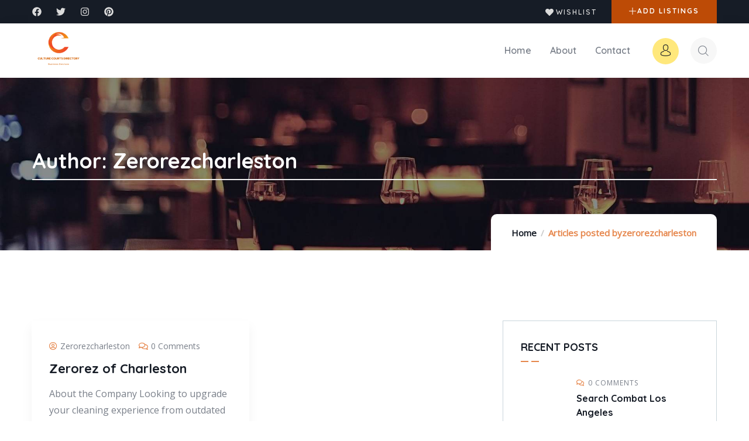

--- FILE ---
content_type: text/html; charset=UTF-8
request_url: https://culturecourtsdirectory.com/author/zerorezcharleston/
body_size: 18720
content:
<!DOCTYPE html>
<html lang="en-US" class="no-js">
<head>
	<meta http-equiv="content-type" content="text/html; charset=UTF-8">
	<meta name="viewport" content="width=device-width, initial-scale=1">
	<link rel="profile" href="https://gmpg.org/xfn/11">
	<title>zerorezcharleston &#8211; Culture Courts Directory</title>
<meta name='robots' content='max-image-preview:large' />
<link rel='dns-prefetch' href='//cdnjs.cloudflare.com' />
<link rel='dns-prefetch' href='//fonts.googleapis.com' />
<link rel='preconnect' href='https://fonts.gstatic.com' crossorigin />
<link rel="alternate" type="application/rss+xml" title="Culture Courts Directory &raquo; Feed" href="https://culturecourtsdirectory.com/feed/" />
<link rel="alternate" type="application/rss+xml" title="Culture Courts Directory &raquo; Comments Feed" href="https://culturecourtsdirectory.com/comments/feed/" />
<link rel="alternate" type="text/calendar" title="Culture Courts Directory &raquo; iCal Feed" href="https://culturecourtsdirectory.com/events/?ical=1" />
<link rel="alternate" type="application/rss+xml" title="Culture Courts Directory &raquo; Posts by zerorezcharleston Feed" href="https://culturecourtsdirectory.com/author/zerorezcharleston/feed/" />
<style id='wp-img-auto-sizes-contain-inline-css' type='text/css'>
img:is([sizes=auto i],[sizes^="auto," i]){contain-intrinsic-size:3000px 1500px}
/*# sourceURL=wp-img-auto-sizes-contain-inline-css */
</style>
<style id='wp-emoji-styles-inline-css' type='text/css'>

	img.wp-smiley, img.emoji {
		display: inline !important;
		border: none !important;
		box-shadow: none !important;
		height: 1em !important;
		width: 1em !important;
		margin: 0 0.07em !important;
		vertical-align: -0.1em !important;
		background: none !important;
		padding: 0 !important;
	}
/*# sourceURL=wp-emoji-styles-inline-css */
</style>
<link rel='stylesheet' id='wp-block-library-css' href='https://culturecourtsdirectory.com/wp-includes/css/dist/block-library/style.min.css?ver=6.9' type='text/css' media='all' />
<style id='wp-block-archives-inline-css' type='text/css'>
.wp-block-archives{box-sizing:border-box}.wp-block-archives-dropdown label{display:block}
/*# sourceURL=https://culturecourtsdirectory.com/wp-includes/blocks/archives/style.min.css */
</style>
<style id='wp-block-categories-inline-css' type='text/css'>
.wp-block-categories{box-sizing:border-box}.wp-block-categories.alignleft{margin-right:2em}.wp-block-categories.alignright{margin-left:2em}.wp-block-categories.wp-block-categories-dropdown.aligncenter{text-align:center}.wp-block-categories .wp-block-categories__label{display:block;width:100%}
/*# sourceURL=https://culturecourtsdirectory.com/wp-includes/blocks/categories/style.min.css */
</style>
<style id='wp-block-heading-inline-css' type='text/css'>
h1:where(.wp-block-heading).has-background,h2:where(.wp-block-heading).has-background,h3:where(.wp-block-heading).has-background,h4:where(.wp-block-heading).has-background,h5:where(.wp-block-heading).has-background,h6:where(.wp-block-heading).has-background{padding:1.25em 2.375em}h1.has-text-align-left[style*=writing-mode]:where([style*=vertical-lr]),h1.has-text-align-right[style*=writing-mode]:where([style*=vertical-rl]),h2.has-text-align-left[style*=writing-mode]:where([style*=vertical-lr]),h2.has-text-align-right[style*=writing-mode]:where([style*=vertical-rl]),h3.has-text-align-left[style*=writing-mode]:where([style*=vertical-lr]),h3.has-text-align-right[style*=writing-mode]:where([style*=vertical-rl]),h4.has-text-align-left[style*=writing-mode]:where([style*=vertical-lr]),h4.has-text-align-right[style*=writing-mode]:where([style*=vertical-rl]),h5.has-text-align-left[style*=writing-mode]:where([style*=vertical-lr]),h5.has-text-align-right[style*=writing-mode]:where([style*=vertical-rl]),h6.has-text-align-left[style*=writing-mode]:where([style*=vertical-lr]),h6.has-text-align-right[style*=writing-mode]:where([style*=vertical-rl]){rotate:180deg}
/*# sourceURL=https://culturecourtsdirectory.com/wp-includes/blocks/heading/style.min.css */
</style>
<style id='wp-block-group-inline-css' type='text/css'>
.wp-block-group{box-sizing:border-box}:where(.wp-block-group.wp-block-group-is-layout-constrained){position:relative}
/*# sourceURL=https://culturecourtsdirectory.com/wp-includes/blocks/group/style.min.css */
</style>
<style id='wp-block-group-theme-inline-css' type='text/css'>
:where(.wp-block-group.has-background){padding:1.25em 2.375em}
/*# sourceURL=https://culturecourtsdirectory.com/wp-includes/blocks/group/theme.min.css */
</style>
<style id='global-styles-inline-css' type='text/css'>
:root{--wp--preset--aspect-ratio--square: 1;--wp--preset--aspect-ratio--4-3: 4/3;--wp--preset--aspect-ratio--3-4: 3/4;--wp--preset--aspect-ratio--3-2: 3/2;--wp--preset--aspect-ratio--2-3: 2/3;--wp--preset--aspect-ratio--16-9: 16/9;--wp--preset--aspect-ratio--9-16: 9/16;--wp--preset--color--black: #000000;--wp--preset--color--cyan-bluish-gray: #abb8c3;--wp--preset--color--white: #ffffff;--wp--preset--color--pale-pink: #f78da7;--wp--preset--color--vivid-red: #cf2e2e;--wp--preset--color--luminous-vivid-orange: #ff6900;--wp--preset--color--luminous-vivid-amber: #fcb900;--wp--preset--color--light-green-cyan: #7bdcb5;--wp--preset--color--vivid-green-cyan: #00d084;--wp--preset--color--pale-cyan-blue: #8ed1fc;--wp--preset--color--vivid-cyan-blue: #0693e3;--wp--preset--color--vivid-purple: #9b51e0;--wp--preset--gradient--vivid-cyan-blue-to-vivid-purple: linear-gradient(135deg,rgb(6,147,227) 0%,rgb(155,81,224) 100%);--wp--preset--gradient--light-green-cyan-to-vivid-green-cyan: linear-gradient(135deg,rgb(122,220,180) 0%,rgb(0,208,130) 100%);--wp--preset--gradient--luminous-vivid-amber-to-luminous-vivid-orange: linear-gradient(135deg,rgb(252,185,0) 0%,rgb(255,105,0) 100%);--wp--preset--gradient--luminous-vivid-orange-to-vivid-red: linear-gradient(135deg,rgb(255,105,0) 0%,rgb(207,46,46) 100%);--wp--preset--gradient--very-light-gray-to-cyan-bluish-gray: linear-gradient(135deg,rgb(238,238,238) 0%,rgb(169,184,195) 100%);--wp--preset--gradient--cool-to-warm-spectrum: linear-gradient(135deg,rgb(74,234,220) 0%,rgb(151,120,209) 20%,rgb(207,42,186) 40%,rgb(238,44,130) 60%,rgb(251,105,98) 80%,rgb(254,248,76) 100%);--wp--preset--gradient--blush-light-purple: linear-gradient(135deg,rgb(255,206,236) 0%,rgb(152,150,240) 100%);--wp--preset--gradient--blush-bordeaux: linear-gradient(135deg,rgb(254,205,165) 0%,rgb(254,45,45) 50%,rgb(107,0,62) 100%);--wp--preset--gradient--luminous-dusk: linear-gradient(135deg,rgb(255,203,112) 0%,rgb(199,81,192) 50%,rgb(65,88,208) 100%);--wp--preset--gradient--pale-ocean: linear-gradient(135deg,rgb(255,245,203) 0%,rgb(182,227,212) 50%,rgb(51,167,181) 100%);--wp--preset--gradient--electric-grass: linear-gradient(135deg,rgb(202,248,128) 0%,rgb(113,206,126) 100%);--wp--preset--gradient--midnight: linear-gradient(135deg,rgb(2,3,129) 0%,rgb(40,116,252) 100%);--wp--preset--font-size--small: 13px;--wp--preset--font-size--medium: 20px;--wp--preset--font-size--large: 36px;--wp--preset--font-size--x-large: 42px;--wp--preset--spacing--20: 0.44rem;--wp--preset--spacing--30: 0.67rem;--wp--preset--spacing--40: 1rem;--wp--preset--spacing--50: 1.5rem;--wp--preset--spacing--60: 2.25rem;--wp--preset--spacing--70: 3.38rem;--wp--preset--spacing--80: 5.06rem;--wp--preset--shadow--natural: 6px 6px 9px rgba(0, 0, 0, 0.2);--wp--preset--shadow--deep: 12px 12px 50px rgba(0, 0, 0, 0.4);--wp--preset--shadow--sharp: 6px 6px 0px rgba(0, 0, 0, 0.2);--wp--preset--shadow--outlined: 6px 6px 0px -3px rgb(255, 255, 255), 6px 6px rgb(0, 0, 0);--wp--preset--shadow--crisp: 6px 6px 0px rgb(0, 0, 0);}:where(.is-layout-flex){gap: 0.5em;}:where(.is-layout-grid){gap: 0.5em;}body .is-layout-flex{display: flex;}.is-layout-flex{flex-wrap: wrap;align-items: center;}.is-layout-flex > :is(*, div){margin: 0;}body .is-layout-grid{display: grid;}.is-layout-grid > :is(*, div){margin: 0;}:where(.wp-block-columns.is-layout-flex){gap: 2em;}:where(.wp-block-columns.is-layout-grid){gap: 2em;}:where(.wp-block-post-template.is-layout-flex){gap: 1.25em;}:where(.wp-block-post-template.is-layout-grid){gap: 1.25em;}.has-black-color{color: var(--wp--preset--color--black) !important;}.has-cyan-bluish-gray-color{color: var(--wp--preset--color--cyan-bluish-gray) !important;}.has-white-color{color: var(--wp--preset--color--white) !important;}.has-pale-pink-color{color: var(--wp--preset--color--pale-pink) !important;}.has-vivid-red-color{color: var(--wp--preset--color--vivid-red) !important;}.has-luminous-vivid-orange-color{color: var(--wp--preset--color--luminous-vivid-orange) !important;}.has-luminous-vivid-amber-color{color: var(--wp--preset--color--luminous-vivid-amber) !important;}.has-light-green-cyan-color{color: var(--wp--preset--color--light-green-cyan) !important;}.has-vivid-green-cyan-color{color: var(--wp--preset--color--vivid-green-cyan) !important;}.has-pale-cyan-blue-color{color: var(--wp--preset--color--pale-cyan-blue) !important;}.has-vivid-cyan-blue-color{color: var(--wp--preset--color--vivid-cyan-blue) !important;}.has-vivid-purple-color{color: var(--wp--preset--color--vivid-purple) !important;}.has-black-background-color{background-color: var(--wp--preset--color--black) !important;}.has-cyan-bluish-gray-background-color{background-color: var(--wp--preset--color--cyan-bluish-gray) !important;}.has-white-background-color{background-color: var(--wp--preset--color--white) !important;}.has-pale-pink-background-color{background-color: var(--wp--preset--color--pale-pink) !important;}.has-vivid-red-background-color{background-color: var(--wp--preset--color--vivid-red) !important;}.has-luminous-vivid-orange-background-color{background-color: var(--wp--preset--color--luminous-vivid-orange) !important;}.has-luminous-vivid-amber-background-color{background-color: var(--wp--preset--color--luminous-vivid-amber) !important;}.has-light-green-cyan-background-color{background-color: var(--wp--preset--color--light-green-cyan) !important;}.has-vivid-green-cyan-background-color{background-color: var(--wp--preset--color--vivid-green-cyan) !important;}.has-pale-cyan-blue-background-color{background-color: var(--wp--preset--color--pale-cyan-blue) !important;}.has-vivid-cyan-blue-background-color{background-color: var(--wp--preset--color--vivid-cyan-blue) !important;}.has-vivid-purple-background-color{background-color: var(--wp--preset--color--vivid-purple) !important;}.has-black-border-color{border-color: var(--wp--preset--color--black) !important;}.has-cyan-bluish-gray-border-color{border-color: var(--wp--preset--color--cyan-bluish-gray) !important;}.has-white-border-color{border-color: var(--wp--preset--color--white) !important;}.has-pale-pink-border-color{border-color: var(--wp--preset--color--pale-pink) !important;}.has-vivid-red-border-color{border-color: var(--wp--preset--color--vivid-red) !important;}.has-luminous-vivid-orange-border-color{border-color: var(--wp--preset--color--luminous-vivid-orange) !important;}.has-luminous-vivid-amber-border-color{border-color: var(--wp--preset--color--luminous-vivid-amber) !important;}.has-light-green-cyan-border-color{border-color: var(--wp--preset--color--light-green-cyan) !important;}.has-vivid-green-cyan-border-color{border-color: var(--wp--preset--color--vivid-green-cyan) !important;}.has-pale-cyan-blue-border-color{border-color: var(--wp--preset--color--pale-cyan-blue) !important;}.has-vivid-cyan-blue-border-color{border-color: var(--wp--preset--color--vivid-cyan-blue) !important;}.has-vivid-purple-border-color{border-color: var(--wp--preset--color--vivid-purple) !important;}.has-vivid-cyan-blue-to-vivid-purple-gradient-background{background: var(--wp--preset--gradient--vivid-cyan-blue-to-vivid-purple) !important;}.has-light-green-cyan-to-vivid-green-cyan-gradient-background{background: var(--wp--preset--gradient--light-green-cyan-to-vivid-green-cyan) !important;}.has-luminous-vivid-amber-to-luminous-vivid-orange-gradient-background{background: var(--wp--preset--gradient--luminous-vivid-amber-to-luminous-vivid-orange) !important;}.has-luminous-vivid-orange-to-vivid-red-gradient-background{background: var(--wp--preset--gradient--luminous-vivid-orange-to-vivid-red) !important;}.has-very-light-gray-to-cyan-bluish-gray-gradient-background{background: var(--wp--preset--gradient--very-light-gray-to-cyan-bluish-gray) !important;}.has-cool-to-warm-spectrum-gradient-background{background: var(--wp--preset--gradient--cool-to-warm-spectrum) !important;}.has-blush-light-purple-gradient-background{background: var(--wp--preset--gradient--blush-light-purple) !important;}.has-blush-bordeaux-gradient-background{background: var(--wp--preset--gradient--blush-bordeaux) !important;}.has-luminous-dusk-gradient-background{background: var(--wp--preset--gradient--luminous-dusk) !important;}.has-pale-ocean-gradient-background{background: var(--wp--preset--gradient--pale-ocean) !important;}.has-electric-grass-gradient-background{background: var(--wp--preset--gradient--electric-grass) !important;}.has-midnight-gradient-background{background: var(--wp--preset--gradient--midnight) !important;}.has-small-font-size{font-size: var(--wp--preset--font-size--small) !important;}.has-medium-font-size{font-size: var(--wp--preset--font-size--medium) !important;}.has-large-font-size{font-size: var(--wp--preset--font-size--large) !important;}.has-x-large-font-size{font-size: var(--wp--preset--font-size--x-large) !important;}
/*# sourceURL=global-styles-inline-css */
</style>

<style id='classic-theme-styles-inline-css' type='text/css'>
/*! This file is auto-generated */
.wp-block-button__link{color:#fff;background-color:#32373c;border-radius:9999px;box-shadow:none;text-decoration:none;padding:calc(.667em + 2px) calc(1.333em + 2px);font-size:1.125em}.wp-block-file__button{background:#32373c;color:#fff;text-decoration:none}
/*# sourceURL=/wp-includes/css/classic-themes.min.css */
</style>
<link rel='stylesheet' id='redux-extendify-styles-css' href='https://culturecourtsdirectory.com/wp-content/plugins/redux-framework/redux-core/assets/css/extendify-utilities.css?ver=4.4.10' type='text/css' media='all' />
<link rel='stylesheet' id='listing-style-css-css' href='https://culturecourtsdirectory.com/wp-content/plugins/Listing%20HTML-1%20Style%20CSS/listing-style.css?ver=6.9' type='text/css' media='all' />
<link rel='stylesheet' id='fontawesome-all-css' href='https://cdnjs.cloudflare.com/ajax/libs/font-awesome/5.15.1/css/all.min.css?ver=6.9' type='text/css' media='all' />
<link rel='stylesheet' id='contact-form-7-css' href='https://culturecourtsdirectory.com/wp-content/plugins/contact-form-7/includes/css/styles.css?ver=5.9.8' type='text/css' media='all' />
<link rel='stylesheet' id='wp-job-manager-job-listings-css' href='https://culturecourtsdirectory.com/wp-content/plugins/wp-job-manager/assets/dist/css/job-listings.css?ver=598383a28ac5f9f156e4' type='text/css' media='all' />
<link rel="preload" as="style" href="https://fonts.googleapis.com/css?family=Open%20Sans&#038;display=swap&#038;ver=1702972320" /><link rel="stylesheet" href="https://fonts.googleapis.com/css?family=Open%20Sans&#038;display=swap&#038;ver=1702972320" media="print" onload="this.media='all'"><noscript><link rel="stylesheet" href="https://fonts.googleapis.com/css?family=Open%20Sans&#038;display=swap&#038;ver=1702972320" /></noscript><link rel='stylesheet' id='elementor-frontend-css' href='https://culturecourtsdirectory.com/wp-content/plugins/elementor/assets/css/frontend.min.css?ver=3.24.4' type='text/css' media='all' />
<link rel='stylesheet' id='elementor-post-8-css' href='https://culturecourtsdirectory.com/wp-content/uploads/elementor/css/post-8.css?ver=1727320636' type='text/css' media='all' />
<link rel='stylesheet' id='elementor-post-978-css' href='https://culturecourtsdirectory.com/wp-content/uploads/elementor/css/post-978.css?ver=1727320640' type='text/css' media='all' />
<link rel='stylesheet' id='elementor-post-865-css' href='https://culturecourtsdirectory.com/wp-content/uploads/elementor/css/post-865.css?ver=1727320637' type='text/css' media='all' />
<link rel='stylesheet' id='elementor-post-866-css' href='https://culturecourtsdirectory.com/wp-content/uploads/elementor/css/post-866.css?ver=1727320637' type='text/css' media='all' />
<link rel='stylesheet' id='fioxen-fonts-css' href='https://fonts.googleapis.com/css2?family=Quicksand:wght@300;400;500;600;700&#038;family=Muli:wght@400;500;600;700&#038;display=swap' type='text/css' media='all' />
<link rel='stylesheet' id='dashicons-css' href='https://culturecourtsdirectory.com/wp-includes/css/dashicons.min.css?ver=6.9' type='text/css' media='all' />
<link rel='stylesheet' id='swiper-css' href='https://culturecourtsdirectory.com/wp-content/plugins/elementor/assets/lib/swiper/v8/css/swiper.min.css?ver=8.4.5' type='text/css' media='all' />
<link rel='stylesheet' id='magnific-css' href='https://culturecourtsdirectory.com/wp-content/themes/fioxen/assets/js/magnific/magnific-popup.css?ver=6.9' type='text/css' media='all' />
<link rel='stylesheet' id='mcustomscrollbar-css' href='https://culturecourtsdirectory.com/wp-content/themes/fioxen/assets/js/scroll/jquery.mCustomScrollbar.min.css?ver=6.9' type='text/css' media='all' />
<link rel='stylesheet' id='fontawesome-css' href='https://culturecourtsdirectory.com/wp-content/themes/fioxen/assets/css/fontawesome/css/all.min.css?ver=6.9' type='text/css' media='all' />
<link rel='stylesheet' id='line-awesome-css' href='https://culturecourtsdirectory.com/wp-content/themes/fioxen/assets/css/line-awesome/css/line-awesome.min.css?ver=6.9' type='text/css' media='all' />
<link rel='stylesheet' id='fioxen-style-css' href='https://culturecourtsdirectory.com/wp-content/themes/fioxen/style.css?ver=6.9' type='text/css' media='all' />
<link rel='stylesheet' id='bootstrap-css' href='https://culturecourtsdirectory.com/wp-content/themes/fioxen/assets/css/bootstrap.css?ver=1.0.8' type='text/css' media='all' />
<link rel='stylesheet' id='fioxen-template-css' href='https://culturecourtsdirectory.com/wp-content/themes/fioxen/assets/css/template.css?ver=1.0.8' type='text/css' media='all' />
<link rel='stylesheet' id='fioxen-custom-style-color-css' href='https://culturecourtsdirectory.com/wp-content/themes/fioxen/assets/css/custom_script.css?ver=6.9' type='text/css' media='all' />
<style id='fioxen-custom-style-color-inline-css' type='text/css'>
 :root{ --fioxen-font-sans-serif:Open Sans,sans-serif; --fioxen-nfpage-image-width: 500px;}
/*# sourceURL=fioxen-custom-style-color-inline-css */
</style>
<link rel='stylesheet' id='google-fonts-1-css' href='https://fonts.googleapis.com/css?family=Roboto%3A100%2C100italic%2C200%2C200italic%2C300%2C300italic%2C400%2C400italic%2C500%2C500italic%2C600%2C600italic%2C700%2C700italic%2C800%2C800italic%2C900%2C900italic%7CRoboto+Slab%3A100%2C100italic%2C200%2C200italic%2C300%2C300italic%2C400%2C400italic%2C500%2C500italic%2C600%2C600italic%2C700%2C700italic%2C800%2C800italic%2C900%2C900italic&#038;display=swap&#038;ver=6.9' type='text/css' media='all' />
<link rel="preconnect" href="https://fonts.gstatic.com/" crossorigin><script type="text/javascript" src="https://culturecourtsdirectory.com/wp-includes/js/jquery/jquery.min.js?ver=3.7.1" id="jquery-core-js"></script>
<script type="text/javascript" src="https://culturecourtsdirectory.com/wp-includes/js/jquery/jquery-migrate.min.js?ver=3.4.1" id="jquery-migrate-js"></script>
<script type="text/javascript" id="ajax-form-js-extra">
/* <![CDATA[ */
var form_ajax_object = {"ajaxurl":"https://culturecourtsdirectory.com/wp-admin/admin-ajax.php","redirecturl":"https://culturecourtsdirectory.com","security_nonce":"bd3225a5be"};
var fioxen_ajax_object = {"ajaxurl":"https://culturecourtsdirectory.com/wp-admin/admin-ajax.php","security_nonce":"bd3225a5be"};
//# sourceURL=ajax-form-js-extra
/* ]]> */
</script>
<script type="text/javascript" src="https://culturecourtsdirectory.com/wp-content/plugins/fioxen-themer/assets/js/ajax-form.js?ver=6.9" id="ajax-form-js"></script>
<script type="text/javascript" src="https://culturecourtsdirectory.com/wp-content/themes/fioxen/assets/js/sticky-kit.js?ver=6.9" id="sticky-kit-js"></script>
<script type="text/javascript" src="https://culturecourtsdirectory.com/wp-content/themes/fioxen/assets/js/bootstrap.min.js?ver=6.9" id="bootstrap-js"></script>
<script type="text/javascript" src="https://culturecourtsdirectory.com/wp-content/themes/fioxen/assets/js/scroll/jquery.mCustomScrollbar.min.js?ver=6.9" id="mcustomscrollbar-js"></script>
<script type="text/javascript" src="https://culturecourtsdirectory.com/wp-content/themes/fioxen/assets/js/magnific/jquery.magnific-popup.min.js?ver=6.9" id="jquery-magnific-popup-js"></script>
<script type="text/javascript" src="https://culturecourtsdirectory.com/wp-content/themes/fioxen/assets/js/jquery.cookie.js?ver=6.9" id="jquery-cookie-js"></script>
<script type="text/javascript" src="https://culturecourtsdirectory.com/wp-content/themes/fioxen/assets/js/jquery.appear.js?ver=6.9" id="jquery-appear-js"></script>
<script type="text/javascript" src="https://culturecourtsdirectory.com/wp-includes/js/imagesloaded.min.js?ver=5.0.0" id="imagesloaded-js"></script>
<script type="text/javascript" src="https://culturecourtsdirectory.com/wp-includes/js/masonry.min.js?ver=4.2.2" id="masonry-js"></script>
<script type="text/javascript" src="https://culturecourtsdirectory.com/wp-includes/js/jquery/jquery.masonry.min.js?ver=3.1.2b" id="jquery-masonry-js"></script>
<script type="text/javascript" src="https://culturecourtsdirectory.com/wp-content/themes/fioxen/assets/js/main.js?ver=6.9" id="fioxen-main-js"></script>
<link rel="https://api.w.org/" href="https://culturecourtsdirectory.com/wp-json/" /><link rel="alternate" title="JSON" type="application/json" href="https://culturecourtsdirectory.com/wp-json/wp/v2/users/49" /><link rel="EditURI" type="application/rsd+xml" title="RSD" href="https://culturecourtsdirectory.com/xmlrpc.php?rsd" />
<meta name="generator" content="WordPress 6.9" />
<meta name="generator" content="Redux 4.4.10" /><script> var ajaxurl = "https://culturecourtsdirectory.com/wp-admin/admin-ajax.php";</script><meta name="tec-api-version" content="v1"><meta name="tec-api-origin" content="https://culturecourtsdirectory.com"><link rel="alternate" href="https://culturecourtsdirectory.com/wp-json/tribe/events/v1/" /><meta name="generator" content="Elementor 3.24.4; features: e_font_icon_svg, additional_custom_breakpoints; settings: css_print_method-external, google_font-enabled, font_display-swap">
			<style>
				.e-con.e-parent:nth-of-type(n+4):not(.e-lazyloaded):not(.e-no-lazyload),
				.e-con.e-parent:nth-of-type(n+4):not(.e-lazyloaded):not(.e-no-lazyload) * {
					background-image: none !important;
				}
				@media screen and (max-height: 1024px) {
					.e-con.e-parent:nth-of-type(n+3):not(.e-lazyloaded):not(.e-no-lazyload),
					.e-con.e-parent:nth-of-type(n+3):not(.e-lazyloaded):not(.e-no-lazyload) * {
						background-image: none !important;
					}
				}
				@media screen and (max-height: 640px) {
					.e-con.e-parent:nth-of-type(n+2):not(.e-lazyloaded):not(.e-no-lazyload),
					.e-con.e-parent:nth-of-type(n+2):not(.e-lazyloaded):not(.e-no-lazyload) * {
						background-image: none !important;
					}
				}
			</style>
			<meta name="generator" content="Powered by Slider Revolution 6.6.19 - responsive, Mobile-Friendly Slider Plugin for WordPress with comfortable drag and drop interface." />
<link rel="icon" href="https://culturecourtsdirectory.com/wp-content/uploads/2021/08/Culture-Courts-Directory-2-175x175.png" sizes="32x32" />
<link rel="icon" href="https://culturecourtsdirectory.com/wp-content/uploads/2021/08/Culture-Courts-Directory-2-300x300.png" sizes="192x192" />
<link rel="apple-touch-icon" href="https://culturecourtsdirectory.com/wp-content/uploads/2021/08/Culture-Courts-Directory-2-180x180.png" />
<meta name="msapplication-TileImage" content="https://culturecourtsdirectory.com/wp-content/uploads/2021/08/Culture-Courts-Directory-2-300x300.png" />
<script>function setREVStartSize(e){
			//window.requestAnimationFrame(function() {
				window.RSIW = window.RSIW===undefined ? window.innerWidth : window.RSIW;
				window.RSIH = window.RSIH===undefined ? window.innerHeight : window.RSIH;
				try {
					var pw = document.getElementById(e.c).parentNode.offsetWidth,
						newh;
					pw = pw===0 || isNaN(pw) || (e.l=="fullwidth" || e.layout=="fullwidth") ? window.RSIW : pw;
					e.tabw = e.tabw===undefined ? 0 : parseInt(e.tabw);
					e.thumbw = e.thumbw===undefined ? 0 : parseInt(e.thumbw);
					e.tabh = e.tabh===undefined ? 0 : parseInt(e.tabh);
					e.thumbh = e.thumbh===undefined ? 0 : parseInt(e.thumbh);
					e.tabhide = e.tabhide===undefined ? 0 : parseInt(e.tabhide);
					e.thumbhide = e.thumbhide===undefined ? 0 : parseInt(e.thumbhide);
					e.mh = e.mh===undefined || e.mh=="" || e.mh==="auto" ? 0 : parseInt(e.mh,0);
					if(e.layout==="fullscreen" || e.l==="fullscreen")
						newh = Math.max(e.mh,window.RSIH);
					else{
						e.gw = Array.isArray(e.gw) ? e.gw : [e.gw];
						for (var i in e.rl) if (e.gw[i]===undefined || e.gw[i]===0) e.gw[i] = e.gw[i-1];
						e.gh = e.el===undefined || e.el==="" || (Array.isArray(e.el) && e.el.length==0)? e.gh : e.el;
						e.gh = Array.isArray(e.gh) ? e.gh : [e.gh];
						for (var i in e.rl) if (e.gh[i]===undefined || e.gh[i]===0) e.gh[i] = e.gh[i-1];
											
						var nl = new Array(e.rl.length),
							ix = 0,
							sl;
						e.tabw = e.tabhide>=pw ? 0 : e.tabw;
						e.thumbw = e.thumbhide>=pw ? 0 : e.thumbw;
						e.tabh = e.tabhide>=pw ? 0 : e.tabh;
						e.thumbh = e.thumbhide>=pw ? 0 : e.thumbh;
						for (var i in e.rl) nl[i] = e.rl[i]<window.RSIW ? 0 : e.rl[i];
						sl = nl[0];
						for (var i in nl) if (sl>nl[i] && nl[i]>0) { sl = nl[i]; ix=i;}
						var m = pw>(e.gw[ix]+e.tabw+e.thumbw) ? 1 : (pw-(e.tabw+e.thumbw)) / (e.gw[ix]);
						newh =  (e.gh[ix] * m) + (e.tabh + e.thumbh);
					}
					var el = document.getElementById(e.c);
					if (el!==null && el) el.style.height = newh+"px";
					el = document.getElementById(e.c+"_wrapper");
					if (el!==null && el) {
						el.style.height = newh+"px";
						el.style.display = "block";
					}
				} catch(e){
					console.log("Failure at Presize of Slider:" + e)
				}
			//});
		  };</script>
<link rel='stylesheet' id='widget-social-icons-css' href='https://culturecourtsdirectory.com/wp-content/plugins/elementor/assets/css/widget-social-icons.min.css?ver=3.24.4' type='text/css' media='all' />
<link rel='stylesheet' id='e-apple-webkit-css' href='https://culturecourtsdirectory.com/wp-content/plugins/elementor/assets/css/conditionals/apple-webkit.min.css?ver=3.24.4' type='text/css' media='all' />
<link rel='stylesheet' id='widget-text-editor-css' href='https://culturecourtsdirectory.com/wp-content/plugins/elementor/assets/css/widget-text-editor.min.css?ver=3.24.4' type='text/css' media='all' />
<link rel='stylesheet' id='widget-heading-css' href='https://culturecourtsdirectory.com/wp-content/plugins/elementor/assets/css/widget-heading.min.css?ver=3.24.4' type='text/css' media='all' />
<link rel='stylesheet' id='widget-icon-list-css' href='https://culturecourtsdirectory.com/wp-content/plugins/elementor/assets/css/widget-icon-list.min.css?ver=3.24.4' type='text/css' media='all' />
<link rel='stylesheet' id='widget-icon-box-css' href='https://culturecourtsdirectory.com/wp-content/plugins/elementor/assets/css/widget-icon-box.min.css?ver=3.24.4' type='text/css' media='all' />
<link rel='stylesheet' id='e-swiper-css' href='https://culturecourtsdirectory.com/wp-content/plugins/elementor/assets/css/conditionals/e-swiper.min.css?ver=3.24.4' type='text/css' media='all' />
<link rel='stylesheet' id='font-awesome-5-all-css' href='https://culturecourtsdirectory.com/wp-content/plugins/elementor/assets/lib/font-awesome/css/all.min.css?ver=3.24.4' type='text/css' media='all' />
<link rel='stylesheet' id='font-awesome-4-shim-css' href='https://culturecourtsdirectory.com/wp-content/plugins/elementor/assets/lib/font-awesome/css/v4-shims.min.css?ver=3.24.4' type='text/css' media='all' />
<link rel='stylesheet' id='rs-plugin-settings-css' href='https://culturecourtsdirectory.com/wp-content/plugins/revslider/public/assets/css/rs6.css?ver=6.6.19' type='text/css' media='all' />
<style id='rs-plugin-settings-inline-css' type='text/css'>
#rs-demo-id {}
/*# sourceURL=rs-plugin-settings-inline-css */
</style>
</head>

<body class="author author-zerorezcharleston author-49 wp-custom-logo wp-theme-fioxen tribe-no-js page-template-fioxen fioxen-body-loading fioxen elementor-default elementor-kit-8">
	  <div class="fioxen-page-loading"></div>
	
	<div class="wrapper-page"> <!--page-->
			 
		<header class="wp-site-header header-builder-frontend header-position-relative">
			<div class="canvas-mobile">
	<div class="canvas-menu gva-offcanvas hidden">
	  	<a class="dropdown-toggle" data-canvas=".mobile" href="#"><i class="icon las la-bars"></i></a>
	</div>
	<div class="gva-offcanvas-content mobile">
		<div class="top-canvas">
					  	<a class="logo-mm" href="https://culturecourtsdirectory.com/">
			 	<img src="https://culturecourtsdirectory.com/wp-content/themes/fioxen/assets/images/logo.png" alt="Culture Courts Directory" />
		  	</a>
			<a class="control-close-mm" href="#"><i class="far fa-times-circle"></i></a>
		</div>
		<div class="wp-sidebar sidebar">
			<div id="gva-mobile-menu" class="navbar-collapse"><ul id="menu-main-menu" class="gva-nav-menu gva-mobile-menu"><li id="menu-item-1629" class="menu-item menu-item-type-post_type menu-item-object-page menu-item-home menu-item-1629"><a href="https://culturecourtsdirectory.com/" data-link_id="link-5793"><span class="menu-title">Home</span></a></li>
<li id="menu-item-1613" class="menu-item menu-item-type-post_type menu-item-object-page menu-item-1613"><a href="https://culturecourtsdirectory.com/about/" data-link_id="link-2879"><span class="menu-title">About</span></a></li>
<li id="menu-item-1643" class="menu-item menu-item-type-post_type menu-item-object-page menu-item-1643"><a href="https://culturecourtsdirectory.com/contact/" data-link_id="link-8283"><span class="menu-title">Contact</span></a></li>
</ul></div>			<div class="after-offcanvas">
				<aside id="block-5" class="widget clearfix widget_block"><div class="wp-block-group"><div class="wp-block-group__inner-container is-layout-flow wp-block-group-is-layout-flow"><h2 class="wp-block-heading">Archives</h2><ul class="wp-block-archives-list wp-block-archives">	<li><a href='https://culturecourtsdirectory.com/2025/12/'>December 2025</a></li>
	<li><a href='https://culturecourtsdirectory.com/2025/11/'>November 2025</a></li>
	<li><a href='https://culturecourtsdirectory.com/2025/10/'>October 2025</a></li>
	<li><a href='https://culturecourtsdirectory.com/2025/09/'>September 2025</a></li>
	<li><a href='https://culturecourtsdirectory.com/2025/08/'>August 2025</a></li>
	<li><a href='https://culturecourtsdirectory.com/2025/07/'>July 2025</a></li>
	<li><a href='https://culturecourtsdirectory.com/2025/06/'>June 2025</a></li>
	<li><a href='https://culturecourtsdirectory.com/2025/05/'>May 2025</a></li>
	<li><a href='https://culturecourtsdirectory.com/2025/04/'>April 2025</a></li>
	<li><a href='https://culturecourtsdirectory.com/2025/03/'>March 2025</a></li>
	<li><a href='https://culturecourtsdirectory.com/2025/02/'>February 2025</a></li>
	<li><a href='https://culturecourtsdirectory.com/2025/01/'>January 2025</a></li>
	<li><a href='https://culturecourtsdirectory.com/2024/12/'>December 2024</a></li>
	<li><a href='https://culturecourtsdirectory.com/2024/11/'>November 2024</a></li>
	<li><a href='https://culturecourtsdirectory.com/2024/10/'>October 2024</a></li>
	<li><a href='https://culturecourtsdirectory.com/2024/09/'>September 2024</a></li>
	<li><a href='https://culturecourtsdirectory.com/2024/08/'>August 2024</a></li>
	<li><a href='https://culturecourtsdirectory.com/2024/07/'>July 2024</a></li>
	<li><a href='https://culturecourtsdirectory.com/2024/06/'>June 2024</a></li>
	<li><a href='https://culturecourtsdirectory.com/2024/05/'>May 2024</a></li>
	<li><a href='https://culturecourtsdirectory.com/2024/04/'>April 2024</a></li>
	<li><a href='https://culturecourtsdirectory.com/2024/03/'>March 2024</a></li>
	<li><a href='https://culturecourtsdirectory.com/2024/02/'>February 2024</a></li>
	<li><a href='https://culturecourtsdirectory.com/2024/01/'>January 2024</a></li>
	<li><a href='https://culturecourtsdirectory.com/2023/12/'>December 2023</a></li>
	<li><a href='https://culturecourtsdirectory.com/2020/12/'>December 2020</a></li>
</ul></div></div></aside><aside id="block-6" class="widget clearfix widget_block"><div class="wp-block-group"><div class="wp-block-group__inner-container is-layout-flow wp-block-group-is-layout-flow"><h2 class="wp-block-heading">Categories</h2><ul class="wp-block-categories-list wp-block-categories">	<li class="cat-item cat-item-21"><a href="https://culturecourtsdirectory.com/category/fitness-zone/">Fitness Zone</a>
</li>
	<li class="cat-item cat-item-22"><a href="https://culturecourtsdirectory.com/category/job-feed/">Job &amp; Feed</a>
</li>
	<li class="cat-item cat-item-23"><a href="https://culturecourtsdirectory.com/category/restaurant/">Restaurant</a>
</li>
	<li class="cat-item cat-item-24"><a href="https://culturecourtsdirectory.com/category/tours-travel/">Tours &amp; Travel</a>
</li>
	<li class="cat-item cat-item-1"><a href="https://culturecourtsdirectory.com/category/uncategorized/">Uncategorized</a>
</li>
</ul></div></div></aside>			</div>    
	  </div>
	</div>
</div>			<div class="header_default_screen">
				<div class="header-builder-inner">
					<div class="header-main-wrapper">		<div data-elementor-type="wp-post" data-elementor-id="865" class="elementor elementor-865">
						<section class="elementor-section elementor-top-section elementor-element elementor-element-e070a1c elementor-section-boxed elementor-section-height-default elementor-section-height-default" data-id="e070a1c" data-element_type="section" data-settings="{&quot;background_background&quot;:&quot;classic&quot;}">
						<div class="elementor-container elementor-column-gap-default">
					<div class="elementor-column elementor-col-50 elementor-top-column elementor-element elementor-element-7f8bcf6" data-id="7f8bcf6" data-element_type="column">
			<div class="elementor-widget-wrap elementor-element-populated">
						<div class="elementor-element elementor-element-e2914e9 e-grid-align-left elementor-widget-mobile__width-auto elementor-shape-rounded elementor-grid-0 elementor-widget elementor-widget-social-icons" data-id="e2914e9" data-element_type="widget" data-widget_type="social-icons.default">
				<div class="elementor-widget-container">
					<div class="elementor-social-icons-wrapper elementor-grid">
							<span class="elementor-grid-item">
					<a class="elementor-icon elementor-social-icon elementor-social-icon-facebook elementor-repeater-item-07457b7" href="https://www.facebook.com/envato/" target="_blank">
						<span class="elementor-screen-only">Facebook</span>
						<svg class="e-font-icon-svg e-fab-facebook" viewBox="0 0 512 512" xmlns="http://www.w3.org/2000/svg"><path d="M504 256C504 119 393 8 256 8S8 119 8 256c0 123.78 90.69 226.38 209.25 245V327.69h-63V256h63v-54.64c0-62.15 37-96.48 93.67-96.48 27.14 0 55.52 4.84 55.52 4.84v61h-31.28c-30.8 0-40.41 19.12-40.41 38.73V256h68.78l-11 71.69h-57.78V501C413.31 482.38 504 379.78 504 256z"></path></svg>					</a>
				</span>
							<span class="elementor-grid-item">
					<a class="elementor-icon elementor-social-icon elementor-social-icon-twitter elementor-repeater-item-a323c28" href="https://twitter.com/envato/" target="_blank">
						<span class="elementor-screen-only">Twitter</span>
						<svg class="e-font-icon-svg e-fab-twitter" viewBox="0 0 512 512" xmlns="http://www.w3.org/2000/svg"><path d="M459.37 151.716c.325 4.548.325 9.097.325 13.645 0 138.72-105.583 298.558-298.558 298.558-59.452 0-114.68-17.219-161.137-47.106 8.447.974 16.568 1.299 25.34 1.299 49.055 0 94.213-16.568 130.274-44.832-46.132-.975-84.792-31.188-98.112-72.772 6.498.974 12.995 1.624 19.818 1.624 9.421 0 18.843-1.3 27.614-3.573-48.081-9.747-84.143-51.98-84.143-102.985v-1.299c13.969 7.797 30.214 12.67 47.431 13.319-28.264-18.843-46.781-51.005-46.781-87.391 0-19.492 5.197-37.36 14.294-52.954 51.655 63.675 129.3 105.258 216.365 109.807-1.624-7.797-2.599-15.918-2.599-24.04 0-57.828 46.782-104.934 104.934-104.934 30.213 0 57.502 12.67 76.67 33.137 23.715-4.548 46.456-13.32 66.599-25.34-7.798 24.366-24.366 44.833-46.132 57.827 21.117-2.273 41.584-8.122 60.426-16.243-14.292 20.791-32.161 39.308-52.628 54.253z"></path></svg>					</a>
				</span>
							<span class="elementor-grid-item">
					<a class="elementor-icon elementor-social-icon elementor-social-icon-instagram elementor-repeater-item-a309860" href="https://www.instagram.com/envato/" target="_blank">
						<span class="elementor-screen-only">Instagram</span>
						<svg class="e-font-icon-svg e-fab-instagram" viewBox="0 0 448 512" xmlns="http://www.w3.org/2000/svg"><path d="M224.1 141c-63.6 0-114.9 51.3-114.9 114.9s51.3 114.9 114.9 114.9S339 319.5 339 255.9 287.7 141 224.1 141zm0 189.6c-41.1 0-74.7-33.5-74.7-74.7s33.5-74.7 74.7-74.7 74.7 33.5 74.7 74.7-33.6 74.7-74.7 74.7zm146.4-194.3c0 14.9-12 26.8-26.8 26.8-14.9 0-26.8-12-26.8-26.8s12-26.8 26.8-26.8 26.8 12 26.8 26.8zm76.1 27.2c-1.7-35.9-9.9-67.7-36.2-93.9-26.2-26.2-58-34.4-93.9-36.2-37-2.1-147.9-2.1-184.9 0-35.8 1.7-67.6 9.9-93.9 36.1s-34.4 58-36.2 93.9c-2.1 37-2.1 147.9 0 184.9 1.7 35.9 9.9 67.7 36.2 93.9s58 34.4 93.9 36.2c37 2.1 147.9 2.1 184.9 0 35.9-1.7 67.7-9.9 93.9-36.2 26.2-26.2 34.4-58 36.2-93.9 2.1-37 2.1-147.8 0-184.8zM398.8 388c-7.8 19.6-22.9 34.7-42.6 42.6-29.5 11.7-99.5 9-132.1 9s-102.7 2.6-132.1-9c-19.6-7.8-34.7-22.9-42.6-42.6-11.7-29.5-9-99.5-9-132.1s-2.6-102.7 9-132.1c7.8-19.6 22.9-34.7 42.6-42.6 29.5-11.7 99.5-9 132.1-9s102.7-2.6 132.1 9c19.6 7.8 34.7 22.9 42.6 42.6 11.7 29.5 9 99.5 9 132.1s2.7 102.7-9 132.1z"></path></svg>					</a>
				</span>
							<span class="elementor-grid-item">
					<a class="elementor-icon elementor-social-icon elementor-social-icon-pinterest elementor-repeater-item-afe2329" href="https://www.pinterest.com/envato/" target="_blank">
						<span class="elementor-screen-only">Pinterest</span>
						<svg class="e-font-icon-svg e-fab-pinterest" viewBox="0 0 496 512" xmlns="http://www.w3.org/2000/svg"><path d="M496 256c0 137-111 248-248 248-25.6 0-50.2-3.9-73.4-11.1 10.1-16.5 25.2-43.5 30.8-65 3-11.6 15.4-59 15.4-59 8.1 15.4 31.7 28.5 56.8 28.5 74.8 0 128.7-68.8 128.7-154.3 0-81.9-66.9-143.2-152.9-143.2-107 0-163.9 71.8-163.9 150.1 0 36.4 19.4 81.7 50.3 96.1 4.7 2.2 7.2 1.2 8.3-3.3.8-3.4 5-20.3 6.9-28.1.6-2.5.3-4.7-1.7-7.1-10.1-12.5-18.3-35.3-18.3-56.6 0-54.7 41.4-107.6 112-107.6 60.9 0 103.6 41.5 103.6 100.9 0 67.1-33.9 113.6-78 113.6-24.3 0-42.6-20.1-36.7-44.8 7-29.5 20.5-61.3 20.5-82.6 0-19-10.2-34.9-31.4-34.9-24.9 0-44.9 25.7-44.9 60.2 0 22 7.4 36.8 7.4 36.8s-24.5 103.8-29 123.2c-5 21.4-3 51.6-.9 71.2C65.4 450.9 0 361.1 0 256 0 119 111 8 248 8s248 111 248 248z"></path></svg>					</a>
				</span>
					</div>
				</div>
				</div>
					</div>
		</div>
				<div class="elementor-column elementor-col-50 elementor-top-column elementor-element elementor-element-7822bab" data-id="7822bab" data-element_type="column">
			<div class="elementor-widget-wrap elementor-element-populated">
						<div class="elementor-element elementor-element-12065a6 elementor-widget__width-auto elementor-hidden-mobile elementor-widget elementor-widget-gva-user-wishlist" data-id="12065a6" data-element_type="widget" data-widget_type="gva-user-wishlist.default">
				<div class="elementor-widget-container">
			<div class="gva-element-gva-user-wishlist gva-element">
<div class="user-wishlist  text-center">
   <div class="user-wishlist-content">
      
      
         <a class="wishlist-link" href="#" data-toggle="modal" data-bs-target="#form-ajax-login-popup">
            <span class="wishlist-icon">
               <svg class="icon e-font-icon-svg e-fas-heart" aria-hidden="true" viewBox="0 0 512 512" xmlns="http://www.w3.org/2000/svg"><path d="M462.3 62.6C407.5 15.9 326 24.3 275.7 76.2L256 96.5l-19.7-20.3C186.1 24.3 104.5 15.9 49.7 62.6c-62.8 53.6-66.1 149.8-9.9 207.9l193.5 199.8c12.5 12.9 32.8 12.9 45.3 0l193.5-199.8c56.3-58.1 53-154.3-9.8-207.9z"></path></svg>            </span>
            <span class="wishlist-text">Wishlist</span>
         </a>

         </div>
</div></div>		</div>
				</div>
				<div class="elementor-element elementor-element-fa19bb2 elementor-align-center elementor-widget__width-auto elementor-widget elementor-widget-button" data-id="fa19bb2" data-element_type="widget" data-widget_type="button.default">
				<div class="elementor-widget-container">
					<div class="elementor-button-wrapper">
			<a class="elementor-button elementor-button-link elementor-size-sm" href="https://gaviaspreview.com/wp/fioxen/post-a-listing/">
						<span class="elementor-button-content-wrapper">
						<span class="elementor-button-icon">
				<i aria-hidden="true" class="fi flaticon-plus"></i>			</span>
									<span class="elementor-button-text">ADD LISTINGS</span>
					</span>
					</a>
		</div>
				</div>
				</div>
					</div>
		</div>
					</div>
		</section>
				<section class="elementor-section elementor-top-section elementor-element elementor-element-690f6ef gv-sticky-menu elementor-section-boxed elementor-section-height-default elementor-section-height-default" data-id="690f6ef" data-element_type="section" data-settings="{&quot;background_background&quot;:&quot;classic&quot;}">
						<div class="elementor-container elementor-column-gap-default">
					<div class="elementor-column elementor-col-50 elementor-top-column elementor-element elementor-element-fc0b1a9" data-id="fc0b1a9" data-element_type="column">
			<div class="elementor-widget-wrap elementor-element-populated">
						<div class="elementor-element elementor-element-c4e7c98 elementor-widget elementor-widget-gva-logo" data-id="c4e7c98" data-element_type="widget" data-widget_type="gva-logo.default">
				<div class="elementor-widget-container">
			<div class="gva-element-gva-logo gva-element">      
  <div class="gsc-logo text-left">
    
      <a class="site-branding-logo" href="https://culturecourtsdirectory.com" title="Home" rel="Home">
        <img src="https://culturecourtsdirectory.com/wp-content/uploads/2021/08/Culture-Courts-Directory-2.png" alt="Home" />
      </a>
      </div>
</div>		</div>
				</div>
					</div>
		</div>
				<div class="elementor-column elementor-col-50 elementor-top-column elementor-element elementor-element-c99722a" data-id="c99722a" data-element_type="column">
			<div class="elementor-widget-wrap elementor-element-populated">
						<div class="elementor-element elementor-element-db4ea7d elementor-hidden-tablet elementor-hidden-mobile elementor-widget__width-auto elementor-widget elementor-widget-gva-navigation-menu" data-id="db4ea7d" data-element_type="widget" data-widget_type="gva-navigation-menu.default">
				<div class="elementor-widget-container">
			<div class="gva-element-gva-navigation-menu gva-element">
<div class="gva-navigation-menu  menu-align-right">
   <div class="menu-main-menu-container"><ul id="menu-101252694" class="gva-nav-menu gva-main-menu"><li class="menu-item menu-item-type-post_type menu-item-object-page menu-item-home menu-item-1629"><a href="https://culturecourtsdirectory.com/" data-link_id="link-5796"><span class="menu-title">Home</span></a></li>
<li class="menu-item menu-item-type-post_type menu-item-object-page menu-item-1613"><a href="https://culturecourtsdirectory.com/about/" data-link_id="link-6240"><span class="menu-title">About</span></a></li>
<li class="menu-item menu-item-type-post_type menu-item-object-page menu-item-1643"><a href="https://culturecourtsdirectory.com/contact/" data-link_id="link-793"><span class="menu-title">Contact</span></a></li>
</ul></div></div>

</div>		</div>
				</div>
				<div class="elementor-element elementor-element-2d49e4c elementor-widget__width-auto elementor-widget elementor-widget-gva_user" data-id="2d49e4c" data-element_type="widget" data-widget_type="gva_user.default">
				<div class="elementor-widget-container">
			<div class="gva-element-gva_user gva-element">
<div class="gva-user  text-center">
               <div class="login-account without-login">
         <div class="profile">
            <div class="avata avata-icon">
                                 <i class="icon  flaticon-avatar" aria-hidden="true"></i>                           </div>
         </div>
         <div class="user-account">
            <ul class="my_account_nav_list gva-user-menu">
               <li>
                  <a class="login-link" href="#" data-bs-toggle="modal" data-bs-target="#form-ajax-login-popup">
                     <i class="icon la la-user-circle-o"></i>
                     Login                  </a>
               </li>
               <li>
                  <a class="register-link" href="?dashboard=register">
                     <i class="icon las la-user-plus"></i>
                     <span class="register-text">Register</span>
                  </a>
               </li>
            </ul>
         </div>
      </div>
         
   </div></div>		</div>
				</div>
				<div class="elementor-element elementor-element-ea2273f elementor-widget__width-auto elementor-widget elementor-widget-gva-search-box" data-id="ea2273f" data-element_type="widget" data-widget_type="gva-search-box.default">
				<div class="elementor-widget-container">
			<div class="gva-element-gva-search-box gva-element">   <div class="style-1 widget gsc-search-box">
      <div class="content-inner">
         
         <div class="main-search gva-search">
                           <a class="control-search">
                  <i aria-hidden="true" class=" flaticon-magnifying-glass"></i>               </a>
               

            <div class="gva-search-content search-content">
              <div class="search-content-inner">
                <div class="content-inner"><form method="get" class="searchform gva-main-search" action="https://culturecourtsdirectory.com/">
	<div class="gva-search">
		<input name="s" maxlength="40" class="form-control input-large input-search" type="text" size="20" placeholder="Search...">
      <span class="input-group-addon input-large btn-search">
			<input type="submit" class="las" value="&#xf002;" />
		</span>
	</div>
</form>


</div>  
              </div>  
            </div>
         </div>
         
      </div>
   </div>
</div>		</div>
				</div>
				<div class="elementor-element elementor-element-8448d64 elementor-widget-tablet__width-auto elementor-hidden-desktop elementor-widget__width-auto elementor-widget elementor-widget-gva-navigation-mobile" data-id="8448d64" data-element_type="widget" data-widget_type="gva-navigation-mobile.default">
				<div class="elementor-widget-container">
			<div class="gva-element-gva-navigation-mobile gva-element">
<div class="gva-navigation-mobile">
   <div class="canvas-menu gva-offcanvas">
      <a class="dropdown-toggle" data-canvas=".mobile" href="#"><i aria-hidden="true" class=" las la-bars"></i></a>   </div>
</div>

</div>		</div>
				</div>
					</div>
		</div>
					</div>
		</section>
				</div>
		</div>				</div> 
			</div> 
	  </header>

			 
		<div id="page-content"> <!--page content-->

<section id="wp-main-content" class="clearfix main-page">
		<div class="main-page-content">
		<div class="content-page">      
			<div id="wp-content" class="wp-content clearfix">
						<div data-elementor-type="wp-post" data-elementor-id="978" class="elementor elementor-978">
						<section class="elementor-section elementor-top-section elementor-element elementor-element-7737511 elementor-section-full_width elementor-section-height-default elementor-section-height-default" data-id="7737511" data-element_type="section">
						<div class="elementor-container elementor-column-gap-default">
					<div class="elementor-column elementor-col-100 elementor-top-column elementor-element elementor-element-855d51c" data-id="855d51c" data-element_type="column">
			<div class="elementor-widget-wrap elementor-element-populated">
						<div class="elementor-element elementor-element-172d48c elementor-widget elementor-widget-gva_post_breadcrumb" data-id="172d48c" data-element_type="widget" data-widget_type="gva_post_breadcrumb.default">
				<div class="elementor-widget-container">
			<div class="gva-element-gva_post_breadcrumb gva-element">   
<div class="post-breadcrumb">
   <div class="custom-breadcrumb " >
            <div class="breadcrumb-main">
        <div class="container">
          <div class="breadcrumb-container-inner">
            <h2 class="heading-title">Author: <span>zerorezcharleston</span></h2><ol class="breadcrumb"><li><a href="https://culturecourtsdirectory.com">Home</a> </li> <li class="active">Articles posted byzerorezcharleston</li></ol>          </div>  
        </div>   
      </div>  
   </div>
</div>      

</div>		</div>
				</div>
					</div>
		</div>
					</div>
		</section>
				<section class="elementor-section elementor-top-section elementor-element elementor-element-396a7e6 elementor-section-boxed elementor-section-height-default elementor-section-height-default" data-id="396a7e6" data-element_type="section">
						<div class="elementor-container elementor-column-gap-default">
					<div class="elementor-column elementor-col-50 elementor-top-column elementor-element elementor-element-efbcfb5" data-id="efbcfb5" data-element_type="column">
			<div class="elementor-widget-wrap elementor-element-populated">
						<div class="elementor-element elementor-element-0179123 elementor-widget elementor-widget-gva_posts_archive_grid" data-id="0179123" data-element_type="widget" data-widget_type="gva_posts_archive_grid.default">
				<div class="elementor-widget-container">
			<div class="gva-element-gva_posts_archive_grid gva-element">
<div class="gva-posts-grid clearfix gva-archive-posts">
	<div class="gva-content-items"> 
					
			<div class="lg-block-grid-2 md-block-grid-2 sm-block-grid-2 xs-block-grid-1 xx-block-grid-1 post-masonry-style post-masonry-index masonry">
				<div class="item-columns item-masory">
   <article id="post-1903" class="post post-style-1 post-1903 type-post status-publish format-standard hentry category-uncategorized">
      
         

      <div class="entry-content has-no-thumbnail">
         <div class="content-inner">
            
            <div class="entry-meta">
               <div class="clearfix meta-inline post-meta-1"><span class="author vcard"><i class="far fa-user-circle"></i>zerorezcharleston</span><span class="post-comment"><i class="far fa-comments"></i>0 Comments</span></div>            </div>

            <h3 class="entry-title"><a href="https://culturecourtsdirectory.com/3043745-zerorez-of-charleston/" rel="bookmark">Zerorez of Charleston</a></h3>
            
                           <div class="entry-desc">
                  About the Company Looking to upgrade your cleaning experience from outdated traditional carpet cleaning companies               </div>   
            
            <div class="content-footer">
               <div class="entry-category"><span class="cat-links"><i class="las la-tags"></i><a href="https://culturecourtsdirectory.com/category/uncategorized/" rel="category tag">Uncategorized</a></span></div>               <div class="read-more">
                  <a href="https://culturecourtsdirectory.com/3043745-zerorez-of-charleston/"><i class="arrow fa-solid fa-arrow-right"></i></a>
               </div>
            </div>   

         </div>
      </div>   
   </article>   

  </div>			</div>

		   
	</div>

	<div class="pagination">
			</div>
</div>

</div>		</div>
				</div>
					</div>
		</div>
				<div class="elementor-column elementor-col-50 elementor-top-column elementor-element elementor-element-5bba266" data-id="5bba266" data-element_type="column">
			<div class="elementor-widget-wrap elementor-element-populated">
						<section class="elementor-section elementor-inner-section elementor-element elementor-element-3a89bcd elementor-section-boxed elementor-section-height-default elementor-section-height-default" data-id="3a89bcd" data-element_type="section">
						<div class="elementor-container elementor-column-gap-default">
					<div class="elementor-column elementor-col-100 elementor-inner-column elementor-element elementor-element-884163d" data-id="884163d" data-element_type="column">
			<div class="elementor-widget-wrap elementor-element-populated">
						<div class="elementor-element elementor-element-2a006b3 elementor-widget elementor-widget-gva-heading-block" data-id="2a006b3" data-element_type="widget" data-widget_type="gva-heading-block.default">
				<div class="elementor-widget-container">
			<div class="gva-element-gva-heading-block gva-element">   <div class="align-left style-3 widget gsc-heading box-align-left auto-responsive">
      <div class="content-inner">
         
         
         <div class="heading-line"><span></span><span></span></div>
           
         
                     <h2 class="title">
               <span>Recent Posts</span>
            </h2>
                  
         
      </div>
   </div>
</div>		</div>
				</div>
				<div class="elementor-element elementor-element-99ba827 elementor-widget elementor-widget-gva-posts" data-id="99ba827" data-element_type="widget" data-widget_type="gva-posts.default">
				<div class="elementor-widget-container">
			<div class="gva-element-gva-posts gva-element">  
  <div class="gva-posts-list-small clearfix gva-posts">
      <div class="gva-content-items"> 
         <div class="post post-block-small">      
   <div class="post-content">
      <div class="post-thumbnail">
         <a class="link-image-content" href="https://culturecourtsdirectory.com/09122025-search-combat-los-angeles/">
                     </a>
      </div>
      <div class="content-inner">
         <div class="entry-meta clearfix">
            <div class="clearfix meta-inline post-meta-1"><span class="author vcard"><i class="far fa-user-circle"></i>Admin</span><span class="post-comment"><i class="far fa-comments"></i>0 Comments</span></div>         </div> 
         <h3 class="entry-title"><a href="https://culturecourtsdirectory.com/09122025-search-combat-los-angeles/">Search Combat Los Angeles</a></h3> 
      </div>    
   </div>   
</div>

  <div class="post post-block-small">      
   <div class="post-content">
      <div class="post-thumbnail">
         <a class="link-image-content" href="https://culturecourtsdirectory.com/091225-search-combat-new-york/">
                     </a>
      </div>
      <div class="content-inner">
         <div class="entry-meta clearfix">
            <div class="clearfix meta-inline post-meta-1"><span class="author vcard"><i class="far fa-user-circle"></i>Admin</span><span class="post-comment"><i class="far fa-comments"></i>0 Comments</span></div>         </div> 
         <h3 class="entry-title"><a href="https://culturecourtsdirectory.com/091225-search-combat-new-york/">Search Combat New York</a></h3> 
      </div>    
   </div>   
</div>

  <div class="post post-block-small">      
   <div class="post-content">
      <div class="post-thumbnail">
         <a class="link-image-content" href="https://culturecourtsdirectory.com/08122025-search-combat-washington-dc/">
                     </a>
      </div>
      <div class="content-inner">
         <div class="entry-meta clearfix">
            <div class="clearfix meta-inline post-meta-1"><span class="author vcard"><i class="far fa-user-circle"></i>Admin</span><span class="post-comment"><i class="far fa-comments"></i>0 Comments</span></div>         </div> 
         <h3 class="entry-title"><a href="https://culturecourtsdirectory.com/08122025-search-combat-washington-dc/">Search Combat Washington DC</a></h3> 
      </div>    
   </div>   
</div>

        </div>
        </div>
  </div>		</div>
				</div>
					</div>
		</div>
					</div>
		</section>
				<div class="elementor-element elementor-element-0107f96 elementor-widget elementor-widget-wp-widget-categories" data-id="0107f96" data-element_type="widget" data-widget_type="wp-widget-categories.default">
				<div class="elementor-widget-container">
			<h5>All Categories</h5>
			<ul>
					<li class="cat-item cat-item-21"><a href="https://culturecourtsdirectory.com/category/fitness-zone/">Fitness Zone</a>
</li>
	<li class="cat-item cat-item-22"><a href="https://culturecourtsdirectory.com/category/job-feed/">Job &amp; Feed</a>
</li>
	<li class="cat-item cat-item-23"><a href="https://culturecourtsdirectory.com/category/restaurant/">Restaurant</a>
</li>
	<li class="cat-item cat-item-24"><a href="https://culturecourtsdirectory.com/category/tours-travel/">Tours &amp; Travel</a>
</li>
	<li class="cat-item cat-item-1"><a href="https://culturecourtsdirectory.com/category/uncategorized/">Uncategorized</a>
</li>
			</ul>

					</div>
				</div>
				<div class="elementor-element elementor-element-116c091 elementor-widget elementor-widget-wp-widget-tag_cloud" data-id="116c091" data-element_type="widget" data-widget_type="wp-widget-tag_cloud.default">
				<div class="elementor-widget-container">
			<h5>Tags</h5><div class="tagcloud"><a href="https://culturecourtsdirectory.com/tag/adventure/" class="tag-cloud-link tag-link-25 tag-link-position-1" style="font-size: 8pt;" aria-label="Adventure (3 items)">Adventure</a>
<a href="https://culturecourtsdirectory.com/tag/beach/" class="tag-cloud-link tag-link-26 tag-link-position-2" style="font-size: 22pt;" aria-label="Beach (5 items)">Beach</a>
<a href="https://culturecourtsdirectory.com/tag/lifestyle/" class="tag-cloud-link tag-link-27 tag-link-position-3" style="font-size: 15.777777777778pt;" aria-label="Lifestyle (4 items)">Lifestyle</a>
<a href="https://culturecourtsdirectory.com/tag/parks/" class="tag-cloud-link tag-link-28 tag-link-position-4" style="font-size: 22pt;" aria-label="Parks (5 items)">Parks</a>
<a href="https://culturecourtsdirectory.com/tag/tourisms/" class="tag-cloud-link tag-link-29 tag-link-position-5" style="font-size: 15.777777777778pt;" aria-label="Tourisms (4 items)">Tourisms</a></div>
		</div>
				</div>
					</div>
		</div>
					</div>
		</section>
				</div>
					</div>    
		</div>      
	</div>   
	</section>

	</div><!--end page content-->
	
</div><!-- End page -->

	<footer id="wp-footer" class="clearfix">
		<div class="footer-main">		<div data-elementor-type="wp-post" data-elementor-id="866" class="elementor elementor-866">
						<section class="elementor-section elementor-top-section elementor-element elementor-element-5043f31 elementor-section-boxed elementor-section-height-default elementor-section-height-default" data-id="5043f31" data-element_type="section" data-settings="{&quot;background_background&quot;:&quot;classic&quot;}">
						<div class="elementor-container elementor-column-gap-default">
					<div class="elementor-column elementor-col-25 elementor-top-column elementor-element elementor-element-c46371a" data-id="c46371a" data-element_type="column">
			<div class="elementor-widget-wrap elementor-element-populated">
						<div class="elementor-element elementor-element-3864ba1 elementor-widget elementor-widget-gva-logo" data-id="3864ba1" data-element_type="widget" data-widget_type="gva-logo.default">
				<div class="elementor-widget-container">
			<div class="gva-element-gva-logo gva-element">      
  <div class="gsc-logo text-left">
    
      <a class="site-branding-logo" href="https://culturecourtsdirectory.com" title="Home" rel="Home">
        <img src="https://culturecourtsdirectory.com/wp-content/uploads/2021/08/Culture-Courts-Directory-2.png" alt="Home" />
      </a>
      </div>
</div>		</div>
				</div>
				<div class="elementor-element elementor-element-6a03186 elementor-widget elementor-widget-text-editor" data-id="6a03186" data-element_type="widget" data-widget_type="text-editor.default">
				<div class="elementor-widget-container">
							<p>Welcome to Culture Courts Directory! We&#8217;re your go-to hub for discovering local businesses in your city. Whether you&#8217;re a resident or business owner, our platform connects you to the heartbeat of your community.</p>						</div>
				</div>
				<div class="elementor-element elementor-element-3c7bca6 elementor-widget__width-auto elementor-widget elementor-widget-gva-icon-box-styles" data-id="3c7bca6" data-element_type="widget" data-widget_type="gva-icon-box-styles.default">
				<div class="elementor-widget-container">
			<div class="gva-element-gva-icon-box-styles gva-element">
   
         <div class="widget gsc-icon-box-styles style-2 ">
         <div class="icon-box-content">
                                 <div class="icon-inner">
                     <span class="box-icon">
                        <svg aria-hidden="true" class="e-font-icon-svg e-fab-google-play" viewBox="0 0 512 512" xmlns="http://www.w3.org/2000/svg"><path d="M325.3 234.3L104.6 13l280.8 161.2-60.1 60.1zM47 0C34 6.8 25.3 19.2 25.3 35.3v441.3c0 16.1 8.7 28.5 21.7 35.3l256.6-256L47 0zm425.2 225.6l-58.9-34.1-65.7 64.5 65.7 64.5 60.1-34.1c18-14.3 18-46.5-1.2-60.8zM104.6 499l280.8-161.2-60.1-60.1L104.6 499z"></path></svg>                     </span>
                  </div>
                           <div class="box-content">
               <span class="sub-title">Get it on</span><h3 class="title">Google Play</h3>               
            </div>
         </div> 
         		  <a href="#" class="link-overlay">
			 		  </a>
		        </div>   
   
   
     </div>		</div>
				</div>
				<div class="elementor-element elementor-element-9bdfc50 elementor-widget__width-auto elementor-widget elementor-widget-gva-icon-box-styles" data-id="9bdfc50" data-element_type="widget" data-widget_type="gva-icon-box-styles.default">
				<div class="elementor-widget-container">
			<div class="gva-element-gva-icon-box-styles gva-element">
   
         <div class="widget gsc-icon-box-styles style-2 ">
         <div class="icon-box-content">
                                 <div class="icon-inner">
                     <span class="box-icon">
                        <svg aria-hidden="true" class="e-font-icon-svg e-fab-apple" viewBox="0 0 384 512" xmlns="http://www.w3.org/2000/svg"><path d="M318.7 268.7c-.2-36.7 16.4-64.4 50-84.8-18.8-26.9-47.2-41.7-84.7-44.6-35.5-2.8-74.3 20.7-88.5 20.7-15 0-49.4-19.7-76.4-19.7C63.3 141.2 4 184.8 4 273.5q0 39.3 14.4 81.2c12.8 36.7 59 126.7 107.2 125.2 25.2-.6 43-17.9 75.8-17.9 31.8 0 48.3 17.9 76.4 17.9 48.6-.7 90.4-82.5 102.6-119.3-65.2-30.7-61.7-90-61.7-91.9zm-56.6-164.2c27.3-32.4 24.8-61.9 24-72.5-24.1 1.4-52 16.4-67.9 34.9-17.5 19.8-27.8 44.3-25.6 71.9 26.1 2 49.9-11.4 69.5-34.3z"></path></svg>                     </span>
                  </div>
                           <div class="box-content">
               <span class="sub-title">Get it on</span><h3 class="title">App Store</h3>               
            </div>
         </div> 
         		  <a href="#" class="link-overlay">
			 		  </a>
		        </div>   
   
   
     </div>		</div>
				</div>
					</div>
		</div>
				<div class="elementor-column elementor-col-25 elementor-top-column elementor-element elementor-element-688c23f" data-id="688c23f" data-element_type="column">
			<div class="elementor-widget-wrap elementor-element-populated">
						<div class="elementor-element elementor-element-1e1e4ae elementor-widget elementor-widget-heading" data-id="1e1e4ae" data-element_type="widget" data-widget_type="heading.default">
				<div class="elementor-widget-container">
			<h2 class="elementor-heading-title elementor-size-default">Explore</h2>		</div>
				</div>
				<div class="elementor-element elementor-element-8d95033 elementor-align-left elementor-icon-list--layout-traditional elementor-list-item-link-full_width elementor-widget elementor-widget-icon-list" data-id="8d95033" data-element_type="widget" data-widget_type="icon-list.default">
				<div class="elementor-widget-container">
					<ul class="elementor-icon-list-items">
							<li class="elementor-icon-list-item">
											<a href="https://gaviaspreview.com/wp/fioxen/about/">

											<span class="elementor-icon-list-text">About us</span>
											</a>
									</li>
								<li class="elementor-icon-list-item">
											<a href="https://gaviaspreview.com/wp/fioxen/listings-dashboard/">

											<span class="elementor-icon-list-text">My Account</span>
											</a>
									</li>
								<li class="elementor-icon-list-item">
											<a href="https://gaviaspreview.com/wp/fioxen/listings/">

											<span class="elementor-icon-list-text">All Listings</span>
											</a>
									</li>
								<li class="elementor-icon-list-item">
											<a href="https://gaviaspreview.com/wp/fioxen/pricing/">

											<span class="elementor-icon-list-text">Pricing Plan</span>
											</a>
									</li>
								<li class="elementor-icon-list-item">
											<a href="https://gaviaspreview.com/wp/fioxen/contact/">

											<span class="elementor-icon-list-text">Contact Us</span>
											</a>
									</li>
								<li class="elementor-icon-list-item">
											<a href="https://gaviaspreview.com/wp/fioxen/how-it-works/">

											<span class="elementor-icon-list-text">How It Work</span>
											</a>
									</li>
						</ul>
				</div>
				</div>
					</div>
		</div>
				<div class="elementor-column elementor-col-25 elementor-top-column elementor-element elementor-element-534bcec" data-id="534bcec" data-element_type="column">
			<div class="elementor-widget-wrap elementor-element-populated">
						<div class="elementor-element elementor-element-f2add0a elementor-widget elementor-widget-heading" data-id="f2add0a" data-element_type="widget" data-widget_type="heading.default">
				<div class="elementor-widget-container">
			<h2 class="elementor-heading-title elementor-size-default">Our Projects</h2>		</div>
				</div>
				<div class="elementor-element elementor-element-f6b7a25 elementor-align-left elementor-icon-list--layout-traditional elementor-list-item-link-full_width elementor-widget elementor-widget-icon-list" data-id="f6b7a25" data-element_type="widget" data-widget_type="icon-list.default">
				<div class="elementor-widget-container">
					<ul class="elementor-icon-list-items">
							<li class="elementor-icon-list-item">
											<a href="https://gaviaspreview.com/wp/fioxen/job-category/restaurants/">

											<span class="elementor-icon-list-text">Restaurant</span>
											</a>
									</li>
								<li class="elementor-icon-list-item">
											<a href="https://gaviaspreview.com/wp/fioxen/job-category/shopping/">

											<span class="elementor-icon-list-text">Shopping</span>
											</a>
									</li>
								<li class="elementor-icon-list-item">
											<a href="https://gaviaspreview.com/wp/fioxen/job-category/fitness/">

											<span class="elementor-icon-list-text">Fitness</span>
											</a>
									</li>
								<li class="elementor-icon-list-item">
											<a href="https://gaviaspreview.com/wp/fioxen/job-category/traveling/">

											<span class="elementor-icon-list-text">Traveling</span>
											</a>
									</li>
								<li class="elementor-icon-list-item">
											<a href="https://gaviaspreview.com/wp/fioxen/job-category/party-center/">

											<span class="elementor-icon-list-text">Party Center</span>
											</a>
									</li>
								<li class="elementor-icon-list-item">
											<a href="https://gaviaspreview.com/wp/fioxen/job-category/traveling/">

											<span class="elementor-icon-list-text">Art & Gallery</span>
											</a>
									</li>
						</ul>
				</div>
				</div>
					</div>
		</div>
				<div class="elementor-column elementor-col-25 elementor-top-column elementor-element elementor-element-dd84676" data-id="dd84676" data-element_type="column">
			<div class="elementor-widget-wrap elementor-element-populated">
						<div class="elementor-element elementor-element-be09eb6 elementor-widget elementor-widget-heading" data-id="be09eb6" data-element_type="widget" data-widget_type="heading.default">
				<div class="elementor-widget-container">
			<h2 class="elementor-heading-title elementor-size-default">Contact</h2>		</div>
				</div>
				<div class="elementor-element elementor-element-e16a445 elementor-view-stacked elementor-position-left elementor-vertical-align-middle icon-box-left elementor-shape-circle elementor-mobile-position-top elementor-widget elementor-widget-icon-box" data-id="e16a445" data-element_type="widget" data-widget_type="icon-box.default">
				<div class="elementor-widget-container">
					<div class="elementor-icon-box-wrapper">

						<div class="elementor-icon-box-icon">
				<a href="/cdn-cgi/l/email-protection#b1d2dedfc5d0d2c5f1d4c9d0dcc1ddd49fd2dedc" class="elementor-icon elementor-animation-" tabindex="-1">
				<i aria-hidden="true" class=" flaticon-message"></i>				</a>
			</div>
			
						<div class="elementor-icon-box-content">

									<h3 class="elementor-icon-box-title">
						<a href="/cdn-cgi/l/email-protection#375458594356544377524f565a475b521954585a">
							Email Address						</a>
					</h3>
				
									<p class="elementor-icon-box-description">
						<a class="text-white" href="/cdn-cgi/l/email-protection#0d6e6263796c6e794d68756c607d6168236e6260">
     <span class="__cf_email__" data-cfemail="680b07061c090b1c280b1d041c1d1a0d0b071d1a1c1b0c011a0d0b1c071a11460b0705">[email&#160;protected]</span>
</a>					</p>
				
			</div>
			
		</div>
				</div>
				</div>
				<div class="elementor-element elementor-element-fd5ab33 elementor-view-stacked elementor-position-left elementor-vertical-align-middle icon-box-left elementor-shape-circle elementor-mobile-position-top elementor-widget elementor-widget-icon-box" data-id="fd5ab33" data-element_type="widget" data-widget_type="icon-box.default">
				<div class="elementor-widget-container">
					<div class="elementor-icon-box-wrapper">

						<div class="elementor-icon-box-icon">
				<span  class="elementor-icon elementor-animation-">
				<i aria-hidden="true" class=" flaticon-place"></i>				</span>
			</div>
			
						<div class="elementor-icon-box-content">

									<h3 class="elementor-icon-box-title">
						<span  >
							Locations						</span>
					</h3>
				
									<p class="elementor-icon-box-description">
						59 Main Street, USA					</p>
				
			</div>
			
		</div>
				</div>
				</div>
				<div class="elementor-element elementor-element-8ee2c2d elementor-view-stacked elementor-position-left elementor-vertical-align-middle icon-box-left elementor-shape-circle elementor-mobile-position-top elementor-widget elementor-widget-icon-box" data-id="8ee2c2d" data-element_type="widget" data-widget_type="icon-box.default">
				<div class="elementor-widget-container">
					<div class="elementor-icon-box-wrapper">

						<div class="elementor-icon-box-icon">
				<a href="tel:31(55)2222560" class="elementor-icon elementor-animation-" tabindex="-1">
				<i aria-hidden="true" class=" flaticon-phone-call"></i>				</a>
			</div>
			
						<div class="elementor-icon-box-content">

									<h3 class="elementor-icon-box-title">
						<a href="tel:31(55)2222560" >
							Phone						</a>
					</h3>
				
									<p class="elementor-icon-box-description">
						<a href="tel:31(55)2222560" class="text-white">
609-286-6284
</a>					</p>
				
			</div>
			
		</div>
				</div>
				</div>
					</div>
		</div>
					</div>
		</section>
				<section class="elementor-section elementor-top-section elementor-element elementor-element-d01ae78 elementor-section-boxed elementor-section-height-default elementor-section-height-default" data-id="d01ae78" data-element_type="section" data-settings="{&quot;background_background&quot;:&quot;classic&quot;}">
						<div class="elementor-container elementor-column-gap-default">
					<div class="elementor-column elementor-col-100 elementor-top-column elementor-element elementor-element-13d26d1" data-id="13d26d1" data-element_type="column">
			<div class="elementor-widget-wrap elementor-element-populated">
						<div class="elementor-element elementor-element-33680e7 elementor-widget__width-auto elementor-widget elementor-widget-text-editor" data-id="33680e7" data-element_type="widget" data-widget_type="text-editor.default">
				<div class="elementor-widget-container">
							<div>© 2022 Copyrights by Culture Courts Directory</div>						</div>
				</div>
				<div class="elementor-element elementor-element-716da3e e-grid-align-left e-grid-align-mobile-left elementor-widget__width-auto elementor-shape-rounded elementor-grid-0 elementor-widget elementor-widget-social-icons" data-id="716da3e" data-element_type="widget" data-widget_type="social-icons.default">
				<div class="elementor-widget-container">
					<div class="elementor-social-icons-wrapper elementor-grid">
							<span class="elementor-grid-item">
					<a class="elementor-icon elementor-social-icon elementor-social-icon-twitter elementor-repeater-item-bb4b3ef" href="https://twitter.com/envato/" target="_blank">
						<span class="elementor-screen-only">Twitter</span>
						<svg class="e-font-icon-svg e-fab-twitter" viewBox="0 0 512 512" xmlns="http://www.w3.org/2000/svg"><path d="M459.37 151.716c.325 4.548.325 9.097.325 13.645 0 138.72-105.583 298.558-298.558 298.558-59.452 0-114.68-17.219-161.137-47.106 8.447.974 16.568 1.299 25.34 1.299 49.055 0 94.213-16.568 130.274-44.832-46.132-.975-84.792-31.188-98.112-72.772 6.498.974 12.995 1.624 19.818 1.624 9.421 0 18.843-1.3 27.614-3.573-48.081-9.747-84.143-51.98-84.143-102.985v-1.299c13.969 7.797 30.214 12.67 47.431 13.319-28.264-18.843-46.781-51.005-46.781-87.391 0-19.492 5.197-37.36 14.294-52.954 51.655 63.675 129.3 105.258 216.365 109.807-1.624-7.797-2.599-15.918-2.599-24.04 0-57.828 46.782-104.934 104.934-104.934 30.213 0 57.502 12.67 76.67 33.137 23.715-4.548 46.456-13.32 66.599-25.34-7.798 24.366-24.366 44.833-46.132 57.827 21.117-2.273 41.584-8.122 60.426-16.243-14.292 20.791-32.161 39.308-52.628 54.253z"></path></svg>					</a>
				</span>
							<span class="elementor-grid-item">
					<a class="elementor-icon elementor-social-icon elementor-social-icon-facebook elementor-repeater-item-b32881d" href="https://www.facebook.com/envato/" target="_blank">
						<span class="elementor-screen-only">Facebook</span>
						<svg class="e-font-icon-svg e-fab-facebook" viewBox="0 0 512 512" xmlns="http://www.w3.org/2000/svg"><path d="M504 256C504 119 393 8 256 8S8 119 8 256c0 123.78 90.69 226.38 209.25 245V327.69h-63V256h63v-54.64c0-62.15 37-96.48 93.67-96.48 27.14 0 55.52 4.84 55.52 4.84v61h-31.28c-30.8 0-40.41 19.12-40.41 38.73V256h68.78l-11 71.69h-57.78V501C413.31 482.38 504 379.78 504 256z"></path></svg>					</a>
				</span>
							<span class="elementor-grid-item">
					<a class="elementor-icon elementor-social-icon elementor-social-icon-instagram elementor-repeater-item-e9775fc" href="https://www.instagram.com/envato/" target="_blank">
						<span class="elementor-screen-only">Instagram</span>
						<svg class="e-font-icon-svg e-fab-instagram" viewBox="0 0 448 512" xmlns="http://www.w3.org/2000/svg"><path d="M224.1 141c-63.6 0-114.9 51.3-114.9 114.9s51.3 114.9 114.9 114.9S339 319.5 339 255.9 287.7 141 224.1 141zm0 189.6c-41.1 0-74.7-33.5-74.7-74.7s33.5-74.7 74.7-74.7 74.7 33.5 74.7 74.7-33.6 74.7-74.7 74.7zm146.4-194.3c0 14.9-12 26.8-26.8 26.8-14.9 0-26.8-12-26.8-26.8s12-26.8 26.8-26.8 26.8 12 26.8 26.8zm76.1 27.2c-1.7-35.9-9.9-67.7-36.2-93.9-26.2-26.2-58-34.4-93.9-36.2-37-2.1-147.9-2.1-184.9 0-35.8 1.7-67.6 9.9-93.9 36.1s-34.4 58-36.2 93.9c-2.1 37-2.1 147.9 0 184.9 1.7 35.9 9.9 67.7 36.2 93.9s58 34.4 93.9 36.2c37 2.1 147.9 2.1 184.9 0 35.9-1.7 67.7-9.9 93.9-36.2 26.2-26.2 34.4-58 36.2-93.9 2.1-37 2.1-147.8 0-184.8zM398.8 388c-7.8 19.6-22.9 34.7-42.6 42.6-29.5 11.7-99.5 9-132.1 9s-102.7 2.6-132.1-9c-19.6-7.8-34.7-22.9-42.6-42.6-11.7-29.5-9-99.5-9-132.1s-2.6-102.7 9-132.1c7.8-19.6 22.9-34.7 42.6-42.6 29.5-11.7 99.5-9 132.1-9s102.7-2.6 132.1 9c19.6 7.8 34.7 22.9 42.6 42.6 11.7 29.5 9 99.5 9 132.1s2.7 102.7-9 132.1z"></path></svg>					</a>
				</span>
							<span class="elementor-grid-item">
					<a class="elementor-icon elementor-social-icon elementor-social-icon-pinterest elementor-repeater-item-1450104" href="https://www.pinterest.com/envato/" target="_blank">
						<span class="elementor-screen-only">Pinterest</span>
						<svg class="e-font-icon-svg e-fab-pinterest" viewBox="0 0 496 512" xmlns="http://www.w3.org/2000/svg"><path d="M496 256c0 137-111 248-248 248-25.6 0-50.2-3.9-73.4-11.1 10.1-16.5 25.2-43.5 30.8-65 3-11.6 15.4-59 15.4-59 8.1 15.4 31.7 28.5 56.8 28.5 74.8 0 128.7-68.8 128.7-154.3 0-81.9-66.9-143.2-152.9-143.2-107 0-163.9 71.8-163.9 150.1 0 36.4 19.4 81.7 50.3 96.1 4.7 2.2 7.2 1.2 8.3-3.3.8-3.4 5-20.3 6.9-28.1.6-2.5.3-4.7-1.7-7.1-10.1-12.5-18.3-35.3-18.3-56.6 0-54.7 41.4-107.6 112-107.6 60.9 0 103.6 41.5 103.6 100.9 0 67.1-33.9 113.6-78 113.6-24.3 0-42.6-20.1-36.7-44.8 7-29.5 20.5-61.3 20.5-82.6 0-19-10.2-34.9-31.4-34.9-24.9 0-44.9 25.7-44.9 60.2 0 22 7.4 36.8 7.4 36.8s-24.5 103.8-29 123.2c-5 21.4-3 51.6-.9 71.2C65.4 450.9 0 361.1 0 256 0 119 111 8 248 8s248 111 248 248z"></path></svg>					</a>
				</span>
					</div>
				</div>
				</div>
					</div>
		</div>
					</div>
		</section>
				</div>
		</div>
			

	</footer>
	
	<div id="gva-overlay"></div>
	<svg version="1.1" xmlns="http://www.w3.org/2000/svg" xmlns:xlink="http://www.w3.org/1999/xlink" class="blur-svg">
	   <defs>
	      <filter id="blur-filter">
	         <feGaussianBlur stdDeviation="3"></feGaussianBlur>
	      </filter>
	    </defs>
	</svg>

<div class="modal fade modal-ajax-user-form" id="form-ajax-login-popup" tabindex="-1" role="dialog">
   <div class="modal-dialog" role="document">
      <div class="modal-content">
            <div class="modal-header-form">
               <button type="button" class="close" data-bs-dismiss="modal" aria-label="Close">
                  <span aria-hidden="true">&times;</span>
               </button>
            </div>
         <div class="modal-body">
            <div class="ajax-user-form">
               <h2 class="title">Sign In</h2>
               <div class="form-ajax-login-popup-content">
                  		<form id="ajax-login-form" method="post" class="ajax-form-content">
		   <div class="form-status"></div>
		   <div class="form-group">
			   <label for="username">Username</label>
			   <input id="username" type="text" placeholder="Username" name="username" autocomplete='off' class="form-control">
			</div>
		   <div class="form-group">
			   <label for="password">Password</label>
			   <input id="password" type="password" placeholder="******" name="password" autocomplete='off' class="form-control">
				<input type="hidden" name="link_redirect" value="" />
			</div>   
		   <div class="form-group form-action">
			   <input class="btn-theme btn-fw" type="submit" value="Login" name="submit">
			</div>   
			<div class="lost-password">
		   	<a class="lost-popup" data-bs-toggle="modal" data-bs-target="#form-ajax-lost-password-popup">Lost your password?</a>
		   </div>
		</form>
	               </div>
               <div class="user-registration">
                  Don&#039;t have an account                  <a class="registration-popup" href="?dashboard=register">
                     Register                  </a>
               </div>   
            </div>   
         </div>
      </div>
   </div>
</div>

<div class="modal fade modal-ajax-user-form" id="form-ajax-lost-password-popup" tabindex="-1" role="dialog">
   <div class="modal-dialog" role="document">
      <div class="modal-content">
         <div class="modal-header-form">
            <button type="button" class="close" data-bs-dismiss="modal" aria-label="Close">
               <span aria-hidden="true">&times;</span>
            </button>
         </div>
         <div class="modal-body">
            <div class="ajax-user-form">
               <h2 class="title">Reset Password</h2>
               <div class="form-ajax-login-popup-content">
                  		<form id="lost-password-form" class="ajax-form-content" method="post">
			<div class="form-status"></div>
			<input type="hidden" id="fioxen_user_lost_password_nonce" name="fioxen_user_lost_password_nonce" value="73b471c7b5" /><input type="hidden" name="_wp_http_referer" value="/author/zerorezcharleston/" />			<div class="form-group">
				<label for="forget_pwd_user_login">Username or E-mail:</label>
				<input type="text" name="user_login" class="control-form input-fw" id="forget_pwd_user_login" placeholder="Username" value="" size="20" />
			</div>
			<div class="form-group form-action">
				<input type="submit" name="wp-submit" class="btn-theme btn-fw" value="Get New Password" />
			</div>
		</form>
	               </div>
               <div class="user-registration">
                  Don&#039;t have an account                  <a class="registration-popup" href="?dashboard=register">
                     Register                  </a>
               </div>
            </div>   
         </div>
      </div>
   </div>
</div>

		<script data-cfasync="false" src="/cdn-cgi/scripts/5c5dd728/cloudflare-static/email-decode.min.js"></script><script>
			window.RS_MODULES = window.RS_MODULES || {};
			window.RS_MODULES.modules = window.RS_MODULES.modules || {};
			window.RS_MODULES.waiting = window.RS_MODULES.waiting || [];
			window.RS_MODULES.defered = true;
			window.RS_MODULES.moduleWaiting = window.RS_MODULES.moduleWaiting || {};
			window.RS_MODULES.type = 'compiled';
		</script>
		<script type="speculationrules">
{"prefetch":[{"source":"document","where":{"and":[{"href_matches":"/*"},{"not":{"href_matches":["/wp-*.php","/wp-admin/*","/wp-content/uploads/*","/wp-content/*","/wp-content/plugins/*","/wp-content/themes/fioxen/*","/*\\?(.+)"]}},{"not":{"selector_matches":"a[rel~=\"nofollow\"]"}},{"not":{"selector_matches":".no-prefetch, .no-prefetch a"}}]},"eagerness":"conservative"}]}
</script>
		<script>
		( function ( body ) {
			'use strict';
			body.className = body.className.replace( /\btribe-no-js\b/, 'tribe-js' );
		} )( document.body );
		</script>
		<script> /* <![CDATA[ */var tribe_l10n_datatables = {"aria":{"sort_ascending":": activate to sort column ascending","sort_descending":": activate to sort column descending"},"length_menu":"Show _MENU_ entries","empty_table":"No data available in table","info":"Showing _START_ to _END_ of _TOTAL_ entries","info_empty":"Showing 0 to 0 of 0 entries","info_filtered":"(filtered from _MAX_ total entries)","zero_records":"No matching records found","search":"Search:","all_selected_text":"All items on this page were selected. ","select_all_link":"Select all pages","clear_selection":"Clear Selection.","pagination":{"all":"All","next":"Next","previous":"Previous"},"select":{"rows":{"0":"","_":": Selected %d rows","1":": Selected 1 row"}},"datepicker":{"dayNames":["Sunday","Monday","Tuesday","Wednesday","Thursday","Friday","Saturday"],"dayNamesShort":["Sun","Mon","Tue","Wed","Thu","Fri","Sat"],"dayNamesMin":["S","M","T","W","T","F","S"],"monthNames":["January","February","March","April","May","June","July","August","September","October","November","December"],"monthNamesShort":["January","February","March","April","May","June","July","August","September","October","November","December"],"monthNamesMin":["Jan","Feb","Mar","Apr","May","Jun","Jul","Aug","Sep","Oct","Nov","Dec"],"nextText":"Next","prevText":"Prev","currentText":"Today","closeText":"Done","today":"Today","clear":"Clear"}};/* ]]> */ </script>			<script type='text/javascript'>
				const lazyloadRunObserver = () => {
					const lazyloadBackgrounds = document.querySelectorAll( `.e-con.e-parent:not(.e-lazyloaded)` );
					const lazyloadBackgroundObserver = new IntersectionObserver( ( entries ) => {
						entries.forEach( ( entry ) => {
							if ( entry.isIntersecting ) {
								let lazyloadBackground = entry.target;
								if( lazyloadBackground ) {
									lazyloadBackground.classList.add( 'e-lazyloaded' );
								}
								lazyloadBackgroundObserver.unobserve( entry.target );
							}
						});
					}, { rootMargin: '200px 0px 200px 0px' } );
					lazyloadBackgrounds.forEach( ( lazyloadBackground ) => {
						lazyloadBackgroundObserver.observe( lazyloadBackground );
					} );
				};
				const events = [
					'DOMContentLoaded',
					'elementor/lazyload/observe',
				];
				events.forEach( ( event ) => {
					document.addEventListener( event, lazyloadRunObserver );
				} );
			</script>
			<link rel="stylesheet" type="text/css" href="https://culturecourtsdirectory.com/wp-content/plugins/fioxen-themer/elementor/assets/libs/icons/style.css"><script type="text/javascript" src="https://culturecourtsdirectory.com/wp-includes/js/dist/hooks.min.js?ver=dd5603f07f9220ed27f1" id="wp-hooks-js"></script>
<script type="text/javascript" src="https://culturecourtsdirectory.com/wp-includes/js/dist/i18n.min.js?ver=c26c3dc7bed366793375" id="wp-i18n-js"></script>
<script type="text/javascript" id="wp-i18n-js-after">
/* <![CDATA[ */
wp.i18n.setLocaleData( { 'text direction\u0004ltr': [ 'ltr' ] } );
//# sourceURL=wp-i18n-js-after
/* ]]> */
</script>
<script type="text/javascript" src="https://culturecourtsdirectory.com/wp-content/plugins/contact-form-7/includes/swv/js/index.js?ver=5.9.8" id="swv-js"></script>
<script type="text/javascript" id="contact-form-7-js-extra">
/* <![CDATA[ */
var wpcf7 = {"api":{"root":"https://culturecourtsdirectory.com/wp-json/","namespace":"contact-form-7/v1"}};
//# sourceURL=contact-form-7-js-extra
/* ]]> */
</script>
<script type="text/javascript" src="https://culturecourtsdirectory.com/wp-content/plugins/contact-form-7/includes/js/index.js?ver=5.9.8" id="contact-form-7-js"></script>
<script type="text/javascript" src="https://culturecourtsdirectory.com/wp-content/plugins/fioxen-themer/assets/js/main.js" id="gavias-themer-js"></script>
<script type="text/javascript" src="https://culturecourtsdirectory.com/wp-content/plugins/revslider/public/assets/js/rbtools.min.js?ver=6.6.19" defer async id="tp-tools-js"></script>
<script type="text/javascript" src="https://culturecourtsdirectory.com/wp-content/plugins/revslider/public/assets/js/rs6.min.js?ver=6.6.19" defer async id="revmin-js"></script>
<script type="text/javascript" src="https://culturecourtsdirectory.com/wp-content/plugins/fioxen-themer/elementor/assets/libs/swiper/swiper.min.js?ver=1.0.0" id="swiper-js"></script>
<script type="text/javascript" src="https://culturecourtsdirectory.com/wp-content/plugins/fioxen-themer/elementor/assets/main.js?ver=1.0.0" id="gavias.elements-js"></script>
<script type="text/javascript" src="https://culturecourtsdirectory.com/wp-content/plugins/fioxen-themer/elementor/assets/libs/typed.min.js?ver=1.0.0" id="typed-js"></script>
<script type="text/javascript" src="https://culturecourtsdirectory.com/wp-content/plugins/elementor/assets/lib/font-awesome/js/v4-shims.min.js?ver=3.24.4" id="font-awesome-4-shim-js"></script>
<script type="text/javascript" src="https://culturecourtsdirectory.com/wp-content/plugins/elementor/assets/js/webpack.runtime.min.js?ver=3.24.4" id="elementor-webpack-runtime-js"></script>
<script type="text/javascript" src="https://culturecourtsdirectory.com/wp-content/plugins/elementor/assets/js/frontend-modules.min.js?ver=3.24.4" id="elementor-frontend-modules-js"></script>
<script type="text/javascript" src="https://culturecourtsdirectory.com/wp-includes/js/jquery/ui/core.min.js?ver=1.13.3" id="jquery-ui-core-js"></script>
<script type="text/javascript" id="elementor-frontend-js-before">
/* <![CDATA[ */
var elementorFrontendConfig = {"environmentMode":{"edit":false,"wpPreview":false,"isScriptDebug":false},"i18n":{"shareOnFacebook":"Share on Facebook","shareOnTwitter":"Share on Twitter","pinIt":"Pin it","download":"Download","downloadImage":"Download image","fullscreen":"Fullscreen","zoom":"Zoom","share":"Share","playVideo":"Play Video","previous":"Previous","next":"Next","close":"Close","a11yCarouselWrapperAriaLabel":"Carousel | Horizontal scrolling: Arrow Left & Right","a11yCarouselPrevSlideMessage":"Previous slide","a11yCarouselNextSlideMessage":"Next slide","a11yCarouselFirstSlideMessage":"This is the first slide","a11yCarouselLastSlideMessage":"This is the last slide","a11yCarouselPaginationBulletMessage":"Go to slide"},"is_rtl":false,"breakpoints":{"xs":0,"sm":480,"md":768,"lg":1025,"xl":1440,"xxl":1600},"responsive":{"breakpoints":{"mobile":{"label":"Mobile Portrait","value":767,"default_value":767,"direction":"max","is_enabled":true},"mobile_extra":{"label":"Mobile Landscape","value":880,"default_value":880,"direction":"max","is_enabled":false},"tablet":{"label":"Tablet Portrait","value":1024,"default_value":1024,"direction":"max","is_enabled":true},"tablet_extra":{"label":"Tablet Landscape","value":1200,"default_value":1200,"direction":"max","is_enabled":false},"laptop":{"label":"Laptop","value":1366,"default_value":1366,"direction":"max","is_enabled":false},"widescreen":{"label":"Widescreen","value":2400,"default_value":2400,"direction":"min","is_enabled":false}}},"version":"3.24.4","is_static":false,"experimentalFeatures":{"e_font_icon_svg":true,"additional_custom_breakpoints":true,"container":true,"container_grid":true,"e_swiper_latest":true,"e_nested_atomic_repeaters":true,"e_onboarding":true,"home_screen":true,"ai-layout":true,"landing-pages":true,"link-in-bio":true,"floating-buttons":true},"urls":{"assets":"https:\/\/culturecourtsdirectory.com\/wp-content\/plugins\/elementor\/assets\/","ajaxurl":"https:\/\/culturecourtsdirectory.com\/wp-admin\/admin-ajax.php"},"nonces":{"floatingButtonsClickTracking":"5ebb440a80"},"swiperClass":"swiper","settings":{"editorPreferences":[]},"kit":{"active_breakpoints":["viewport_mobile","viewport_tablet"],"global_image_lightbox":"yes","lightbox_enable_counter":"yes","lightbox_enable_fullscreen":"yes","lightbox_enable_zoom":"yes","lightbox_enable_share":"yes","lightbox_title_src":"title","lightbox_description_src":"description"},"post":{"id":0,"title":"zerorezcharleston &#8211; Culture Courts Directory","excerpt":""}};
//# sourceURL=elementor-frontend-js-before
/* ]]> */
</script>
<script type="text/javascript" src="https://culturecourtsdirectory.com/wp-content/plugins/elementor/assets/js/frontend.min.js?ver=3.24.4" id="elementor-frontend-js"></script>
<script id="wp-emoji-settings" type="application/json">
{"baseUrl":"https://s.w.org/images/core/emoji/17.0.2/72x72/","ext":".png","svgUrl":"https://s.w.org/images/core/emoji/17.0.2/svg/","svgExt":".svg","source":{"concatemoji":"https://culturecourtsdirectory.com/wp-includes/js/wp-emoji-release.min.js?ver=6.9"}}
</script>
<script type="module">
/* <![CDATA[ */
/*! This file is auto-generated */
const a=JSON.parse(document.getElementById("wp-emoji-settings").textContent),o=(window._wpemojiSettings=a,"wpEmojiSettingsSupports"),s=["flag","emoji"];function i(e){try{var t={supportTests:e,timestamp:(new Date).valueOf()};sessionStorage.setItem(o,JSON.stringify(t))}catch(e){}}function c(e,t,n){e.clearRect(0,0,e.canvas.width,e.canvas.height),e.fillText(t,0,0);t=new Uint32Array(e.getImageData(0,0,e.canvas.width,e.canvas.height).data);e.clearRect(0,0,e.canvas.width,e.canvas.height),e.fillText(n,0,0);const a=new Uint32Array(e.getImageData(0,0,e.canvas.width,e.canvas.height).data);return t.every((e,t)=>e===a[t])}function p(e,t){e.clearRect(0,0,e.canvas.width,e.canvas.height),e.fillText(t,0,0);var n=e.getImageData(16,16,1,1);for(let e=0;e<n.data.length;e++)if(0!==n.data[e])return!1;return!0}function u(e,t,n,a){switch(t){case"flag":return n(e,"\ud83c\udff3\ufe0f\u200d\u26a7\ufe0f","\ud83c\udff3\ufe0f\u200b\u26a7\ufe0f")?!1:!n(e,"\ud83c\udde8\ud83c\uddf6","\ud83c\udde8\u200b\ud83c\uddf6")&&!n(e,"\ud83c\udff4\udb40\udc67\udb40\udc62\udb40\udc65\udb40\udc6e\udb40\udc67\udb40\udc7f","\ud83c\udff4\u200b\udb40\udc67\u200b\udb40\udc62\u200b\udb40\udc65\u200b\udb40\udc6e\u200b\udb40\udc67\u200b\udb40\udc7f");case"emoji":return!a(e,"\ud83e\u1fac8")}return!1}function f(e,t,n,a){let r;const o=(r="undefined"!=typeof WorkerGlobalScope&&self instanceof WorkerGlobalScope?new OffscreenCanvas(300,150):document.createElement("canvas")).getContext("2d",{willReadFrequently:!0}),s=(o.textBaseline="top",o.font="600 32px Arial",{});return e.forEach(e=>{s[e]=t(o,e,n,a)}),s}function r(e){var t=document.createElement("script");t.src=e,t.defer=!0,document.head.appendChild(t)}a.supports={everything:!0,everythingExceptFlag:!0},new Promise(t=>{let n=function(){try{var e=JSON.parse(sessionStorage.getItem(o));if("object"==typeof e&&"number"==typeof e.timestamp&&(new Date).valueOf()<e.timestamp+604800&&"object"==typeof e.supportTests)return e.supportTests}catch(e){}return null}();if(!n){if("undefined"!=typeof Worker&&"undefined"!=typeof OffscreenCanvas&&"undefined"!=typeof URL&&URL.createObjectURL&&"undefined"!=typeof Blob)try{var e="postMessage("+f.toString()+"("+[JSON.stringify(s),u.toString(),c.toString(),p.toString()].join(",")+"));",a=new Blob([e],{type:"text/javascript"});const r=new Worker(URL.createObjectURL(a),{name:"wpTestEmojiSupports"});return void(r.onmessage=e=>{i(n=e.data),r.terminate(),t(n)})}catch(e){}i(n=f(s,u,c,p))}t(n)}).then(e=>{for(const n in e)a.supports[n]=e[n],a.supports.everything=a.supports.everything&&a.supports[n],"flag"!==n&&(a.supports.everythingExceptFlag=a.supports.everythingExceptFlag&&a.supports[n]);var t;a.supports.everythingExceptFlag=a.supports.everythingExceptFlag&&!a.supports.flag,a.supports.everything||((t=a.source||{}).concatemoji?r(t.concatemoji):t.wpemoji&&t.twemoji&&(r(t.twemoji),r(t.wpemoji)))});
//# sourceURL=https://culturecourtsdirectory.com/wp-includes/js/wp-emoji-loader.min.js
/* ]]> */
</script>

<script defer src="https://static.cloudflareinsights.com/beacon.min.js/vcd15cbe7772f49c399c6a5babf22c1241717689176015" integrity="sha512-ZpsOmlRQV6y907TI0dKBHq9Md29nnaEIPlkf84rnaERnq6zvWvPUqr2ft8M1aS28oN72PdrCzSjY4U6VaAw1EQ==" data-cf-beacon='{"version":"2024.11.0","token":"e2f852d7005d472eaa65b6d38ff5abbb","r":1,"server_timing":{"name":{"cfCacheStatus":true,"cfEdge":true,"cfExtPri":true,"cfL4":true,"cfOrigin":true,"cfSpeedBrain":true},"location_startswith":null}}' crossorigin="anonymous"></script>
</body>
</html>


--- FILE ---
content_type: text/css
request_url: https://culturecourtsdirectory.com/wp-content/plugins/Listing%20HTML-1%20Style%20CSS/listing-style.css?ver=6.9
body_size: 329
content:
h1 {
    text-align: center;
}

#footer-2{
	display:none!important;
}

.company-profile-body { 
  font-family: 'Segoe UI', Tahoma, Geneva, Verdana, sans-serif; 
  background-color: #f9f9f9; 
  color: #333; 
}
.container { 
  margin: auto; 
  padding: 0 5px; 
}
.company-profile-header { 
  text-align: center; 
  padding: 20px 0; 
  background-color: #8da8c4; 
  color: white; 
}

.company-profile-header img {
  width: 150px !important; 
  height: auto !important;
  display: block; 
  margin: 0 auto; 
}

.company-info, .map-container { 
  background: white; 
  padding: 20px; 
  margin-bottom: 20px; 
  border-radius: 5px; 
  box-shadow: 0 0 10px rgba(0, 0, 0, 0.1); 
}
.container h2 { 
  border-bottom: 2px solid #eeeeee; 
  padding-bottom: 10px; 
  margin-bottom: 20px; 
  color: #007bff; 
}
.company-info img { 
  margin-bottom: 10px; 
  border-radius: 5px; 
}

.company-info iframe, .map-container iframe {
  width: 100% !important;
  border-radius: 5px;
  display: block;
  margin-bottom: 10px;
  margin-left: auto;
  margin-right: auto;
  max-height: 250px;
}


.social-media a { 
  display: inline-block; 
  margin-right: 10px; 
  color: #007bff; 
  text-decoration: none; 
}
.social-media img { 
  width: 24px; 
  height: 24px; 
}
.gallery { 
  display: flex; 
  flex-wrap: wrap; 
  gap: 10px; 
  justify-content: center; 
}
.gallery img { 
  width: 100% !important;
  max-height: none !important;
  margin-bottom: 10px !important;
}


.highlight, .map-container { 
  background-color: #f0f8ff; 
  padding: 10px; 
  border-left: 4px solid #007bff; 
  margin-bottom: 20px; 
}
.info-and-map { 
  display: flex; 
  gap: 20px; 
}
.info-block { 
  order: 1;
}
.map-container { 
  order: 2;
}
.social-media { 
  text-align: center; 
  margin-top: 20px; 
}
.social-media a { 
  margin: 0 10px; 
  font-size: 24px; 
  color: black; 
}
@media (max-width: 768px) {
  .info-and-map { 
    flex-direction: column; 
  }
  .company-info iframe, .map-container iframe {
    height: auto !important; 
  }
  .container { 
    margin: auto; 
    padding: 0; 
  }
}


@media (min-width: 768px) {
  .gallery { 
    display: flex; 
    flex-wrap: wrap; 
    gap: 10px; 
    justify-content: center; 
  }
  .gallery img { 
    width: calc(33.333% - 10px) !important;
    max-height: 250px !important;
    margin-bottom: 0 !important;
  }
  .info-block { 
    min-width: 400px; 
  }
  .map-container { 
    min-width: 420px;
  }
}

@media (min-width: 1200px) {
  .container,.container-lg,.container-md,.container-sm,.container-xl {
     min-width: 900px;
  }
}

--- FILE ---
content_type: text/css
request_url: https://culturecourtsdirectory.com/wp-content/uploads/elementor/css/post-978.css?ver=1727320640
body_size: 116
content:
.elementor-978 .elementor-element.elementor-element-7737511{padding:0px 0px 0px 0px;}.elementor-978 .elementor-element.elementor-element-855d51c > .elementor-element-populated{padding:0px 0px 0px 0px;}.elementor-978 .elementor-element.elementor-element-172d48c .custom-breadcrumb{background-image:url("https://culturecourtsdirectory.com/wp-content/uploads/2021/10/breadcrumb.jpg");background-repeat:no-repeat;background-size:cover;}.elementor-978 .elementor-element.elementor-element-172d48c .custom-breadcrumb .breadcrumb-container-inner{padding-top:120px;padding-bottom:120px;}.elementor-978 .elementor-element.elementor-element-396a7e6{margin-top:0px;margin-bottom:0px;padding:120px 0px 90px 0px;}.elementor-978 .elementor-element.elementor-element-efbcfb5 > .elementor-element-populated{padding:0px 15px 0px 15px;}.elementor-978 .elementor-element.elementor-element-5bba266 > .elementor-element-populated{padding:0px 15px 0px 15px;}.elementor-978 .elementor-element.elementor-element-3a89bcd{border-style:solid;border-width:1px 1px 1px 1px;border-color:#C9D5DB;transition:background 0.3s, border 0.3s, border-radius 0.3s, box-shadow 0.3s;margin-top:0px;margin-bottom:30px;padding:30px 30px 30px 30px;}.elementor-978 .elementor-element.elementor-element-3a89bcd > .elementor-background-overlay{transition:background 0.3s, border-radius 0.3s, opacity 0.3s;}.elementor-978 .elementor-element.elementor-element-884163d > .elementor-element-populated{padding:0px 0px 0px 0px;}.elementor-978 .elementor-element.elementor-element-2a006b3 .gsc-heading .content-inner{text-align:left;max-width:800px;}.elementor-978 .elementor-element.elementor-element-2a006b3 .gsc-heading{margin-bottom:20px;}.elementor-978 .elementor-element.elementor-element-2a006b3 .gsc-heading .title{margin-bottom:0px;}.elementor-978 .elementor-element.elementor-element-2a006b3 .gsc-heading .sub-title{margin-bottom:0px;}.elementor-978 .elementor-element.elementor-element-2a006b3 .gsc-heading .title-desc{padding:20px 0px 0px 0px;}.elementor-978 .elementor-element.elementor-element-0107f96 > .elementor-widget-container{padding:30px 30px 30px 30px;border-style:solid;border-width:1px 1px 1px 1px;border-color:#C9D5DB;}.elementor-978 .elementor-element.elementor-element-116c091 > .elementor-widget-container{margin:10px 0px 10px 0px;padding:30px 30px 30px 30px;border-style:solid;border-width:1px 1px 1px 1px;border-color:#C9D5DB;}@media(min-width:768px){.elementor-978 .elementor-element.elementor-element-efbcfb5{width:67%;}.elementor-978 .elementor-element.elementor-element-5bba266{width:33%;}}@media(max-width:1024px){.elementor-978 .elementor-element.elementor-element-172d48c .custom-breadcrumb .breadcrumb-container-inner{padding-top:100px;padding-bottom:100px;}}

--- FILE ---
content_type: text/css
request_url: https://culturecourtsdirectory.com/wp-content/uploads/elementor/css/post-865.css?ver=1727320637
body_size: 969
content:
.elementor-865 .elementor-element.elementor-element-e070a1c:not(.elementor-motion-effects-element-type-background), .elementor-865 .elementor-element.elementor-element-e070a1c > .elementor-motion-effects-container > .elementor-motion-effects-layer{background-color:var( --e-global-color-d95e432 );}.elementor-865 .elementor-element.elementor-element-e070a1c{transition:background 0.3s, border 0.3s, border-radius 0.3s, box-shadow 0.3s;padding:0px 0px 0px 0px;}.elementor-865 .elementor-element.elementor-element-e070a1c > .elementor-background-overlay{transition:background 0.3s, border-radius 0.3s, opacity 0.3s;}.elementor-bc-flex-widget .elementor-865 .elementor-element.elementor-element-7f8bcf6.elementor-column .elementor-widget-wrap{align-items:center;}.elementor-865 .elementor-element.elementor-element-7f8bcf6.elementor-column.elementor-element[data-element_type="column"] > .elementor-widget-wrap.elementor-element-populated{align-content:center;align-items:center;}.elementor-865 .elementor-element.elementor-element-7f8bcf6 > .elementor-element-populated{padding:0px 15px 0px 15px;}.elementor-865 .elementor-element.elementor-element-e2914e9{--grid-template-columns:repeat(0, auto);--icon-size:16px;--grid-column-gap:25px;--grid-row-gap:0px;}.elementor-865 .elementor-element.elementor-element-e2914e9 .elementor-widget-container{text-align:left;}.elementor-865 .elementor-element.elementor-element-e2914e9 .elementor-social-icon{background-color:#BDBDBD00;--icon-padding:0em;}.elementor-865 .elementor-element.elementor-element-e2914e9 .elementor-social-icon i{color:#DBDBDB;}.elementor-865 .elementor-element.elementor-element-e2914e9 .elementor-social-icon svg{fill:#DBDBDB;}.elementor-865 .elementor-element.elementor-element-e2914e9 .elementor-social-icon:hover i{color:#FFFFFF;}.elementor-865 .elementor-element.elementor-element-e2914e9 .elementor-social-icon:hover svg{fill:#FFFFFF;}.elementor-bc-flex-widget .elementor-865 .elementor-element.elementor-element-7822bab.elementor-column .elementor-widget-wrap{align-items:center;}.elementor-865 .elementor-element.elementor-element-7822bab.elementor-column.elementor-element[data-element_type="column"] > .elementor-widget-wrap.elementor-element-populated{align-content:center;align-items:center;}.elementor-865 .elementor-element.elementor-element-7822bab.elementor-column > .elementor-widget-wrap{justify-content:flex-end;}.elementor-865 .elementor-element.elementor-element-7822bab > .elementor-widget-wrap > .elementor-widget:not(.elementor-widget__width-auto):not(.elementor-widget__width-initial):not(:last-child):not(.elementor-absolute){margin-bottom:0px;}.elementor-865 .elementor-element.elementor-element-7822bab > .elementor-element-populated{padding:0px 15px 0px 15px;}.elementor-865 .elementor-element.elementor-element-12065a6 .user-wishlist .wishlist-icon i{font-size:14px;color:#DBDBDB;}.elementor-865 .elementor-element.elementor-element-12065a6 .user-wishlist .wishlist-icon svg{width:14px;fill:#DBDBDB;}.elementor-865 .elementor-element.elementor-element-12065a6 .user-wishlist .wishlist-link:hover .wishlist-icon i{color:#FFFFFF!important;}.elementor-865 .elementor-element.elementor-element-12065a6 .user-wishlist .wishlist-link:hover .wishlist-icon svg{fill:#FFFFFF!important;}.elementor-865 .elementor-element.elementor-element-12065a6 .user-wishlist .wishlist-link{color:#DBDBDB;}.elementor-865 .elementor-element.elementor-element-12065a6 .user-wishlist .wishlist-link:hover{color:#FFFFFF;}.elementor-865 .elementor-element.elementor-element-12065a6 > .elementor-widget-container{margin:0px 25px 0px 0px;}.elementor-865 .elementor-element.elementor-element-12065a6{width:auto;max-width:auto;}.elementor-865 .elementor-element.elementor-element-fa19bb2 .elementor-button-content-wrapper{flex-direction:row;}.elementor-865 .elementor-element.elementor-element-fa19bb2 .elementor-button{font-size:12px;font-weight:700;background-color:#DB5401D9;border-radius:0px 0px 0px 0px;padding:13px 30px 13px 30px;}.elementor-865 .elementor-element.elementor-element-fa19bb2 .elementor-button:hover, .elementor-865 .elementor-element.elementor-element-fa19bb2 .elementor-button:focus{background-color:#E73A51;}.elementor-865 .elementor-element.elementor-element-fa19bb2{width:auto;max-width:auto;}.gv-sticky-wrapper.is-fixed > .elementor-section{background:#FFFFFF!important;}.elementor-865 .elementor-element.elementor-element-690f6ef:not(.elementor-motion-effects-element-type-background), .elementor-865 .elementor-element.elementor-element-690f6ef > .elementor-motion-effects-container > .elementor-motion-effects-layer{background-color:#FFFFFF;}.elementor-865 .elementor-element.elementor-element-690f6ef{border-style:solid;border-width:0px 0px 1px 0px;border-color:#FFFFFF;box-shadow:0px 8px 30px 0px rgba(0, 0, 0, 0.05);transition:background 0.3s, border 0.3s, border-radius 0.3s, box-shadow 0.3s;padding:0px 0px 0px 0px;}.elementor-865 .elementor-element.elementor-element-690f6ef > .elementor-background-overlay{transition:background 0.3s, border-radius 0.3s, opacity 0.3s;}.elementor-bc-flex-widget .elementor-865 .elementor-element.elementor-element-fc0b1a9.elementor-column .elementor-widget-wrap{align-items:center;}.elementor-865 .elementor-element.elementor-element-fc0b1a9.elementor-column.elementor-element[data-element_type="column"] > .elementor-widget-wrap.elementor-element-populated{align-content:center;align-items:center;}.elementor-865 .elementor-element.elementor-element-fc0b1a9 > .elementor-element-populated{padding:0px 15px 0px 15px;}.elementor-865 .elementor-element.elementor-element-c4e7c98 .gsc-logo .site-branding-logo{max-width:90px;}.elementor-bc-flex-widget .elementor-865 .elementor-element.elementor-element-c99722a.elementor-column .elementor-widget-wrap{align-items:center;}.elementor-865 .elementor-element.elementor-element-c99722a.elementor-column.elementor-element[data-element_type="column"] > .elementor-widget-wrap.elementor-element-populated{align-content:center;align-items:center;}.elementor-865 .elementor-element.elementor-element-c99722a.elementor-column > .elementor-widget-wrap{justify-content:flex-end;}.elementor-865 .elementor-element.elementor-element-c99722a > .elementor-element-populated{padding:0px 15px 0px 0px;}.elementor-865 .elementor-element.elementor-element-db4ea7d .gva-navigation-menu ul.gva-nav-menu > li .submenu-inner, .gva-navigation-menu ul.gva-nav-menu > li ul.submenu-inner{min-width:250px;}.elementor-865 .elementor-element.elementor-element-db4ea7d > .elementor-widget-container{margin:0px 22px 0px 0px;}.elementor-865 .elementor-element.elementor-element-db4ea7d{width:auto;max-width:auto;}.elementor-865 .elementor-element.elementor-element-2d49e4c .gva-user .user-account{min-width:250px;margin-top:20px;}.elementor-865 .elementor-element.elementor-element-2d49e4c .gva-user .login-account .profile .avata{width:45px;height:45px;}.elementor-865 .elementor-element.elementor-element-2d49e4c .gva-user .login-account .profile .avata-icon i{font-size:20px;}.elementor-865 .elementor-element.elementor-element-2d49e4c .gva-user .login-account .profile .avata-icon svg{width:20px;}.elementor-865 .elementor-element.elementor-element-2d49e4c > .elementor-widget-container{margin:1px 0px 0px 0px;}.elementor-865 .elementor-element.elementor-element-2d49e4c{width:auto;max-width:auto;}.elementor-865 .elementor-element.elementor-element-ea2273f .gsc-search-box{text-align:center;}.elementor-865 .elementor-element.elementor-element-ea2273f .gsc-search-box .control-search i{font-size:18px;}.elementor-865 .elementor-element.elementor-element-ea2273f .gsc-search-box .control-search svg{width:18px;}.elementor-865 .elementor-element.elementor-element-ea2273f .gsc-search-box .control-search{width:45px;height:45px;padding:14px 0px 0px 0px;}.elementor-865 .elementor-element.elementor-element-ea2273f .gsc-search-box .gva-search .gva-search-content{padding:15px 15px 15px 15px;}.elementor-865 .elementor-element.elementor-element-ea2273f .gsc-search-box .gva-search-content{width:200px;}.elementor-865 .elementor-element.elementor-element-ea2273f > .elementor-widget-container{margin:0px 0px 0px 20px;}.elementor-865 .elementor-element.elementor-element-ea2273f{width:auto;max-width:auto;}.elementor-865 .elementor-element.elementor-element-8448d64 .gva-navigation-mobile .dropdown-toggle{width:45px;height:45px;}.elementor-865 .elementor-element.elementor-element-8448d64{width:auto;max-width:auto;}@media(min-width:768px){.elementor-865 .elementor-element.elementor-element-fc0b1a9{width:18.167%;}.elementor-865 .elementor-element.elementor-element-c99722a{width:81.833%;}}@media(max-width:1024px) and (min-width:768px){.elementor-865 .elementor-element.elementor-element-7f8bcf6{width:55%;}.elementor-865 .elementor-element.elementor-element-7822bab{width:45%;}.elementor-865 .elementor-element.elementor-element-fc0b1a9{width:25%;}.elementor-865 .elementor-element.elementor-element-c99722a{width:75%;}}@media(max-width:1024px){.elementor-865 .elementor-element.elementor-element-690f6ef{padding:10px 0px 10px 0px;}.elementor-bc-flex-widget .elementor-865 .elementor-element.elementor-element-c99722a.elementor-column .elementor-widget-wrap{align-items:center;}.elementor-865 .elementor-element.elementor-element-c99722a.elementor-column.elementor-element[data-element_type="column"] > .elementor-widget-wrap.elementor-element-populated{align-content:center;align-items:center;}.elementor-865 .elementor-element.elementor-element-8448d64 > .elementor-widget-container{margin:0px 0px 0px 20px;}.elementor-865 .elementor-element.elementor-element-8448d64{width:auto;max-width:auto;}}@media(max-width:767px){.elementor-865 .elementor-element.elementor-element-7f8bcf6{width:43%;}.elementor-865 .elementor-element.elementor-element-e2914e9{--grid-column-gap:12px;width:auto;max-width:auto;}.elementor-865 .elementor-element.elementor-element-7822bab{width:57%;}.elementor-865 .elementor-element.elementor-element-fa19bb2 .elementor-button{font-size:10px;padding:13px 10px 13px 10px;}.elementor-865 .elementor-element.elementor-element-fc0b1a9{width:42%;}.elementor-865 .elementor-element.elementor-element-c99722a{width:58%;}.elementor-865 .elementor-element.elementor-element-2d49e4c .gva-user .login-account .profile .avata{width:40px;height:40px;}.elementor-865 .elementor-element.elementor-element-ea2273f .gsc-search-box .control-search{width:40px;height:40px;padding:12px 0px 0px 0px;}.elementor-865 .elementor-element.elementor-element-ea2273f > .elementor-widget-container{margin:1px 0px 0px 10px;}.elementor-865 .elementor-element.elementor-element-8448d64 .gva-navigation-mobile .dropdown-toggle{width:40px;height:40px;padding:5px 0px 0px 0px;}.elementor-865 .elementor-element.elementor-element-8448d64 > .elementor-widget-container{margin:0px 0px 0px 10px;}}

--- FILE ---
content_type: text/css
request_url: https://culturecourtsdirectory.com/wp-content/uploads/elementor/css/post-866.css?ver=1727320637
body_size: 1220
content:
.elementor-866 .elementor-element.elementor-element-5043f31:not(.elementor-motion-effects-element-type-background), .elementor-866 .elementor-element.elementor-element-5043f31 > .elementor-motion-effects-container > .elementor-motion-effects-layer{background-color:var( --e-global-color-d95e432 );background-image:url("https://culturecourtsdirectory.com/wp-content/uploads/2021/08/bg-footer.png");background-position:top left;background-repeat:no-repeat;background-size:cover;}.elementor-866 .elementor-element.elementor-element-5043f31{transition:background 0.3s, border 0.3s, border-radius 0.3s, box-shadow 0.3s;padding:110px 0px 110px 0px;}.elementor-866 .elementor-element.elementor-element-5043f31 > .elementor-background-overlay{transition:background 0.3s, border-radius 0.3s, opacity 0.3s;}.elementor-866 .elementor-element.elementor-element-c46371a > .elementor-element-populated{padding:0px 35px 0px 15px;}.elementor-866 .elementor-element.elementor-element-3864ba1 .gsc-logo .site-branding-logo{max-width:150px;}.elementor-866 .elementor-element.elementor-element-3864ba1 > .elementor-widget-container{margin:-40px 0px 0px 0px;}.elementor-866 .elementor-element.elementor-element-6a03186{line-height:32px;}.elementor-866 .elementor-element.elementor-element-3c7bca6 .gsc-icon-box-styles.style-1{background-color:#FFFFFF;padding:0px 0px 0px 0px;}.elementor-866 .elementor-element.elementor-element-3c7bca6 .gsc-icon-box-styles.style-2{background-color:#FFFFFF;}.elementor-866 .elementor-element.elementor-element-3c7bca6 .gsc-icon-box-styles .icon-inner .box-icon i{color:var( --e-global-color-primary );}.elementor-866 .elementor-element.elementor-element-3c7bca6 .gsc-icon-box-styles .icon-inner .box-icon svg{fill:var( --e-global-color-primary );}.elementor-866 .elementor-element.elementor-element-3c7bca6 .gsc-icon-box-styles .box-icon i{font-size:20px;}.elementor-866 .elementor-element.elementor-element-3c7bca6 .gsc-icon-box-styles .box-icon svg{width:20px;}.elementor-866 .elementor-element.elementor-element-3c7bca6 .gsc-icon-box-styles.style-1 .icon-inner{margin-right:12px;}.elementor-866 .elementor-element.elementor-element-3c7bca6 .gsc-icon-box-styles.style-2 .icon-inner{margin-right:12px;}.elementor-866 .elementor-element.elementor-element-3c7bca6 .gsc-icon-box-styles.style-1 .title{padding-bottom:0px;}.elementor-866 .elementor-element.elementor-element-3c7bca6 .gsc-icon-box-styles .title{color:var( --e-global-color-d95e432 );}.elementor-866 .elementor-element.elementor-element-3c7bca6 .gsc-icon-box-styles .title a{color:var( --e-global-color-d95e432 );}.elementor-866 .elementor-element.elementor-element-3c7bca6 .gsc-icon-box-styles.style-2 .icon-box-content .box-content .title{color:var( --e-global-color-d95e432 );}.elementor-866 .elementor-element.elementor-element-3c7bca6 .gsc-icon-box-styles.style-2 .icon-box-content .box-content .sub-title{color:var( --e-global-color-d95e432 );}.elementor-866 .elementor-element.elementor-element-3c7bca6 > .elementor-widget-container{margin:0px 20px 0px 0px;}.elementor-866 .elementor-element.elementor-element-3c7bca6{width:auto;max-width:auto;}.elementor-866 .elementor-element.elementor-element-9bdfc50 .gsc-icon-box-styles.style-1{padding:0px 0px 0px 0px;}.elementor-866 .elementor-element.elementor-element-9bdfc50 .gsc-icon-box-styles .box-icon i{font-size:20px;}.elementor-866 .elementor-element.elementor-element-9bdfc50 .gsc-icon-box-styles .box-icon svg{width:20px;}.elementor-866 .elementor-element.elementor-element-9bdfc50 .gsc-icon-box-styles.style-1 .icon-inner{margin-right:12px;}.elementor-866 .elementor-element.elementor-element-9bdfc50 .gsc-icon-box-styles.style-2 .icon-inner{margin-right:12px;}.elementor-866 .elementor-element.elementor-element-9bdfc50 .gsc-icon-box-styles.style-1 .title{padding-bottom:0px;}.elementor-866 .elementor-element.elementor-element-9bdfc50{width:auto;max-width:auto;}.elementor-866 .elementor-element.elementor-element-688c23f > .elementor-element-populated{padding:0px 15px 0px 15px;}.elementor-866 .elementor-element.elementor-element-1e1e4ae{text-align:left;}.elementor-866 .elementor-element.elementor-element-1e1e4ae .elementor-heading-title{color:#ffffff;font-size:22px;font-weight:700;}.elementor-866 .elementor-element.elementor-element-1e1e4ae > .elementor-widget-container{padding:0px 0px 2px 0px;}.elementor-866 .elementor-element.elementor-element-8d95033 .elementor-icon-list-items:not(.elementor-inline-items) .elementor-icon-list-item:not(:last-child){padding-bottom:calc(10px/2);}.elementor-866 .elementor-element.elementor-element-8d95033 .elementor-icon-list-items:not(.elementor-inline-items) .elementor-icon-list-item:not(:first-child){margin-top:calc(10px/2);}.elementor-866 .elementor-element.elementor-element-8d95033 .elementor-icon-list-items.elementor-inline-items .elementor-icon-list-item{margin-right:calc(10px/2);margin-left:calc(10px/2);}.elementor-866 .elementor-element.elementor-element-8d95033 .elementor-icon-list-items.elementor-inline-items{margin-right:calc(-10px/2);margin-left:calc(-10px/2);}body.rtl .elementor-866 .elementor-element.elementor-element-8d95033 .elementor-icon-list-items.elementor-inline-items .elementor-icon-list-item:after{left:calc(-10px/2);}body:not(.rtl) .elementor-866 .elementor-element.elementor-element-8d95033 .elementor-icon-list-items.elementor-inline-items .elementor-icon-list-item:after{right:calc(-10px/2);}.elementor-866 .elementor-element.elementor-element-8d95033 .elementor-icon-list-icon i{transition:color 0.3s;}.elementor-866 .elementor-element.elementor-element-8d95033 .elementor-icon-list-icon svg{transition:fill 0.3s;}.elementor-866 .elementor-element.elementor-element-8d95033{--e-icon-list-icon-size:14px;--icon-vertical-offset:0px;}.elementor-866 .elementor-element.elementor-element-8d95033 .elementor-icon-list-text{transition:color 0.3s;}.elementor-866 .elementor-element.elementor-element-534bcec > .elementor-element-populated{padding:0px 15px 0px 15px;}.elementor-866 .elementor-element.elementor-element-f2add0a{text-align:left;}.elementor-866 .elementor-element.elementor-element-f2add0a .elementor-heading-title{color:#ffffff;font-size:22px;font-weight:700;}.elementor-866 .elementor-element.elementor-element-f2add0a > .elementor-widget-container{padding:0px 0px 2px 0px;}.elementor-866 .elementor-element.elementor-element-f6b7a25 .elementor-icon-list-items:not(.elementor-inline-items) .elementor-icon-list-item:not(:last-child){padding-bottom:calc(10px/2);}.elementor-866 .elementor-element.elementor-element-f6b7a25 .elementor-icon-list-items:not(.elementor-inline-items) .elementor-icon-list-item:not(:first-child){margin-top:calc(10px/2);}.elementor-866 .elementor-element.elementor-element-f6b7a25 .elementor-icon-list-items.elementor-inline-items .elementor-icon-list-item{margin-right:calc(10px/2);margin-left:calc(10px/2);}.elementor-866 .elementor-element.elementor-element-f6b7a25 .elementor-icon-list-items.elementor-inline-items{margin-right:calc(-10px/2);margin-left:calc(-10px/2);}body.rtl .elementor-866 .elementor-element.elementor-element-f6b7a25 .elementor-icon-list-items.elementor-inline-items .elementor-icon-list-item:after{left:calc(-10px/2);}body:not(.rtl) .elementor-866 .elementor-element.elementor-element-f6b7a25 .elementor-icon-list-items.elementor-inline-items .elementor-icon-list-item:after{right:calc(-10px/2);}.elementor-866 .elementor-element.elementor-element-f6b7a25 .elementor-icon-list-icon i{transition:color 0.3s;}.elementor-866 .elementor-element.elementor-element-f6b7a25 .elementor-icon-list-icon svg{transition:fill 0.3s;}.elementor-866 .elementor-element.elementor-element-f6b7a25{--e-icon-list-icon-size:14px;--icon-vertical-offset:0px;}.elementor-866 .elementor-element.elementor-element-f6b7a25 .elementor-icon-list-item:hover .elementor-icon-list-text{color:#FFFFFF;}.elementor-866 .elementor-element.elementor-element-f6b7a25 .elementor-icon-list-text{transition:color 0.3s;}.elementor-866 .elementor-element.elementor-element-dd84676 > .elementor-element-populated{padding:0px 15px 0px 15px;}.elementor-866 .elementor-element.elementor-element-be09eb6{text-align:left;}.elementor-866 .elementor-element.elementor-element-be09eb6 .elementor-heading-title{color:#ffffff;font-size:22px;font-weight:700;}.elementor-866 .elementor-element.elementor-element-e16a445{--icon-box-icon-margin:16px;}.elementor-866 .elementor-element.elementor-element-e16a445 .elementor-icon-box-title{margin-bottom:5px;color:#C5D2DD;}.elementor-866 .elementor-element.elementor-element-e16a445.elementor-view-stacked .elementor-icon{background-color:var( --e-global-color-primary );fill:#FFFFFF;color:#FFFFFF;}.elementor-866 .elementor-element.elementor-element-e16a445.elementor-view-framed .elementor-icon, .elementor-866 .elementor-element.elementor-element-e16a445.elementor-view-default .elementor-icon{fill:var( --e-global-color-primary );color:var( --e-global-color-primary );border-color:var( --e-global-color-primary );}.elementor-866 .elementor-element.elementor-element-e16a445.elementor-view-framed .elementor-icon{background-color:#FFFFFF;}.elementor-866 .elementor-element.elementor-element-e16a445 .elementor-icon{font-size:22px;padding:13px;}.elementor-866 .elementor-element.elementor-element-e16a445 .elementor-icon-box-title, .elementor-866 .elementor-element.elementor-element-e16a445 .elementor-icon-box-title a{font-size:14px;font-weight:400;}.elementor-866 .elementor-element.elementor-element-e16a445 .elementor-icon-box-description{color:#FFFFFF;font-size:17px;font-weight:500;}.elementor-866 .elementor-element.elementor-element-e16a445 > .elementor-widget-container{margin:10px 0px 8px 0px;}.elementor-866 .elementor-element.elementor-element-fd5ab33{--icon-box-icon-margin:16px;}.elementor-866 .elementor-element.elementor-element-fd5ab33 .elementor-icon-box-title{margin-bottom:5px;color:#C5D2DD;}.elementor-866 .elementor-element.elementor-element-fd5ab33.elementor-view-stacked .elementor-icon{background-color:var( --e-global-color-primary );fill:#FFFFFF;color:#FFFFFF;}.elementor-866 .elementor-element.elementor-element-fd5ab33.elementor-view-framed .elementor-icon, .elementor-866 .elementor-element.elementor-element-fd5ab33.elementor-view-default .elementor-icon{fill:var( --e-global-color-primary );color:var( --e-global-color-primary );border-color:var( --e-global-color-primary );}.elementor-866 .elementor-element.elementor-element-fd5ab33.elementor-view-framed .elementor-icon{background-color:#FFFFFF;}.elementor-866 .elementor-element.elementor-element-fd5ab33 .elementor-icon{font-size:22px;padding:13px;}.elementor-866 .elementor-element.elementor-element-fd5ab33 .elementor-icon-box-title, .elementor-866 .elementor-element.elementor-element-fd5ab33 .elementor-icon-box-title a{font-size:15px;font-weight:400;}.elementor-866 .elementor-element.elementor-element-fd5ab33 .elementor-icon-box-description{color:#FFFFFF;font-size:17px;font-weight:500;}.elementor-866 .elementor-element.elementor-element-fd5ab33 > .elementor-widget-container{margin:0px 0px 8px 0px;}.elementor-866 .elementor-element.elementor-element-8ee2c2d{--icon-box-icon-margin:16px;}.elementor-866 .elementor-element.elementor-element-8ee2c2d .elementor-icon-box-title{margin-bottom:5px;color:#C5D2DD;}.elementor-866 .elementor-element.elementor-element-8ee2c2d.elementor-view-stacked .elementor-icon{background-color:var( --e-global-color-primary );fill:#FFFFFF;color:#FFFFFF;}.elementor-866 .elementor-element.elementor-element-8ee2c2d.elementor-view-framed .elementor-icon, .elementor-866 .elementor-element.elementor-element-8ee2c2d.elementor-view-default .elementor-icon{fill:var( --e-global-color-primary );color:var( --e-global-color-primary );border-color:var( --e-global-color-primary );}.elementor-866 .elementor-element.elementor-element-8ee2c2d.elementor-view-framed .elementor-icon{background-color:#FFFFFF;}.elementor-866 .elementor-element.elementor-element-8ee2c2d .elementor-icon{font-size:22px;padding:13px;}.elementor-866 .elementor-element.elementor-element-8ee2c2d .elementor-icon-box-title, .elementor-866 .elementor-element.elementor-element-8ee2c2d .elementor-icon-box-title a{font-size:15px;font-weight:400;}.elementor-866 .elementor-element.elementor-element-8ee2c2d .elementor-icon-box-description{color:#FFFFFF;font-size:17px;font-weight:500;}.elementor-866 .elementor-element.elementor-element-d01ae78:not(.elementor-motion-effects-element-type-background), .elementor-866 .elementor-element.elementor-element-d01ae78 > .elementor-motion-effects-container > .elementor-motion-effects-layer{background-color:var( --e-global-color-d95e432 );}.elementor-866 .elementor-element.elementor-element-d01ae78{border-style:solid;border-width:1px 0px 0px 0px;border-color:#FFFFFF1A;transition:background 0.3s, border 0.3s, border-radius 0.3s, box-shadow 0.3s;padding:25px 0px 25px 0px;}.elementor-866 .elementor-element.elementor-element-d01ae78 > .elementor-background-overlay{transition:background 0.3s, border-radius 0.3s, opacity 0.3s;}.elementor-bc-flex-widget .elementor-866 .elementor-element.elementor-element-13d26d1.elementor-column .elementor-widget-wrap{align-items:center;}.elementor-866 .elementor-element.elementor-element-13d26d1.elementor-column.elementor-element[data-element_type="column"] > .elementor-widget-wrap.elementor-element-populated{align-content:center;align-items:center;}.elementor-866 .elementor-element.elementor-element-13d26d1.elementor-column > .elementor-widget-wrap{justify-content:space-between;}.elementor-866 .elementor-element.elementor-element-13d26d1 > .elementor-element-populated{padding:0px 15px 0px 15px;}.elementor-866 .elementor-element.elementor-element-33680e7{text-align:center;width:auto;max-width:auto;}.elementor-866 .elementor-element.elementor-element-716da3e{--grid-template-columns:repeat(0, auto);--icon-size:15px;--grid-column-gap:15px;--grid-row-gap:0px;width:auto;max-width:auto;}.elementor-866 .elementor-element.elementor-element-716da3e .elementor-widget-container{text-align:left;}.elementor-866 .elementor-element.elementor-element-716da3e .elementor-social-icon{background-color:#00000066;--icon-padding:1em;}.elementor-866 .elementor-element.elementor-element-716da3e .elementor-social-icon i{color:#FFFFFF;}.elementor-866 .elementor-element.elementor-element-716da3e .elementor-social-icon svg{fill:#FFFFFF;}.elementor-866 .elementor-element.elementor-element-716da3e .elementor-icon{border-radius:0px 0px 0px 0px;}.elementor-866 .elementor-element.elementor-element-716da3e .elementor-social-icon:hover{background-color:var( --e-global-color-primary );}.elementor-866 .elementor-element.elementor-element-716da3e .elementor-social-icon:hover i{color:#FFFFFF;}.elementor-866 .elementor-element.elementor-element-716da3e .elementor-social-icon:hover svg{fill:#FFFFFF;}@media(max-width:1024px){.elementor-866 .elementor-element.elementor-element-5043f31{padding:70px 0px 70px 0px;}.elementor-866 .elementor-element.elementor-element-c46371a > .elementor-element-populated{padding:0px 15px 50px 15px;}.elementor-866 .elementor-element.elementor-element-3c7bca6 > .elementor-widget-container{margin:0px 10px 0px 0px;}.elementor-866 .elementor-element.elementor-element-688c23f > .elementor-element-populated{padding:0px 15px 50px 15px;}}@media(max-width:767px){.elementor-866 .elementor-element.elementor-element-5043f31{padding:70px 0px 50px 0px;}.elementor-866 .elementor-element.elementor-element-3864ba1 > .elementor-widget-container{margin:0px 0px 15px 0px;}.elementor-866 .elementor-element.elementor-element-534bcec > .elementor-element-populated{padding:0px 15px 50px 15px;}.elementor-866 .elementor-element.elementor-element-13d26d1.elementor-column > .elementor-widget-wrap{justify-content:center;}.elementor-866 .elementor-element.elementor-element-33680e7 > .elementor-widget-container{margin:0px 0px 10px 0px;}.elementor-866 .elementor-element.elementor-element-716da3e .elementor-widget-container{text-align:left;}}@media(min-width:768px){.elementor-866 .elementor-element.elementor-element-c46371a{width:36%;}.elementor-866 .elementor-element.elementor-element-688c23f{width:17.333%;}.elementor-866 .elementor-element.elementor-element-534bcec{width:18%;}.elementor-866 .elementor-element.elementor-element-dd84676{width:28.646%;}}@media(max-width:1024px) and (min-width:768px){.elementor-866 .elementor-element.elementor-element-c46371a{width:50%;}.elementor-866 .elementor-element.elementor-element-688c23f{width:50%;}.elementor-866 .elementor-element.elementor-element-534bcec{width:50%;}.elementor-866 .elementor-element.elementor-element-dd84676{width:50%;}}

--- FILE ---
content_type: text/css
request_url: https://culturecourtsdirectory.com/wp-content/themes/fioxen/assets/css/template.css?ver=1.0.8
body_size: 52669
content:
/**
 * Table of Contents:
 *
 * 1 - FONT
 * 2 - BASE STYLE	
 * 3 - LAYOUT STYLE
 * 4 - MENU STYLE
 * 5 - WIDGETS STYLE
 * 6 - POST STYLE
 * 7 - PAGE STYLE
 * 8 - TYPOGRAPHY STYLE
 * 9 - EFFECT STYLE
 * 10 - CUSTOMIZE STYLE
 */
/****/
/*------------------------------------------------------------------*\	
				1 - FONT																											
\*------------------------------------------------------------------*/
/*------------------------------------------------------------------*\	
				2 - BASE STYLE																												
\*------------------------------------------------------------------*/
html {
  overflow-x: hidden;
  font-size: 16px;
}

body {
  overflow-x: hidden;
  line-height: 1.8em;
}

.fioxen-page-loading {
  background: #fff;
  position: fixed;
  left: 0;
  top: 0;
  width: 100%;
  height: 100%;
  z-index: 9999;
  display: none !important;
}

a:hover, a:active, a:focus, button:hover, button:active, button:focus {
  outline: none;
  -webkit-transition: all 0.35s;
  transition: all 0.35s;
  -moz-transition: all 0.35s;
  -ms-transition: all 0.35s;
  text-decoration: none;
  cursor: pointer;
}

a:hover {
  color: var(--e-global-color-primary);
}

h1, h2, h3, h4, h5, h6 {
  margin-top: 15px;
  margin-bottom: 20px;
}

img {
  border: 0;
  vertical-align: top;
  max-width: 100%;
  height: auto;
}

svg {
  height: auto;
}

.video-responsive {
  height: 0;
  padding-top: 0;
  padding-bottom: 56.25%;
  margin-bottom: 10px;
  position: relative;
  overflow: hidden;
}

.video-responsive embed, .video-responsive iframe, .video-responsive object, .video-responsive video {
  top: 0;
  left: 0;
  width: 100%;
  height: 100%;
  position: absolute;
}

.wp-block-gallery.alignleft {
  padding-right: 30px;
  margin-top: 6px;
}

.wp-block-gallery.alignright {
  padding-left: 30px;
  margin-top: 6px;
}

.wp-block-gallery figcaption, .wp-block-gallery .blocks-gallery-caption {
  margin-bottom: 15px;
}

.wp-block-button {
  margin-bottom: 10px;
}

.wp-block-button__link {
  margin-bottom: 10px;
  color: #fff !important;
  -webkit-transition: all 0.35s;
  transition: all 0.35s;
}

.wp-block-button__link:hover {
  color: #fff !important;
  -webkit-box-shadow: 0 8px 16px rgba(0, 0, 0, 0.16);
  box-shadow: 0 8px 16px rgba(0, 0, 0, 0.16);
}

.is-style-outline .wp-block-button__link {
  color: #161c26 !important;
}

.is-style-outline .wp-block-button__link:hover {
  color: #161c26 !important;
}

.is-style-squared a {
  border-radius: 0 !important;
}

.no-border-radius {
  border-radius: 0 !important;
}

figure figcaption {
  display: block;
}

figcaption, figure, main {
  display: block;
}

.blocks-gallery-grid .blocks-gallery-image figcaption, .blocks-gallery-grid .blocks-gallery-item figcaption, .wp-block-gallery .blocks-gallery-image figcaption, .wp-block-gallery .blocks-gallery-item figcaption {
  line-height: 1.2 !important;
  padding-top: 10px !important;
}

input[type="text"],
input[type="tel"],
input[type="password"],
input[type="email"],
input[type="url"],
input[type="date"],
input[type="number"],
textarea, select,
#checkout_form .input_group > div input, #edit_user_profile .input_group > div input {
  background-color: #FBFBFB;
  border: 1px solid #E8EBEC;
  padding: 0 15px;
  max-width: 100%;
  border-radius: 5px;
  line-height: 50px;
  color: var(--fioxen-body-color);
  -webkit-box-shadow: none !important;
  box-shadow: none !important;
}

input[type="text"]:focus, input[type="text"]:active, input[type="text"]:hover,
input[type="tel"]:focus,
input[type="tel"]:active,
input[type="tel"]:hover,
input[type="password"]:focus,
input[type="password"]:active,
input[type="password"]:hover,
input[type="email"]:focus,
input[type="email"]:active,
input[type="email"]:hover,
input[type="url"]:focus,
input[type="url"]:active,
input[type="url"]:hover,
input[type="date"]:focus,
input[type="date"]:active,
input[type="date"]:hover,
input[type="number"]:focus,
input[type="number"]:active,
input[type="number"]:hover,
textarea:focus,
textarea:active,
textarea:hover, select:focus, select:active, select:hover,
#checkout_form .input_group > div input:focus,
#checkout_form .input_group > div input:active,
#checkout_form .input_group > div input:hover, #edit_user_profile .input_group > div input:focus, #edit_user_profile .input_group > div input:active, #edit_user_profile .input_group > div input:hover {
  outline: none;
}

input:-webkit-autofill {
  -webkit-background-clip: text;
  background-clip: text;
  -webkit-text-fill-color: var(--fioxen-body-color) !important;
  color: var(--fioxen-body-color) !important;
}

input[type="text"]::-webkit-input-placeholder,
input[type="tel"]::-webkit-input-placeholder,
input[type="password"]::-webkit-input-placeholder,
input[type="email"]::-webkit-input-placeholder {
  color: var(--fioxen-body-color);
}

input[type="text"]::-moz-placeholder,
input[type="tel"]::-moz-placeholder,
input[type="password"]::-moz-placeholder,
input[type="email"]::-moz-placeholder {
  color: var(--fioxen-body-color);
  opacity: 1;
}

input[type="text"]:-ms-input-placeholder,
input[type="tel"]:-ms-input-placeholder,
input[type="password"]:-ms-input-placeholder,
input[type="email"]:-ms-input-placeholder {
  color: var(--fioxen-body-color);
  opacity: 1;
}

input[type="text"]:-moz-placeholder,
input[type="tel"]:-moz-placeholder,
input[type="password"]:-moz-placeholder,
input[type="email"]:-moz-placeholder {
  color: var(--fioxen-body-color);
  opacity: 1;
}

select {
  -webkit-appearance: none;
  -moz-appearance: none;
  background-image: url("../images/down-arrow.svg") !important;
  background-repeat: no-repeat !important;
  background-size: 10px !important;
  padding-right: 35px;
  background-position: right 16px center !important;
}

.input-fw {
  width: 100%;
}

button:hover, input[type="button"]:hover, input[type="submit"]:hover {
  cursor: pointer;
}

textarea {
  width: 100%;
}

input:focus, input:active, input:hover, textarea:focus, textarea:active, textarea:hover, select:focus, select:active, select:hover {
  outline: none;
}

.wp-caption {
  margin-top: 10px;
  margin-bottom: 10px;
  max-width: 100%;
}

.wp-caption img {
  margin-bottom: 10px;
}

.wp-caption .wp-caption-text {
  font-weight: 400;
  font-size: 14px;
  line-height: 22px;
  font-style: italic;
  color: #161c26;
  width: 100%;
  display: block;
  clear: both;
  padding: 8px 15px;
}

.wp-block-image {
  margin-top: 1.5em !important;
  margin-bottom: 1.5em !important;
}

.wp-block-image .aligncenter {
  display: block !important;
}

.wp-block-image .alignleft {
  margin-right: 2em !important;
  margin-bottom: 0.8em !important;
}

.wp-block-image .alignright {
  margin-left: 2em !important;
  margin-bottom: 1em !important;
}

.wp-block-image .aligncenter, .wp-block-image .alignwide, .wp-block-image .alignfull, .wp-block-image.aligncenter, .wp-block-image.alignwide, .wp-block-image.alignfull {
  margin-top: 1.5em !important;
  margin-bottom: 1.5em !important;
}

.wp-block-image figcaption {
  margin-bottom: 0 !important;
  margin-top: 15px;
  font-size: 14px;
  line-height: 24px;
}

img.alignright {
  margin-top: 5px;
  margin-bottom: 15px;
}

img.alignright.size-full {
  float: right;
  clear: both;
}

img.aligncenter {
  display: block;
  margin-left: auto !important;
  margin-right: auto !important;
  margin-top: 20px;
  margin-bottom: 20px;
}

img.alignnone {
  margin-top: 5px;
  margin-bottom: 5px;
}

img.alignleft {
  margin-top: 5px;
  margin-bottom: 10px;
}

.aligncenter {
  text-align: center !important;
  clear: both;
  display: block;
  margin: 0 auto 0;
  margin-left: auto !important;
  margin-right: auto !important;
}

.aligncenter img {
  margin: 10px 0;
}

.alignleft {
  text-align: left;
  float: left;
  margin-right: 25px;
}

@media (max-width: 640px) {
  .alignleft {
    margin-right: 15px;
  }
}

.alignleft .wp-caption-text {
  padding: 0;
}

.alignright {
  text-align: right;
  float: right;
  margin-left: 25px;
}

@media (max-width: 640px) {
  .alignright {
    margin-left: 15px;
  }
}

.alignright figcaption {
  text-align: right;
}

.alignright .wp-caption-text {
  padding: 0;
}

.alignnone .wp-caption-text {
  padding: 0;
}

@media (max-width: 640px) {
  .alignleft, .alignright {
    max-width: 50%;
  }
}

.wp-block-cover {
  color: #fff !important;
  margin-bottom: 20px;
}

.wp-block-cover .wp-block-cover-text {
  color: #fff !important;
}

.wp-block-cover-text {
  color: #fff !important;
}

.wp-block-image, .wp-block-gallery, .wp-block-embed {
  margin: 15px 0;
}

.blocks-gallery-caption, .wp-block-embed figcaption, .wp-block-image figcaption {
  width: 100%;
  display: block !important;
}

.wp-block-categories {
  padding-left: 0;
  list-style: none;
}

.link-pages {
  float: left;
  width: 100%;
}

.page-links .page-links-title, .link-pages .page-links-title {
  font-weight: 600;
  color: #161c26;
}

.page-links .post-nav-links, .link-pages .post-nav-links {
  margin-top: 10px;
}

.page-links > a, .page-links > span:not(.page-links-title), .page-links .post-nav-links > a, .page-links .post-nav-links > span, .link-pages > a, .link-pages > span:not(.page-links-title), .link-pages .post-nav-links > a, .link-pages .post-nav-links > span {
  padding: 2px 12px;
  line-height: 28px;
  text-align: center;
  border: 1px solid #E8EBEC;
  display: inline-block;
  color: #161c26;
  -webkit-transition: all 0.35s;
  transition: all 0.35s;
  -moz-transition: all 0.35s;
  -ms-transition: all 0.35s;
  border-radius: 6px;
  min-width: 34px;
  font-weight: 500;
}

.page-links > a:hover, .page-links > span:not(.page-links-title):hover, .page-links .post-nav-links > a:hover, .page-links .post-nav-links > span:hover, .link-pages > a:hover, .link-pages > span:not(.page-links-title):hover, .link-pages .post-nav-links > a:hover, .link-pages .post-nav-links > span:hover {
  background: var(--e-global-color-primary);
  border-color: var(--e-global-color-primary);
  color: #fff;
}

.page-links > span:not(.page-links-title), .page-links .post-nav-links > span, .link-pages > span:not(.page-links-title), .link-pages .post-nav-links > span {
  background: var(--e-global-color-primary);
  color: #fff;
  border-color: var(--e-global-color-primary);
}

.page-links .post-page-numbers {
  padding: 2px 12px;
  line-height: 28px;
  text-align: center;
  border: 1px solid #E8EBEC;
  color: #161c26;
  display: inline-block;
  -webkit-transition: all 0.35s;
  transition: all 0.35s;
  -moz-transition: all 0.35s;
  -ms-transition: all 0.35s;
}

.page-links .post-page-numbers:hover {
  border-color: var(--e-global-color-primary);
}

.page-links span.post-page-numbers {
  border-color: var(--e-global-color-primary);
}

#wp-calendar {
  width: 100%;
  margin-bottom: 0;
}

#wp-calendar caption {
  text-transform: uppercase;
  font-family: var(--fioxen-heading-font-family);
  color: #161c26;
  font-weight: 600;
}

#wp-calendar td, #wp-calendar th {
  padding: 5px;
  text-align: center;
}

#wp-calendar > thead > tr > th,
#wp-calendar > thead > tr > td {
  border-bottom-width: 0px !important;
}

table {
  width: 100%;
  margin-bottom: 20px;
  border: 1px solid #E8EBEC;
}

table > thead > tr > th, table > thead > tr > td, table > tbody > tr > th, table > tbody > tr > td, table > tfoot > tr > th, table > tfoot > tr > td {
  border-color: #E8EBEC;
  border-width: 1px 1px 1px 0;
  border-style: solid;
  padding: 5px 10px;
}

table > thead > tr > th, table > tbody > tr > th, table > tfoot > tr > th {
  color: #161c26;
  font-weight: 600;
  word-wrap: normal;
}

table > thead > tr > th.views, table > tbody > tr > th.views, table > tfoot > tr > th.views {
  min-width: 120px;
}

table > thead > tr > th,
table > thead > tr > td {
  border-bottom-width: 2px;
  color: #161c26;
  white-space: nowrap;
}

blockquote {
  border-left: 2px solid var(--e-global-color-primary) !important;
  color: #161c26;
  font-style: italic;
  padding: 5px 10px 5px 25px !important;
  position: relative;
  -webkit-transition: .2s border ease-in-out;
  transition: .2s border ease-in-out;
  z-index: 0;
  margin-bottom: 30px;
}

blockquote p {
  font-size: 1.2em !important;
  line-height: 2em !important;
}

blockquote:before {
  content: "\f10e";
  color: #222;
  font-family: "Font Awesome 5 Free";
  font-style: normal;
  line-height: 1em;
  text-align: center;
  width: 1em;
  font-weight: 900;
  font-size: 38px;
  margin-bottom: 30px;
  display: block;
}

blockquote.format:before, blockquote.format:after {
  display: none;
}

blockquote.book:after {
  content: "\f12e";
}

blockquote.podcast:after {
  content: "\f32d";
}

blockquote.lyrics:after {
  content: "\f333";
}

blockquote.favorite:after {
  content: "\f384";
}

blockquote:active:after {
  -webkit-transform: rotateY(360deg);
  transform: rotateY(360deg);
}

blockquote cite {
  display: block;
  font-size: 0.75em;
  line-height: 1.8em;
  margin-top: 1em;
  font-weight: 600;
  text-transform: uppercase;
}

blockquote cite:before {
  content: '';
  width: 30px;
  height: 2px;
  background-color: #d9d9d9;
  display: block;
  margin-bottom: 10px;
}

.hentry .entry-content .wp-block-pullquote blockquote,
.editor-styles-wrapper .wp-block-pullquote blockquote,
.wp-block-pullquote blockquote {
  border: 0 !important;
  margin: 0 1em;
  padding: 0;
  max-width: 90%;
}

.wp-block-pullquote {
  margin: 25px 0 !important;
  padding: 2em 0;
  text-align: left;
}

.wp-block-pullquote.is-style-solid-color {
  background: #f7f7f7;
  border-left: 2px solid var(--e-global-color-primary) !important;
}

.wp-block-pullquote.is-style-solid-color .wp-block-quote {
  max-width: 90%;
}

.wp-block-pullquote .wp-block-quote {
  max-width: 90%;
}

dl {
  color: #161c26;
  font-family: var(--fioxen-heading-font-family);
}

dd {
  margin: 0 1.5em 1.75em;
}

address {
  font-style: italic;
  margin: 0 0 1.75em;
}

.no-padding {
  padding: 0 !important;
}

a.disable {
  pointer-events: none;
  cursor: default;
}

ul, ol {
  padding-left: 20px;
}

ul li i, ol li i {
  margin-right: 3px;
}

ul.medium, ol.medium {
  list-style-type: none;
  padding-left: 0;
}

ul.medium > li, ol.medium > li {
  line-height: 24px;
  font-size: 13px;
  margin-bottom: 5px;
}

.hide {
  display: none;
}

ul.feature-list, ul.list-style-1 {
  margin-bottom: 20px;
  padding-left: 0;
}

ul.feature-list > li, ul.list-style-1 > li {
  list-style-type: none;
  padding-left: 30px;
  position: relative;
  margin-bottom: 5px;
}

ul.feature-list > li:after, ul.list-style-1 > li:after {
  content: "\f058";
  font-family: "Font Awesome 5 Free";
  position: absolute;
  top: 2px;
  left: 2px;
  z-index: 1;
  color: var(--e-global-color-primary);
  font-weight: 700;
}

ul.list-style-2 {
  list-style-type: none;
  padding: 0;
  margin: 0;
}

ul.list-style-2 > li {
  color: var(--e-global-color-primary);
  margin: 0 0 20px;
  font-size: 16px;
  font-weight: 500;
}

ul.list-style-2 > li:last-child {
  margin-bottom: 0;
}

ul.inline {
  padding: 0;
  margin: 0;
}

ul.inline > li {
  float: left;
  margin-right: 15px;
  list-style: none;
}

ul.inline > li:last-child {
  margin-right: 0;
}

/* Text meant only for screen readers. */
.screen-reader-text {
  clip: rect(1px, 1px, 1px, 1px);
  position: absolute !important;
  height: 1px;
  width: 1px;
  overflow: hidden;
}

.screen-reader-text:focus {
  background-color: #f1f1f1;
  border-radius: 3px;
  -webkit-box-shadow: 0 0 2px 2px rgba(0, 0, 0, 0.6);
  box-shadow: 0 0 2px 2px rgba(0, 0, 0, 0.6);
  clip: auto !important;
  color: #21759b;
  display: block;
  font-size: 14px;
  font-size: 0.875rem;
  font-weight: bold;
  height: auto;
  left: 5px;
  line-height: normal;
  padding: 15px 23px 14px;
  text-decoration: none;
  top: 5px;
  width: auto;
  z-index: 100000;
  /* Above WP toolbar. */
}

/************************* Pagination ************************/
.pager .paginations {
  display: inline-block;
}

.pager .paginations span, .pager .paginations a {
  font-size: 14px;
  background: #fff;
  color: #161c26;
  font-weight: 500;
  padding: 0 15px 0 15px;
  line-height: 34px;
  position: relative;
  z-index: 9;
  display: inline-block;
  -webkit-transition: all 0.35s !important;
  transition: all 0.35s !important;
  -moz-transition: all 0.35s !important;
  -ms-transition: all 0.35s !important;
  text-decoration: none;
  border: none;
  margin-right: 10px;
  border: 2px solid #E8EBEC;
  border-radius: 4px;
}

.pager .paginations span:hover, .pager .paginations a:hover {
  color: var(--e-global-color-primary);
  -webkit-box-shadow: 0px 5px 15px rgba(0, 0, 0, 0.2);
  box-shadow: 0px 5px 15px rgba(0, 0, 0, 0.2);
  border-color: var(--e-global-color-primary);
}

.pager .paginations span.active, .pager .paginations a.active {
  background: var(--e-global-color-primary);
  border-color: var(--e-global-color-primary);
  color: #fff;
}

.pager .paginations span.page-item {
  letter-spacing: 1px;
}

.pager .paginations span.current {
  color: var(--e-global-color-primary);
  border-color: var(--e-global-color-primary);
}

.woocommerce .pager .pages > * {
  border: 1px solid #E8EBEC;
  font-weight: 600;
  display: inline-block;
  width: 36px;
  height: 36px;
  border-radius: 6px;
  -webkit-border-radius: 6px;
  -moz-border-radius: 6px;
  -ms-border-radius: 6px;
  -o-border-radius: 6px;
  line-height: 36px;
  text-align: center;
  margin-right: 10px;
  font-size: 14px;
  color: #888888;
}

.woocommerce .pager .pages > *:last-child {
  margin-right: 0;
}

.woocommerce .pager .pages > *:hover {
  color: #242424;
  border-color: #242424;
  text-decoration: -moz-anchor-decoration;
}

.woocommerce .pager .pages span {
  color: #242424;
  text-decoration: -moz-anchor-decoration;
  border-color: #242424;
}

.pull-right {
  float: right !important;
}

.pull-left {
  float: left !important;
}

.margin-1 {
  margin-top: -60px;
}

@media (max-width: 767.98px) {
  .margin-1 {
    margin-top: 30px;
  }
}

.no-margin {
  margin: 0 !important;
}

.margin-bottom-0 {
  margin-bottom: 0 !important;
}

.margin-bottom-10 {
  margin-bottom: 10px !important;
}

.margin-bottom-20 {
  margin-bottom: 20px !important;
}

.margin-bottom-30 {
  margin-bottom: 30px !important;
}

.margin-bottom-40 {
  margin-bottom: 40px !important;
}

.margin-bottom-50 {
  margin-bottom: 50px !important;
}

.margin-bottom-60 {
  margin-bottom: 60px !important;
}

.margin-bottom-70 {
  margin-bottom: 70px !important;
}

.margin-bottom-80 {
  margin-bottom: 80px !important;
}

.margin-bottom-90 {
  margin-bottom: 90px !important;
}

.margin-bottom-100 {
  margin-bottom: 100px !important;
}

.margin-top-0 {
  margin-top: 0 !important;
}

.margin-top-10 {
  margin-top: 10px !important;
}

.margin-top-20 {
  margin-top: 20px !important;
}

.margin-top-30 {
  margin-top: 30px !important;
}

.margin-top-40 {
  margin-top: 40px !important;
}

.margin-top-50 {
  margin-top: 50px !important;
}

.margin-top-60 {
  margin-top: 60px !important;
}

.margin-top-70 {
  margin-top: 70px !important;
}

.margin-top-80 {
  margin-top: 80px !important;
}

.margin-top-90 {
  margin-top: 90px !important;
}

.margin-top-100 {
  margin-top: 100px !important;
}

.margin-right-0 {
  margin-right: 0 !important;
}

.margin-right-10 {
  margin-right: 10px !important;
}

.margin-right-20 {
  margin-right: 20px !important;
}

.margin-right-30 {
  margin-right: 30px !important;
}

.margin-right-40 {
  margin-right: 40px !important;
}

.margin-right-50 {
  margin-right: 50px !important;
}

.margin-right-60 {
  margin-right: 60px !important;
}

.margin-right-70 {
  margin-right: 70px !important;
}

.margin-right-80 {
  margin-right: 80px !important;
}

.margin-right-90 {
  margin-right: 90px !important;
}

.margin-right-100 {
  margin-right: 100px !important;
}

.margin-left-0 {
  margin-left: 0 !important;
}

.margin-left-10 {
  margin-left: 10px !important;
}

.margin-left-20 {
  margin-left: 20px !important;
}

.margin-left-30 {
  margin-left: 30px !important;
}

.margin-left-40 {
  margin-left: 40px !important;
}

.margin-left-50 {
  margin-left: 50px !important;
}

.margin-left-60 {
  margin-left: 60px !important;
}

.margin-left-70 {
  margin-left: 70px !important;
}

.margin-left-80 {
  margin-left: 80px !important;
}

.margin-left-90 {
  margin-left: 90px !important;
}

.margin-left-100 {
  margin-left: 100px !important;
}

.padding-1 {
  padding: 0 50px;
}

@media (max-width: 1200px) {
  .padding-1 {
    padding: 0;
  }
}

.padding-bottom-10 {
  padding-bottom: 10px !important;
}

.padding-bottom-20 {
  padding-bottom: 20px !important;
}

.padding-bottom-30 {
  padding-bottom: 30px !important;
}

.padding-bottom-40 {
  padding-bottom: 40px !important;
}

.padding-bottom-50 {
  padding-bottom: 50px !important;
}

.padding-bottom-60 {
  padding-bottom: 60px !important;
}

.padding-bottom-70 {
  padding-bottom: 70px !important;
}

.padding-bottom-80 {
  padding-bottom: 80px !important;
}

.padding-bottom-90 {
  padding-bottom: 90px !important;
}

.padding-bottom-100 {
  padding-bottom: 100px !important;
}

.padding-top-10 {
  padding-top: 10px !important;
}

.padding-top-20 {
  padding-top: 20px !important;
}

.padding-top-30 {
  padding-top: 30px !important;
}

.padding-top-40 {
  padding-top: 40px !important;
}

.padding-top-50 {
  padding-top: 50px !important;
}

.padding-top-60 {
  padding-top: 60px !important;
}

.padding-top-70 {
  padding-top: 70px !important;
}

.padding-top-80 {
  padding-top: 80px !important;
}

.padding-top-90 {
  padding-top: 90px !important;
}

.padding-top-100 {
  padding-top: 100px !important;
}

.padding-50 {
  padding: 50px !important;
}

@media (max-width: 767.98px) {
  .padding-50 {
    padding: 30px !important;
  }
}

.padding-40 {
  padding: 40px !important;
}

.padding-30 {
  padding: 30px !important;
}

.padding-20 {
  padding: 20px !important;
}

.padding-responsive {
  padding: 30px 120px;
}

@media (max-width: 767.98px) {
  .padding-responsive {
    padding: 30px;
  }
}

.special-margin-top {
  margin-top: -100px;
}

@media (max-width: 767.98px) {
  .special-margin-top {
    margin-top: 30px;
  }
}

.special-margin-top-2 {
  margin-top: -120px;
}

@media (max-width: 767.98px) {
  .special-margin-top-2 {
    margin-top: 10px;
    margin-bottom: 30px;
  }
}

.float-left {
  float: left;
}

.float-right {
  float: right;
}

.no-bg {
  background: transparent !important;
}

.bg-theme {
  background: var(--e-global-color-primary) !important;
}

.bg-theme-2 {
  background: var(--e-global-color-primary) !important;
}

.bg-dark {
  background: #222 !important;
}

.bg-white {
  background: #fff !important;
}

.bg-center {
  background-position: center center !important;
  background-repeat: no-repeat;
}

.bg-left {
  background-position: center left !important;
}

.bg-right {
  background-position: center right !important;
}

.no-border {
  border: none !important;
}

.radius-1x {
  border-radius: 3px;
  -webkit-border-radius: 3px;
  -moz-border-radius: 3px;
  -ms-border-radius: 3px;
  -o-border-radius: 3px;
}

.radius-2x {
  border-radius: 5px;
  -webkit-border-radius: 5px;
  -moz-border-radius: 5px;
  -ms-border-radius: 5px;
  -o-border-radius: 5px;
}

.radius-5x {
  border-radius: 50%;
  -webkit-border-radius: 50%;
  -moz-border-radius: 50%;
  -ms-border-radius: 50%;
  -o-border-radius: 50%;
}

.border-1 {
  border: 1px solid #E8EBEC !important;
}

.border-2 {
  border: 2px solid #E8EBEC;
}

.border-3 {
  border: 3px solid #E8EBEC;
}

.border-4 {
  border: 4px solid #E8EBEC;
}

.border-5 {
  border: 5px solid #E8EBEC;
}

.top-color-theme > .elementor-widget-container {
  border-top-color: var(--e-global-color-primary) !important;
}

.hidden {
  display: none !important;
}

.over-hidden {
  overflow: hidden;
}

.pstatic {
  position: static !important;
}

.prelative {
  position: relative !important;
}

.text-white {
  color: #fff !important;
}

.text-white * {
  color: #fff !important;
}

.text-black {
  color: #161c26;
}

.text-theme {
  color: var(--e-global-color-primary) !important;
}

.body-color {
  color: var(--fioxen-body-color) !important;
}

.hover-color-theme a:hover {
  color: var(--e-global-color-primary) !important;
}

.hover-color-theme-2 a:hover {
  color: var(--e-global-color-primary) !important;
}

.text-medium {
  font-size: 18px;
  font-weight: 600;
}

.font-second {
  font-family: "gilmer";
}

.text-underline {
  background-image: linear-gradient(to bottom, rgba(0, 0, 0, 0) 0%, #000000 3px, rgba(0, 0, 0, 0) 0%);
  background-size: 1px 5px;
  background-repeat: repeat-x;
  background-position: bottom;
  text-decoration: none;
  padding-bottom: 2px;
}

.letter-spacing-1 {
  letter-spacing: -1px !important;
}

.letter-spacing-2 {
  letter-spacing: -2px !important;
}

.btn, .btn-theme, .btn-theme-2, .btn-theme-radius, .btn, .btn-white, .btn-gray, .btn-black, input[type*="submit"]:not(.fa):not(.btn-theme):not(.newsletter-submit):not(.las), #tribe-events .tribe-events-button, .tribe-events-button {
  background: var(--e-global-color-primary);
  color: #fff;
  font-family: var(--fioxen-heading-font-family);
  font-weight: 700;
  padding: 18px 30px;
  line-height: 15px;
  font-size: 13px;
  border-radius: 4px;
  position: relative;
  text-transform: uppercase;
  z-index: 9;
  display: inline-block;
  -webkit-transition: all 0.35s;
  transition: all 0.35s;
  -moz-transition: all 0.35s;
  -ms-transition: all 0.35s;
  border: none;
  letter-spacing: 2px;
}

@media (max-width: 991.98px) {
  .btn, .btn-theme, .btn-theme-2, .btn-theme-radius, .btn, .btn-white, .btn-gray, .btn-black, input[type*="submit"]:not(.fa):not(.btn-theme):not(.newsletter-submit):not(.las), #tribe-events .tribe-events-button, .tribe-events-button {
    padding: 15px 25px;
  }
}

.btn:hover, .btn:focus, .btn:active, .btn-theme:hover, .btn-theme:focus, .btn-theme:active, .btn-theme-2:hover, .btn-theme-2:focus, .btn-theme-2:active, .btn-theme-radius:hover, .btn-theme-radius:focus, .btn-theme-radius:active, .btn:hover, .btn:focus, .btn:active, .btn-white:hover, .btn-white:focus, .btn-white:active, .btn-gray:hover, .btn-gray:focus, .btn-gray:active, .btn-black:hover, .btn-black:focus, .btn-black:active, input[type*="submit"]:not(.fa):not(.btn-theme):not(.newsletter-submit):not(.las):hover, input[type*="submit"]:not(.fa):not(.btn-theme):not(.newsletter-submit):not(.las):focus, input[type*="submit"]:not(.fa):not(.btn-theme):not(.newsletter-submit):not(.las):active, #tribe-events .tribe-events-button:hover, #tribe-events .tribe-events-button:focus, #tribe-events .tribe-events-button:active, .tribe-events-button:hover, .tribe-events-button:focus, .tribe-events-button:active {
  color: #fff;
  opacity: 0.8;
  -webkit-box-shadow: 0 10px 20px rgba(0, 0, 0, 0.1);
  box-shadow: 0 10px 20px rgba(0, 0, 0, 0.1);
}

.btn-theme-2 {
  background: var(--e-global-color-secondary);
  color: #161c26;
}

.btn-theme-2:hover {
  color: #161c26;
}

.btn-theme-radius {
  border-radius: 30px;
  padding: 16px 30px;
}

.btn-gray {
  background: #f7f7f7;
  color: #161c26;
}

.btn-gray:hover {
  color: #161c26;
}

.btn-gray-icon {
  background: #f7f7f7;
  color: var(--fioxen-body-color);
  font-size: 13px;
  font-weight: 500;
  text-transform: uppercase;
  letter-spacing: 1px;
  padding: 5px 18px;
  border-radius: 4px;
  display: inline-block;
}

@media (max-width: 1024px) {
  .btn-gray-icon {
    font-size: 12px;
    padding: 5px 12px;
  }
}

.btn-gray-icon i {
  margin-right: 5px;
}

.btn-gray-icon:hover {
  background: var(--e-global-color-primary);
  color: #fff;
}

.btn-gray-icon.bg-theme {
  background: var(--e-global-color-primary);
  color: #fff;
}

.btn-black {
  background: #1F2230;
  color: #fff;
}

.btn-black:hover {
  background: #1F2230;
  opacity: 0.9;
}

.btn-white {
  background: #fff;
  color: #161c26;
}

.btn-white:hover, .btn-white:focus, .btn-white:active {
  background: #f7f7f7;
  color: #161c26;
}

.btn-border, .btn-border-white {
  font-size: 14px;
  font-weight: 700;
  border: 2px solid #E8EBEC;
  padding: 15px 30px 15px;
  line-height: 22px;
  color: #161c26;
  display: inline-block;
  position: relative;
  -webkit-transition: all 0.35s;
  transition: all 0.35s;
  letter-spacing: 2px;
  text-transform: uppercase;
}

@media (max-width: 991.98px) {
  .btn-border, .btn-border-white {
    padding: 12px 24px;
    font-size: 13px;
  }
}

.btn-border:hover, .btn-border:focus, .btn-border-white:hover, .btn-border-white:focus {
  background: var(--e-global-color-primary);
  border-color: var(--e-global-color-primary);
  color: #fff;
}

.btn-border-white {
  border-color: #fff;
  color: #fff;
}

.btn-border-white:hover, .btn-border-white:focus {
  background: #fff;
  border-color: #fff;
  color: #161c26;
}

#tribe-events .tribe-events-button, .tribe-events-button {
  letter-spacing: 0;
}

#tribe-events .tribe-events-button:hover, .tribe-events-button:hover {
  color: #fff;
  background: var(--e-global-color-primary);
}

.btn-medium {
  font-size: 15px;
  padding: 12px 52px 12px 25px;
}

.btn-small, .btn-size-small {
  font-size: 14px;
  padding: 10px 25px 10px 25px;
}

.btn-small-arrow {
  padding: 2px 38px 2px 20px;
  line-height: 30px;
  font-size: 12px;
  position: relative;
}

.btn-small-arrow:before {
  content: '\f061';
  color: #fff;
  font-family: "Font Awesome 5 Free";
  position: absolute;
  line-height: 1;
  top: 11px;
  font-size: 10px;
  right: 20px;
  z-index: 9;
  font-weight: 700;
}

.btn-inline {
  font-size: 14px;
  color: var(--e-global-color-primary);
  position: relative;
  -webkit-transition: all 0.35s;
  transition: all 0.35s;
  -moz-transition: all 0.35s;
  -ms-transition: all 0.35s;
  line-height: 20px;
  font-family: var(--fioxen-heading-font-family);
  font-weight: 700;
  text-transform: uppercase;
  letter-spacing: 1px;
  padding-right: 25px;
}

.btn-inline:after {
  content: '\f061';
  font-family: 'Line Awesome Free';
  position: absolute;
  right: 0;
  top: -1px;
  font-size: 18px;
  z-index: 1;
  -webkit-transition: all 0.35s;
  transition: all 0.35s;
}

.btn-inline:hover {
  color: var(--e-global-color-primary);
}

.btn-inline:hover:after {
  right: -5px;
}

.btn-fw {
  width: 100%;
}

.width-380 {
  width: 380px;
  max-width: 100%;
  margin: 0 auto !important;
}

.width-400 {
  width: 400px;
  max-width: 100%;
  margin: 0 auto !important;
}

.width-500 {
  width: 500px;
  max-width: 100%;
  margin: 0 auto !important;
}

.width-600 {
  width: 600px;
  max-width: 100%;
  margin: 0 auto !important;
}

.width-700 {
  width: 700px;
  max-width: 100%;
  margin: 0 auto !important;
}

.width-800 {
  width: 800px;
  max-width: 100%;
  margin: 0 auto !important;
}

.width-900 {
  width: 900px;
  max-width: 100%;
  margin: 0 auto !important;
}

.width-950 {
  width: 950px;
  max-width: 100%;
  margin: 0 auto !important;
}

.width-1000 {
  width: 1000px;
  max-width: 100%;
  margin: 0 auto !important;
}

.elementor-section.elementor-section-boxed.width-1370 > .elementor-container {
  width: 1370px;
  max-width: 100%;
  margin: 0 auto;
}

.alert {
  position: relative;
}

.alert.alert_info {
  background: #EEF1F6;
}

.alert .alert_icon {
  display: inline-block;
  float: left;
  margin-right: 10px;
}

.alert .close {
  position: absolute;
  top: 20px;
  right: 15px;
  font-size: 16px;
}

.alert .alert_wrapper {
  padding: 0 30px;
}

.pagination {
  width: 100%;
  margin: 0;
}

.pagination .pager {
  margin: 15px 0 30px;
}

.pagination .pager_wrapper {
  border: none;
}

.max-width-600 {
  max-width: 600px;
  margin-left: auto;
  margin-right: auto;
}

.max-width-500 {
  max-width: 500px;
  margin-left: auto;
  margin-right: auto;
}

.list-socials {
  text-align: center;
}

.list-socials a {
  -webkit-transition: all 0.35s;
  transition: all 0.35s;
  -moz-transition: all 0.35s;
  -ms-transition: all 0.35s;
  float: left;
  margin-right: 25px;
}

.list-socials a:last-child {
  margin-right: 0;
}

.list-socials a i {
  font-size: 17px;
  color: #9E9E9E;
}

.list-socials.white a:hover i {
  color: #fff;
}

.socials {
  display: inline-block;
  text-align: left;
  width: 100%;
}

.socials a {
  color: #E8EBEC;
  text-decoration: none;
  -webkit-transition: all 0.5s ease 0s;
  transition: all 0.5s ease 0s;
  -moz-transition: all 0.5s ease 0s;
  -ms-transition: all 0.5s ease 0s;
  margin-right: 12px;
  font-size: 14px;
}

.socials a:last-child {
  margin-right: 0;
}

.socials a:hover, .socials a:focus, .socials a:active {
  opacity: 0.7;
  filter: alpha(opacity=70);
}

.socials a i {
  color: #fff;
  width: 32px;
  height: 32px;
  border-radius: 50%;
  -webkit-border-radius: 50%;
  -moz-border-radius: 50%;
  -ms-border-radius: 50%;
  -o-border-radius: 50%;
  display: inline-block;
  text-align: center;
  line-height: 32px;
  font-size: 14px;
  background: var(--e-global-color-primary);
  -webkit-transition: all 0.35s;
  transition: all 0.35s;
  -moz-transition: all 0.35s;
  -ms-transition: all 0.35s;
  border: 1px solid rgba(0, 0, 0, 0.06);
}

.socials a i.fa-facebook-square, .socials a i.fa-facebook {
  background: #3b5998;
}

.socials a i.fa-twitter, .socials a i.fa-twitter-square {
  background: #4099ff;
}

.socials a i.fa-skype {
  background: #12a5f4;
}

.socials a i.fa-dribbble {
  background: #ea4c89;
}

.socials a i.fa-linkedin-square, .socials a i.fa-linkedin {
  background: #0e76a8;
}

.socials a i.fa-apple {
  background: #f2f2f2;
}

.socials a i.fa-pinterest {
  background: #c92228;
}

.socials a i.fa-google-plus-square, .socials a i.fa-google-plus {
  background: #d34836;
}

.socials a i.fa-youtube-square, .socials a i.fa-youtube {
  background: #c4302b;
}

.socials a i.fa-vimeo-square, .socials a i.fa-vimeo {
  background: #4ebbff;
}

.socials a i.fa-tumblr-square, .socials a i.fa-tumblr {
  background: #35465c;
}

.socials a i.fa-xing-square, .socials a i.fa-xing {
  background: #126567;
}

.socials a i.fa-instagram {
  background: #e8e2d9;
}

.socials-2 {
  display: inline-block;
  text-align: left;
  width: 100%;
  padding: 0;
  margin: 0;
}

.socials-2 li {
  list-style: none;
  display: inline-block;
  margin-right: 12px;
}

.socials-2 li a {
  text-decoration: none;
  -webkit-transition: all 0.5s ease 0s;
  transition: all 0.5s ease 0s;
  -moz-transition: all 0.5s ease 0s;
  -ms-transition: all 0.5s ease 0s;
  font-size: 18px;
}

.socials-2 li a i {
  color: #dddddd;
  display: inline-block;
  text-align: center;
}

.socials-2 li a i:hover {
  color: var(--e-global-color-primary);
}

.socials-2 li:last-child {
  margin-right: 0;
}

.fa-stack {
  width: 2.4em !important;
  height: 2.4em !important;
  line-height: 2.4em;
}

.fa-1x {
  font-size: 1.5em !important;
}

.tabs-list {
  text-align: center;
  margin-bottom: 10px;
}

.tabs-list ul.nav-tabs {
  display: inline-block;
  width: auto;
  float: none;
}

.tabs-list ul.nav-tabs > li {
  margin-bottom: 10px;
}

.pieChart {
  position: relative;
}

.pieChart .pie-label {
  position: absolute;
  top: 50%;
  left: 0;
  margin-top: -5px;
  text-align: center;
  z-index: 1;
  font-weight: 600;
  display: block;
  width: 100%;
  line-height: 1;
}

#gallery-1 img {
  border: none !important;
}

.alert-danger {
  color: #fff;
  background: var(--e-global-color-primary);
}

form.post-password-form input[type*="submit"] {
  line-height: 50px !important;
  padding-top: 0 !important;
  padding-bottom: 0 !important;
  top: -1px;
}

form.post-password-form input[type*="submit"]:hover {
  cursor: pointer;
}

@media (max-width: 576px) {
  .d-small-none {
    display: none;
  }
}

@media (min-width: 1025px) {
  .col-xl-70 {
    width: 70%;
  }
  .col-xl-30 {
    width: 30%;
  }
}

/*------------------------------------------------------------------*\	
				3 - GRID STYLE																										
\*------------------------------------------------------------------*/
/* #Block grid
--------------------------------------------------------------- */
.item-columns {
  padding: 0 15px;
}

[class*="block-grid-"] {
  display: block;
  margin: 0 -15px;
  padding: 0;
}

[class*="block-grid-"]:before, [class*="block-grid-"]:after {
  display: table;
  content: " ";
}

[class*="block-grid-"]:after {
  clear: both;
}

[class*="block-grid-"] > div {
  display: block;
  float: left;
  height: auto;
  padding: 0 15px;
  width: 100%;
}

[class*="block-grid-"] > div:after {
  display: block;
}

@media (min-width: 380px) {
  .xx-block-grid-1 > div {
    width: 100%;
  }
  .xx-block-grid-1 > div:nth-of-type(1n) {
    clear: none;
  }
  .xx-block-grid-1 > div:nth-of-type(1n):after {
    display: block;
  }
  .xx-block-grid-1 > div:nth-of-type(1n+1) {
    clear: both;
  }
  .xx-block-grid-1 > div:nth-of-type(1n+1):after {
    display: none;
  }
  .xx-block-grid-1 > div:nth-last-child(-n+1):before {
    content: none;
  }
  .xx-block-grid-2 > div {
    width: 50%;
  }
  .xx-block-grid-2 > div:nth-of-type(1n) {
    clear: none;
  }
  .xx-block-grid-2 > div:nth-of-type(1n):after {
    display: block;
  }
  .xx-block-grid-2 > div:nth-of-type(2n+1) {
    clear: both;
  }
  .xx-block-grid-2 > div:nth-of-type(2n+1):after {
    display: none;
  }
  .xx-block-grid-2 > div:nth-last-child(-n+2):before {
    content: none;
  }
  .xx-block-grid-3 > div {
    width: 33.33333%;
  }
  .xx-block-grid-3 > div:nth-of-type(1n) {
    clear: none;
  }
  .xx-block-grid-3 > div:nth-of-type(1n):after {
    display: block;
  }
  .xx-block-grid-3 > div:nth-of-type(3n+1) {
    clear: both;
  }
  .xx-block-grid-3 > div:nth-of-type(3n+1):after {
    display: none;
  }
  .xx-block-grid-3 > div:nth-last-child(-n+3):before {
    content: none;
  }
  .xx-block-grid-4 > div {
    width: 25%;
  }
  .xx-block-grid-4 > div:nth-of-type(1n) {
    clear: none;
  }
  .xx-block-grid-4 > div:nth-of-type(1n):after {
    display: block;
  }
  .xx-block-grid-4 > div:nth-of-type(4n+1) {
    clear: both;
  }
  .xx-block-grid-4 > div:nth-of-type(4n+1):after {
    display: none;
  }
  .xx-block-grid-4 > div:nth-last-child(-n+4):before {
    content: none;
  }
  .xx-block-grid-5 > div {
    width: 20%;
  }
  .xx-block-grid-5 > div:nth-of-type(1n) {
    clear: none;
  }
  .xx-block-grid-5 > div:nth-of-type(1n):after {
    display: block;
  }
  .xx-block-grid-5 > div:nth-of-type(5n+1) {
    clear: both;
  }
  .xx-block-grid-5 > div:nth-of-type(5n+1):after {
    display: none;
  }
  .xx-block-grid-5 > div:nth-last-child(-n+5):before {
    content: none;
  }
  .xx-block-grid-6 > div {
    width: 16.66667%;
  }
  .xx-block-grid-6 > div:nth-of-type(1n) {
    clear: none;
  }
  .xx-block-grid-6 > div:nth-of-type(1n):after {
    display: block;
  }
  .xx-block-grid-6 > div:nth-of-type(6n+1) {
    clear: both;
  }
  .xx-block-grid-6 > div:nth-of-type(6n+1):after {
    display: none;
  }
  .xx-block-grid-6 > div:nth-last-child(-n+6):before {
    content: none;
  }
  .xx-block-grid-7 > div {
    width: 14.28571%;
  }
  .xx-block-grid-7 > div:nth-of-type(1n) {
    clear: none;
  }
  .xx-block-grid-7 > div:nth-of-type(1n):after {
    display: block;
  }
  .xx-block-grid-7 > div:nth-of-type(7n+1) {
    clear: both;
  }
  .xx-block-grid-7 > div:nth-of-type(7n+1):after {
    display: none;
  }
  .xx-block-grid-7 > div:nth-last-child(-n+7):before {
    content: none;
  }
  .xx-block-grid-8 > div {
    width: 12.5%;
  }
  .xx-block-grid-8 > div:nth-of-type(1n) {
    clear: none;
  }
  .xx-block-grid-8 > div:nth-of-type(1n):after {
    display: block;
  }
  .xx-block-grid-8 > div:nth-of-type(8n+1) {
    clear: both;
  }
  .xx-block-grid-8 > div:nth-of-type(8n+1):after {
    display: none;
  }
  .xx-block-grid-8 > div:nth-last-child(-n+8):before {
    content: none;
  }
  .xx-block-grid-9 > div {
    width: 11.11111%;
  }
  .xx-block-grid-9 > div:nth-of-type(1n) {
    clear: none;
  }
  .xx-block-grid-9 > div:nth-of-type(1n):after {
    display: block;
  }
  .xx-block-grid-9 > div:nth-of-type(9n+1) {
    clear: both;
  }
  .xx-block-grid-9 > div:nth-of-type(9n+1):after {
    display: none;
  }
  .xx-block-grid-9 > div:nth-last-child(-n+9):before {
    content: none;
  }
  .xx-block-grid-10 > div {
    width: 10%;
  }
  .xx-block-grid-10 > div:nth-of-type(1n) {
    clear: none;
  }
  .xx-block-grid-10 > div:nth-of-type(1n):after {
    display: block;
  }
  .xx-block-grid-10 > div:nth-of-type(10n+1) {
    clear: both;
  }
  .xx-block-grid-10 > div:nth-of-type(10n+1):after {
    display: none;
  }
  .xx-block-grid-10 > div:nth-last-child(-n+10):before {
    content: none;
  }
  .xx-block-grid-11 > div {
    width: 9.09091%;
  }
  .xx-block-grid-11 > div:nth-of-type(1n) {
    clear: none;
  }
  .xx-block-grid-11 > div:nth-of-type(1n):after {
    display: block;
  }
  .xx-block-grid-11 > div:nth-of-type(11n+1) {
    clear: both;
  }
  .xx-block-grid-11 > div:nth-of-type(11n+1):after {
    display: none;
  }
  .xx-block-grid-11 > div:nth-last-child(-n+11):before {
    content: none;
  }
  .xx-block-grid-12 > div {
    width: 8.33333%;
  }
  .xx-block-grid-12 > div:nth-of-type(1n) {
    clear: none;
  }
  .xx-block-grid-12 > div:nth-of-type(1n):after {
    display: block;
  }
  .xx-block-grid-12 > div:nth-of-type(12n+1) {
    clear: both;
  }
  .xx-block-grid-12 > div:nth-of-type(12n+1):after {
    display: none;
  }
  .xx-block-grid-12 > div:nth-last-child(-n+12):before {
    content: none;
  }
}

@media (min-width: 640px) {
  .xs-block-grid-1 > div {
    width: 100%;
  }
  .xs-block-grid-1 > div:nth-of-type(1n) {
    clear: none;
  }
  .xs-block-grid-1 > div:nth-of-type(1n):after {
    display: block;
  }
  .xs-block-grid-1 > div:nth-of-type(1n+1) {
    clear: both;
  }
  .xs-block-grid-1 > div:nth-of-type(1n+1):after {
    display: none;
  }
  .xs-block-grid-1 > div:nth-last-child(-n+1):before {
    content: none;
  }
  .xs-block-grid-2 > div {
    width: 50%;
  }
  .xs-block-grid-2 > div:nth-of-type(1n) {
    clear: none;
  }
  .xs-block-grid-2 > div:nth-of-type(1n):after {
    display: block;
  }
  .xs-block-grid-2 > div:nth-of-type(2n+1) {
    clear: both;
  }
  .xs-block-grid-2 > div:nth-of-type(2n+1):after {
    display: none;
  }
  .xs-block-grid-2 > div:nth-last-child(-n+2):before {
    content: none;
  }
  .xs-block-grid-3 > div {
    width: 33.33333%;
  }
  .xs-block-grid-3 > div:nth-of-type(1n) {
    clear: none;
  }
  .xs-block-grid-3 > div:nth-of-type(1n):after {
    display: block;
  }
  .xs-block-grid-3 > div:nth-of-type(3n+1) {
    clear: both;
  }
  .xs-block-grid-3 > div:nth-of-type(3n+1):after {
    display: none;
  }
  .xs-block-grid-3 > div:nth-last-child(-n+3):before {
    content: none;
  }
  .xs-block-grid-4 > div {
    width: 25%;
  }
  .xs-block-grid-4 > div:nth-of-type(1n) {
    clear: none;
  }
  .xs-block-grid-4 > div:nth-of-type(1n):after {
    display: block;
  }
  .xs-block-grid-4 > div:nth-of-type(4n+1) {
    clear: both;
  }
  .xs-block-grid-4 > div:nth-of-type(4n+1):after {
    display: none;
  }
  .xs-block-grid-4 > div:nth-last-child(-n+4):before {
    content: none;
  }
  .xs-block-grid-5 > div {
    width: 20%;
  }
  .xs-block-grid-5 > div:nth-of-type(1n) {
    clear: none;
  }
  .xs-block-grid-5 > div:nth-of-type(1n):after {
    display: block;
  }
  .xs-block-grid-5 > div:nth-of-type(5n+1) {
    clear: both;
  }
  .xs-block-grid-5 > div:nth-of-type(5n+1):after {
    display: none;
  }
  .xs-block-grid-5 > div:nth-last-child(-n+5):before {
    content: none;
  }
  .xs-block-grid-6 > div {
    width: 16.66667%;
  }
  .xs-block-grid-6 > div:nth-of-type(1n) {
    clear: none;
  }
  .xs-block-grid-6 > div:nth-of-type(1n):after {
    display: block;
  }
  .xs-block-grid-6 > div:nth-of-type(6n+1) {
    clear: both;
  }
  .xs-block-grid-6 > div:nth-of-type(6n+1):after {
    display: none;
  }
  .xs-block-grid-6 > div:nth-last-child(-n+6):before {
    content: none;
  }
  .xs-block-grid-7 > div {
    width: 14.28571%;
  }
  .xs-block-grid-7 > div:nth-of-type(1n) {
    clear: none;
  }
  .xs-block-grid-7 > div:nth-of-type(1n):after {
    display: block;
  }
  .xs-block-grid-7 > div:nth-of-type(7n+1) {
    clear: both;
  }
  .xs-block-grid-7 > div:nth-of-type(7n+1):after {
    display: none;
  }
  .xs-block-grid-7 > div:nth-last-child(-n+7):before {
    content: none;
  }
  .xs-block-grid-8 > div {
    width: 12.5%;
  }
  .xs-block-grid-8 > div:nth-of-type(1n) {
    clear: none;
  }
  .xs-block-grid-8 > div:nth-of-type(1n):after {
    display: block;
  }
  .xs-block-grid-8 > div:nth-of-type(8n+1) {
    clear: both;
  }
  .xs-block-grid-8 > div:nth-of-type(8n+1):after {
    display: none;
  }
  .xs-block-grid-8 > div:nth-last-child(-n+8):before {
    content: none;
  }
  .xs-block-grid-9 > div {
    width: 11.11111%;
  }
  .xs-block-grid-9 > div:nth-of-type(1n) {
    clear: none;
  }
  .xs-block-grid-9 > div:nth-of-type(1n):after {
    display: block;
  }
  .xs-block-grid-9 > div:nth-of-type(9n+1) {
    clear: both;
  }
  .xs-block-grid-9 > div:nth-of-type(9n+1):after {
    display: none;
  }
  .xs-block-grid-9 > div:nth-last-child(-n+9):before {
    content: none;
  }
  .xs-block-grid-10 > div {
    width: 10%;
  }
  .xs-block-grid-10 > div:nth-of-type(1n) {
    clear: none;
  }
  .xs-block-grid-10 > div:nth-of-type(1n):after {
    display: block;
  }
  .xs-block-grid-10 > div:nth-of-type(10n+1) {
    clear: both;
  }
  .xs-block-grid-10 > div:nth-of-type(10n+1):after {
    display: none;
  }
  .xs-block-grid-10 > div:nth-last-child(-n+10):before {
    content: none;
  }
  .xs-block-grid-11 > div {
    width: 9.09091%;
  }
  .xs-block-grid-11 > div:nth-of-type(1n) {
    clear: none;
  }
  .xs-block-grid-11 > div:nth-of-type(1n):after {
    display: block;
  }
  .xs-block-grid-11 > div:nth-of-type(11n+1) {
    clear: both;
  }
  .xs-block-grid-11 > div:nth-of-type(11n+1):after {
    display: none;
  }
  .xs-block-grid-11 > div:nth-last-child(-n+11):before {
    content: none;
  }
  .xs-block-grid-12 > div {
    width: 8.33333%;
  }
  .xs-block-grid-12 > div:nth-of-type(1n) {
    clear: none;
  }
  .xs-block-grid-12 > div:nth-of-type(1n):after {
    display: block;
  }
  .xs-block-grid-12 > div:nth-of-type(12n+1) {
    clear: both;
  }
  .xs-block-grid-12 > div:nth-of-type(12n+1):after {
    display: none;
  }
  .xs-block-grid-12 > div:nth-last-child(-n+12):before {
    content: none;
  }
}

@media (min-width: 768px) {
  .sm-block-grid-1 > div {
    width: 100%;
  }
  .sm-block-grid-1 > div:nth-of-type(1n) {
    clear: none;
  }
  .sm-block-grid-1 > div:nth-of-type(1n):after {
    display: block;
  }
  .sm-block-grid-1 > div:nth-of-type(1n+1) {
    clear: both;
  }
  .sm-block-grid-1 > div:nth-of-type(1n+1):after {
    display: none;
  }
  .sm-block-grid-1 > div:nth-last-child(-n+1):before {
    content: none;
  }
  .sm-block-grid-2 > div {
    width: 50%;
  }
  .sm-block-grid-2 > div:nth-of-type(1n) {
    clear: none;
  }
  .sm-block-grid-2 > div:nth-of-type(1n):after {
    display: block;
  }
  .sm-block-grid-2 > div:nth-of-type(2n+1) {
    clear: both;
  }
  .sm-block-grid-2 > div:nth-of-type(2n+1):after {
    display: none;
  }
  .sm-block-grid-2 > div:nth-last-child(-n+2):before {
    content: none;
  }
  .sm-block-grid-3 > div {
    width: 33.33333%;
  }
  .sm-block-grid-3 > div:nth-of-type(1n) {
    clear: none;
  }
  .sm-block-grid-3 > div:nth-of-type(1n):after {
    display: block;
  }
  .sm-block-grid-3 > div:nth-of-type(3n+1) {
    clear: both;
  }
  .sm-block-grid-3 > div:nth-of-type(3n+1):after {
    display: none;
  }
  .sm-block-grid-3 > div:nth-last-child(-n+3):before {
    content: none;
  }
  .sm-block-grid-4 > div {
    width: 25%;
  }
  .sm-block-grid-4 > div:nth-of-type(1n) {
    clear: none;
  }
  .sm-block-grid-4 > div:nth-of-type(1n):after {
    display: block;
  }
  .sm-block-grid-4 > div:nth-of-type(4n+1) {
    clear: both;
  }
  .sm-block-grid-4 > div:nth-of-type(4n+1):after {
    display: none;
  }
  .sm-block-grid-4 > div:nth-last-child(-n+4):before {
    content: none;
  }
  .sm-block-grid-5 > div {
    width: 20%;
  }
  .sm-block-grid-5 > div:nth-of-type(1n) {
    clear: none;
  }
  .sm-block-grid-5 > div:nth-of-type(1n):after {
    display: block;
  }
  .sm-block-grid-5 > div:nth-of-type(5n+1) {
    clear: both;
  }
  .sm-block-grid-5 > div:nth-of-type(5n+1):after {
    display: none;
  }
  .sm-block-grid-5 > div:nth-last-child(-n+5):before {
    content: none;
  }
  .sm-block-grid-6 > div {
    width: 16.66667%;
  }
  .sm-block-grid-6 > div:nth-of-type(1n) {
    clear: none;
  }
  .sm-block-grid-6 > div:nth-of-type(1n):after {
    display: block;
  }
  .sm-block-grid-6 > div:nth-of-type(6n+1) {
    clear: both;
  }
  .sm-block-grid-6 > div:nth-of-type(6n+1):after {
    display: none;
  }
  .sm-block-grid-6 > div:nth-last-child(-n+6):before {
    content: none;
  }
  .sm-block-grid-7 > div {
    width: 14.28571%;
  }
  .sm-block-grid-7 > div:nth-of-type(1n) {
    clear: none;
  }
  .sm-block-grid-7 > div:nth-of-type(1n):after {
    display: block;
  }
  .sm-block-grid-7 > div:nth-of-type(7n+1) {
    clear: both;
  }
  .sm-block-grid-7 > div:nth-of-type(7n+1):after {
    display: none;
  }
  .sm-block-grid-7 > div:nth-last-child(-n+7):before {
    content: none;
  }
  .sm-block-grid-8 > div {
    width: 12.5%;
  }
  .sm-block-grid-8 > div:nth-of-type(1n) {
    clear: none;
  }
  .sm-block-grid-8 > div:nth-of-type(1n):after {
    display: block;
  }
  .sm-block-grid-8 > div:nth-of-type(8n+1) {
    clear: both;
  }
  .sm-block-grid-8 > div:nth-of-type(8n+1):after {
    display: none;
  }
  .sm-block-grid-8 > div:nth-last-child(-n+8):before {
    content: none;
  }
  .sm-block-grid-9 > div {
    width: 11.11111%;
  }
  .sm-block-grid-9 > div:nth-of-type(1n) {
    clear: none;
  }
  .sm-block-grid-9 > div:nth-of-type(1n):after {
    display: block;
  }
  .sm-block-grid-9 > div:nth-of-type(9n+1) {
    clear: both;
  }
  .sm-block-grid-9 > div:nth-of-type(9n+1):after {
    display: none;
  }
  .sm-block-grid-9 > div:nth-last-child(-n+9):before {
    content: none;
  }
  .sm-block-grid-10 > div {
    width: 10%;
  }
  .sm-block-grid-10 > div:nth-of-type(1n) {
    clear: none;
  }
  .sm-block-grid-10 > div:nth-of-type(1n):after {
    display: block;
  }
  .sm-block-grid-10 > div:nth-of-type(10n+1) {
    clear: both;
  }
  .sm-block-grid-10 > div:nth-of-type(10n+1):after {
    display: none;
  }
  .sm-block-grid-10 > div:nth-last-child(-n+10):before {
    content: none;
  }
  .sm-block-grid-11 > div {
    width: 9.09091%;
  }
  .sm-block-grid-11 > div:nth-of-type(1n) {
    clear: none;
  }
  .sm-block-grid-11 > div:nth-of-type(1n):after {
    display: block;
  }
  .sm-block-grid-11 > div:nth-of-type(11n+1) {
    clear: both;
  }
  .sm-block-grid-11 > div:nth-of-type(11n+1):after {
    display: none;
  }
  .sm-block-grid-11 > div:nth-last-child(-n+11):before {
    content: none;
  }
  .sm-block-grid-12 > div {
    width: 8.33333%;
  }
  .sm-block-grid-12 > div:nth-of-type(1n) {
    clear: none;
  }
  .sm-block-grid-12 > div:nth-of-type(1n):after {
    display: block;
  }
  .sm-block-grid-12 > div:nth-of-type(12n+1) {
    clear: both;
  }
  .sm-block-grid-12 > div:nth-of-type(12n+1):after {
    display: none;
  }
  .sm-block-grid-12 > div:nth-last-child(-n+12):before {
    content: none;
  }
}

/* Medium */
@media (min-width: 1024.1px) {
  [class*="block-grid-"] {
    margin: 0 -15px;
  }
  [class*="block-grid-"] > div {
    padding: 0 15px;
  }
  .item-columns {
    padding: 0 15px;
  }
  .md-block-grid-1 > div {
    width: 100%;
  }
  .md-block-grid-1 > div:nth-of-type(1n) {
    clear: none;
  }
  .md-block-grid-1 > div:nth-of-type(1n):after {
    display: block;
  }
  .md-block-grid-1 > div:nth-of-type(1n+1) {
    clear: both;
  }
  .md-block-grid-1 > div:nth-of-type(1n+1):after {
    display: none;
  }
  .md-block-grid-1 > div:nth-last-child(-n+1):before {
    content: none;
  }
  .md-block-grid-2 > div {
    width: 50%;
  }
  .md-block-grid-2 > div:nth-of-type(1n) {
    clear: none;
  }
  .md-block-grid-2 > div:nth-of-type(1n):after {
    display: block;
  }
  .md-block-grid-2 > div:nth-of-type(2n+1) {
    clear: both;
  }
  .md-block-grid-2 > div:nth-of-type(2n+1):after {
    display: none;
  }
  .md-block-grid-2 > div:nth-last-child(-n+2):before {
    content: none;
  }
  .md-block-grid-3 > div {
    width: 33.33333%;
  }
  .md-block-grid-3 > div:nth-of-type(1n) {
    clear: none;
  }
  .md-block-grid-3 > div:nth-of-type(1n):after {
    display: block;
  }
  .md-block-grid-3 > div:nth-of-type(3n+1) {
    clear: both;
  }
  .md-block-grid-3 > div:nth-of-type(3n+1):after {
    display: none;
  }
  .md-block-grid-3 > div:nth-last-child(-n+3):before {
    content: none;
  }
  .md-block-grid-4 > div {
    width: 25%;
  }
  .md-block-grid-4 > div:nth-of-type(1n) {
    clear: none;
  }
  .md-block-grid-4 > div:nth-of-type(1n):after {
    display: block;
  }
  .md-block-grid-4 > div:nth-of-type(4n+1) {
    clear: both;
  }
  .md-block-grid-4 > div:nth-of-type(4n+1):after {
    display: none;
  }
  .md-block-grid-4 > div:nth-last-child(-n+4):before {
    content: none;
  }
  .md-block-grid-5 > div {
    width: 20%;
  }
  .md-block-grid-5 > div:nth-of-type(1n) {
    clear: none;
  }
  .md-block-grid-5 > div:nth-of-type(1n):after {
    display: block;
  }
  .md-block-grid-5 > div:nth-of-type(5n+1) {
    clear: both;
  }
  .md-block-grid-5 > div:nth-of-type(5n+1):after {
    display: none;
  }
  .md-block-grid-5 > div:nth-last-child(-n+5):before {
    content: none;
  }
  .md-block-grid-6 > div {
    width: 16.66667%;
  }
  .md-block-grid-6 > div:nth-of-type(1n) {
    clear: none;
  }
  .md-block-grid-6 > div:nth-of-type(1n):after {
    display: block;
  }
  .md-block-grid-6 > div:nth-of-type(6n+1) {
    clear: both;
  }
  .md-block-grid-6 > div:nth-of-type(6n+1):after {
    display: none;
  }
  .md-block-grid-6 > div:nth-last-child(-n+6):before {
    content: none;
  }
  .md-block-grid-7 > div {
    width: 14.28571%;
  }
  .md-block-grid-7 > div:nth-of-type(1n) {
    clear: none;
  }
  .md-block-grid-7 > div:nth-of-type(1n):after {
    display: block;
  }
  .md-block-grid-7 > div:nth-of-type(7n+1) {
    clear: both;
  }
  .md-block-grid-7 > div:nth-of-type(7n+1):after {
    display: none;
  }
  .md-block-grid-7 > div:nth-last-child(-n+7):before {
    content: none;
  }
  .md-block-grid-8 > div {
    width: 12.5%;
  }
  .md-block-grid-8 > div:nth-of-type(1n) {
    clear: none;
  }
  .md-block-grid-8 > div:nth-of-type(1n):after {
    display: block;
  }
  .md-block-grid-8 > div:nth-of-type(8n+1) {
    clear: both;
  }
  .md-block-grid-8 > div:nth-of-type(8n+1):after {
    display: none;
  }
  .md-block-grid-8 > div:nth-last-child(-n+8):before {
    content: none;
  }
  .md-block-grid-9 > div {
    width: 11.11111%;
  }
  .md-block-grid-9 > div:nth-of-type(1n) {
    clear: none;
  }
  .md-block-grid-9 > div:nth-of-type(1n):after {
    display: block;
  }
  .md-block-grid-9 > div:nth-of-type(9n+1) {
    clear: both;
  }
  .md-block-grid-9 > div:nth-of-type(9n+1):after {
    display: none;
  }
  .md-block-grid-9 > div:nth-last-child(-n+9):before {
    content: none;
  }
  .md-block-grid-10 > div {
    width: 10%;
  }
  .md-block-grid-10 > div:nth-of-type(1n) {
    clear: none;
  }
  .md-block-grid-10 > div:nth-of-type(1n):after {
    display: block;
  }
  .md-block-grid-10 > div:nth-of-type(10n+1) {
    clear: both;
  }
  .md-block-grid-10 > div:nth-of-type(10n+1):after {
    display: none;
  }
  .md-block-grid-10 > div:nth-last-child(-n+10):before {
    content: none;
  }
  .md-block-grid-11 > div {
    width: 9.09091%;
  }
  .md-block-grid-11 > div:nth-of-type(1n) {
    clear: none;
  }
  .md-block-grid-11 > div:nth-of-type(1n):after {
    display: block;
  }
  .md-block-grid-11 > div:nth-of-type(11n+1) {
    clear: both;
  }
  .md-block-grid-11 > div:nth-of-type(11n+1):after {
    display: none;
  }
  .md-block-grid-11 > div:nth-last-child(-n+11):before {
    content: none;
  }
  .md-block-grid-12 > div {
    width: 8.33333%;
  }
  .md-block-grid-12 > div:nth-of-type(1n) {
    clear: none;
  }
  .md-block-grid-12 > div:nth-of-type(1n):after {
    display: block;
  }
  .md-block-grid-12 > div:nth-of-type(12n+1) {
    clear: both;
  }
  .md-block-grid-12 > div:nth-of-type(12n+1):after {
    display: none;
  }
  .md-block-grid-12 > div:nth-last-child(-n+12):before {
    content: none;
  }
}

/* Large */
@media (min-width: 1200px) {
  [class*="block-grid-"] {
    margin: 0 -15px;
  }
  [class*="block-grid-"] > div {
    padding: 0 15px;
  }
  .item-columns {
    padding: 0 15px;
  }
  .lg-block-grid-1 > div {
    width: 100%;
  }
  .lg-block-grid-1 > div:nth-of-type(1n) {
    clear: none;
  }
  .lg-block-grid-1 > div:nth-of-type(1n):after {
    display: block;
  }
  .lg-block-grid-1 > div:nth-of-type(1n+1) {
    clear: both;
  }
  .lg-block-grid-1 > div:nth-of-type(1n+1):after {
    display: none;
  }
  .lg-block-grid-1 > div:nth-last-child(-n+1):before {
    content: none;
  }
  .lg-block-grid-2 > div {
    width: 50%;
  }
  .lg-block-grid-2 > div:nth-of-type(1n) {
    clear: none;
  }
  .lg-block-grid-2 > div:nth-of-type(1n):after {
    display: block;
  }
  .lg-block-grid-2 > div:nth-of-type(2n+1) {
    clear: both;
  }
  .lg-block-grid-2 > div:nth-of-type(2n+1):after {
    display: none;
  }
  .lg-block-grid-2 > div:nth-last-child(-n+2):before {
    content: none;
  }
  .lg-block-grid-3 > div {
    width: 33.33333%;
  }
  .lg-block-grid-3 > div:nth-of-type(1n) {
    clear: none;
  }
  .lg-block-grid-3 > div:nth-of-type(1n):after {
    display: block;
  }
  .lg-block-grid-3 > div:nth-of-type(3n+1) {
    clear: both;
  }
  .lg-block-grid-3 > div:nth-of-type(3n+1):after {
    display: none;
  }
  .lg-block-grid-3 > div:nth-last-child(-n+3):before {
    content: none;
  }
  .lg-block-grid-4 > div {
    width: 25%;
  }
  .lg-block-grid-4 > div:nth-of-type(1n) {
    clear: none;
  }
  .lg-block-grid-4 > div:nth-of-type(1n):after {
    display: block;
  }
  .lg-block-grid-4 > div:nth-of-type(4n+1) {
    clear: both;
  }
  .lg-block-grid-4 > div:nth-of-type(4n+1):after {
    display: none;
  }
  .lg-block-grid-4 > div:nth-last-child(-n+4):before {
    content: none;
  }
  .lg-block-grid-5 > div {
    width: 20%;
  }
  .lg-block-grid-5 > div:nth-of-type(1n) {
    clear: none;
  }
  .lg-block-grid-5 > div:nth-of-type(1n):after {
    display: block;
  }
  .lg-block-grid-5 > div:nth-of-type(5n+1) {
    clear: both;
  }
  .lg-block-grid-5 > div:nth-of-type(5n+1):after {
    display: none;
  }
  .lg-block-grid-5 > div:nth-last-child(-n+5):before {
    content: none;
  }
  .lg-block-grid-6 > div {
    width: 16.66667%;
  }
  .lg-block-grid-6 > div:nth-of-type(1n) {
    clear: none;
  }
  .lg-block-grid-6 > div:nth-of-type(1n):after {
    display: block;
  }
  .lg-block-grid-6 > div:nth-of-type(6n+1) {
    clear: both;
  }
  .lg-block-grid-6 > div:nth-of-type(6n+1):after {
    display: none;
  }
  .lg-block-grid-6 > div:nth-last-child(-n+6):before {
    content: none;
  }
  .lg-block-grid-7 > div {
    width: 14.28571%;
  }
  .lg-block-grid-7 > div:nth-of-type(1n) {
    clear: none;
  }
  .lg-block-grid-7 > div:nth-of-type(1n):after {
    display: block;
  }
  .lg-block-grid-7 > div:nth-of-type(7n+1) {
    clear: both;
  }
  .lg-block-grid-7 > div:nth-of-type(7n+1):after {
    display: none;
  }
  .lg-block-grid-7 > div:nth-last-child(-n+7):before {
    content: none;
  }
  .lg-block-grid-8 > div {
    width: 12.5%;
  }
  .lg-block-grid-8 > div:nth-of-type(1n) {
    clear: none;
  }
  .lg-block-grid-8 > div:nth-of-type(1n):after {
    display: block;
  }
  .lg-block-grid-8 > div:nth-of-type(8n+1) {
    clear: both;
  }
  .lg-block-grid-8 > div:nth-of-type(8n+1):after {
    display: none;
  }
  .lg-block-grid-8 > div:nth-last-child(-n+8):before {
    content: none;
  }
  .lg-block-grid-9 > div {
    width: 11.11111%;
  }
  .lg-block-grid-9 > div:nth-of-type(1n) {
    clear: none;
  }
  .lg-block-grid-9 > div:nth-of-type(1n):after {
    display: block;
  }
  .lg-block-grid-9 > div:nth-of-type(9n+1) {
    clear: both;
  }
  .lg-block-grid-9 > div:nth-of-type(9n+1):after {
    display: none;
  }
  .lg-block-grid-9 > div:nth-last-child(-n+9):before {
    content: none;
  }
  .lg-block-grid-10 > div {
    width: 10%;
  }
  .lg-block-grid-10 > div:nth-of-type(1n) {
    clear: none;
  }
  .lg-block-grid-10 > div:nth-of-type(1n):after {
    display: block;
  }
  .lg-block-grid-10 > div:nth-of-type(10n+1) {
    clear: both;
  }
  .lg-block-grid-10 > div:nth-of-type(10n+1):after {
    display: none;
  }
  .lg-block-grid-10 > div:nth-last-child(-n+10):before {
    content: none;
  }
  .lg-block-grid-11 > div {
    width: 9.09091%;
  }
  .lg-block-grid-11 > div:nth-of-type(1n) {
    clear: none;
  }
  .lg-block-grid-11 > div:nth-of-type(1n):after {
    display: block;
  }
  .lg-block-grid-11 > div:nth-of-type(11n+1) {
    clear: both;
  }
  .lg-block-grid-11 > div:nth-of-type(11n+1):after {
    display: none;
  }
  .lg-block-grid-11 > div:nth-last-child(-n+11):before {
    content: none;
  }
  .lg-block-grid-12 > div {
    width: 8.33333%;
  }
  .lg-block-grid-12 > div:nth-of-type(1n) {
    clear: none;
  }
  .lg-block-grid-12 > div:nth-of-type(1n):after {
    display: block;
  }
  .lg-block-grid-12 > div:nth-of-type(12n+1) {
    clear: both;
  }
  .lg-block-grid-12 > div:nth-of-type(12n+1):after {
    display: none;
  }
  .lg-block-grid-12 > div:nth-last-child(-n+12):before {
    content: none;
  }
}

/* Large Listing Page*/
@media (min-width: 1550px) {
  .hm_lg-block-grid-1 > div {
    width: 100%;
  }
  .hm_lg-block-grid-1 > div:nth-of-type(1n) {
    clear: none;
  }
  .hm_lg-block-grid-1 > div:nth-of-type(1n):after {
    display: block;
  }
  .hm_lg-block-grid-1 > div:nth-of-type(1n+1) {
    clear: both;
  }
  .hm_lg-block-grid-1 > div:nth-of-type(1n+1):after {
    display: none;
  }
  .hm_lg-block-grid-1 > div:nth-last-child(-n+1):before {
    content: none;
  }
  .hm_lg-block-grid-2 > div {
    width: 50%;
  }
  .hm_lg-block-grid-2 > div:nth-of-type(1n) {
    clear: none;
  }
  .hm_lg-block-grid-2 > div:nth-of-type(1n):after {
    display: block;
  }
  .hm_lg-block-grid-2 > div:nth-of-type(2n+1) {
    clear: both;
  }
  .hm_lg-block-grid-2 > div:nth-of-type(2n+1):after {
    display: none;
  }
  .hm_lg-block-grid-2 > div:nth-last-child(-n+2):before {
    content: none;
  }
  .hm_lg-block-grid-3 > div {
    width: 33.33333%;
  }
  .hm_lg-block-grid-3 > div:nth-of-type(1n) {
    clear: none;
  }
  .hm_lg-block-grid-3 > div:nth-of-type(1n):after {
    display: block;
  }
  .hm_lg-block-grid-3 > div:nth-of-type(3n+1) {
    clear: both;
  }
  .hm_lg-block-grid-3 > div:nth-of-type(3n+1):after {
    display: none;
  }
  .hm_lg-block-grid-3 > div:nth-last-child(-n+3):before {
    content: none;
  }
  .hm_lg-block-grid-4 > div {
    width: 25%;
  }
  .hm_lg-block-grid-4 > div:nth-of-type(1n) {
    clear: none;
  }
  .hm_lg-block-grid-4 > div:nth-of-type(1n):after {
    display: block;
  }
  .hm_lg-block-grid-4 > div:nth-of-type(4n+1) {
    clear: both;
  }
  .hm_lg-block-grid-4 > div:nth-of-type(4n+1):after {
    display: none;
  }
  .hm_lg-block-grid-4 > div:nth-last-child(-n+4):before {
    content: none;
  }
  .hm_lg-block-grid-5 > div {
    width: 20%;
  }
  .hm_lg-block-grid-5 > div:nth-of-type(1n) {
    clear: none;
  }
  .hm_lg-block-grid-5 > div:nth-of-type(1n):after {
    display: block;
  }
  .hm_lg-block-grid-5 > div:nth-of-type(5n+1) {
    clear: both;
  }
  .hm_lg-block-grid-5 > div:nth-of-type(5n+1):after {
    display: none;
  }
  .hm_lg-block-grid-5 > div:nth-last-child(-n+5):before {
    content: none;
  }
  .hm_lg-block-grid-6 > div {
    width: 16.66667%;
  }
  .hm_lg-block-grid-6 > div:nth-of-type(1n) {
    clear: none;
  }
  .hm_lg-block-grid-6 > div:nth-of-type(1n):after {
    display: block;
  }
  .hm_lg-block-grid-6 > div:nth-of-type(6n+1) {
    clear: both;
  }
  .hm_lg-block-grid-6 > div:nth-of-type(6n+1):after {
    display: none;
  }
  .hm_lg-block-grid-6 > div:nth-last-child(-n+6):before {
    content: none;
  }
  .hm_lg-block-grid-7 > div {
    width: 14.28571%;
  }
  .hm_lg-block-grid-7 > div:nth-of-type(1n) {
    clear: none;
  }
  .hm_lg-block-grid-7 > div:nth-of-type(1n):after {
    display: block;
  }
  .hm_lg-block-grid-7 > div:nth-of-type(7n+1) {
    clear: both;
  }
  .hm_lg-block-grid-7 > div:nth-of-type(7n+1):after {
    display: none;
  }
  .hm_lg-block-grid-7 > div:nth-last-child(-n+7):before {
    content: none;
  }
  .hm_lg-block-grid-8 > div {
    width: 12.5%;
  }
  .hm_lg-block-grid-8 > div:nth-of-type(1n) {
    clear: none;
  }
  .hm_lg-block-grid-8 > div:nth-of-type(1n):after {
    display: block;
  }
  .hm_lg-block-grid-8 > div:nth-of-type(8n+1) {
    clear: both;
  }
  .hm_lg-block-grid-8 > div:nth-of-type(8n+1):after {
    display: none;
  }
  .hm_lg-block-grid-8 > div:nth-last-child(-n+8):before {
    content: none;
  }
  .hm_lg-block-grid-9 > div {
    width: 11.11111%;
  }
  .hm_lg-block-grid-9 > div:nth-of-type(1n) {
    clear: none;
  }
  .hm_lg-block-grid-9 > div:nth-of-type(1n):after {
    display: block;
  }
  .hm_lg-block-grid-9 > div:nth-of-type(9n+1) {
    clear: both;
  }
  .hm_lg-block-grid-9 > div:nth-of-type(9n+1):after {
    display: none;
  }
  .hm_lg-block-grid-9 > div:nth-last-child(-n+9):before {
    content: none;
  }
  .hm_lg-block-grid-10 > div {
    width: 10%;
  }
  .hm_lg-block-grid-10 > div:nth-of-type(1n) {
    clear: none;
  }
  .hm_lg-block-grid-10 > div:nth-of-type(1n):after {
    display: block;
  }
  .hm_lg-block-grid-10 > div:nth-of-type(10n+1) {
    clear: both;
  }
  .hm_lg-block-grid-10 > div:nth-of-type(10n+1):after {
    display: none;
  }
  .hm_lg-block-grid-10 > div:nth-last-child(-n+10):before {
    content: none;
  }
  .hm_lg-block-grid-11 > div {
    width: 9.09091%;
  }
  .hm_lg-block-grid-11 > div:nth-of-type(1n) {
    clear: none;
  }
  .hm_lg-block-grid-11 > div:nth-of-type(1n):after {
    display: block;
  }
  .hm_lg-block-grid-11 > div:nth-of-type(11n+1) {
    clear: both;
  }
  .hm_lg-block-grid-11 > div:nth-of-type(11n+1):after {
    display: none;
  }
  .hm_lg-block-grid-11 > div:nth-last-child(-n+11):before {
    content: none;
  }
  .hm_lg-block-grid-12 > div {
    width: 8.33333%;
  }
  .hm_lg-block-grid-12 > div:nth-of-type(1n) {
    clear: none;
  }
  .hm_lg-block-grid-12 > div:nth-of-type(1n):after {
    display: block;
  }
  .hm_lg-block-grid-12 > div:nth-of-type(12n+1) {
    clear: both;
  }
  .hm_lg-block-grid-12 > div:nth-of-type(12n+1):after {
    display: none;
  }
  .hm_lg-block-grid-12 > div:nth-last-child(-n+12):before {
    content: none;
  }
}

.no-gutter [class*="block-grid-"] {
  margin: 0 !important;
}

.no-gutter [class*="block-grid-"] > div {
  padding: 0 !important;
}

.no-gutter .row {
  margin-left: 0 !important;
  margin-right: 0 !important;
}

.no-gutter [class*="col-"], .no-gutter .item-columns {
  padding-left: 0 !important;
  padding-right: 0 !important;
}

.small-gutter [class*="block-grid-"] {
  margin-left: 1px !important;
  margin-right: 1px !important;
}

.small-gutter [class*="block-grid-"] > div {
  padding-left: 1px !important;
  padding-right: 1px !important;
  margin-bottom: 2px;
}

/*------------------------------------------------------------------*\	
				4 - LAYOUT STYLE																										
\*------------------------------------------------------------------*/
body .wrapper-page {
  width: 100%;
  background: #fff;
  z-index: 11;
}

body.boxed-layout, body.boxed {
  background: #efefef;
  max-width: 1440px;
  -webkit-box-shadow: 0px 5px 5px rgba(0, 0, 0, 0.15);
  box-shadow: 0px 5px 5px rgba(0, 0, 0, 0.15);
  margin: 0 auto;
}

body.boxed-layout .wrapper-page, body.boxed .wrapper-page {
  background: #fff;
}

body.open-off-canvas:after {
  content: "";
  background: rgba(0, 0, 0, 0.5);
  position: absolute;
  top: 0;
  left: 0;
  width: 100%;
  height: 5000px;
  z-index: 99;
}

body .page {
  position: relative;
}

body .container-layout-content.container {
  margin-bottom: 30px;
}

.main-page-content {
  position: relative;
}

#wp-content {
  min-height: 150px;
  background: #fff;
}

#wp-footer {
  position: relative;
  z-index: 9;
}

footer .footer-main {
  background: var(--fioxen-footer-bg-color);
  color: var(--fioxen-footer-color);
  font-size: 16px;
  position: relative;
  z-index: 111;
}

footer .footer-main a {
  color: var(--fioxen-footer-color);
}

footer .footer-main a:hover, footer .footer-main a:focus {
  color: #fff;
}

footer .footer-main .footer-main > p {
  display: none;
}

footer .footer-main .column > .widget:first-child {
  padding-top: 45px;
}

.copyright {
  color: var(--fioxen-footer-color);
  background: #161c26;
}

.copyright .copyright-content {
  text-align: center;
  padding: 35px 0;
  border-top: 1px solid rgba(255, 255, 255, 0.1);
}

@media (max-width: 1025px) {
  .container {
    max-width: 100%;
  }
}

/*------------------------------------------------------------------*\	
				5 - HEADER STYLE																											
\*------------------------------------------------------------------*/
.header-default .header_mobile_screen {
  display: none;
}

@media (max-width: 1024px) {
  .header-default .header_mobile_screen {
    display: block;
  }
  .header-default .header_mobile_screen .canvas-mobile > .gva-offcanvas {
    display: block !important;
  }
  .header-default .header_default_screen {
    display: none;
  }
}

.gv-sticky-menu {
  position: relative;
  -webkit-transition: all 0.36s !important;
  transition: all 0.36s !important;
}

.gv-sticky-wrapper {
  position: relative;
  z-index: 1;
  width: 100%;
}

.gv-sticky-wrapper.is-fixed > .gv-sticky-menu {
  position: fixed !important;
  width: 100%;
  z-index: 999;
  left: 0;
  top: 0;
  -webkit-box-shadow: 2px 3px 3px rgba(0, 0, 0, 0.1);
  box-shadow: 2px 3px 3px rgba(0, 0, 0, 0.1);
}

.gva-search {
  position: relative;
}

.gva-search .control-search {
  display: inline-block;
  text-align: center;
  line-height: 30px;
}

.gva-search .control-search .icon {
  font-size: 22px;
}

.gva-search .control-search:hover i, .gva-search .control-search:focus i, .gva-search .control-search.search-open i {
  color: var(--e-global-color-primary);
}

.gva-search .gva-search-content {
  position: absolute;
  top: 100%;
  right: -35px;
  z-index: 1;
  background: #fff;
  z-index: 9;
  -webkit-box-shadow: 0 6px 18px rgba(0, 0, 0, 0.08);
  box-shadow: 0 6px 18px rgba(0, 0, 0, 0.08);
  min-width: 250px;
  margin-top: 16px;
  border: 1px solid rgba(0, 0, 0, 0.06);
  opacity: 0;
  filter: alpha(opacity=0);
  -webkit-transition: all 0.35s;
  transition: all 0.35s;
  -moz-transition: all 0.35s;
  -ms-transition: all 0.35s;
  visibility: hidden;
  padding: 15px;
}

.gva-search .gva-search-content:after {
  content: '';
  border: 10px solid transparent;
  border-bottom-color: #fff;
  position: absolute;
  bottom: 100%;
  right: 45px;
}

.gva-search .gva-main-search {
  padding-top: 0;
}

.gva-search.open .gva-search-content {
  opacity: 1;
  filter: alpha(opacity=100);
  visibility: visible;
}

@media (max-width: 767.98px) {
  header {
    padding-top: 0 !important;
    padding-bottom: 0 !important;
  }
}

.header-mobile {
  background: #FFF !important;
  width: 100%;
  position: relative;
  -webkit-box-shadow: 0px 5px 10px 0px rgba(0, 0, 0, 0.05);
  box-shadow: 0px 5px 10px 0px rgba(0, 0, 0, 0.05);
}

.header-mobile .topbar-mobile {
  padding: 5px 15px;
  font-size: 14px;
  background: #161c26;
  color: #d2dce5;
}

.header-mobile .topbar-mobile a {
  color: #d2dce5;
}

.header-mobile .topbar-mobile a:hover {
  color: var(--e-global-color-primary);
}

.header-mobile .topbar-mobile .topbar-content-inner {
  display: -webkit-box;
  display: -ms-flexbox;
  display: flex;
  -webkit-box-pack: justify;
  -ms-flex-pack: justify;
  justify-content: space-between;
}

.header-mobile .header-mobile-content {
  position: relative;
  padding: 17px 30px 15px;
}

@media (max-width: 800px) {
  .header-mobile .header-mobile-content {
    padding: 15px 20px 13px;
  }
}

.header-mobile .header-mobile-content .header-content-inner .header-left {
  width: 50%;
  float: left;
  min-height: 20px;
}

.header-mobile .header-mobile-content .header-content-inner .header-left .logo-mobile {
  max-width: 150px;
  padding-top: 6px;
}

.header-mobile .header-mobile-content .header-content-inner .header-left .logo-mobile img {
  max-width: 100%;
}

.header-mobile .header-mobile-content .header-content-inner .header-right {
  width: 50%;
  float: left;
  position: relative;
  display: -webkit-box;
  display: -ms-flexbox;
  display: flex;
  -ms-flex-wrap: wrap;
  flex-wrap: wrap;
  -webkit-box-pack: center;
  -ms-flex-pack: center;
  justify-content: center;
  -webkit-box-pack: end;
  -ms-flex-pack: end;
  justify-content: flex-end;
  -webkit-box-align: center;
  -ms-flex-align: center;
  align-items: center;
}

.header-mobile .header-mobile-content .header-content-inner .header-right .main-search {
  padding-top: 2px;
}

.header-mobile .header-mobile-content .header-content-inner .header-right .main-search .control-search .icon {
  color: #161c26;
  font-size: 20px;
  font-weight: 700;
}

.header-mobile .header-mobile-content .header-content-inner .header-right .canvas-mobile {
  margin-left: 18px;
  margin-top: 5px;
}

.header-mobile .header-mobile-content .header-content-inner .header-right .canvas-mobile .dropdown-toggle .icon {
  font-size: 30px;
  color: #161c26;
  border: 1px solid #E8EBEC;
  padding: 3px;
  border-radius: 6px;
}

.header-mobile .header-mobile-content .header-content-inner .header-right .canvas-mobile .dropdown-toggle:after {
  display: none;
}

.header-mobile .header-mobile-content .mini-cart-header {
  margin-top: -15px !important;
  position: absolute;
  top: 50%;
  right: 25px;
}

.header-builder-frontend {
  position: relative;
  z-index: 999;
  width: 100%;
}

.header-builder-frontend.header-position-relative .header-builder-inner {
  position: relative;
  width: 100%;
}

.header-builder-frontend.header-position-absolute .header-builder-inner {
  position: absolute;
  width: 100%;
}

@media (max-width: 1024px) {
  .header-builder-frontend.header-position-absolute .header-builder-inner {
    position: relative;
  }
}

.header-builder-frontend.header-position-absolute .header-builder-inner .gv-sticky-menu.stuck {
  background: #161c26;
}

@media (max-width: 767.98px) {
  .header-builder-frontend {
    position: relative;
  }
}

.header-default {
  background: #fff;
  position: relative;
  z-index: 999;
}

.header-default .header-bottom {
  background: #fff;
  position: relative;
}

.header-default .header-bottom .header-bottom-inner {
  position: relative;
  padding-left: 170px;
  min-height: 80px;
  padding-right: 28px;
}

.header-default .header-bottom .header-bottom-inner .logo {
  position: absolute;
  top: 50%;
  left: 0;
  z-index: 1;
  padding: 15px 0;
  -webkit-transform: translateY(-50%);
  transform: translateY(-50%);
  width: 125px;
  margin-top: 2px;
}

.header-default .header-bottom .header-bottom-inner ul.gva-nav-menu {
  float: right;
}

.header-default .header-bottom .header-bottom-inner ul.gva-nav-menu > li > a {
  padding: 30px 2px;
}

.header-default .header-bottom .header-bottom-inner .gsc-search-box {
  position: absolute;
  right: 0;
  top: 50%;
  margin-top: -18px;
  z-index: 1;
}

.header-default .header-bottom .header-bottom-inner .gsc-search-box .control-search svg {
  width: 22px;
  fill: #161c26;
  opacity: 0.9;
}

.header-default .header-bottom .header-bottom-inner .gsc-search-box .control-search:hover svg {
  fill: var(--e-global-color-primary);
}

.header-builder {
  min-height: 550px;
}

.header-builder.header-bg-black {
  padding: 10px 0 30px;
  background: url("../images/bg-header-builder.jpg") no-repeat center top transparent;
  background-size: cover;
}

body.logged-in.admin-bar .gv-sticky-wrapper.is-fixed > .gv-sticky-menu_ {
  top: 32px;
}

@media (max-width: 782px) {
  body.logged-in.admin-bar .gv-sticky-wrapper.is-fixed > .gv-sticky-menu_ {
    top: 0;
  }
}

/*------------------------------------------------------------------*\	
				5 - MENU STYLE																											
\*------------------------------------------------------------------*/
ul.gva-nav-menu {
  margin-bottom: 0;
  padding: 0;
}

ul.gva-nav-menu > li {
  margin: 0;
  padding: 0;
  position: relative;
  list-style: none;
  float: left;
  display: inline-block;
  padding: 0 18px;
}

@media (max-width: 1300px) {
  ul.gva-nav-menu > li {
    padding: 0 16px;
  }
}

ul.gva-nav-menu > li > a {
  font-size: 16px;
  font-weight: 600;
  height: auto;
  position: relative;
  display: inline-block;
  font-family: var(--fioxen-heading-font-family);
  color: var(--fioxen-body-color);
  padding: 32px 0;
}

ul.gva-nav-menu > li > a .caret {
  margin-left: 3px;
  top: 2px;
  position: relative;
  height: 8px;
  width: 10px;
  display: inline-block;
  font-size: 14px;
}

ul.gva-nav-menu > li > a .caret:after {
  content: '\f107';
  position: absolute;
  left: 0;
  top: 50%;
  margin-top: -7px;
  z-index: 1;
  font-family: "Font Awesome 5 Free";
  line-height: 1;
  font-size: 12px;
  font-weight: 700;
  opacity: 0.8;
}

ul.gva-nav-menu > li:hover > a, ul.gva-nav-menu > li:active > a, ul.gva-nav-menu > li:focus > a, ul.gva-nav-menu > li.current_page_parent > a {
  color: var(--e-global-color-primary);
}

ul.gva-nav-menu > li > .submenu-inner:after {
  content: '';
  position: absolute;
  bottom: 100%;
  left: 0;
  width: 100%;
  height: 20px;
  display: block;
  background: transparent;
}

@media (max-width: 1024px) {
  ul.gva-nav-menu > li > .submenu-inner:after {
    display: none;
  }
}

ul.gva-nav-menu > li .submenu-inner, ul.gva-nav-menu > li ul.submenu-inner {
  opacity: 0;
  filter: alpha(opacity=0);
  visibility: hidden;
  position: absolute;
  -webkit-transition: all 0.35s;
  transition: all 0.35s;
  -moz-transition: all 0.35s;
  -ms-transition: all 0.35s;
  top: 100%;
  z-index: 99;
  -webkit-box-shadow: 0 0 20px 0 rgba(62, 28, 131, 0.1);
  box-shadow: 0 0 20px 0 rgba(62, 28, 131, 0.1);
  -webkit-transition: all 0.39s;
  transition: all 0.39s;
  -moz-transition: all 0.39s;
  -ms-transition: all 0.39s;
  -webkit-transition-delay: 0.1s;
  transition-delay: 0.1s;
  border-radius: 6px;
  min-width: 260px;
  padding: 2px 20px;
  background: #fff;
  list-style-type: none;
  -webkit-transform: rotateX(-90deg);
  transform: rotateX(-90deg);
  -webkit-transform-origin: 0 0;
  transform-origin: 0 0;
}

ul.gva-nav-menu > li .submenu-inner.megamenu-wrap-inner, ul.gva-nav-menu > li ul.submenu-inner.megamenu-wrap-inner {
  padding: 18px 20px 12px;
}

ul.gva-nav-menu > li .submenu-inner li, ul.gva-nav-menu > li ul.submenu-inner li {
  background: transparent;
  position: relative;
  text-align: left;
  border-bottom: 1px solid #E8EBEC;
  padding: 6px 0;
}

@media (max-width: 767.98px) {
  ul.gva-nav-menu > li .submenu-inner li, ul.gva-nav-menu > li ul.submenu-inner li {
    border-bottom: 0;
  }
}

ul.gva-nav-menu > li .submenu-inner li:last-child, ul.gva-nav-menu > li ul.submenu-inner li:last-child {
  border-bottom: none;
}

ul.gva-nav-menu > li .submenu-inner li a, ul.gva-nav-menu > li ul.submenu-inner li a {
  display: block;
  line-height: 1.4;
  padding: 8px 0;
  font-size: 15px;
  font-weight: 500;
  text-transform: capitalize;
  position: relative;
  color: var(--fioxen-body-color);
  font-family: var(--fioxen-heading-font-family);
}

ul.gva-nav-menu > li .submenu-inner li a .caret, ul.gva-nav-menu > li ul.submenu-inner li a .caret {
  top: 18px;
  position: absolute;
  right: 0;
  height: 8px;
  width: 10px;
  display: inline-block;
}

ul.gva-nav-menu > li .submenu-inner li a .caret:after, ul.gva-nav-menu > li ul.submenu-inner li a .caret:after {
  content: '\f054';
  position: absolute;
  left: 0;
  top: 50%;
  margin-top: -8px;
  z-index: 1;
  font-family: "Font Awesome 5 Free";
  line-height: 1;
  font-size: 12px;
  font-weight: 700;
}

ul.gva-nav-menu > li .submenu-inner li a:hover, ul.gva-nav-menu > li .submenu-inner li a:focus, ul.gva-nav-menu > li .submenu-inner li a:active, ul.gva-nav-menu > li ul.submenu-inner li a:hover, ul.gva-nav-menu > li ul.submenu-inner li a:focus, ul.gva-nav-menu > li ul.submenu-inner li a:active {
  color: var(--e-global-color-primary);
}

ul.gva-nav-menu > li .submenu-inner li ul.submenu-inner, ul.gva-nav-menu > li ul.submenu-inner li ul.submenu-inner {
  position: absolute;
  left: 90%;
  top: 0;
}

ul.gva-nav-menu > li .submenu-inner li:hover > ul.submenu-inner, ul.gva-nav-menu > li ul.submenu-inner li:hover > ul.submenu-inner {
  display: block;
  opacity: 1;
  filter: alpha(opacity=100);
  visibility: visible;
  -webkit-transform: rotateX(0);
  transform: rotateX(0);
}

ul.gva-nav-menu > li:hover > .submenu-inner {
  top: 100%;
  opacity: 1;
  filter: alpha(opacity=100);
  visibility: visible;
  height: auto;
  opacity: 1;
  filter: alpha(opacity=100);
  display: block;
  -webkit-transform: rotateX(0);
  transform: rotateX(0);
}

@media (max-width: 1600px) {
  ul.gva-nav-menu > li:last-child ul.submenu-inner li ul.submenu-inner, ul.gva-nav-menu > li:nth-last-child(2) ul.submenu-inner li ul.submenu-inner {
    right: 100%;
    left: auto;
  }
}

ul.gva-nav-menu > li.megamenu-main .megamenu-wrap-inner {
  max-width: 1170px !important;
  background: #fff;
  left: 0;
  -webkit-transform: rotateX(-90deg);
  transform: rotateX(-90deg);
  -webkit-transform-origin: 0 0;
  transform-origin: 0 0;
}

ul.gva-nav-menu > li.megamenu-main .megamenu-wrap-inner ul.megamenu-sub {
  padding: 0;
  list-style-type: none;
}

ul.gva-nav-menu > li.megamenu-main .megamenu-wrap-inner ul.megamenu-sub.megamenu-columns-6 > li {
  width: 16.66667%;
}

ul.gva-nav-menu > li.megamenu-main .megamenu-wrap-inner ul.megamenu-sub.megamenu-columns-5 > li {
  width: 20%;
}

ul.gva-nav-menu > li.megamenu-main .megamenu-wrap-inner ul.megamenu-sub.megamenu-columns-4 > li {
  width: 25%;
}

ul.gva-nav-menu > li.megamenu-main .megamenu-wrap-inner ul.megamenu-sub.megamenu-columns-3 > li {
  width: 33.33333%;
}

ul.gva-nav-menu > li.megamenu-main .megamenu-wrap-inner ul.megamenu-sub.megamenu-columns-2 > li {
  width: 50%;
}

ul.gva-nav-menu > li.megamenu-main .megamenu-wrap-inner ul.megamenu-sub.megamenu-columns-1 > li {
  width: 100%;
}

ul.gva-nav-menu > li.megamenu-main .megamenu-wrap-inner ul.megamenu-sub > li {
  border: none;
  list-style: none;
  float: left;
  padding-left: 10px;
  padding-right: 10px;
}

ul.gva-nav-menu > li.megamenu-main .megamenu-wrap-inner ul.megamenu-sub > li > a {
  border-bottom: 1px solid #E8EBEC;
  padding: 0 0 10px;
  margin: 0 0 5px;
  display: block;
  color: #161c26 !important;
  font-weight: 600;
}

ul.gva-nav-menu > li.megamenu-main .megamenu-wrap-inner ul.megamenu-sub > li > a .caret {
  display: none;
}

@media (max-width: 767.98px) {
  ul.gva-nav-menu > li.megamenu-main .megamenu-wrap-inner ul.megamenu-sub > li > a {
    margin-top: 6px;
  }
}

ul.gva-nav-menu > li.megamenu-main .megamenu-wrap-inner ul.megamenu-sub > li .submenu-inner {
  background: transparent !important;
  -webkit-box-shadow: none;
  box-shadow: none;
  display: block;
  position: static;
  padding: 0;
  min-width: 100%;
  opacity: 1;
  filter: alpha(opacity=100);
  -webkit-transform: scale(1);
  transform: scale(1);
  visibility: visible;
  max-width: 100% !important;
  min-width: 10px !important;
}

ul.gva-nav-menu > li.megamenu-main .megamenu-wrap-inner ul.megamenu-sub > li .submenu-inner li {
  list-style: none;
  border: none;
  padding: 0;
}

ul.gva-nav-menu > li.megamenu-main .megamenu-wrap-inner ul.megamenu-sub > li .submenu-inner li:last-child {
  border: none;
}

ul.gva-nav-menu > li.megamenu-main .megamenu-wrap-inner ul.megamenu-sub > li .submenu-inner li.menu-item-has-children > a {
  font-weight: 600;
}

ul.gva-nav-menu > li.megamenu-main .megamenu-wrap-inner ul.megamenu-sub > li .submenu-inner li .submenu-inner {
  padding-left: 20px !important;
  display: block;
}

ul.gva-nav-menu > li.megamenu-main .megamenu-wrap-inner.megamenu-align-left {
  left: 0;
  right: auto;
}

ul.gva-nav-menu > li.megamenu-main .megamenu-wrap-inner.megamenu-align-right {
  right: 0;
  left: auto;
}

ul.gva-nav-menu > li.megamenu-main .megamenu-wrap-inner.megamenu-align-center {
  left: 50%;
  -webkit-transform: rotateX(-90deg) translateX(-50%) !important;
  transform: rotateX(-90deg) translateX(-50%) !important;
}

ul.gva-nav-menu > li.megamenu-main .megamenu-wrap-inner.megamenu-align-center:after {
  bottom: 100%;
  left: 50%;
  margin-left: -6px;
}

ul.gva-nav-menu > li.megamenu-main:hover .megamenu-wrap-inner {
  -webkit-transform: rotateX(0) translateX(-50%) !important;
  transform: rotateX(0) translateX(-50%) !important;
}

.menu-skin-white #mega-menu-main-menu > li > a {
  text-transform: uppercase;
  font-style: normal !important;
  color: #fff !important;
}

.menu-skin-white #mega-menu-main-menu > li > a:hover, .menu-skin-white #mega-menu-main-menu > li > a:focus, .menu-skin-white #mega-menu-main-menu > li > a:active {
  color: #161c26 !important;
}

.gavias-off-canvas-toggle {
  font-size: 24px;
  float: right;
  margin-right: -1px;
  border-left: 1px solid rgba(0, 0, 0, 0.1);
  border-right: 1px solid rgba(0, 0, 0, 0.1);
  text-align: center;
  width: 36px;
  height: 36px;
  border-radius: 4px;
  -webkit-border-radius: 4px;
  -moz-border-radius: 4px;
  -ms-border-radius: 4px;
  -o-border-radius: 4px;
  background: var(--e-global-color-primary);
  color: #fff;
  line-height: 1.5;
  margin-bottom: 10px;
}

.gavias-off-canvas-toggle:hover, .gavias-off-canvas-toggle:focus {
  background: #161c26;
  color: #fff;
}

.gavias-off-canvas-overlay {
  position: fixed;
  width: 100%;
  height: 100%;
  top: 0;
  left: 0;
  background: rgba(0, 0, 0, 0.6);
  z-index: 9999;
  display: block;
}

#gavias-off-canvas {
  -webkit-box-shadow: 0 0 5px rgba(0, 0, 0, 0.5);
  box-shadow: 0 0 5px rgba(0, 0, 0, 0.5);
  background: #fff;
  height: 100%;
  left: -75%;
  position: fixed;
  top: 0;
  -webkit-transition: all 0.35s;
  transition: all 0.35s;
  -moz-transition: all 0.35s;
  -ms-transition: all 0.35s;
  width: 70%;
  z-index: 99998;
  bottom: 0;
}

#gavias-off-canvas.active {
  left: 0;
}

#gavias-off-canvas .navbar-collapse {
  padding-left: 0 !important;
}

#gavias-off-canvas ul {
  padding-left: 25px;
}

#gavias-off-canvas .off-canvas-top {
  height: 35px;
  border-bottom: 1px solid rgba(0, 0, 0, 0.1);
}

#gavias-off-canvas .off-canvas-top .top-social > a {
  line-height: 35px;
  -webkit-transition: background 0.35s;
  transition: background 0.35s;
  -moz-transition: background 0.35s;
  -ms-transition: background 0.35s;
  padding: 0 15px;
  display: block;
  border-left: 1px solid rgba(0, 0, 0, 0.1);
  float: left;
}

#gavias-off-canvas .off-canvas-top .top-social > a:last-child {
  border-right: 1px solid rgba(0, 0, 0, 0.1);
}

#gavias-off-canvas .off-canvas-top .top-social > a:hover {
  background: var(--e-global-color-primary);
  color: #fff;
  border-color: var(--e-global-color-primary);
}

#gavias-off-canvas .off-canvas-top .gavias-off-canvas-close {
  float: right;
  margin-right: 35px;
  line-height: 35px;
  border-left: 1px solid rgba(0, 0, 0, 0.1);
  border-right: 1px solid rgba(0, 0, 0, 0.1);
  padding: 0 15px;
  color: #161c26;
}

#gavias-off-canvas .off-canvas-top .gavias-off-canvas-close:hover {
  cursor: pointer;
  background: var(--e-global-color-primary);
  color: #fff;
}

#gavias-off-canvas ul#menu-main-menu {
  width: 100%;
  margin: 0;
  padding: 0;
}

#gavias-off-canvas ul#menu-main-menu > li {
  list-style: none;
  display: block;
  width: 100%;
  border-bottom: 1px solid rgba(0, 0, 0, 0.1);
  overflow: hidden;
  padding: 10px 20px;
}

#gavias-off-canvas ul#menu-main-menu > li > a {
  -webkit-transition: all 0.35s;
  transition: all 0.35s;
  -moz-transition: all 0.35s;
  -ms-transition: all 0.35s;
  font-weight: 600;
  text-transform: uppercase;
  padding: 0;
}

#gavias-off-canvas ul#menu-main-menu > li > a:hover, #gavias-off-canvas ul#menu-main-menu > li > a:focus {
  background: transparent;
}

#gavias-off-canvas ul#menu-main-menu > li > a.active > a {
  color: var(--e-global-color-primary);
  background: transparent;
}

#gavias-off-canvas ul#menu-main-menu > li .submenu-inner.dropdown-menu {
  position: relative;
  display: block;
  width: 100%;
  -webkit-box-shadow: none;
  box-shadow: none;
  padding: 0;
  padding-left: 15px;
  border: none;
}

#gavias-off-canvas ul#menu-main-menu > li .submenu-inner.dropdown-menu li a {
  -webkit-transition: all 0.35s;
  transition: all 0.35s;
  -moz-transition: all 0.35s;
  -ms-transition: all 0.35s;
  padding: 4px 0;
}

#gavias-off-canvas ul#menu-main-menu > li .submenu-inner.dropdown-menu li a:hover, #gavias-off-canvas ul#menu-main-menu > li .submenu-inner.dropdown-menu li a:focus {
  color: var(--e-global-color-primary);
  background: transparent;
}

#gavias-off-canvas ul#menu-main-menu > li .submenu-inner.dropdown-menu li.active > a {
  color: var(--e-global-color-primary);
  background: transparent;
}

#gavias-off-canvas ul#menu-main-menu .caret {
  float: right;
  margin-top: 5px;
}

#mega-menu-wrap-primary {
  position: static !important;
}

#mega-menu-wrap-primary .mega-menu-horizontal {
  position: static !important;
}

.gva-offcanvas-content {
  position: fixed;
  left: -350px;
  width: 350px;
  max-width: 100%;
  top: 0;
  bottom: 0;
  z-index: 9999;
  visibility: hidden;
  background: #fff;
  -webkit-box-shadow: 0 0 5px rgba(0, 0, 0, 0.3);
  box-shadow: 0 0 5px rgba(0, 0, 0, 0.3);
  opacity: 0;
  filter: alpha(opacity=0);
  -webkit-transition: all 0.35s;
  transition: all 0.35s;
  -moz-transition: all 0.35s;
  -ms-transition: all 0.35s;
}

.gva-offcanvas-content a {
  color: #161c26;
}

.gva-offcanvas-content a:hover {
  color: var(--e-global-color-primary);
}

.gva-offcanvas-content .top-canvas {
  background: #f7f7f7;
  width: 100%;
  z-index: 9;
  font-size: 18px;
  line-height: 45px;
}

.gva-offcanvas-content .top-canvas:before, .gva-offcanvas-content .top-canvas:after {
  content: " ";
  display: table;
}

.gva-offcanvas-content .top-canvas:after {
  clear: both;
}

.gva-offcanvas-content .top-canvas .logo-mm {
  float: left;
  padding: 10px 10px 0 25px;
  display: inline-block;
  line-height: 1;
}

.gva-offcanvas-content .top-canvas .logo-mm img {
  max-height: 22px;
  max-width: auto;
}

.gva-offcanvas-content .top-canvas .control-close-mm {
  background: var(--e-global-color-primary);
  display: inline-block;
  width: 45px;
  height: 45px;
  text-align: center;
  color: #fff;
  float: right;
}

.gva-offcanvas-content .top-canvas .control-close-mm:hover {
  cursor: pointer;
}

.gva-offcanvas-content .wp-sidebar .widget {
  padding-top: 20px;
  margin-bottom: 10px;
}

.gva-offcanvas-content .wp-sidebar .widget:last-child {
  border-bottom: 0;
}

.gva-offcanvas-content .wp-sidebar .widget .widget-title {
  color: #fff;
  text-align: center;
}

.gva-offcanvas-content .wp-sidebar .widget .widget-title span {
  font-size: 18px;
  color: #161c26;
}

.gva-offcanvas-content .wp-sidebar .widget .widget-title:before {
  left: 50%;
  margin-left: -40px;
}

.gva-offcanvas-content .wp-sidebar .widget .widget-title:after {
  left: 50%;
  margin-left: -25px;
}

.gva-offcanvas-content .wp-sidebar {
  overflow-x: hidden;
  height: 100%;
  padding: 10px 25px 60px;
}

.gva-offcanvas-content #gva-mobile-menu {
  padding: 0;
}

.gva-offcanvas-content #gva-mobile-menu ul.gva-mobile-menu {
  width: 100%;
  margin: 0;
  padding: 0;
  overflow: hidden;
}

.gva-offcanvas-content #gva-mobile-menu ul.gva-mobile-menu > li {
  position: relative !important;
  border-bottom: 1px solid rgba(0, 0, 0, 0.1);
  display: block;
  width: 100%;
  padding: 0;
}

.gva-offcanvas-content #gva-mobile-menu ul.gva-mobile-menu > li:after {
  display: none !important;
}

.gva-offcanvas-content #gva-mobile-menu ul.gva-mobile-menu > li > .submenu-inner {
  padding-bottom: 15px !important;
  -webkit-transition: 0s;
  transition: 0s;
  -moz-transition: 0s;
  -ms-transition: 0s;
}

.gva-offcanvas-content #gva-mobile-menu ul.gva-mobile-menu > li > .submenu-inner li {
  border: none;
  padding: 0 !important;
}

.gva-offcanvas-content #gva-mobile-menu ul.gva-mobile-menu > li a {
  padding: 12px 0 12px;
  font-size: 16px;
  color: #161c26;
  font-weight: 700;
  position: relative;
  z-index: 11;
}

.gva-offcanvas-content #gva-mobile-menu ul.gva-mobile-menu > li a .caret {
  display: none;
}

.gva-offcanvas-content #gva-mobile-menu ul.gva-mobile-menu > li a:after {
  display: none;
}

.gva-offcanvas-content #gva-mobile-menu ul.gva-mobile-menu > li a:hover {
  color: var(--e-global-color-primary);
}

.gva-offcanvas-content #gva-mobile-menu ul.gva-mobile-menu > li.menu-item-has-children .caret {
  border: none;
  position: absolute;
  top: 20px;
  margin-top: -10px;
  right: 0;
  width: 150px;
  height: 35px;
  z-index: 9;
  color: #161c26;
  background: url("../images/plus.png") no-repeat center right transparent;
}

.gva-offcanvas-content #gva-mobile-menu ul.gva-mobile-menu > li.menu-item-has-children .caret:after {
  display: none;
}

.gva-offcanvas-content #gva-mobile-menu ul.gva-mobile-menu > li.menu-item-has-children .caret:hover {
  cursor: pointer;
  color: var(--e-global-color-primary);
}

.gva-offcanvas-content #gva-mobile-menu ul.gva-mobile-menu > li.menu-item-has-children.menu-active .caret {
  background: url("../images/minium.png") no-repeat center right transparent;
}

.gva-offcanvas-content #gva-mobile-menu ul.gva-mobile-menu > li > a {
  display: inline-block;
}

.gva-offcanvas-content #gva-mobile-menu ul.gva-mobile-menu > li > ul {
  display: none;
}

.gva-offcanvas-content #gva-mobile-menu ul.gva-mobile-menu > li ul.submenu-inner, .gva-offcanvas-content #gva-mobile-menu ul.gva-mobile-menu > li div.submenu-inner {
  position: relative;
  -webkit-transform: scale(1);
  transform: scale(1);
  opacity: 1;
  filter: alpha(opacity=100);
  visibility: visible !important;
  background: none;
  left: auto;
  top: auto;
  padding: 0;
  border: none !important;
  -webkit-box-shadow: none;
  box-shadow: none;
  display: none;
  max-width: 100% !important;
  -webkit-transform: rotateX(0) !important;
  transform: rotateX(0) !important;
}

.gva-offcanvas-content #gva-mobile-menu ul.gva-mobile-menu > li ul.submenu-inner:before, .gva-offcanvas-content #gva-mobile-menu ul.gva-mobile-menu > li ul.submenu-inner:after, .gva-offcanvas-content #gva-mobile-menu ul.gva-mobile-menu > li div.submenu-inner:before, .gva-offcanvas-content #gva-mobile-menu ul.gva-mobile-menu > li div.submenu-inner:after {
  content: " ";
  display: table;
}

.gva-offcanvas-content #gva-mobile-menu ul.gva-mobile-menu > li ul.submenu-inner:after, .gva-offcanvas-content #gva-mobile-menu ul.gva-mobile-menu > li div.submenu-inner:after {
  clear: both;
}

.gva-offcanvas-content #gva-mobile-menu ul.gva-mobile-menu > li ul.submenu-inner:before, .gva-offcanvas-content #gva-mobile-menu ul.gva-mobile-menu > li ul.submenu-inner:after, .gva-offcanvas-content #gva-mobile-menu ul.gva-mobile-menu > li div.submenu-inner:before, .gva-offcanvas-content #gva-mobile-menu ul.gva-mobile-menu > li div.submenu-inner:after {
  content: " ";
  display: table;
}

.gva-offcanvas-content #gva-mobile-menu ul.gva-mobile-menu > li ul.submenu-inner:after, .gva-offcanvas-content #gva-mobile-menu ul.gva-mobile-menu > li div.submenu-inner:after {
  clear: both;
}

.gva-offcanvas-content #gva-mobile-menu ul.gva-mobile-menu > li ul.submenu-inner .caret, .gva-offcanvas-content #gva-mobile-menu ul.gva-mobile-menu > li div.submenu-inner .caret {
  display: none;
}

.gva-offcanvas-content #gva-mobile-menu ul.gva-mobile-menu > li ul.submenu-inner li a, .gva-offcanvas-content #gva-mobile-menu ul.gva-mobile-menu > li div.submenu-inner li a {
  padding: 8px 0;
  font-weight: 500;
  text-transform: none;
  font-size: 16px;
  color: var(--fioxen-body-color);
}

.gva-offcanvas-content #gva-mobile-menu ul.gva-mobile-menu > li ul.submenu-inner li a:hover, .gva-offcanvas-content #gva-mobile-menu ul.gva-mobile-menu > li div.submenu-inner li a:hover {
  color: var(--e-global-color-primary);
}

.gva-offcanvas-content #gva-mobile-menu ul.gva-mobile-menu > li ul.submenu-inner ul, .gva-offcanvas-content #gva-mobile-menu ul.gva-mobile-menu > li div.submenu-inner ul {
  width: 100%;
  padding-left: 15px;
  display: block !important;
}

.gva-offcanvas-content #gva-mobile-menu ul.gva-mobile-menu > li ul.submenu-inner ul > li, .gva-offcanvas-content #gva-mobile-menu ul.gva-mobile-menu > li div.submenu-inner ul > li {
  padding: 3px 0;
  display: block;
  width: 100%;
}

.gva-offcanvas-content #gva-mobile-menu ul.gva-mobile-menu > li ul.submenu-inner {
  padding-left: 20px;
}

.gva-offcanvas-content #gva-mobile-menu .megamenu-sub > li > a {
  font-weight: 700 !important;
  font-size: 15px !important;
  opacity: 0.8;
}

.gva-offcanvas-content #gva-mobile-menu .megamenu-sub > li .submenu-inner {
  padding: 8px 20px 5px !important;
}

.gva-offcanvas-content #gva-mobile-menu .megamenu-sub > li .submenu-inner > li {
  padding: 0 !important;
}

.gva-offcanvas-content #gva-mobile-menu .megamenu-sub > li:last-child .submenu-inner {
  padding-bottom: 10px !important;
}

.gva-offcanvas-content #gva-mobile-menu .megamenu-sub > li:last-child .submenu-inner li {
  margin-bottom: 3px;
}

.gva-offcanvas-content.open {
  left: 0;
  opacity: 1;
  filter: alpha(opacity=100);
  visibility: visible;
}

.megamenu-main .megamenu-wrap-inner {
  width: 100%;
  left: 0;
  right: 0;
  margin: auto;
}

.megamenu-main .widget {
  text-align: left;
  color: var(--fioxen-link-color);
}

.megamenu-main .widget .widget-title,
.megamenu-main .widget .widgettitle {
  font-size: 16px;
  text-align: left;
  text-transform: uppercase;
  font-weight: 600;
  line-height: 20px;
  padding: 0;
  border: none;
}

.megamenu-main .widget ul {
  list-style: none;
  padding: 0;
}

.megamenu-main .widget.widget-html ul li {
  line-height: 32px;
  padding: 5px 0;
}

.megamenu-main .widget.widget-html ul li strong {
  color: var(--e-global-color-primary);
  font-weight: 600;
}

.megamenu-main .widget .product-block {
  margin-bottom: 10px;
}

ul.gva-user-menu li a {
  font-size: 15px;
}

body.admin-bar .gva-offcanvas-content.mobile {
  padding-top: 32px;
}

@media (max-width: 782px) {
  body.admin-bar .gva-offcanvas-content.mobile {
    padding-top: 46px;
  }
}

/*------------------------------------------------------------------*\	
				6 - ELEMENTS STYLE																										
\*------------------------------------------------------------------*/
body.elementor-editor-active[data-elementor-device-mode*="desktop"] .elementor-hidden-desktop[data-widget_type*="gva-navigation-menu.default"],
body.elementor-editor-active[data-elementor-device-mode*="laptop"] .elementor-hidden-laptop[data-widget_type*="gva-navigation-menu.default"],
body.elementor-editor-active[data-elementor-device-mode*="mobile"] .elementor-hidden-mobile[data-widget_type*="gva-navigation-menu.default"],
body.elementor-editor-active[data-elementor-device-mode*="mobile_extra"] .elementor-hidden-mobile_extra[data-widget_type*="gva-navigation-menu.default"],
body.elementor-editor-active[data-elementor-device-mode*="tablet"] .elementor-hidden-tablet[data-widget_type*="gva-navigation-menu"],
body.elementor-editor-active[data-elementor-device-mode*="tablet_extra"] .elementor-hidden-tablet_extra[data-widget_type*="gva-navigation-menu.default"],
body.elementor-editor-active[data-elementor-device-mode*="widescreen"] .elementor-hidden-widescreen[data-widget_type*="gva-navigation-menu.default"] {
  max-width: 100px;
  max-height: 50px;
  overflow: hidden;
  display: none;
}

.elementor-slideshow__counter {
  display: none;
}

.elementor-sidebar-widget {
  padding: 30px;
  -webkit-box-shadow: 0 0 50px rgba(0, 0, 0, 0.05);
  box-shadow: 0 0 50px rgba(0, 0, 0, 0.05);
  border: 1px solid rgba(0, 0, 0, 0.036);
  border-radius: 4px;
  margin-bottom: 30px;
}

.elementor-sidebar-widget .title {
  font-size: 22px;
  position: relative;
  padding-left: 10px;
  margin: 0 0 20px;
}

.elementor-sidebar-widget .title:before {
  content: '';
  width: 2px;
  height: auto;
  top: 5px;
  bottom: 3px;
  left: 0;
  background: var(--e-global-color-primary);
  position: absolute;
  left: 0;
  bottom: 5px;
  z-index: 1;
}

.gva-element {
  min-height: 20px;
}

.row-hero > .elementor-background-slideshow {
  max-width: 43.5%;
  right: 0;
  left: auto;
}

@media (max-width: 1024px) {
  .row-hero > .elementor-background-slideshow {
    max-width: 100%;
  }
  .row-hero > .elementor-background-slideshow:after {
    content: '';
    width: 100%;
    height: 100%;
    background: rgba(0, 0, 0, 0.6);
    position: absolute;
    top: 0;
    left: 0;
    z-index: 11;
  }
}

.row-hero > .elementor-background-overlay {
  max-width: 56.5%;
}

@media (max-width: 1024px) {
  .row-hero > .elementor-background-overlay {
    display: none;
  }
}

.row-explore-full > .elementor-container {
  left: calc((100% - 1200px) / 2);
}

@media (max-width: 991.98px) {
  .row-explore-full > .elementor-container {
    left: 0;
  }
}

.contain-left {
  padding-left: calc((100% - 1200px) / 2);
}

.bg-row-theme, .bg-col-theme > .elementor-column-wrap, .bg-col-theme > .elementor-widget-wrap {
  background-color: var(--e-global-color-primary);
}

.bg-row-theme-second, .bg-col-theme-second > .elementor-column-wrap, .bg-col-theme-second > .elementor-widget-wrap {
  background-color: #161c26;
}

.column-line-left {
  position: relative;
}

.column-line-left:after {
  content: '';
  width: 12px;
  background: var(--e-global-color-primary);
  position: absolute;
  left: 0;
  top: 100px;
  bottom: 100px;
  z-index: 1;
}

.column-line-right {
  position: relative;
}

.column-line-right:after {
  content: '';
  width: 12px;
  background: var(--e-global-color-primary);
  border-radius: 0 10px 10px 0;
  position: absolute;
  left: 100%;
  top: 120px;
  bottom: 120px;
  z-index: 1;
}

.col-white-right {
  position: relative;
}

.col-white-right:after {
  content: '';
  width: 1000px;
  height: 100%;
  background: #fff;
  position: absolute;
  left: 100%;
  top: 0;
  bottom: 0;
  z-index: 1;
}

.border-middle-left, .border-middle-right {
  position: relative;
}

.border-middle-left:after, .border-middle-right:after {
  content: '';
  width: 1px;
  background: rgba(255, 255, 255, 0.15);
  position: absolute;
  left: 0;
  top: 25px;
  bottom: 25px;
  z-index: 1;
}

.border-middle-right:after {
  left: auto;
  right: 0;
}

.col-align-right > .elementor-column-wrap {
  display: block;
}

.col-align-right > .elementor-column-wrap > .elementor-widget-wrap {
  float: right;
}

.elementor-background-slideshow__slide .elementor-background-slideshow__slide__image {
  background-repeat: no-repeat !important;
}

.elementor-section > .elementor-container {
  z-index: 11;
}

.elementor-section > .particles-js-canvas-el {
  position: absolute;
  top: 0;
  left: 0;
  width: 100%;
  height: 100%;
  z-index: 1;
}

.col-bg-theme-inner > .elementor-column-wrap > .elementor-widget-wrap {
  background: var(--e-global-color-primary);
}

.elementor-icon-list-icon svg {
  height: auto;
}

.gsc-logo .site-branding-logo {
  display: inline-block;
}

.elementor-widget-wp-widget-nav_menu ul.menu {
  list-style: none;
  padding: 0;
}

.elementor-widget-wp-widget-nav_menu ul.menu > li {
  margin-bottom: 2px;
}

.elementor-widget-wp-widget-nav_menu ul.menu > li a {
  display: block;
  background: #f7f7f7;
  padding: 20px 55px 20px 30px;
  color: #161c26;
  font-weight: 700;
  font-size: 16px;
  position: relative;
  line-height: 24px;
  font-family: var(--fioxen-heading-font-family);
}

@media (max-width: 1200px) {
  .elementor-widget-wp-widget-nav_menu ul.menu > li a {
    padding: 22px 45px 22px 20px;
  }
}

.elementor-widget-wp-widget-nav_menu ul.menu > li a:after {
  content: "\f30b";
  font-family: "Line Awesome Free";
  position: absolute;
  right: 30px;
  top: 50%;
  margin-top: -12px;
  z-index: 11;
  color: #161c26;
  font-size: 20px;
  font-weight: 900;
}

@media (max-width: 1200px) {
  .elementor-widget-wp-widget-nav_menu ul.menu > li a:after {
    right: 20px;
  }
}

.elementor-widget-wp-widget-nav_menu ul.menu > li a:hover {
  background: var(--e-global-color-primary);
  color: #fff;
}

.elementor-widget-wp-widget-nav_menu ul.menu > li a:hover:after {
  color: #fff;
}

.elementor-widget-wp-widget-nav_menu ul.menu > li.current-menu-item > a {
  background: var(--e-global-color-primary);
  color: #fff;
}

.elementor-widget-wp-widget-nav_menu ul.menu > li.current-menu-item > a:after {
  color: #fff;
}

.elementor-accordion .elementor-accordion-item {
  margin-bottom: 20px;
  border: none;
}

.elementor-accordion .elementor-accordion-item:last-child {
  margin-bottom: 0;
}

.elementor-accordion .elementor-accordion-item .elementor-tab-title {
  position: relative;
  background: #f7f7f7;
  border: 1px solid #f7f7f7;
  -webkit-transition: all 0.35s;
  transition: all 0.35s;
}

.elementor-accordion .elementor-accordion-item .elementor-tab-title a {
  font-family: var(--fioxen-heading-font-family);
  padding: 0;
  color: var(--fioxen-heading-color);
  font-weight: 700;
  font-size: 18px;
}

.elementor-accordion .elementor-accordion-item .elementor-tab-title .elementor-accordion-icon {
  font-size: 16px;
  text-align: center;
  color: #161c26;
}

.elementor-accordion .elementor-accordion-item .elementor-tab-title.elementor-active {
  background: #fff;
  border-color: #E8EBEC;
}

.elementor-accordion .elementor-accordion-item .elementor-tab-content {
  border: 1px solid #E8EBEC;
  border-top: none;
}

.elementor-accordion .elementor-accordion-item .elementor-tab-content:before, .elementor-accordion .elementor-accordion-item .elementor-tab-content:after {
  content: " ";
  display: table;
}

.elementor-accordion .elementor-accordion-item .elementor-tab-content:after {
  clear: both;
}

.elementor-accordion .elementor-accordion-item .elementor-tab-content.elementor-active {
  -webkit-box-shadow: 0px 5px 30px 0px rgba(0, 0, 0, 0.05);
  box-shadow: 0px 5px 30px 0px rgba(0, 0, 0, 0.05);
}

.elementor-widget-progress .elementor-title {
  font-weight: 500;
  font-size: 18px;
  color: #161c26;
}

.elementor-widget-progress .elementor-progress-wrapper {
  margin-top: 3px;
  position: relative;
  overflow: visible !important;
}

.elementor-widget-progress .elementor-progress-wrapper .elementor-progress-bar {
  border-radius: 30px;
  background: var(--e-global-color-primary);
}

.elementor-widget-progress .elementor-progress-wrapper .elementor-progress-bar .elementor-progress-text {
  position: relative;
  overflow: visible;
  font-size: 0;
}

.elementor-widget-progress .elementor-progress-wrapper .elementor-progress-percentage {
  position: absolute;
  right: 0;
  color: #737373;
  bottom: 22px;
  padding-right: 0;
  font-size: 16px;
  font-weight: 400;
}

.elementor-widget-heading .elementor-heading-title strong {
  font-size: 26px;
  font-weight: 700;
  color: var(--e-global-color-primary);
}

.elementor-widget-button a {
  font-family: var(--fioxen-heading-font-family);
  font-size: 12px;
  font-weight: 500;
  letter-spacing: 2px;
}

.elementor-widget-icon-box .elementor-icon-box-icon {
  margin-top: 5px;
}

.elementor-widget-icon-box .elementor-icon-box-icon .elementor-icon {
  color: var(--e-global-color-primary);
  fill: var(--e-global-color-primary);
}

.elementor-widget-icon-box .elementor-icon-box-title {
  margin: 0;
}

.elementor-widget-icon-box .elementor-icon-box-description {
  min-height: 0 !important;
}

@media (max-width: 767px) {
  .elementor-widget-icon-box.icon-box-left .elementor-icon-box-wrapper {
    display: -webkit-box;
    display: -ms-flexbox;
    display: flex;
    -webkit-box-align: center;
    -ms-flex-align: center;
    align-items: center;
  }
  .elementor-widget-icon-box.icon-box-left .elementor-icon-box-wrapper .elementor-icon-box-icon {
    display: -webkit-inline-box;
    display: -ms-inline-flexbox;
    display: inline-flex;
    -webkit-box-flex: 0;
    -ms-flex: 0 0 auto;
    flex: 0 0 auto;
  }
  .elementor-widget-icon-box.icon-box-left .elementor-icon-box-icon {
    margin-right: 15px !important;
    margin-bottom: 0 !important;
  }
  .elementor-widget-icon-box.icon-box-left .elementor-icon-box-content {
    text-align: left;
  }
}

.elementor-icon-list-items .elementor-icon-list-item {
  font-size: 16px;
}

.elementor-icon-list-items .elementor-icon-list-item .elementor-icon-list-icon {
  color: var(--e-global-color-primary);
}

.elementor-icon-list-items .elementor-icon-list-item .elementor-icon-list-icon span, .elementor-icon-list-items .elementor-icon-list-item .elementor-icon-list-text span {
  color: var(--e-global-color-primary);
  margin-right: 18px;
}

.elementor-icon-box-style-1 {
  padding: 0 20px;
}

@media (max-width: 1250px) {
  .elementor-icon-box-style-1 {
    padding: 0;
  }
}

@media (max-width: 1200px) {
  .elementor-icon-box-style-1 .elementor-icon-box-wrapper {
    display: block !important;
  }
  .elementor-icon-box-style-1 .elementor-icon-box-wrapper .elementor-icon-box-icon {
    display: block;
    width: 100%;
    margin-bottom: 20px;
  }
  .elementor-icon-box-style-1 .elementor-icon-box-wrapper .elementor-icon-box-content {
    display: block;
    width: 100%;
  }
}

.elementor-icon-box-style-2 {
  padding: 0;
}

@media (max-width: 1024px) {
  .elementor-icon-box-style-2 .elementor-icon-box-wrapper {
    display: block !important;
    text-align: left !important;
  }
  .elementor-icon-box-style-2 .elementor-icon-box-wrapper .elementor-icon-box-icon {
    display: block;
    width: 100%;
    margin-bottom: 20px !important;
  }
  .elementor-icon-box-style-2 .elementor-icon-box-wrapper .elementor-icon-box-content {
    display: block;
    width: 100%;
  }
}

.post-breadcrumb .custom-breadcrumb {
  margin-bottom: 0;
}

.gv-sidebar-offcanvas .control-mobile, .gv-sidebar-offcanvas .filter-top {
  display: none;
}

@media (max-width: 1024px) {
  .gv-sidebar-offcanvas > .elementor-column-wrap, .gv-sidebar-offcanvas > .elementor-widget-wrap {
    position: fixed;
    top: 0;
    right: -360px;
    z-index: 99;
    background: #fff;
    max-width: 100%;
    height: 100%;
    width: 350px;
    overflow-x: hidden;
    overflow-y: scroll;
    border-left: 1px solid #E8EBEC;
    -webkit-box-shadow: 0 20px 45px rgba(0, 0, 0, 0.1);
    box-shadow: 0 20px 45px rgba(0, 0, 0, 0.1);
    -webkit-transition: all 0.35s;
    transition: all 0.35s;
    -ms-flex-wrap: wrap;
    flex-wrap: wrap;
  }
  .gv-sidebar-offcanvas > .elementor-column-wrap .elementor-widget-wrap, .gv-sidebar-offcanvas > .elementor-widget-wrap .elementor-widget-wrap {
    padding: 0 0 20px;
  }
  .gv-sidebar-offcanvas > .elementor-column-wrap .filter-top, .gv-sidebar-offcanvas > .elementor-widget-wrap .filter-top {
    display: block;
    position: relative;
    text-align: left;
    background: #F1F2F6;
    margin-left: 0;
    margin-right: 0;
    margin-bottom: 20px;
    padding: 6px 0;
  }
  .gv-sidebar-offcanvas > .elementor-column-wrap .filter-top:before, .gv-sidebar-offcanvas > .elementor-column-wrap .filter-top:after, .gv-sidebar-offcanvas > .elementor-widget-wrap .filter-top:before, .gv-sidebar-offcanvas > .elementor-widget-wrap .filter-top:after {
    content: '';
    width: 500px;
    height: 100%;
    position: absolute;
    background: #F1F2F6;
    top: 0;
    z-index: 11;
  }
  .gv-sidebar-offcanvas > .elementor-column-wrap .filter-top:before, .gv-sidebar-offcanvas > .elementor-widget-wrap .filter-top:before {
    left: 100%;
  }
  .gv-sidebar-offcanvas > .elementor-column-wrap .filter-top:after, .gv-sidebar-offcanvas > .elementor-widget-wrap .filter-top:after {
    right: 100%;
  }
  .gv-sidebar-offcanvas > .elementor-column-wrap .filter-top .btn-close-filter, .gv-sidebar-offcanvas > .elementor-widget-wrap .filter-top .btn-close-filter {
    display: inline-block;
    border-radius: 10px;
    color: #1c1e27;
    font-size: 20px;
  }
  .gv-sidebar-offcanvas .control-mobile {
    display: block;
    padding: 0 15px 10px;
  }
  .gv-sidebar-offcanvas .control-mobile .control-mobile-link {
    color: var(--e-global-color-primary);
    text-transform: uppercase;
    font-weight: 700;
    font-size: 14px;
    letter-spacing: 1px;
  }
  .gv-sidebar-offcanvas .control-mobile .control-mobile-link i {
    font-size: 20px;
    margin-right: 6px;
    position: relative;
    top: 2px;
  }
  .gv-sidebar-offcanvas.open > .elementor-column-wrap, .gv-sidebar-offcanvas.open > .elementor-widget-wrap {
    right: 0;
  }
  .open-el-sidebar-offcanvas {
    overflow: hidden;
  }
  .open-el-sidebar-offcanvas .wp-site-header, .open-el-sidebar-offcanvas #wp-toolbar {
    z-index: 9;
  }
}

@media (max-width: 1024px) {
  .style-list-1 .elementor-icon-list-items > li .elementor-icon-list-text {
    color: #fff !important;
  }
  .style-list-1 .elementor-icon-list-items > li a:hover {
    text-decoration: underline;
  }
  .list-color-2 .elementor-icon-list-items > li .elementor-icon-list-text {
    color: var(--fioxen-body-color) !important;
  }
  .list-color-2 .elementor-icon-list-items > li .elementor-icon-list-icon i {
    color: var(--e-global-color-primary) !important;
  }
  .list-color-2 .elementor-icon-list-items > li a:hover .elementor-icon-list-text {
    color: var(--e-global-color-primary) !important;
  }
}

.post-author-name, .post-category {
  font-size: 15px;
}

.post-author-name a, .post-category a {
  color: var(--fioxen-body-color);
  text-transform: capitalize;
  letter-spacing: 0;
}

.post-author-name i, .post-category i {
  color: var(--e-global-color-primary);
  margin-right: 5px;
}

.fioxen-post-title .post-title {
  font-size: 30px;
  margin: 0;
}

.post-tags .title {
  font-size: 18px;
  font-weight: 700;
  color: #161c26;
  margin-right: 10px;
  position: relative;
  top: 2px;
}

.post-tags > a {
  background: var(--e-global-color-primary);
  text-transform: uppercase;
  letter-spacing: 1px;
  font-size: 11px;
  padding: 0 15px;
  line-height: 28px;
  color: #fff;
  margin: 3px 10px 3px 0;
  font-weight: 700;
  display: inline-block;
  white-space: nowrap;
}

.post-tags > a:last-child {
  margin-left: 0;
}

.post-author-box {
  background: #f7f7f7;
  padding: 50px;
}

.post-author-box img {
  border-radius: 8px;
}

@media (max-width: 1024px) {
  .post-author-box {
    padding: 30px;
  }
}

.post-author-box .content-inner {
  display: -webkit-box;
  display: -ms-flexbox;
  display: flex;
  -ms-flex-wrap: wrap;
  flex-wrap: wrap;
}

.post-author-box .content-inner .author-image {
  max-width: 170px;
  -webkit-box-flex: 0;
  -ms-flex: 0 0 170px;
  flex: 0 0 170px;
  border-radius: 8px;
  overflow: hidden;
}

@media (max-width: 580px) {
  .post-author-box .content-inner .author-image {
    max-width: 100%;
    -webkit-box-flex: 0;
    -ms-flex: 0 0 100%;
    flex: 0 0 100%;
  }
}

.post-author-box .content-inner .author-content {
  padding-left: 35px;
  max-width: calc(100% - 170px);
  -webkit-box-flex: 0;
  -ms-flex: 0 0 calc(100% - 170px);
  flex: 0 0 calc(100% - 170px);
}

@media (max-width: 1024px) {
  .post-author-box .content-inner .author-content {
    padding-left: 20px;
  }
}

@media (max-width: 580px) {
  .post-author-box .content-inner .author-content {
    max-width: 100%;
    -webkit-box-flex: 0;
    -ms-flex: 0 0 100%;
    flex: 0 0 100%;
    padding: 20px 0 0;
  }
}

.post-author-box .content-inner .author-content .author-name {
  font-size: 20px;
  font-weight: 700;
  text-transform: capitalize;
  position: relative;
  padding-bottom: 15px;
}

@media (max-width: 1024px) {
  .post-author-box .content-inner .author-content .author-name {
    padding-bottom: 10px;
  }
}

.post-author-box .content-inner .author-content .author-name:after {
  content: '';
  position: absolute;
  left: 0;
  bottom: 0;
  width: 38px;
  height: 3px;
  background: var(--e-global-color-primary);
  z-index: 11;
}

.post-author-box .content-inner .author-content .author-bio {
  font-size: 16px;
  line-height: 30px;
  font-weight: 500;
  margin-top: 15px;
}

@media (max-width: 1024px) {
  .post-author-box .content-inner .author-content .author-bio {
    margin-top: 10px;
  }
}

.fioxen-post-share .social-networks-post {
  margin: 0;
  padding: 0;
}

.fioxen-post-share .social-networks-post > li {
  list-style: none;
  float: left;
  margin: 5px;
}

.fioxen-post-share .social-networks-post > li.title-share {
  font-family: var(--fioxen-heading-font-family);
  color: #161c26;
  font-weight: 600;
  padding-top: 5px;
}

.fioxen-post-share .social-networks-post > li:not(.title-share) a {
  display: inline-block;
  width: 42px;
  height: 42px;
  line-height: 42px;
  text-align: center;
  font-size: 14px;
  background: #f7f7f7;
  color: #161c26;
  border-radius: 50%;
  text-align: center;
}

.fioxen-post-share .social-networks-post > li:not(.title-share) a:hover {
  background: var(--e-global-color-primary);
  color: #fff;
  border-color: var(--e-global-color-primary);
}

.fioxen-post-share.style-1 .social-networks-post > li.title-share {
  display: none;
}

.fioxen-post-share.style-2 {
  position: relative;
}

.fioxen-post-share.style-2 .share-content {
  position: absolute;
  bottom: 100%;
  right: 0;
  z-index: 11;
  min-width: 250px;
  background: #fff;
  text-align: center;
  -webkit-box-shadow: 0 10px 20px rgba(0, 0, 0, 0.1);
  box-shadow: 0 10px 20px rgba(0, 0, 0, 0.1);
  padding: 20px 15px 12px;
  border-radius: 6px;
  margin-bottom: 16px;
  display: none;
}

.fioxen-post-share.style-2 .share-content:after {
  content: '';
  position: absolute;
  top: 100%;
  right: 45px;
  width: 16px;
  height: 16px;
  border-width: 8px;
  border-style: solid;
  border-color: #fff transparent transparent transparent;
  display: block;
}

.fioxen-post-share.style-2 .share-content .title-share {
  display: none;
}

.fioxen-post-share.style-2 .share-content .social-networks-post {
  display: inline-block;
}

.fioxen-post-share.style-2.open .share-content {
  display: block;
}

.gva-brand-carousel .brand-item-content {
  text-align: center;
  -webkit-transition: all 0.35s;
  transition: all 0.35s;
  display: block;
  width: 100%;
}

.gva-brand-carousel .brand-item-content .brand-item-image {
  position: relative;
  text-align: center;
}

.gva-brand-carousel .brand-item-content .brand-item-image img {
  opacity: 0.36;
  -webkit-transition: all 0.35s;
  transition: all 0.35s;
  display: inline-block;
}

.gva-brand-carousel .brand-item-content .brand-item-image:hover img {
  opacity: 1;
  -webkit-animation: beat 1.5s ease 0s infinite;
  animation: beat 1.5s ease 0s infinite;
}

.gva-brand-carousel.style-2 .brand-item-content .brand-item-image {
  background: none;
  margin-bottom: 20px;
  height: 115px;
  display: -webkit-box;
  display: -ms-flexbox;
  display: flex;
  -webkit-box-align: center;
  -ms-flex-align: center;
  align-items: center;
  -webkit-box-pack: center;
  -ms-flex-pack: center;
  justify-content: center;
  background: #F7F9F8;
  padding: 20px;
  width: 100%;
}

.gva-brand-carousel.style-2 .brand-item-content .brand-item-image:last-child {
  margin-bottom: 0;
}

.item-active.center .brand-item-image img {
  opacity: 1;
  -webkit-animation: beat 1.5s ease 0s infinite;
  animation: beat 1.5s ease 0s infinite;
}

.gva-blogs-list .post {
  width: 100%;
  float: left;
}

.gva-blogs-list .post .post-thumbnail {
  width: 45%;
  float: left;
}

@media (max-width: 767.98px) {
  .gva-blogs-list .post .post-thumbnail {
    width: 100%;
  }
}

.gva-blogs-list .post .post-thumbnail iframe {
  height: 250px;
  min-height: 250px;
}

.gva-blogs-list .post .entry-content {
  width: 55%;
  float: left;
  padding-left: 30px;
}

@media (max-width: 767.98px) {
  .gva-blogs-list .post .entry-content {
    width: 100%;
    padding-left: 0;
    padding-top: 15px;
  }
}

@media (max-width: 767.98px) and (max-width: 767.98px) {
  .gva-blogs-list .post .entry-content .entry-title {
    margin-top: 15px;
  }
}

.gva-blogs-list.show-read-more .read-more {
  margin-top: 5px;
  display: block !important;
  visibility: visible !important;
}

.gva-blogs-list .row-item:last-child .post {
  margin-bottom: 0 !important;
}

.post-small .post {
  margin-bottom: 20px !important;
  float: left;
  width: 100%;
}

.post-small .post .post-thumbnail {
  width: 70px;
  float: left;
}

.post-small .post .post-content {
  padding-left: 85px;
  width: 100%;
  float: none;
}

.post-small .post .entry-title {
  font-size: 14px !important;
  margin: 0;
  padding: 0;
}

.post-small .post .cat-links a {
  color: var(--e-global-color-primary);
}

.post-small .post .cat-links a:hover {
  text-decoration: underline;
}

.post-small .post .entry-meta {
  margin: 5px 0;
}

.post-small .post .entry-meta .author {
  display: none;
}

.post-small .post .line-1 {
  display: none;
}

.gva-navigation-menu.menu-align-center {
  text-align: center;
}

.gva-navigation-menu.menu-align-center .gva-nav-menu {
  display: inline-block;
  float: none;
  margin-bottom: -10px;
}

.gva-navigation-menu.menu-align-right .gva-nav-menu {
  float: right;
}

.gva-navigation-mobile .dropdown-toggle {
  display: inline-block;
  width: 45px;
  height: 45px;
  border-radius: 50%;
  background: #f7f7f7;
  line-height: 30px;
  padding-top: 8px;
  text-align: center;
  font-size: 22px;
}

.gva-navigation-mobile .dropdown-toggle:after {
  display: none;
}

.gsc-career {
  -webkit-box-shadow: 0px 10px 30px 0px rgba(0, 0, 0, 0.1);
  box-shadow: 0px 10px 30px 0px rgba(0, 0, 0, 0.1);
  margin-bottom: 30px;
}

.gsc-career .box-content {
  padding: 30px;
}

.gsc-career .box-content .title {
  font-size: 22px;
  margin: 0 0 10px;
}

.gsc-career .box-content .job-type {
  font-size: 12px;
  text-transform: uppercase;
  font-weight: 500;
  color: #fff;
  background: var(--e-global-color-primary);
  margin-bottom: 10px;
  display: inline-block;
  letter-spacing: 1px;
  line-height: 24px;
  border-radius: 30px;
  position: absolute;
  top: 15px;
  right: 15px;
  z-index: 1;
}

.gsc-career .box-content .box-information {
  font-size: 15px;
  margin-bottom: 15px;
  padding-bottom: 15px;
  border-bottom: 1px solid #E8EBEC;
}

.gsc-career .box-content .box-information ul {
  padding: 0;
  margin: 0;
  list-style: none;
}

.gsc-career .box-content .box-information ul li {
  float: left;
  margin-right: 30px;
}

.gsc-career .box-content .box-information ul li:last-child {
  margin-right: 0;
}

.gsc-career .box-content .box-information ul li .icon {
  margin-right: 6px;
  color: var(--e-global-color-primary);
}

.gsc-career .box-content .job-action {
  margin-top: 20px;
}

.gsc-cart-box .mini-cart-header {
  position: relative;
  z-index: 1;
}

.gsc-cart-box .mini-cart-header .mini-cart {
  text-align: center;
  display: inline-block;
  font-weight: 600;
  position: relative;
  padding-right: 5px;
  line-height: 32px;
}

.gsc-cart-box .mini-cart-header .mini-cart .title-cart {
  font-size: 20px;
  color: #161c26;
  position: relative;
  top: 1px;
}

.gsc-cart-box .mini-cart-header .mini-cart .mini-cart-items {
  position: absolute;
  font-size: 12px;
  background: var(--e-global-color-secondary);
  color: #fff;
  border-radius: 50%;
  -webkit-border-radius: 50%;
  -moz-border-radius: 50%;
  -ms-border-radius: 50%;
  -o-border-radius: 50%;
  top: -2px;
  right: -8px;
  min-width: 18px;
  line-height: 18px;
  text-align: center;
}

.gsc-cart-box .mini-cart-header .mini-cart .mini-cart-items-title {
  display: none;
}

.gsc-cart-box .mini-cart-header .mini-cart .amount {
  display: none;
}

.gsc-cart-box .mini-cart-header .total {
  color: #161c26;
}

.gsc-content-carousel .item-content {
  margin: 20px 0;
}

.gsc-content-carousel .item-content .item-content-inner {
  display: -webkit-box;
  display: -ms-flexbox;
  display: flex;
  -ms-flex-wrap: wrap;
  flex-wrap: wrap;
}

.gsc-content-carousel .item-content .item-content-inner .box-image {
  -webkit-box-flex: 0;
  -ms-flex: 0 0 45%;
  flex: 0 0 45%;
  position: relative;
}

@media (max-width: 700px) {
  .gsc-content-carousel .item-content .item-content-inner .box-image {
    width: 100%;
    -webkit-box-flex: 0;
    -ms-flex: 0 0 100%;
    flex: 0 0 100%;
    min-height: 400px;
  }
}

.gsc-content-carousel .item-content .item-content-inner .box-image .image-content {
  position: absolute;
  left: 0;
  top: 0;
  width: 100%;
  height: 100%;
}

.gsc-content-carousel .item-content .item-content-inner .box-image .image-content img {
  position: absolute;
  height: 100%;
  width: 100%;
  -o-object-fit: cover;
  object-fit: cover;
  -webkit-transform: translate(-50%, -50%);
  transform: translate(-50%, -50%);
  top: 50%;
  left: 50%;
}

.gsc-content-carousel .item-content .item-content-inner .box-content {
  -webkit-box-flex: 0;
  -ms-flex: 0 0 55%;
  flex: 0 0 55%;
  padding: 100px 80px;
  -webkit-box-shadow: 0px 5px 20px 0px rgba(223, 223, 223, 0.36);
  box-shadow: 0px 5px 20px 0px rgba(223, 223, 223, 0.36);
  background: #fff;
}

@media (max-width: 991.98px) {
  .gsc-content-carousel .item-content .item-content-inner .box-content {
    padding: 60px 20px;
  }
}

@media (max-width: 700px) {
  .gsc-content-carousel .item-content .item-content-inner .box-content {
    width: 100%;
    -webkit-box-flex: 0;
    -ms-flex: 0 0 100%;
    flex: 0 0 100%;
  }
}

.gsc-content-carousel .item-content .item-content-inner .box-content .gsc-heading .sub-title {
  margin-bottom: 10px;
}

.gsc-content-carousel .item-content .item-content-inner .box-content .gsc-heading .title {
  font-size: 36px;
}

@media (max-width: 1024px) {
  .gsc-content-carousel .item-content .item-content-inner .box-content .gsc-heading .title {
    font-size: 26px;
  }
}

.gsc-content-carousel .item-content .item-content-inner .box-content .gsc-heading .title-desc {
  margin-top: 30px;
}

.gsc-content-carousel .item-content .item-content-inner .box-content .gsc-heading .title-desc .text-black {
  font-style: italic;
}

.gsc-content-carousel .item-content .item-content-inner .box-content .gsc-heading .title-desc p {
  margin-bottom: 15px;
}

.gsc-content-carousel .item-content .item-content-inner .box-content .gsc-heading .read-more {
  margin-top: 25px;
}

.gsc-countdown {
  background: var(--e-global-color-primary);
}

.gsc-countdown .content-inner {
  display: table;
  width: 100%;
}

@media (max-width: 767.98px) {
  .gsc-countdown .content-inner {
    display: block;
  }
  .gsc-countdown .content-inner:before, .gsc-countdown .content-inner:after {
    content: " ";
    display: table;
  }
  .gsc-countdown .content-inner:after {
    clear: both;
  }
}

.gsc-countdown .content-inner .title {
  display: table-cell;
  width: 50%;
  vertical-align: middle;
  color: #fff;
  font-size: 30px;
}

@media (max-width: 767.98px) {
  .gsc-countdown .content-inner .title {
    display: block;
    width: 100%;
  }
}

.gsc-countdown .content-inner .gva-countdown-inner {
  display: table-cell;
  vertical-align: middle;
}

.gsc-countdown .content-inner .gva-countdown-inner:before, .gsc-countdown .content-inner .gva-countdown-inner:after {
  content: " ";
  display: table;
}

.gsc-countdown .content-inner .gva-countdown-inner:after {
  clear: both;
}

@media (max-width: 767.98px) {
  .gsc-countdown .content-inner .gva-countdown-inner {
    display: block;
    width: 100%;
    margin-top: 20px;
  }
}

.gsc-countdown .gva-countdown-inner {
  display: inline-block;
  float: right;
}

.gsc-countdown .gva-countdown-inner .countdown-times {
  display: block;
}

.gsc-countdown .gva-countdown-inner .countdown-times > div {
  display: inline-block;
  float: left;
  padding: 25px 10px;
  line-height: 1;
  text-align: center;
  border: 1px solid rgba(255, 255, 255, 0.1);
  margin-right: 10px;
  margin-bottom: 15px;
  min-width: 110px;
}

@media (max-width: 991.98px) {
  .gsc-countdown .gva-countdown-inner .countdown-times > div {
    min-width: 70px;
    padding: 20px 10px;
  }
}

@media (max-width: 767.98px) {
  .gsc-countdown .gva-countdown-inner .countdown-times > div {
    min-width: 90px;
    padding: 20px 10px;
  }
}

@media (max-width: 550px) {
  .gsc-countdown .gva-countdown-inner .countdown-times > div {
    width: 45%;
    margin-right: 5%;
  }
}

.gsc-countdown .gva-countdown-inner .countdown-times > div:last-child {
  margin-right: 0;
}

.gsc-countdown .gva-countdown-inner .countdown-times > div b {
  display: block;
  font-size: 26px;
  color: #fff;
  font-weight: 400;
  padding: 0;
  display: inline-block;
}

@media (max-width: 991.98px) {
  .gsc-countdown .gva-countdown-inner .countdown-times > div b {
    font-size: 22px;
  }
}

@media (max-width: 767.98px) {
  .gsc-countdown .gva-countdown-inner .countdown-times > div b {
    font-size: 20px;
  }
}

.gsc-countdown .gva-countdown-inner .countdown-times > div .label {
  font-size: 14px;
  display: block;
  color: #fff;
  padding: 5px 0 0;
}

.gsc-countdown.align-left .gva-countdown-inner {
  float: left;
}

.gsc-countdown.align-center .gva-countdown-inner {
  float: none;
}

.gsc-countdown.align-right .gva-countdown-inner {
  float: right;
}

.gsc-icon-box-group.style-1 .swiper-content-inner {
  border-radius: 6px;
  -webkit-box-shadow: 2px 5px 20px 2px rgba(30, 33, 62, 0.06);
  box-shadow: 2px 5px 20px 2px rgba(30, 33, 62, 0.06);
}

.gsc-icon-box-group.style-1 .init-carousel-swiper {
  border-radius: 6px;
  overflow: hidden;
}

.gsc-icon-box-group.style-1 .swiper-slide {
  border-right: 1px solid transparent;
}

.gsc-icon-box-group.style-1 .swiper-slide.item-active:not(.last) {
  border-right-color: #E8EBEC;
}

.gsc-icon-box-group.style-1 .icon-box-item {
  background: #fff;
  width: 100%;
  position: relative;
  overflow: hidden;
  -webkit-transition: all 0.35s;
  transition: all 0.35s;
}

.gsc-icon-box-group.style-1 .icon-box-item:after {
  content: '';
  height: 2px;
  width: 100%;
  background: var(--e-global-color-primary);
  position: absolute;
  bottom: 0;
  left: 0;
  z-index: 1;
  opacity: 0;
  -webkit-transition: all 0.35s;
  transition: all 0.35s;
}

.gsc-icon-box-group.style-1 .icon-box-item .link-overlay {
  position: absolute;
  top: 0;
  left: 0;
  z-index: 11;
  width: 100%;
  height: 100%;
}

.gsc-icon-box-group.style-1 .icon-box-item .icon-box-content {
  position: relative;
  z-index: 9;
  text-align: center;
}

.gsc-icon-box-group.style-1 .icon-box-item .icon-box-content .content-inner {
  padding: 50px 20px;
  -webkit-transition: all 0.35s;
  transition: all 0.35s;
}

.gsc-icon-box-group.style-1 .icon-box-item .icon-box-content .content-inner .box-icon {
  position: relative;
}

.gsc-icon-box-group.style-1 .icon-box-item .icon-box-content .content-inner .box-icon i, .gsc-icon-box-group.style-1 .icon-box-item .icon-box-content .content-inner .box-icon svg {
  -webkit-transition: all 0.5s ease;
  transition: all 0.5s ease;
}

.gsc-icon-box-group.style-1 .icon-box-item .icon-box-content .content-inner .box-icon i {
  font-size: 60px;
  color: var(--fioxen-body-color);
}

.gsc-icon-box-group.style-1 .icon-box-item .icon-box-content .content-inner .box-icon svg {
  width: 60px;
  fill: var(--fioxen-body-color);
}

.gsc-icon-box-group.style-1 .icon-box-item .icon-box-content .content-inner .title {
  font-size: 16px;
  margin: 6px 0 0;
}

.gsc-icon-box-group.style-1 .icon-box-item:hover:after, .gsc-icon-box-group.style-1 .icon-box-item.active:after {
  opacity: 1;
}

.gsc-icon-box-group.style-1 .icon-box-item:hover .icon-box-content .box-icon i, .gsc-icon-box-group.style-1 .icon-box-item.active .icon-box-content .box-icon i {
  color: var(--e-global-color-primary);
}

.gsc-icon-box-group.style-1 .icon-box-item:hover .icon-box-content .box-icon svg, .gsc-icon-box-group.style-1 .icon-box-item.active .icon-box-content .box-icon svg {
  fill: var(--fioxen-body-color);
}

.gsc-icon-box-group.style-1 .swiper-slide.item-active.center .icon-box-item:after {
  opacity: 1;
}

.gsc-icon-box-group.style-1 .swiper-slide.item-active.center .icon-box-item .icon-box-content .box-icon i {
  color: var(--e-global-color-primary);
}

.gsc-icon-box-group.style-1 .swiper-slide.item-active.center .icon-box-item .icon-box-content .box-icon svg {
  fill: var(--fioxen-body-color);
}

.gsc-icon-box-group.style-2 .icon-box-item {
  background: #fff;
  text-align: center;
  width: 100%;
  position: relative;
  padding: 35px 15px 30px;
  -webkit-transition: all 0.35s;
  transition: all 0.35s;
  margin-bottom: 30px;
  border: 1px solid #E8EBEC;
  border-radius: 6px;
}

.gsc-icon-box-group.style-2 .icon-box-item:after {
  content: '';
  position: absolute;
  top: 0;
  left: 0;
  z-index: 1;
  background: var(--e-global-color-primary);
  width: 100%;
  height: 0;
  opacity: 0;
  border-radius: 8px;
  -webkit-transition: all 0.35s;
  transition: all 0.35s;
}

.gsc-icon-box-group.style-2 .icon-box-item .link-overlay {
  position: absolute;
  top: 0;
  left: 0;
  z-index: 11;
  width: 100%;
  height: 100%;
}

.gsc-icon-box-group.style-2 .icon-box-item .icon-box-content {
  position: relative;
  z-index: 11;
  text-align: center;
}

.gsc-icon-box-group.style-2 .icon-box-item .icon-box-content .box-icon i {
  font-size: 60px;
  color: var(--e-global-color-primary);
}

.gsc-icon-box-group.style-2 .icon-box-item .icon-box-content .box-icon svg {
  width: 60px;
  fill: var(--e-global-color-primary);
}

.gsc-icon-box-group.style-2 .icon-box-item .icon-box-content .title {
  font-size: 17px;
  margin: 16px 0 0;
}

.gsc-icon-box-group.style-2 .icon-box-item:hover, .gsc-icon-box-group.style-2 .icon-box-item.active {
  -webkit-box-shadow: 0 10px 20px rgba(0, 0, 0, 0.1);
  box-shadow: 0 10px 20px rgba(0, 0, 0, 0.1);
}

.gsc-icon-box-group.style-2 .swiper-slide.item-active.center .icon-box-item {
  -webkit-box-shadow: 0 10px 20px rgba(0, 0, 0, 0.1);
  box-shadow: 0 10px 20px rgba(0, 0, 0, 0.1);
}

.gsc-icon-box-group.style-3 .icon-box-item {
  background: #fff;
  width: 100%;
  position: relative;
  padding: 30px 30px 20px;
  -webkit-transition: all 0.35s;
  transition: all 0.35s;
  margin-bottom: 30px;
  border-radius: 4px;
}

@media (max-width: 1200px) {
  .gsc-icon-box-group.style-3 .icon-box-item {
    padding: 20px 20px 20px;
  }
}

.gsc-icon-box-group.style-3 .icon-box-item .link-overlay {
  position: absolute;
  top: 0;
  left: 0;
  z-index: 11;
  width: 100%;
  height: 100%;
}

.gsc-icon-box-group.style-3 .icon-box-item .icon-box-content {
  position: relative;
  z-index: 11;
  display: -webkit-box;
  display: -ms-flexbox;
  display: flex;
  -webkit-box-align: center;
  -ms-flex-align: center;
  align-items: center;
}

.gsc-icon-box-group.style-3 .icon-box-item .icon-box-content .box-icon {
  margin-right: 22px;
}

.gsc-icon-box-group.style-3 .icon-box-item .icon-box-content .box-icon i {
  font-size: 60px;
  color: var(--e-global-color-primary);
}

.gsc-icon-box-group.style-3 .icon-box-item .icon-box-content .box-icon svg {
  width: 60px;
  fill: var(--e-global-color-primary);
}

.gsc-icon-box-group.style-3 .icon-box-item .icon-box-content .title {
  font-size: 20px;
  margin: 0 0 6px;
  -webkit-transition: all 0.35s;
  transition: all 0.35s;
}

@media (max-width: 1200px) {
  .gsc-icon-box-group.style-3 .icon-box-item .icon-box-content .title {
    font-size: 18px;
  }
}

.gsc-icon-box-group.style-3 .icon-box-item .icon-box-content .desc {
  line-height: 20px;
}

.gsc-icon-box-group.style-3 .icon-box-item:hover, .gsc-icon-box-group.style-3 .icon-box-item.active {
  -webkit-box-shadow: 0 10px 20px rgba(0, 0, 0, 0.1);
  box-shadow: 0 10px 20px rgba(0, 0, 0, 0.1);
}

.gsc-icon-box-group.style-3 .icon-box-item:hover .icon-box-content .title, .gsc-icon-box-group.style-3 .icon-box-item.active .icon-box-content .title {
  color: var(--e-global-color-primary);
}

.gsc-icon-box-group.style-3 .swiper-slide.item-active.center .icon-box-item {
  -webkit-box-shadow: 0 10px 20px rgba(0, 0, 0, 0.1);
  box-shadow: 0 10px 20px rgba(0, 0, 0, 0.1);
}

.gsc-icon-box-styles.style-1 {
  position: relative;
  text-align: left;
  margin-bottom: 20px;
  max-width: 500px;
}

.gsc-icon-box-styles.style-1:before, .gsc-icon-box-styles.style-1:after {
  content: " ";
  display: table;
}

.gsc-icon-box-styles.style-1:after {
  clear: both;
}

.gsc-icon-box-styles.style-1 .icon-box-content {
  -webkit-transition: all 0.35s;
  transition: all 0.35s;
  display: -webkit-box;
  display: -ms-flexbox;
  display: flex;
  -webkit-box-align: center;
  -ms-flex-align: center;
  align-items: center;
}

.gsc-icon-box-styles.style-1 .icon-box-content .icon-inner {
  margin-top: 6px;
}

.gsc-icon-box-styles.style-1 .icon-box-content .icon-inner .box-icon {
  display: -webkit-box;
  display: -ms-flexbox;
  display: flex;
  -webkit-box-pack: center;
  -ms-flex-pack: center;
  justify-content: center;
  -webkit-box-align: center;
  -ms-flex-align: center;
  align-items: center;
  width: 68px;
  height: 68px;
  border-radius: 5px;
  background: var(--e-global-color-primary);
  padding-top: 2px;
  position: relative;
}

.gsc-icon-box-styles.style-1 .icon-box-content .icon-inner .box-icon:after {
  content: '';
  position: absolute;
  z-index: -1;
  top: -6px;
  left: -6px;
  width: 68px;
  height: 68px;
  border: 1px solid var(--e-global-color-primary);
  border-radius: 4px;
  opacity: 0.5;
}

.gsc-icon-box-styles.style-1 .icon-box-content .icon-inner .box-icon i, .gsc-icon-box-styles.style-1 .icon-box-content .icon-inner .box-icon svg {
  color: #fff;
  fill: #fff;
  -webkit-transition: all 0.35s;
  transition: all 0.35s;
  height: auto;
}

.gsc-icon-box-styles.style-1 .icon-box-content .box-content .title {
  color: #161c26;
  font-size: 20px;
  line-height: 30px;
  margin: 0 0 8px;
  display: block;
  -webkit-transition: all 0.35s;
  transition: all 0.35s;
}

@media (max-width: 991.98px) {
  .gsc-icon-box-styles.style-1 .icon-box-content .box-content .title {
    font-size: 18px;
  }
}

.gsc-icon-box-styles.style-1 .icon-box-content .box-content .desc {
  line-height: 26px;
}

.gsc-icon-box-styles.style-1 .link-overlay {
  width: 100%;
  height: 100%;
  position: absolute;
  top: 0;
  left: 0;
  z-index: 1;
}

.gsc-icon-box-styles.style-2 {
  position: relative;
  margin-bottom: 20px;
  display: inline-block;
  padding: 15px 25px;
  border-radius: 4px;
  background: var(--e-global-color-primary);
}

.gsc-icon-box-styles.style-2:before, .gsc-icon-box-styles.style-2:after {
  content: " ";
  display: table;
}

.gsc-icon-box-styles.style-2:after {
  clear: both;
}

@media (max-width: 1024px) {
  .gsc-icon-box-styles.style-2 {
    padding: 12px 18px;
  }
}

.gsc-icon-box-styles.style-2 .icon-box-content {
  -webkit-transition: all 0.35s;
  transition: all 0.35s;
  display: -webkit-box;
  display: -ms-flexbox;
  display: flex;
  -webkit-box-align: center;
  -ms-flex-align: center;
  align-items: center;
  border-radius: 5px;
}

.gsc-icon-box-styles.style-2 .icon-box-content .icon-inner {
  margin-top: 6px;
}

.gsc-icon-box-styles.style-2 .icon-box-content .icon-inner .box-icon i, .gsc-icon-box-styles.style-2 .icon-box-content .icon-inner .box-icon svg {
  color: #fff;
  fill: #fff;
  -webkit-transition: all 0.35s;
  transition: all 0.35s;
  height: auto;
}

.gsc-icon-box-styles.style-2 .icon-box-content .box-content .sub-title {
  color: #fff;
  margin: 0;
  font-size: 11px;
  display: block;
  text-transform: uppercase;
  line-height: 14px;
}

.gsc-icon-box-styles.style-2 .icon-box-content .box-content .title {
  font-size: 16px;
  color: #fff;
  margin: 0;
}

.gsc-icon-box-styles.style-2 .link-overlay {
  width: 100%;
  height: 100%;
  position: absolute;
  top: 0;
  left: 0;
  z-index: 1;
}

.gsc-icon-box-styles.style-3 {
  position: relative;
  text-align: center;
  margin-bottom: 30px;
  background: #fff;
  border-radius: 4px;
  padding: 45px 30px 35px;
  -webkit-box-shadow: 0px 10px 10px 0px rgba(36, 37, 51, 0.03);
  box-shadow: 0px 10px 10px 0px rgba(36, 37, 51, 0.03);
  border: 1px solid rgba(0, 0, 0, 0.06);
}

.gsc-icon-box-styles.style-3:before, .gsc-icon-box-styles.style-3:after {
  content: " ";
  display: table;
}

.gsc-icon-box-styles.style-3:after {
  clear: both;
}

@media (max-width: 1200px) {
  .gsc-icon-box-styles.style-3 {
    padding: 40px 15px 30px;
  }
}

.gsc-icon-box-styles.style-3 .icon-box-content .icon-inner {
  margin-bottom: 26px;
}

.gsc-icon-box-styles.style-3 .icon-box-content .icon-inner .box-icon {
  margin: 0 auto;
  display: -webkit-box;
  display: -ms-flexbox;
  display: flex;
  -webkit-box-align: center;
  -ms-flex-align: center;
  align-items: center;
  -webkit-box-pack: center;
  -ms-flex-pack: center;
  justify-content: center;
  width: 90px;
  height: 90px;
  border-radius: 5px;
  border: 1px solid #E8EBEC;
  position: relative;
  -webkit-transition: all 0.35s;
  transition: all 0.35s;
}

.gsc-icon-box-styles.style-3 .icon-box-content .icon-inner .box-icon i {
  color: var(--e-global-color-primary);
  font-size: 52px;
}

.gsc-icon-box-styles.style-3 .icon-box-content .icon-inner .box-icon svg {
  fill: var(--e-global-color-primary);
  height: auto;
  width: 52px;
}

.gsc-icon-box-styles.style-3 .icon-box-content .box-content .title {
  color: #161c26;
  font-size: 20px;
  line-height: 30px;
  margin: 0 0 18px;
  display: block;
  -webkit-transition: all 0.35s;
  transition: all 0.35s;
}

@media (max-width: 991.98px) {
  .gsc-icon-box-styles.style-3 .icon-box-content .box-content .title {
    font-size: 18px;
  }
}

.gsc-icon-box-styles.style-3 .icon-box-content .box-content .desc {
  line-height: 26px;
}

.gsc-icon-box-styles.style-3 .icon-box-content .box-content .action {
  margin-top: 20px;
  font-family: var(--fioxen-heading-font-family);
  font-weight: 700;
}

.gsc-icon-box-styles.style-3 .link-overlay {
  width: 100%;
  height: 100%;
  position: absolute;
  top: 0;
  left: 0;
  z-index: 1;
}

.gsc-icon-box-styles.style-3:hover .icon-inner .box-icon, .gsc-icon-box-styles.style-3:focus .icon-inner .box-icon, .gsc-icon-box-styles.style-3.active .icon-inner .box-icon {
  background: var(--e-global-color-primary);
  border-color: var(--e-global-color-primary);
}

.gsc-icon-box-styles.style-3:hover .icon-inner .box-icon i, .gsc-icon-box-styles.style-3:focus .icon-inner .box-icon i, .gsc-icon-box-styles.style-3.active .icon-inner .box-icon i {
  color: #fff;
}

.gsc-icon-box-styles.style-3:hover .icon-inner .box-icon svg, .gsc-icon-box-styles.style-3:focus .icon-inner .box-icon svg, .gsc-icon-box-styles.style-3.active .icon-inner .box-icon svg {
  fill: #fff;
}

.gsc-icon-box-styles.style-3:hover .box-content .action, .gsc-icon-box-styles.style-3:focus .box-content .action, .gsc-icon-box-styles.style-3.active .box-content .action {
  color: var(--e-global-color-primary);
}

.gsc-icon-box-styles.style-4 {
  position: relative;
  text-align: center;
}

.gsc-icon-box-styles.style-4:before, .gsc-icon-box-styles.style-4:after {
  content: " ";
  display: table;
}

.gsc-icon-box-styles.style-4:after {
  clear: both;
}

.gsc-icon-box-styles.style-4 .content-inner {
  position: relative;
  padding: 40px 15px 40px 15px;
  text-align: center;
  max-width: 400px;
  margin: 0 auto;
  border: 1px solid rgba(255, 255, 255, 0.2);
  border-radius: 8px;
  overflow: hidden;
}

.gsc-icon-box-styles.style-4 .content-inner:after {
  content: '';
  width: 100%;
  height: 0;
  position: absolute;
  background: var(--e-global-color-primary);
  top: 0;
  left: 0;
  z-index: 1;
  -webkit-transition: all 0.35s;
  transition: all 0.35s;
  opacity: 0;
}

.gsc-icon-box-styles.style-4 .content-inner .box-icon {
  display: inline-block;
  text-align: center;
  -webkit-transition: all 0.35s;
  transition: all 0.35s;
  position: relative;
  z-index: 11;
  color: var(--e-global-color-primary);
}

.gsc-icon-box-styles.style-4 .content-inner .title {
  font-size: 20px;
  display: block;
  line-height: 24px;
  position: relative;
  z-index: 11;
  margin: 10px 0 0;
}

.gsc-icon-box-styles.style-4 .link-overlay {
  position: absolute;
  top: 0;
  left: 0;
  width: 100%;
  height: 100%;
  z-index: 11;
}

.gsc-icon-box-styles.style-4:hover .content-inner, .gsc-icon-box-styles.style-4.active .content-inner {
  border-color: var(--e-global-color-primary);
}

.gsc-icon-box-styles.style-4:hover .content-inner:after, .gsc-icon-box-styles.style-4.active .content-inner:after {
  height: 100%;
  opacity: 1;
}

.gsc-icon-box-styles.style-4:hover .content-inner .box-icon, .gsc-icon-box-styles.style-4.active .content-inner .box-icon {
  -webkit-animation: beat 1.5s ease 0s infinite;
  animation: beat 1.5s ease 0s infinite;
}

.gsc-icon-box-styles.style-4:hover .content-inner .box-icon i, .gsc-icon-box-styles.style-4:hover .content-inner .box-icon svg, .gsc-icon-box-styles.style-4.active .content-inner .box-icon i, .gsc-icon-box-styles.style-4.active .content-inner .box-icon svg {
  color: #fff !important;
  fill: #fff !important;
}

.gsc-icon-box-styles:hover .icon-inner .box-icon svg, .gsc-icon-box-styles:hover .icon-inner .box-icon i, .gsc-icon-box-styles.active .icon-inner .box-icon svg, .gsc-icon-box-styles.active .icon-inner .box-icon i {
  color: #fff;
  fill: #fff;
  -webkit-animation: beat 1.5s ease 0s infinite;
  animation: beat 1.5s ease 0s infinite;
}

.milestone-block {
  position: relative;
}

.milestone-block .milestone-content .milestone-number-inner .symbol.after {
  margin-left: -5px;
}

.milestone-block .milestone-content .milestone-number-inner .symbol.before {
  margin-right: -5px;
}

.milestone-block .link-overlay {
  position: absolute;
  width: 100%;
  height: 100%;
  top: 0;
  left: 0;
  z-index: 11;
}

.milestone-block.style-1 {
  text-align: left;
}

.milestone-block.style-1 .milestone-content .sub-title {
  font-family: var(--fioxen-heading-font-family);
  font-weight: 700;
  font-size: 16px;
}

.milestone-block.style-1 .milestone-content .milestone-number-inner {
  font-size: 36px;
  color: var(--e-global-color-primary);
  font-weight: 700;
  font-family: var(--fioxen-heading-font-family);
}

@media (max-width: 991.98px) {
  .milestone-block.style-1 .milestone-content .milestone-number-inner {
    font-size: 32px;
  }
}

.milestone-block.style-1 .milestone-content .milestone-text {
  font-size: 22px;
  line-height: 24px;
  margin: 2px 0 20px;
}

@media (max-width: 1024px) {
  .milestone-block.style-1 .milestone-content .milestone-text {
    font-size: 18px;
    line-height: 20px;
  }
}

.milestone-block.style-2 .box-content {
  position: relative;
  display: -webkit-box;
  display: -ms-flexbox;
  display: flex;
  -webkit-box-align: center;
  -ms-flex-align: center;
  align-items: center;
  -webkit-box-pack: start;
  -ms-flex-pack: start;
  justify-content: start;
}

.milestone-block.style-2 .box-content .milestone-icon {
  display: block;
  line-height: 1;
}

.milestone-block.style-2 .box-content .milestone-icon .icon {
  width: 125px;
  height: 125px;
  display: -webkit-box;
  display: -ms-flexbox;
  display: flex;
  -webkit-box-align: center;
  -ms-flex-align: center;
  align-items: center;
  -webkit-box-pack: center;
  -ms-flex-pack: center;
  justify-content: center;
  background: #f7f7f7;
  color: var(--e-global-color-primary);
  -webkit-transition: all 0.35s;
  transition: all 0.35s;
}

@media (max-width: 1024px) {
  .milestone-block.style-2 .box-content .milestone-icon .icon {
    width: 90px;
    height: 90px;
  }
}

.milestone-block.style-2 .box-content .milestone-icon .icon svg {
  fill: var(--e-global-color-primary);
}

.milestone-block.style-2 .box-content .milestone-content {
  text-align: left;
}

.milestone-block.style-2 .box-content .milestone-content .milestone-number-inner {
  font-size: 40px;
  line-height: 1;
  color: #161c26;
  margin-bottom: 10px;
  font-weight: 700;
  font-family: var(--fioxen-heading-font-family);
  letter-spacing: 1px;
}

@media (max-width: 1024px) {
  .milestone-block.style-2 .box-content .milestone-content .milestone-number-inner {
    font-size: 32px;
  }
}

.milestone-block.style-2 .box-content .milestone-content .milestone-text {
  font-weight: 500;
  line-height: 24px;
}

.milestone-block.style-3 .box-content {
  position: relative;
  display: -webkit-box;
  display: -ms-flexbox;
  display: flex;
  -webkit-box-align: center;
  -ms-flex-align: center;
  align-items: center;
  -webkit-box-pack: end;
  -ms-flex-pack: end;
  justify-content: end;
}

.milestone-block.style-3 .box-content .milestone-icon {
  line-height: 1;
  -webkit-box-ordinal-group: 3;
  -ms-flex-order: 2;
  order: 2;
}

.milestone-block.style-3 .box-content .milestone-icon .icon {
  width: 120px;
  height: 120px;
  display: -webkit-box;
  display: -ms-flexbox;
  display: flex;
  -webkit-box-align: center;
  -ms-flex-align: center;
  align-items: center;
  -webkit-box-pack: center;
  -ms-flex-pack: center;
  justify-content: center;
  background: #f7f7f7;
  color: var(--e-global-color-primary);
  -webkit-transition: all 0.35s;
  transition: all 0.35s;
}

.milestone-block.style-3 .box-content .milestone-icon .icon svg {
  fill: var(--e-global-color-primary);
}

.milestone-block.style-3 .box-content .milestone-content {
  text-align: right;
  -webkit-box-ordinal-group: 2;
  -ms-flex-order: 1;
  order: 1;
}

.milestone-block.style-3 .box-content .milestone-content .milestone-number-inner {
  font-size: 40px;
  line-height: 1;
  color: #161c26;
  margin-bottom: 10px;
  font-weight: 500;
  font-family: var(--fioxen-heading-font-family);
  letter-spacing: 1px;
}

@media (max-width: 1024.98px) {
  .milestone-block.style-3 .box-content .milestone-content .milestone-number-inner {
    font-size: 36px;
  }
}

@media (max-width: 991.98px) {
  .milestone-block.style-3 .box-content .milestone-content .milestone-number-inner {
    font-size: 32px;
  }
}

.milestone-block.style-3 .box-content .milestone-content .milestone-text {
  font-weight: 500;
}

.milestone-block:hover .milestone-icon .icon svg, .milestone-block:hover .milestone-icon .icon i {
  -webkit-animation: beat 1.5s ease 0s infinite;
  animation: beat 1.5s ease 0s infinite;
}

.gva-element-gva-gallery .gallery-item {
  position: relative;
  margin-bottom: 30px;
  overflow: hidden;
}

.gva-element-gva-gallery .gallery-item .photo-gallery {
  width: 100%;
  height: 100%;
  position: absolute;
  top: 0;
  left: 0;
  z-index: 111;
  cursor: crosshair;
}

.gva-element-gva-gallery .gallery-item .image-content {
  position: absolute;
  width: 100%;
  height: 100%;
  top: 0;
  left: 0;
  z-index: 1;
  opacity: 0;
  -webkit-transition: all 0.35s;
  transition: all 0.35s;
}

.gva-element-gva-gallery .gallery-item .image-content:after {
  content: '';
  width: 100%;
  height: 100%;
  position: absolute;
  top: 0;
  left: 0;
  z-index: 11;
  background: rgba(0, 0, 0, 0.68);
}

.gva-element-gva-gallery .gallery-item .image-content .content-inner {
  position: relative;
  z-index: 99;
  text-align: center;
  top: 50%;
  left: 0;
  width: 100%;
  -webkit-transform: translateY(-50%);
  transform: translateY(-50%);
  padding: 0 15px;
}

.gva-element-gva-gallery .gallery-item .image-content .content-inner .title {
  margin: 0 0 2px;
  font-size: 22px;
  color: #fff;
}

.gva-element-gva-gallery .gallery-item .image-content .content-inner .sub-title {
  font-family: "gilmer";
  font-size: 17px;
  color: #d2dce5;
}

.gva-element-gva-gallery .gallery-item:hover .image-content {
  opacity: 1;
}

.gva-element-gva-gallery .item-active.center .gallery-item .image-content {
  opacity: 1;
}

.gsc-heading {
  display: block;
  width: 100%;
}

.gsc-heading:before, .gsc-heading:after {
  content: " ";
  display: table;
}

.gsc-heading:after {
  clear: both;
}

.gsc-heading .heading-video {
  margin-bottom: 38px;
}

.gsc-heading .heading-video .video-link {
  display: inline-block;
  font-size: 24px;
  color: #fff;
  background: var(--e-global-color-primary);
  text-align: center;
  position: relative;
  -webkit-transition: all 0.35s;
  transition: all 0.35s;
  -moz-transition: all 0.35s;
  -ms-transition: all 0.35s;
  border-radius: 8px;
}

.gsc-heading .heading-video .video-link::before {
  position: absolute;
  content: '';
  left: 0;
  top: 0;
  height: 100%;
  width: 100%;
  border: 1px solid #fff;
  opacity: 0;
  border-radius: 8px;
  -webkit-animation: pulse-border-2 1.5s linear infinite;
  animation: pulse-border-2 1.5s linear infinite;
}

.gsc-heading .heading-video .video-link::after {
  position: absolute;
  content: '';
  left: 0;
  top: 0;
  height: 100%;
  width: 100%;
  border: 1px solid #fff;
  opacity: 0;
  border-radius: 8px;
  -webkit-animation: pulse-border 1s linear infinite;
  animation: pulse-border 1s linear infinite;
}

.gsc-heading .heading-video .video-link:hover {
  -webkit-transform: scale(0.9);
  transform: scale(0.9);
}

.gsc-heading .title {
  font-size: 48px;
  position: relative;
  margin: 0;
}

.gsc-heading .title strong {
  color: var(--e-global-color-primary);
}

.gsc-heading .sub-title {
  position: relative;
  display: block;
  font-size: 14px;
  font-weight: 600;
  line-height: 30px;
  color: var(--e-global-color-primary);
  text-transform: uppercase;
  font-family: var(--fioxen-heading-font-family);
  letter-spacing: 2px;
}

.gsc-heading .sub-title .tagline {
  position: relative;
  z-index: 2;
}

.gsc-heading .title-desc ul {
  margin-bottom: 0;
  padding: 0;
}

.gsc-heading .title-desc ul > li {
  position: relative;
  padding-left: 22px;
  list-style: none;
  padding-bottom: 6px;
}

.gsc-heading .title-desc ul > li:before {
  content: '';
  width: 10px;
  height: 10px;
  background: var(--e-global-color-primary);
  position: absolute;
  top: 11px;
  left: 0;
  z-index: 1;
}

.gsc-heading .title-desc ul > li:last-child {
  padding-bottom: 0;
}

.gsc-heading .title-desc p {
  margin-bottom: 0;
}

.gsc-heading .heading-action {
  margin-top: 30px;
}

@media (max-width: 767.98px) {
  .gsc-heading .heading-action {
    margin-top: 20px;
  }
}

.gsc-heading.align-center {
  text-align: center;
}

.gsc-heading.align-center .content-inner {
  margin: 0 auto;
}

.gsc-heading.align-left {
  text-align: left;
}

.gsc-heading.align-left .title-icon {
  padding-left: 50px;
}

.gsc-heading.align-right {
  text-align: right;
}

.gsc-heading.align-right .title-desc {
  float: right;
  width: 100%;
  text-align: right;
}

.gsc-heading.align-right .title-icon {
  padding-right: 50px;
}

.gsc-heading.box-align-center .content-inner {
  margin: 0 auto;
}

.gsc-heading.box-align-right .content-inner {
  float: right;
}

@media (max-width: 1024.98px) {
  .gsc-heading.auto-responsive.style-1 .title {
    font-size: 39px;
  }
}

@media (max-width: 991.98px) {
  .gsc-heading.auto-responsive.style-1 .title {
    font-size: 34px;
  }
}

@media (max-width: 767.98px) {
  .gsc-heading.auto-responsive.style-1 .title {
    font-size: 30px;
  }
}

@media (max-width: 575.98px) {
  .gsc-heading.auto-responsive.style-1 .title {
    font-size: 28px;
  }
}

.gsc-heading.style-2 .content-inner {
  padding-bottom: 15px;
}

.gsc-heading.style-2 .content-inner .heading-line {
  position: absolute;
  bottom: 0;
  left: 0;
}

.gsc-heading.style-2 .content-inner .title {
  font-size: 48px;
  font-weight: 300;
  line-height: 1.2;
}

@media (max-width: 1024.98px) {
  .gsc-heading.style-2 .content-inner .title {
    font-size: 40px;
  }
}

@media (max-width: 991.98px) {
  .gsc-heading.style-2 .content-inner .title {
    font-size: 36px;
  }
}

@media (max-width: 767.98px) {
  .gsc-heading.style-2 .content-inner .title {
    font-size: 32px;
  }
}

@media (max-width: 575.98px) {
  .gsc-heading.style-2 .content-inner .title {
    font-size: 30px;
  }
}

.gsc-heading.style-2 .content-inner .title span span {
  position: relative;
  font-weight: 700;
}

.gsc-heading.style-2 .content-inner .title span span:after {
  position: absolute;
  left: 3px;
  right: 3px;
  bottom: 8px;
  content: "";
  height: 8px;
  background-color: var(--e-global-color-secondary);
  z-index: -1;
}

.gsc-heading.style-3 .content-inner .heading-line {
  line-height: 1px;
  margin-bottom: 10px;
  position: absolute;
  bottom: 0;
  left: 0;
}

.gsc-heading.style-3 .content-inner .heading-line span {
  height: 2px;
  width: 13px;
  background: var(--e-global-color-primary);
  display: inline-block;
}

.gsc-heading.style-3 .content-inner .heading-line span:nth-child(2) {
  margin-left: 5px;
}

.gsc-heading.style-3 .content-inner .sub-title {
  font-size: 16px;
  text-transform: none;
  letter-spacing: 0;
  margin-bottom: 10px;
}

.gsc-heading.style-3 .content-inner .title {
  font-size: 18px;
  font-weight: 700;
  line-height: 30px;
  margin: 0;
  text-transform: uppercase;
}

.gsc-image-content.skin-v1 {
  position: relative;
  margin: 0 auto;
  padding-right: 30px;
  padding-bottom: 30px;
}

@media (max-width: 1024px) {
  .gsc-image-content.skin-v1 {
    padding-right: 15px;
    padding-bottom: 15px;
  }
}

.gsc-image-content.skin-v1:after {
  content: '';
  position: absolute;
  width: 180px;
  height: 180px;
  bottom: 0;
  right: 0;
  background: var(--e-global-color-secondary);
  z-index: 1;
}

.gsc-image-content.skin-v1 .image {
  position: relative;
  overflow: hidden;
  text-align: center;
  z-index: 9;
}

.gsc-image-content.skin-v1 .image img {
  -webkit-transition: all 8s;
  transition: all 8s;
}

.gsc-image-content.skin-v1 .link-overlay {
  position: absolute;
  width: 100%;
  height: 100%;
  top: 0;
  left: 0;
  z-index: 11;
}

.gsc-image-content.skin-v1:hover .image img {
  -webkit-transform: scale(1.05);
  transform: scale(1.05);
}

.gsc-image-content.skin-v2 {
  position: relative;
  margin: 0 auto 30px;
}

.gsc-image-content.skin-v2 .image {
  position: relative;
  z-index: 9;
}

.gsc-image-content.skin-v2:after {
  content: '';
  width: 205px;
  height: 200px;
  position: absolute;
  top: 0;
  left: 0;
  z-index: 1;
  background: url("../images/image-shape.png") no-repeat center center transparent;
  opacity: 0.2;
  -webkit-animation-name: shapeMover;
  animation-name: shapeMover;
  -webkit-animation-duration: 8s;
  animation-duration: 8s;
  -webkit-animation-timing-function: linear;
  animation-timing-function: linear;
  -webkit-animation-iteration-count: infinite;
  animation-iteration-count: infinite;
}

.gsc-image-content.skin-v3 {
  position: relative;
  text-align: left;
  max-width: 600px;
  margin: 0 auto 20px;
}

.gsc-image-content.skin-v3 .image {
  position: relative;
  overflow: hidden;
  text-align: center;
  border-radius: 50%;
}

.gsc-image-content.skin-v3 .image img {
  border-radius: 50%;
}

.gsc-image-content.skin-v3 .shape-1 {
  position: absolute;
  top: 120px;
  left: -41px;
  height: 95px;
  width: 95px;
  background-color: var(--e-global-color-secondary);
  border-radius: 50%;
  -webkit-animation-name: shapeMover;
  animation-name: shapeMover;
  -webkit-animation-duration: 10s;
  animation-duration: 10s;
  -webkit-animation-timing-function: linear;
  animation-timing-function: linear;
  -webkit-animation-delay: 2s;
  animation-delay: 2s;
  -webkit-animation-iteration-count: infinite;
  animation-iteration-count: infinite;
  -webkit-perspective: 100px;
  perspective: 100px;
  -webkit-transform-origin: center center;
  transform-origin: center center;
}

.gsc-image-content.skin-v3 .shape-2 {
  position: absolute;
  bottom: -60px;
  right: 57px;
  height: 180px;
  width: 180px;
  background-color: var(--e-global-color-primary);
  border-radius: 50%;
  z-index: -1;
  -webkit-animation-name: shapeMover;
  animation-name: shapeMover;
  -webkit-animation-duration: 10s;
  animation-duration: 10s;
  -webkit-animation-timing-function: linear;
  animation-timing-function: linear;
  -webkit-animation-delay: 2s;
  animation-delay: 2s;
  -webkit-animation-iteration-count: infinite;
  animation-iteration-count: infinite;
  -webkit-perspective: 100px;
  perspective: 100px;
  -webkit-transform-origin: center center;
  transform-origin: center center;
}

.gsc-image-content.skin-v4 {
  position: relative;
  text-align: left;
  max-width: 500px;
  margin: 0 auto 30px;
}

.gsc-image-content.skin-v4 .image {
  position: relative;
  overflow: hidden;
  text-align: center;
}

.gsc-image-content.skin-v4 .image img {
  -webkit-transition: all 3s;
  transition: all 3s;
  -moz-transition: all 3s;
  -ms-transition: all 3s;
}

.gsc-image-content.skin-v4 .box-content {
  background: #fff;
  z-index: 1;
  padding: 35px 30px 60px;
  -webkit-transition: all 0.35s;
  transition: all 0.35s;
  -moz-transition: all 0.35s;
  -ms-transition: all 0.35s;
  text-align: center;
  position: relative;
}

.gsc-image-content.skin-v4 .box-content:before {
  content: '';
  width: 0;
  height: 1px;
  position: absolute;
  bottom: -6px;
  left: 0;
  background: var(--e-global-color-secondary);
  z-index: 11;
  -webkit-transition: width 0.35s;
  transition: width 0.35s;
}

.gsc-image-content.skin-v4 .box-content:after {
  content: '';
  background: url("../images/image-content-pattern.png") repeat-x bottom center transparent;
  position: absolute;
  bottom: 0;
  left: 0;
  z-index: 1;
  width: 100%;
  height: 30px;
  opacity: 0;
}

.gsc-image-content.skin-v4 .box-content .content-inner {
  max-width: 260px;
  margin: 0 auto;
}

.gsc-image-content.skin-v4 .box-content .content-inner .title {
  font-size: 24px;
  color: #161c26;
  line-height: 36px;
}

.gsc-image-content.skin-v4 .box-content .content-inner .title a {
  background: -webkit-gradient(linear, left top, right top, from(currentcolor), to(currentcolor)) 0px 89%/0px 2px no-repeat;
  background: linear-gradient(to right, currentcolor 0%, currentcolor 100%) 0px 89%/0px 2px no-repeat;
}

.gsc-image-content.skin-v4 .box-content .content-inner .title a:hover {
  background-size: 100% 2px;
}

.gsc-image-content.skin-v4 .box-content .content-inner .desc {
  margin: 25px 0 20px;
  color: var(--fioxen-body-color);
}

.gsc-image-content.skin-v4:hover .box-content {
  background: var(--e-global-color-secondary);
}

.gsc-image-content.skin-v4:hover .box-content:before {
  width: 100%;
}

.gsc-image-content.skin-v4:hover .box-content:after {
  opacity: 1;
}

.gsc-image-content.skin-v4:hover .box-content .content-inner .title {
  color: #fff;
}

.gsc-image-content.skin-v4:hover .box-content .content-inner .title a {
  color: #fff;
}

.gsc-image-content.skin-v4:hover .box-content .content-inner .desc {
  color: #9d9d9d;
}

.gsc-image-content.skin-v4:hover .box-content .content-inner .read-more a {
  color: #fff;
}

.gsc-image-content.skin-v4:hover .box-content .content-inner .read-more a:before {
  background: #333333;
}

.gsc-image-content.skin-v5 {
  text-align: center;
  position: relative;
  max-width: 560px;
  margin: 0 auto 30px;
}

.gsc-image-content.skin-v5 .image {
  position: relative;
  overflow: hidden;
  z-index: 11;
  max-width: calc(100% - 170px);
  padding-bottom: 105px;
}

@media (max-width: 575.98px) {
  .gsc-image-content.skin-v5 .image {
    padding: 0;
    width: 100%;
  }
}

.gsc-image-content.skin-v5 .image img {
  -webkit-transition: all 5s;
  transition: all 5s;
}

.gsc-image-content.skin-v5 .image:hover img {
  -webkit-transform: scale(1.1);
  transform: scale(1.1);
}

.gsc-image-content.skin-v5 .image-second {
  position: absolute;
  right: 0;
  bottom: 0;
  z-index: 11;
  width: 370px;
  max-width: calc(100% - 170px);
}

.gsc-image-content.skin-v5 .image-second .line-2 {
  width: 6px;
  height: 75px;
  background: var(--e-global-color-primary);
  bottom: 0;
  left: -36px;
  position: absolute;
  z-index: 1;
}

.gsc-image-content.skin-v5 .image-second .image-second-inner {
  overflow: hidden;
}

.gsc-image-content.skin-v5 .image-second .image-second-inner img {
  -webkit-transition: all 5s;
  transition: all 5s;
}

.gsc-image-content.skin-v5 .image-second:hover img {
  -webkit-transform: scale(1.1);
  transform: scale(1.1);
}

.gsc-image-content.skin-v5 .title {
  position: absolute;
  z-index: 11;
  color: var(--e-global-color-primary);
  right: 20px;
  bottom: 0;
}

.gsc-image-content.skin-v5 .title .text {
  font-family: "gilmer";
  font-size: 45px;
  line-height: 115px;
}

@media (max-width: 767.98px) {
  .gsc-image-content.skin-v5 .title .text {
    font-size: 38px;
    line-height: 95px;
  }
}

@media (max-width: 575.98px) {
  .gsc-image-content.skin-v5 .title .text {
    font-size: 32px;
  }
}

.gsc-image-content.skin-v5 .line-1 {
  width: 180px;
  height: 200px;
  position: absolute;
  top: -50px;
  right: 100px;
  z-index: 6;
  border: 5px solid var(--e-global-color-primary);
}

.gsc-image-content.skin-v6 {
  position: relative;
  text-align: left;
  max-width: 500px;
  margin: 0 auto 30px;
  border-radius: 8px;
  overflow: hidden;
}

.gsc-image-content.skin-v6 .box-content {
  position: relative;
}

.gsc-image-content.skin-v6 .box-content .content-inner {
  position: relative;
  z-index: 11;
  padding: 55px 35px 60px;
  text-align: center;
}

@media (max-width: 991.98px) {
  .gsc-image-content.skin-v6 .box-content .content-inner {
    padding: 45px 20px 50px;
  }
}

.gsc-image-content.skin-v6 .box-content .content-inner .title {
  margin: 0 0 30px;
  font-size: 28px;
}

.gsc-image-content.skin-v6 .box-content .content-inner .title a {
  color: #fff;
}

.gsc-image-content.skin-v6 .box-content .content-inner .desc {
  color: #9d9d9d;
}

.gsc-image-content.skin-v6 .box-content .content-inner .desc .medium {
  color: #fff;
  display: block;
  margin-top: 20px;
  font-size: 22px;
  font-weight: 700;
}

.gsc-image-content.skin-v6 .box-content .content-inner .read-more {
  padding-top: 15px;
}

.gsc-image-content.skin-v6 .box-content .bg-image {
  position: absolute;
  top: 0;
  left: 0;
  width: 100%;
  height: 100%;
  z-index: 1;
  background-size: cover;
  background-position: center center;
}

.gsc-image-content.skin-v6 .box-content .bg-image:after {
  content: '';
  width: 100%;
  height: 100%;
  background: rgba(0, 0, 0, 0.85);
  position: absolute;
  top: 0;
  left: 0;
  z-index: 2;
}

.gsc-image-content.skin-v7 {
  position: relative;
  margin-bottom: 30px;
  text-align: left;
  padding: 30px 45px;
  border: 1px solid #E8EBEC;
}

@media (max-width: 991.98px) {
  .gsc-image-content.skin-v7 {
    padding: 30px 20px;
  }
}

.gsc-image-content.skin-v7 .image {
  position: relative;
  overflow: hidden;
  text-align: center;
}

.gsc-image-content.skin-v7 .image img {
  -webkit-transition: all 3s;
  transition: all 3s;
  -moz-transition: all 3s;
  -ms-transition: all 3s;
}

.gsc-image-content.skin-v7 .box-content {
  background: #fff;
  z-index: 1;
  -webkit-transition: all 0.35s;
  transition: all 0.35s;
  -moz-transition: all 0.35s;
  -ms-transition: all 0.35s;
  text-align: center;
}

.gsc-image-content.skin-v7 .box-content .title {
  margin: 20px 0 0;
  font-size: 20px;
  color: #161c26;
  line-height: 32px;
}

.gsc-image-content.skin-v7 .box-content .desc {
  margin-top: 25px;
  color: var(--fioxen-body-color);
}

.gsc-image-content.skin-v7 .box-content .read-more {
  margin-top: 28px;
}

.gva-posts-grid .posts-grid-filter {
  margin-bottom: 15px;
  width: 100%;
  float: left;
}

.gva-posts-grid .posts-grid-filter ul.nav-tabs {
  display: inline-block;
  text-align: left;
  float: left;
  padding-top: 15px;
}

.gva-posts-grid .posts-grid-filter ul.nav-tabs > li > a {
  background: none;
  font-weight: 500;
  color: #161c26;
  -webkit-transition: all 0.35s;
  transition: all 0.35s;
  -moz-transition: all 0.35s;
  -ms-transition: all 0.35s;
  text-transform: uppercase;
  padding: 0 10px;
}

.gva-posts-grid .posts-grid-filter ul.nav-tabs > li > a.active {
  color: var(--e-global-color-primary);
}

.gva-posts-grid .posts-grid-filter .view-all {
  float: right;
}

.gva-posts-grid .gva-content-items {
  float: left;
  width: 100%;
}

.gva-posts-grid .post {
  margin-bottom: 30px;
}

.gva-posts-sticky .gva-content-items {
  position: relative;
  float: left;
  width: 100%;
}

.gva-posts-sticky .gva-content-items .first-post {
  overflow: hidden;
}

@media (max-width: 767.98px) {
  .gva-posts-sticky .gva-content-items .first-post {
    width: 100%;
    position: relative;
    margin-bottom: 30px;
  }
}

.gva-posts-sticky .gva-content-items .first-post .post {
  margin-bottom: 0 !important;
  position: relative;
  max-width: 600px;
}

.gva-posts-sticky .gva-content-items .first-post .post .entry-content {
  bottom: 0;
  padding: 32px 35px 30px;
  background: #f7f7f7;
  z-index: 11;
  border: none;
  -webkit-box-shadow: none;
  box-shadow: none;
  border-radius: 0;
}

@media (max-width: 1200px) {
  .gva-posts-sticky .gva-content-items .first-post .post .entry-content {
    padding: 30px;
  }
}

.gva-posts-sticky .gva-content-items .first-post .post .entry-content:after {
  content: '';
  width: 100%;
  height: 150px;
  background: #f7f7f7;
  border-radius: 0;
  position: absolute;
  top: 100%;
  left: 0;
  z-index: 11;
}

@media (max-width: 991.98px) {
  .gva-posts-sticky .gva-content-items .first-post .post .entry-content {
    padding: 20px 30px 20px;
  }
}

.gva-posts-sticky .gva-content-items .first-post .post .entry-content .content-inner {
  text-align: left;
  padding: 0;
}

.gva-posts-sticky .gva-content-items .first-post .post .entry-content .content-inner .entry-meta {
  margin-bottom: 6px;
}

.gva-posts-sticky .gva-content-items .first-post .post .entry-content .content-inner .entry-title {
  font-size: 26px;
  line-height: 40px;
  padding: 0;
  margin: 0;
}

@media (max-width: 991.98px) {
  .gva-posts-sticky .gva-content-items .first-post .post .entry-content .content-inner .entry-title {
    font-size: 22px;
    line-height: 30px;
  }
}

.gva-posts-sticky .gva-content-items .list-post .post {
  margin-bottom: 30px;
  position: relative;
}

@media (max-width: 991.98px) {
  .gva-posts-sticky .gva-content-items .list-post .post {
    margin-bottom: 20px;
  }
}

.gva-posts-sticky .gva-content-items .list-post .post .post-thumbnail {
  width: 230px;
  float: left;
  border-radius: 0;
  position: relative;
}

@media (max-width: 1024.98px) {
  .gva-posts-sticky .gva-content-items .list-post .post .post-thumbnail {
    width: 160px;
  }
}

@media (max-width: 991.98px) {
  .gva-posts-sticky .gva-content-items .list-post .post .post-thumbnail {
    width: 150px;
  }
}

.gva-posts-sticky .gva-content-items .list-post .post .entry-content {
  width: 100%;
  padding: 15px 0 0 230px;
  border: none;
  -webkit-box-shadow: none;
  box-shadow: none;
  background: none;
}

@media (max-width: 1024.98px) {
  .gva-posts-sticky .gva-content-items .list-post .post .entry-content {
    padding-top: 0;
    padding-left: 160px;
  }
}

@media (max-width: 991.98px) {
  .gva-posts-sticky .gva-content-items .list-post .post .entry-content {
    padding-left: 150px;
  }
}

.gva-posts-sticky .gva-content-items .list-post .post .entry-content .content-inner {
  text-align: left;
  max-width: unset;
  padding-left: 30px;
  width: 100%;
}

@media (max-width: 1024.98px) {
  .gva-posts-sticky .gva-content-items .list-post .post .entry-content .content-inner {
    padding-left: 20px;
  }
}

.gva-posts-sticky .gva-content-items .list-post .post .entry-content .content-inner .entry-meta {
  -webkit-box-shadow: none;
  box-shadow: none;
  float: left;
  width: 100%;
  padding: 0;
  text-align: left;
  margin-top: 0;
}

@media (max-width: 1024.98px) {
  .gva-posts-sticky .gva-content-items .list-post .post .entry-content .content-inner .entry-meta {
    margin-bottom: 5px;
  }
  .gva-posts-sticky .gva-content-items .list-post .post .entry-content .content-inner .entry-meta .author-seperate, .gva-posts-sticky .gva-content-items .list-post .post .entry-content .content-inner .entry-meta .post-comment {
    display: none;
  }
}

.gva-posts-sticky .gva-content-items .list-post .post .entry-content .content-inner .entry-meta .meta-inline > span:last-child {
  margin-right: 0;
}

.gva-posts-sticky .gva-content-items .list-post .post .entry-content .content-inner .entry-title {
  float: left;
  width: 100%;
  font-size: 22px;
  line-height: 34px;
  padding: 0;
  margin: 0;
}

@media (max-width: 1024.98px) {
  .gva-posts-sticky .gva-content-items .list-post .post .entry-content .content-inner .entry-title {
    font-size: 20px;
    line-height: 28px;
  }
}

@media (max-width: 991.98px) {
  .gva-posts-sticky .gva-content-items .list-post .post .entry-content .content-inner .entry-title {
    margin-top: 0;
    font-size: 18px;
  }
}

.gva-posts-sticky .gva-content-items .list-post .post:last-child {
  margin-bottom: 0;
}

.gva-posts-sticky .gva-content-items .list-post .post:hover {
  -webkit-box-shadow: none;
  box-shadow: none;
}

.gva-posts-list-small .gva-content-items > .post:last-child {
  margin-bottom: 0;
}

.gsc-testimonial .testimonial-item.style-1 {
  position: relative;
  -webkit-transition: all 0.35s;
  transition: all 0.35s;
  padding-left: 65px;
  max-width: 800px;
  margin: 0 auto 75px;
}

@media (max-width: 575.98px) {
  .gsc-testimonial .testimonial-item.style-1 {
    padding-top: 65px;
    padding-left: 0;
  }
}

.gsc-testimonial .testimonial-item.style-1 .testimonial-content {
  background: #fff;
  -webkit-box-shadow: 0px 10px 20px 0px rgba(0, 0, 0, 0.07);
  box-shadow: 0px 10px 20px 0px rgba(0, 0, 0, 0.07);
  position: relative;
  border-radius: 4px;
}

.gsc-testimonial .testimonial-item.style-1 .testimonial-content:after {
  content: '';
  background: url("../images//bg-arrow.png") repeat bottom center transparent;
  width: 166px;
  height: 110px;
  position: absolute;
  top: 100%;
  left: 30px;
  z-index: 11;
}

.gsc-testimonial .testimonial-item.style-1 .testimonial-image {
  border: 10px solid #fff;
  padding: 10px;
  border-radius: 50%;
  position: absolute;
  top: 60px;
  left: -65px;
  -webkit-transition: all 0.35s;
  transition: all 0.35s;
}

@media (max-width: 991.98px) {
  .gsc-testimonial .testimonial-item.style-1 .testimonial-image {
    left: -60px;
  }
}

@media (max-width: 575.98px) {
  .gsc-testimonial .testimonial-item.style-1 .testimonial-image {
    top: -60px;
    left: 30px;
  }
}

.gsc-testimonial .testimonial-item.style-1 .testimonial-image img {
  width: 90px;
  height: 90px;
  border-radius: 50%;
}

@media (max-width: 991.98px) {
  .gsc-testimonial .testimonial-item.style-1 .testimonial-image img {
    width: 80px;
    height: 80px;
  }
}

.gsc-testimonial .testimonial-item.style-1 .testimonial-content-inner {
  padding: 50px 45px 55px 95px;
  margin: 0 auto;
  position: relative;
}

@media (max-width: 991.98px) {
  .gsc-testimonial .testimonial-item.style-1 .testimonial-content-inner {
    padding: 50px 30px 55px 85px;
  }
}

@media (max-width: 575.98px) {
  .gsc-testimonial .testimonial-item.style-1 .testimonial-content-inner {
    padding: 85px 30px 30px;
  }
}

.gsc-testimonial .testimonial-item.style-1 .testimonial-content-inner .testimonial-meta {
  position: relative;
  z-index: 11;
}

.gsc-testimonial .testimonial-item.style-1 .testimonial-content-inner .quote-icon {
  font-size: 60px;
  color: var(--fioxen-body-color);
  position: absolute;
  bottom: 50px;
  right: 45px;
  z-index: 1;
  -webkit-transition: all 0.35s;
  transition: all 0.35s;
}

@media (max-width: 991.98px) {
  .gsc-testimonial .testimonial-item.style-1 .testimonial-content-inner .quote-icon {
    font-size: 45px;
    right: 30px;
  }
}

.gsc-testimonial .testimonial-item.style-1 .testimonial-content-inner .testimonial-quote {
  font-size: 18px;
  line-height: 34px;
  font-weight: 500;
  margin-bottom: 15px;
  margin: 0 auto;
}

.gsc-testimonial .testimonial-item.style-1 .testimonial-content-inner .testimonial-information {
  margin: 30px 0 0;
}

.gsc-testimonial .testimonial-item.style-1 .testimonial-content-inner .testimonial-information span.testimonial-name {
  font-size: 20px;
  font-weight: 600;
  color: #161c26;
  font-family: var(--fioxen-heading-font-family);
}

.gsc-testimonial .testimonial-item.style-1 .testimonial-content-inner .testimonial-information span.testimonial-job {
  font-size: 14px;
  line-height: 1.1;
  font-weight: 600;
}

.gsc-testimonial .testimonial-item.style-1:hover .testimonial-image {
  border-color: var(--e-global-color-primary);
}

.gsc-testimonial .testimonial-item.style-1:hover .testimonial-content-inner .quote-icon {
  color: var(--e-global-color-primary);
}

.gsc-testimonial .owl-item.first .testimonial-image {
  border-color: var(--e-global-color-primary);
}

.gsc-testimonial .owl-item.first .testimonial-content-inner .quote-icon {
  color: var(--e-global-color-primary);
}

.gsc-testimonial .testimonial-item.style-2 {
  text-align: left;
  position: relative;
  max-width: 820px;
  margin: 0 auto 130px;
  -webkit-box-shadow: 0px 10px 30px 0px rgba(223, 223, 223, 0.5);
  box-shadow: 0px 10px 30px 0px rgba(223, 223, 223, 0.5);
}

.gsc-testimonial .testimonial-item.style-2 .testimonial-item-content {
  position: relative;
  background: #fff;
  padding: 52px 50px 38px;
}

@media (max-width: 1200px) {
  .gsc-testimonial .testimonial-item.style-2 .testimonial-item-content {
    padding: 42px 30px 38px;
  }
}

.gsc-testimonial .testimonial-item.style-2 .testimonial-item-content:after {
  content: '';
  height: 2px;
  width: 0;
  position: absolute;
  bottom: 0;
  left: 0;
  background: var(--e-global-color-primary);
  -webkit-transition: all 0.6s;
  transition: all 0.6s;
  z-index: 1;
}

.gsc-testimonial .testimonial-item.style-2 .testimonial-item-content .icon-quote {
  font-size: 62px;
  line-height: 1;
  color: #EDF3F6;
  position: absolute;
  right: 30px;
  bottom: 20px;
}

.gsc-testimonial .testimonial-item.style-2 .testimonial-item-content .testimonial-image {
  position: relative;
}

.gsc-testimonial .testimonial-item.style-2 .testimonial-item-content .testimonial-image img {
  -webkit-transition: all 0.35s;
  transition: all 0.35s;
  border-radius: 50%;
  width: 75px;
  height: 75px;
  border: 2px solid transparent;
}

.gsc-testimonial .testimonial-item.style-2 .testimonial-item-content .testimonial-content {
  padding-bottom: 35px;
  font-size: 20px;
  font-style: italic;
  line-height: 38px;
}

@media (max-width: 1024px) {
  .gsc-testimonial .testimonial-item.style-2 .testimonial-item-content .testimonial-content {
    font-size: 18px;
  }
}

.gsc-testimonial .testimonial-item.style-2 .testimonial-item-content .testimonial-information {
  margin: 10px 0 0;
  line-height: 26px;
  position: relative;
  display: block;
}

.gsc-testimonial .testimonial-item.style-2 .testimonial-item-content .testimonial-information .testimonial-name {
  font-size: 18px;
  font-weight: 700;
  color: #161c26;
  display: block;
  font-family: var(--fioxen-heading-font-family);
}

.gsc-testimonial .testimonial-item.style-2 .testimonial-item-content .testimonial-information .testimonial-job {
  font-size: 16px;
  display: block;
  color: var(--fioxen-body-color);
}

.gsc-testimonial .testimonial-item.style-2 .testimonial-item-content .testimonial-meta {
  position: absolute;
  left: 50px;
  top: calc(100% -38px);
  z-index: 11;
}

@media (max-width: 1200px) {
  .gsc-testimonial .testimonial-item.style-2 .testimonial-item-content .testimonial-meta {
    left: 30px;
  }
}

.gsc-testimonial .testimonial-item.style-2 .testimonial-item-content:hover:after {
  width: 100%;
}

.gsc-testimonial .testimonial-item.style-2 .testimonial-item-content:hover .testimonial-image img {
  border-color: var(--e-global-color-primary);
}

.gsc-testimonial-carousel.style-1 {
  max-width: 770px;
  margin: 0 auto;
  background: #fff;
  border-radius: 20px;
  -webkit-box-shadow: 0px 0px 10px 0px rgba(36, 37, 51, 0.08);
  box-shadow: 0px 0px 10px 0px rgba(36, 37, 51, 0.08);
  position: relative;
  margin-bottom: 20px;
  padding: 50px 60px 45px;
}

@media (max-width: 1200px) {
  .gsc-testimonial-carousel.style-1 {
    padding: 50px 20px 45px;
  }
}

.gsc-testimonial-carousel.style-1:before {
  content: '';
  width: 100%;
  height: 160px;
  position: absolute;
  left: 0;
  bottom: 80px;
  z-index: 1;
  background: url("../images/icon-quote.png") no-repeat center center #fff;
  opacity: 0.6;
}

.gsc-testimonial-carousel.style-1:after {
  content: '';
  left: 25px;
  right: 25px;
  height: 55px;
  position: absolute;
  bottom: -20px;
  border-radius: 20px;
  background: #fff;
  z-index: -1;
  -webkit-box-shadow: 0px 0px 10px 0px rgba(36, 37, 51, 0.08);
  box-shadow: 0px 0px 10px 0px rgba(36, 37, 51, 0.08);
}

.gsc-testimonial-carousel.style-1 .swiper-nav-next, .gsc-testimonial-carousel.style-1 .swiper-nav-prev {
  opacity: 1 !important;
}

.gsc-testimonial-carousel.style-1 .testimonial-item {
  text-align: center;
  position: relative;
  padding: 0 15px;
  z-index: 2;
}

.gsc-testimonial-carousel.style-1 .testimonial-item .testimonial-item-content {
  position: relative;
  display: block;
}

.gsc-testimonial-carousel.style-1 .testimonial-item .testimonial-item-content .testimonial-image {
  display: inline-block;
}

.gsc-testimonial-carousel.style-1 .testimonial-item .testimonial-item-content .testimonial-image img {
  max-width: 80px;
  border-radius: 50%;
}

.gsc-testimonial-carousel.style-1 .testimonial-item .testimonial-item-content .testimonial-content .testimonial-quote {
  font-size: 18px;
  line-height: 36px;
}

.gsc-testimonial-carousel.style-1 .testimonial-item .testimonial-item-content .testimonial-information {
  position: relative;
  margin-top: 25px;
}

.gsc-testimonial-carousel.style-1 .testimonial-item .testimonial-item-content .testimonial-information .testimonial-name {
  font-size: 22px;
  font-weight: 700;
  font-family: var(--fioxen-heading-font-family);
  color: #161c26;
  display: block;
}

.gsc-testimonial-carousel.style-1 .testimonial-item .testimonial-item-content .testimonial-information .testimonial-job {
  font-size: 16px;
  display: block;
  margin-top: 5px;
}

.gsc-testimonial-carousel.style-1 .testimonial-item .testimonial-item-content .testimonial-quote {
  padding-top: 10px;
}

.gsc-testimonial-carousel.style-2 {
  max-width: 770px;
  position: relative;
  padding: 0 0 90px;
}

@media (max-width: 1024px) {
  .gsc-testimonial-carousel.style-2 {
    padding: 0 0 60px;
  }
}

.gsc-testimonial-carousel.style-2 .swiper-nav-next, .gsc-testimonial-carousel.style-2 .swiper-nav-prev {
  opacity: 1;
  left: 0 !important;
  bottom: 0;
  top: auto;
  margin: 0;
}

.gsc-testimonial-carousel.style-2 .swiper-nav-next {
  margin-left: 65px;
}

.gsc-testimonial-carousel.style-2 .testimonial-item {
  text-align: left;
  position: relative;
  padding: 0;
  z-index: 2;
}

.gsc-testimonial-carousel.style-2 .testimonial-item .testimonial-item-content {
  position: relative;
  display: block;
}

.gsc-testimonial-carousel.style-2 .testimonial-item .testimonial-item-content .testimonial-content .testimonial-quote {
  font-size: 18px;
  line-height: 36px;
}

@media (max-width: 1024px) {
  .gsc-testimonial-carousel.style-2 .testimonial-item .testimonial-item-content .testimonial-content .testimonial-quote {
    font-size: 16px;
  }
}

.gsc-testimonial-carousel.style-2 .testimonial-item .testimonial-item-content .testimonial-information {
  position: relative;
  margin-top: 20px;
  display: -webkit-box;
  display: -ms-flexbox;
  display: flex;
  -webkit-box-align: center;
  -ms-flex-align: center;
  align-items: center;
}

.gsc-testimonial-carousel.style-2 .testimonial-item .testimonial-item-content .testimonial-information .testimonial-image {
  display: inline-block;
}

.gsc-testimonial-carousel.style-2 .testimonial-item .testimonial-item-content .testimonial-information .testimonial-image img {
  max-width: 80px;
  border-radius: 50%;
}

.gsc-testimonial-carousel.style-2 .testimonial-item .testimonial-item-content .testimonial-information .right-info {
  margin-left: 20px;
}

.gsc-testimonial-carousel.style-2 .testimonial-item .testimonial-item-content .testimonial-information .testimonial-name {
  font-size: 22px;
  font-weight: 700;
  font-family: var(--fioxen-heading-font-family);
  color: #161c26;
  display: block;
}

.gsc-testimonial-carousel.style-2 .testimonial-item .testimonial-item-content .testimonial-information .testimonial-job {
  font-size: 16px;
  display: block;
  margin-top: 5px;
}

.gsc-testimonial-carousel.style-2 .testimonial-item .testimonial-item-content .testimonial-quote {
  padding-bottom: 10px;
}

.gsc-video-box {
  position: relative;
}

.gsc-video-box.style-1 .video-inner {
  min-height: 120px;
  min-width: 120px;
  text-align: center;
}

@media (max-width: 991.98px) {
  .gsc-video-box.style-1 .video-inner {
    min-height: 100px;
    min-width: 100px;
  }
}

@media (max-width: 767.98px) {
  .gsc-video-box.style-1 .video-inner {
    min-height: 90px;
    min-width: 90px;
  }
}

@media (max-width: 575.98px) {
  .gsc-video-box.style-1 .video-inner {
    min-height: 60px;
    min-width: 60px;
  }
}

.gsc-video-box.style-1 .video-inner .video-image {
  overflow: hidden;
}

.gsc-video-box.style-1 .video-inner .video-content {
  position: absolute;
  top: 50%;
  left: 0;
  margin-top: -42px;
  z-index: 11;
  text-align: center;
  width: 100%;
}

.gsc-video-box.style-1 .video-inner .video-content > div {
  display: inline-block;
}

.gsc-video-box.style-1 .video-inner .video-content .title {
  font-size: 25px;
  color: #fff;
  font-weight: 500;
}

@media (max-width: 600px) {
  .gsc-video-box.style-1 .video-inner .video-content .title {
    display: none;
  }
}

.gsc-video-box.style-1 .video-inner .video-content .video-action {
  margin: 0 30px;
}

.gsc-video-box.style-1 .video-inner .video-content .video-action .popup-video {
  display: inline-block;
  font-size: 24px;
  color: var(--e-global-color-primary);
  background: #fff;
  text-align: center;
  position: relative;
  -webkit-transition: all 0.35s;
  transition: all 0.35s;
  -moz-transition: all 0.35s;
  -ms-transition: all 0.35s;
  width: 84px;
  height: 84px;
  line-height: 84px;
  border-radius: 8px;
}

.gsc-video-box.style-1 .video-inner .video-content .video-action .popup-video::before {
  position: absolute;
  content: '';
  left: 0;
  top: 0;
  height: 100%;
  width: 100%;
  border: 1px solid #fff;
  opacity: 0;
  border-radius: 8px;
  -webkit-animation: pulse-border-2 1.5s linear infinite;
  animation: pulse-border-2 1.5s linear infinite;
}

.gsc-video-box.style-1 .video-inner .video-content .video-action .popup-video::after {
  position: absolute;
  content: '';
  left: 0;
  top: 0;
  height: 100%;
  width: 100%;
  border: 1px solid #fff;
  opacity: 0;
  border-radius: 8px;
  -webkit-animation: pulse-border 1s linear infinite;
  animation: pulse-border 1s linear infinite;
}

.gsc-video-box.style-1 .video-inner:hover .video-action .popup-video {
  -webkit-box-shadow: 0px 5px 15px rgba(0, 0, 0, 0.2);
  box-shadow: 0px 5px 15px rgba(0, 0, 0, 0.2);
  -webkit-transform: scale(0.8);
  transform: scale(0.8);
}

.gsc-video-box.style-2 .video-inner .video-content .video-action .popup-video {
  display: inline-block;
  font-size: 20px;
  color: #fff;
  text-align: center;
  position: relative;
  -webkit-transition: all 0.35s;
  transition: all 0.35s;
  -moz-transition: all 0.35s;
  -ms-transition: all 0.35s;
  width: 96px;
  height: 96px;
  line-height: 98px;
  border-radius: 50%;
  background: var(--e-global-color-primary);
}

@media (max-width: 1200px) {
  .gsc-video-box.style-2 .video-inner .video-content .video-action .popup-video {
    width: 80px;
    height: 80px;
    line-height: 80px;
  }
}

.gsc-video-box.style-2 .video-inner .video-content .video-action .popup-video::before {
  position: absolute;
  content: '';
  left: 0;
  top: 0;
  height: 100%;
  width: 100%;
  border: 1px solid var(--e-global-color-primary);
  opacity: 0;
  border-radius: 50%;
  -webkit-animation: pulse-border-2 2s linear infinite;
  animation: pulse-border-2 2s linear infinite;
}

.gsc-video-box.style-2 .video-inner .video-content .video-action .popup-video::after {
  position: absolute;
  content: '';
  left: 0;
  top: 0;
  height: 100%;
  width: 100%;
  border: 1px solid var(--e-global-color-primary);
  opacity: 0;
  border-radius: 50%;
  -webkit-animation: pulse-border 1.5s linear infinite;
  animation: pulse-border 1.5s linear infinite;
}

.gsc-video-box.style-2 .video-inner .video-content .title {
  font-family: var(--fioxen-heading-font-family);
  font-weight: 700;
  color: var(--e-global-color-primary);
  font-size: 20px;
  margin-top: 30px;
}

.gva-video-carousel .video-item-inner {
  position: relative;
}

.gva-video-carousel .video-item-inner .video-image {
  text-align: center;
}

.gva-video-carousel .video-item-inner .video-link {
  width: 115px;
  height: 115px;
  color: #fff;
  font-size: 18px;
  line-height: 115px;
  text-align: center;
  display: inline-block;
  position: absolute;
  right: 0;
  bottom: 0;
  background: var(--e-global-color-primary);
  -webkit-transition: all 0.35s;
  transition: all 0.35s;
  border-left: 2px solid #fff;
}

@media (max-width: 991.98px) {
  .gva-video-carousel .video-item-inner .video-link {
    width: 100px;
    height: 100px;
    line-height: 100px;
  }
}

@media (max-width: 767.98px) {
  .gva-video-carousel .video-item-inner .video-link {
    width: 90px;
    height: 90px;
    line-height: 90px;
  }
}

@media (max-width: 575.98px) {
  .gva-video-carousel .video-item-inner .video-link {
    width: 60px;
    height: 60px;
    line-height: 60px;
  }
}

.gva-video-carousel .video-item-inner .video-link:hover {
  -webkit-transform: scale(0.8);
  transform: scale(0.8);
}

.gva-video-carousel .video-item-inner .video-title {
  background: rgba(0, 0, 0, 0.6);
  padding: 20px 30px;
  font-size: 20px;
  color: #fff;
  position: absolute;
  bottom: 0;
  left: 0;
  width: 100%;
  z-index: 1;
}

.gsc-search-box.style-1 > .content-inner {
  display: inline-block;
}

.gsc-search-box.style-1 > .content-inner .control-search {
  position: relative;
  line-height: 1;
  text-align: center;
  border-radius: 50%;
  -webkit-transition: all 0.35s;
  transition: all 0.35s;
  color: var(--fioxen-body-color);
  background: #f7f7f7;
}

.gsc-pricing {
  -webkit-transition: all 0.35s;
  transition: all 0.35s;
}

.gsc-pricing.style-1 {
  background: #fff;
  padding: 55px 35px 60px;
  position: relative;
  -webkit-box-shadow: 0px 10px 30px 0px rgba(65, 80, 138, 0.1);
  box-shadow: 0px 10px 30px 0px rgba(65, 80, 138, 0.1);
}

@media (max-width: 1024.98px) {
  .gsc-pricing.style-1 {
    padding: 55px 20px 60px;
  }
}

@media (max-width: 991.98px) {
  .gsc-pricing.style-1 {
    padding: 60px 15px 40px;
    max-width: 500px;
    margin: 0 auto;
  }
}

@media (max-width: 767.98px) {
  .gsc-pricing.style-1 {
    padding-left: 15px;
    padding-right: 15px;
  }
}

.gsc-pricing.style-1 .content-inner {
  max-width: 260px;
  margin: 0 auto;
}

.gsc-pricing.style-1 .content-inner .sub-title {
  font-size: 13px;
  text-transform: uppercase;
  padding: 0 16px;
  line-height: 26px;
  border-radius: 30px;
  background: var(--e-global-color-primary);
  display: inline-block;
  color: #fff;
  font-weight: 500;
  position: absolute;
  top: 15px;
  right: 15px;
  letter-spacing: 1px;
}

.gsc-pricing.style-1 .content-inner .plan-price {
  padding-bottom: 15px;
  color: #161c26;
}

.gsc-pricing.style-1 .content-inner .plan-price .plan-price-inner .currency {
  font-size: 22px;
  position: relative;
  top: -20px;
}

.gsc-pricing.style-1 .content-inner .plan-price .plan-price-inner .price {
  line-height: 1;
  margin-bottom: 10px;
  font-weight: 400;
  font-size: 60px;
}

@media (max-width: 991.98px) {
  .gsc-pricing.style-1 .content-inner .plan-price .plan-price-inner .price {
    font-size: 45px;
  }
}

@media (max-width: 767.98px) {
  .gsc-pricing.style-1 .content-inner .plan-price .plan-price-inner .price {
    font-size: 38px;
  }
}

.gsc-pricing.style-1 .content-inner .plan-price .plan-price-inner .interval {
  font-size: 11px;
  text-transform: uppercase;
  font-weight: 500;
}

.gsc-pricing.style-1 .content-inner .title {
  color: var(--e-global-color-primary);
  font-size: 15px;
  font-weight: 700;
  margin: 0 0 18px;
  letter-spacing: 5px;
  text-transform: uppercase;
}

.gsc-pricing.style-1 .content-inner .desc {
  font-size: 17px;
  font-weight: 500;
  line-height: 24px;
}

.gsc-pricing.style-1 .content-inner .plan-list {
  list-style-type: none;
  padding: 0;
  margin: 25px 0 8px;
  font-size: 17px;
}

@media (max-width: 991.98px) {
  .gsc-pricing.style-1 .content-inner .plan-list {
    font-size: 15px;
  }
}

.gsc-pricing.style-1 .content-inner .plan-list li {
  position: relative;
  padding: 10px 0 10px 30px;
  line-height: 24px;
}

@media (max-width: 991.98px) {
  .gsc-pricing.style-1 .content-inner .plan-list li {
    padding: 6px 0 6px 26px;
  }
}

.gsc-pricing.style-1 .content-inner .plan-list li:after {
  content: '\f00c';
  font-family: "Font Awesome 5 Free";
  position: absolute;
  top: 8px;
  left: 0;
  font-size: 15px;
  color: var(--e-global-color-primary);
  z-index: 1;
  font-weight: 900;
}

@media (max-width: 991.98px) {
  .gsc-pricing.style-1 .content-inner .plan-list li:after {
    font-size: 13px;
  }
}

.gsc-pricing.style-1 .content-inner .plan-list li.no-active {
  opacity: 0.38;
}

.gsc-pricing.style-1 .content-inner .pricing-action {
  padding-top: 20px;
}

.gsc-pricing.style-1:hover {
  -webkit-box-shadow: 0px 20px 20px 0px rgba(63, 56, 54, 0.04);
  box-shadow: 0px 20px 20px 0px rgba(63, 56, 54, 0.04);
}

.gsc-pricing.style-1.active-yes {
  background: var(--e-global-color-primary);
}

.gsc-pricing.style-1.active-yes .content-inner .sub-title {
  color: var(--e-global-color-primary);
  background: #fff;
}

.gsc-pricing.style-1.active-yes .content-inner .title {
  color: #fff;
}

.gsc-pricing.style-1.active-yes .content-inner .plan-price {
  color: #fff;
}

.gsc-pricing.style-1.active-yes .content-inner .desc {
  color: #fff;
}

.gsc-pricing.style-1.active-yes .content-inner .plan-list li {
  color: #fff;
}

.gsc-pricing.style-1.active-yes .content-inner .plan-list li:after {
  color: #fff;
}

.gsc-pricing.style-1.active-yes .content-inner .plan-list li.no-active {
  opacity: 0.5;
}

.gsc-pricing.style-1.active-yes .content-inner .pricing-action a {
  background: #fff;
  color: var(--e-global-color-primary);
}

.gsc-team-item {
  text-align: center;
  position: relative;
  max-width: 400px;
  margin: 0 auto;
  margin-bottom: 35px;
}

.gsc-team-item .team-image {
  position: relative;
  overflow: hidden;
  text-align: center;
}

.gsc-team-item .team-image a.link-content {
  display: block;
  position: relative;
}

.gsc-team-item .team-image a.link-content:after {
  content: '';
  width: 100%;
  height: 100%;
  position: absolute;
  top: 0;
  left: 0;
  z-index: 1;
  background: rgba(0, 0, 0, 0.3);
  opacity: 0;
  -webkit-transition: all 0.35s;
  transition: all 0.35s;
}

.gsc-team-item .team-image .socials-team {
  position: absolute;
  left: 0;
  bottom: 0;
  width: 100%;
  padding: 15px 0;
  -webkit-transition: all 0.35s;
  transition: all 0.35s;
  -moz-transition: all 0.35s;
  -ms-transition: all 0.35s;
  z-index: 9;
  opacity: 0;
  filter: alpha(opacity=0);
  width: 46px;
  -webkit-box-shadow: 0px 5px 10px 0px rgba(22, 37, 66, 0.05);
  box-shadow: 0px 5px 10px 0px rgba(22, 37, 66, 0.05);
  background: var(--e-global-color-primary);
}

.gsc-team-item .team-image .socials-team a {
  display: block;
  color: #fff;
  margin-bottom: 10px;
  font-size: 15px;
  text-align: center;
  line-height: 25px;
  -webkit-transition: all 0.25s;
  transition: all 0.25s;
}

.gsc-team-item .team-image .socials-team a:last-child {
  margin-bottom: 0;
}

.gsc-team-item .team-image .socials-team a:hover {
  color: var(--e-global-color-secondary);
}

.gsc-team-item .team-content {
  position: relative;
  text-align: center;
  -webkit-transition: all 0.35s;
  transition: all 0.35s;
  -moz-transition: all 0.35s;
  -ms-transition: all 0.35s;
  background: #fff;
  z-index: 11;
  padding: 30px 20px 22px;
  -webkit-box-shadow: 0px 10px 20px 0px rgba(22, 37, 66, 0.1);
  box-shadow: 0px 10px 20px 0px rgba(22, 37, 66, 0.1);
}

.gsc-team-item .team-content .team-name {
  font-size: 20px;
  margin: 0 0 2px;
  line-height: 20px;
}

.gsc-team-item .team-content .team-job {
  font-size: 16px;
  font-weight: 500;
}

.gsc-team-item.active .team-image a.link-content:after, .gsc-team-item:hover .team-image a.link-content:after {
  opacity: 1;
}

.gsc-team-item.active .team-image .socials-team, .gsc-team-item:hover .team-image .socials-team {
  left: 15px;
  opacity: 1;
}

.gva-user {
  line-height: 1;
}

.gva-user .login-account {
  position: relative;
}

.gva-user .login-account .profile {
  display: inline-block;
  -webkit-transition: all 0.35s;
  transition: all 0.35s;
}

.gva-user .login-account .profile:hover {
  cursor: pointer;
  color: var(--e-global-color-primary);
}

.gva-user .login-account .profile .avata {
  width: 45px;
  height: 45px;
  border-radius: 50%;
  overflow: hidden;
  margin-top: 1px;
}

.gva-user .login-account .profile .avata-icon {
  background: var(--e-global-color-secondary);
  display: -webkit-box;
  display: -ms-flexbox;
  display: flex;
  -webkit-box-align: center;
  -ms-flex-align: center;
  align-items: center;
  -webkit-box-pack: center;
  -ms-flex-pack: center;
  justify-content: center;
  color: #161c26;
}

.gva-user .login-account .user-account {
  position: absolute;
  top: 100%;
  right: -20px;
  width: 280px;
  background: #fff;
  z-index: 11;
  padding: 25px 30px 20px;
  -webkit-box-shadow: 0 4px 12px rgba(0, 0, 0, 0.1);
  box-shadow: 0 4px 12px rgba(0, 0, 0, 0.1);
  border: 1px solid #E8EBEC;
  opacity: 0;
  filter: alpha(opacity=0);
  -webkit-transform: rotateX(-90deg);
  transform: rotateX(-90deg);
  -webkit-transform-origin: 0 0;
  transform-origin: 0 0;
  -webkit-transition: all 0.25s;
  transition: all 0.25s;
  border-radius: 4px;
}

.gva-user .login-account .user-account .hi-account {
  font-family: var(--fioxen-heading-font-family);
  color: #161c26;
  font-weight: 600;
  border-bottom: 1px solid #E8EBEC;
  text-align: left;
  padding-bottom: 15px;
  margin-bottom: 5px;
}

.gva-user .login-account .user-account .gva-user-menu {
  padding: 0;
  list-style: none;
  margin: 0;
}

.gva-user .login-account .user-account .gva-user-menu > li {
  display: block;
  width: 100%;
  text-align: left;
  padding: 0;
}

.gva-user .login-account .user-account .gva-user-menu > li:after {
  display: none;
}

.gva-user .login-account .user-account .gva-user-menu > li > a {
  padding: 10px 0;
  font-weight: 500;
  position: relative;
  display: block;
  line-height: 20px;
  color: var(--fioxen-body-color);
}

.gva-user .login-account .user-account .gva-user-menu > li > a:after {
  content: '';
  position: absolute;
  height: 100%;
  top: 0;
  left: -10px;
  right: -10px;
  background: #f7f7f7;
  z-index: -1;
  opacity: 0;
  border-radius: 6px;
}

.gva-user .login-account .user-account .gva-user-menu > li > a i {
  margin-right: 10px;
}

.gva-user .login-account .user-account .gva-user-menu > li > a:hover {
  color: var(--e-global-color-primary);
}

.gva-user .login-account .user-account .gva-user-menu > li > a:hover:after {
  opacity: 1;
}

.gva-user .login-account .user-account .menu-item-logout {
  text-align: left;
  padding-top: 3px;
}

.gva-user .login-account .user-account .menu-item-logout a {
  font-weight: 400;
  font-family: var(--fioxen-heading-font-family);
  font-size: 16px;
  color: var(--fioxen-body-color);
}

.gva-user .login-account .user-account .menu-item-logout a i {
  margin-right: 10px;
}

.gva-user .login-account .user-account .menu-item-logout a:hover {
  color: var(--e-global-color-primary);
}

.gva-user .login-account.open .user-account {
  -webkit-transform: rotateX(0);
  transform: rotateX(0);
  opacity: 1;
}

.gva-user .login-account.without-login .user-account {
  max-width: 200px;
  padding: 18px 30px;
}

.gva-user .login-account.without-login .user-account .gva-user-menu li a .icon {
  font-size: 20px;
  position: relative;
  top: 3px;
  margin-right: 5px;
}

.user-wishlist .wishlist-link {
  font-size: 14px;
  color: var(--fioxen-body-color);
  text-transform: uppercase;
  font-weight: 600;
}

.user-wishlist .wishlist-link .wishlist-text {
  font-size: 12px;
  font-family: var(--fioxen-heading-font-family);
  letter-spacing: 2px;
}

.user-wishlist .wishlist-link:hover {
  color: var(--e-global-color-primary);
}

.modal-ajax-user-form .close {
  width: 28px;
  height: 28px;
  background: var(--e-global-color-primary);
  color: #fff;
  position: absolute;
  top: 0;
  right: 0;
  opacity: 1;
  -webkit-transition: all 0.35s;
  transition: all 0.35s;
  font-size: 24px;
  line-height: 24px;
  border: 0;
  border-radius: 0 0 0 4px;
  z-index: 99;
}

.modal-ajax-user-form .close:hover {
  opacity: 0.8;
}

.modal-ajax-user-form .ajax-user-form {
  padding: 15px 35px 5px;
}

.modal-ajax-user-form .ajax-user-form .form-status {
  font-size: 14px;
  line-height: 24px;
}

.modal-ajax-user-form .ajax-user-form .form-status a {
  display: none !important;
}

.modal-ajax-user-form .ajax-user-form .title {
  text-align: center;
  font-size: 22px;
  margin: 0 0 20px;
  padding: 0 0 10px;
  font-weight: 600;
  position: relative;
}

.modal-ajax-user-form .ajax-user-form .title:after {
  content: '';
  width: 50px;
  height: 2px;
  background: var(--e-global-color-primary);
  position: absolute;
  bottom: 0;
  left: 50%;
  margin-left: -25px;
  z-index: 1;
}

.modal-ajax-user-form .ajax-user-form form .form-group {
  margin-bottom: 20px;
}

.modal-ajax-user-form .ajax-user-form form .form-group label {
  color: #161c26;
  font-weight: 600;
}

.modal-ajax-user-form .ajax-user-form form .form-action input {
  padding: 16px;
}

.modal-ajax-user-form .ajax-user-form .lost-password, .modal-ajax-user-form .ajax-user-form .user-registration {
  text-align: center;
}

.modal-ajax-user-form .ajax-user-form .lost-password a, .modal-ajax-user-form .ajax-user-form .user-registration a {
  color: var(--e-global-color-primary);
}

.modal-ajax-user-form .ajax-user-form .lost-password a:hover, .modal-ajax-user-form .ajax-user-form .user-registration a:hover {
  text-decoration: underline;
}

.modal-ajax-user-form .ajax-user-form .user-registration {
  margin-top: 10px;
}

.modal-ajax-user-form .ajax-form-content.ajax-preload .form-action {
  position: relative;
}

.modal-ajax-user-form .ajax-form-content.ajax-preload .form-action:after {
  content: '';
  width: 100%;
  height: 100%;
  position: absolute;
  top: 0;
  left: 0;
  z-index: 11;
  border: 1px solid var(--e-global-color-primary);
  background: url("../images//preloader-2.gif") no-repeat center center rgba(255, 255, 255, 0.92);
}

.gsc-listing-banner.style-1 {
  position: relative;
  overflow: hidden;
}

.gsc-listing-banner.style-1 .listings-banner-content {
  position: relative;
  overflow: hidden;
}

.gsc-listing-banner.style-1 .listings-banner-content .banner-image {
  position: absolute;
  left: 0;
  top: 0;
  width: 100%;
  height: 100%;
  -webkit-transition: all 12s;
  transition: all 12s;
}

.gsc-listing-banner.style-1 .listings-banner-content .banner-image:after {
  content: '';
  position: absolute;
  background: -webkit-gradient(linear, left bottom, left top, from(#111429), color-stop(34%, rgba(17, 20, 41, 0.53)), to(rgba(17, 20, 41, 0.05882)));
  background: linear-gradient(0deg, #111429 0%, rgba(17, 20, 41, 0.53) 34%, rgba(17, 20, 41, 0.05882) 100%);
  width: 100%;
  height: 100%;
  top: 0;
  left: 0;
  z-index: 1;
}

.gsc-listing-banner.style-1 .listings-banner-content .banner-image img {
  position: absolute;
  height: 100%;
  width: 100%;
  -o-object-fit: cover;
  object-fit: cover;
  -webkit-transform: translate(-50%, -50%);
  transform: translate(-50%, -50%);
  top: 50%;
  left: 50%;
}

.gsc-listing-banner.style-1 .banner-content {
  position: absolute;
  bottom: 0;
  left: 0;
  z-index: 11;
  width: 100%;
  padding: 15px 30px 24px 30px;
}

@media (max-width: 991.98px) {
  .gsc-listing-banner.style-1 .banner-content {
    padding: 15px 20px 20px;
  }
}

@media (max-width: 767.98px) {
  .gsc-listing-banner.style-1 .banner-content {
    padding: 15px 15px 20px;
  }
}

.gsc-listing-banner.style-1 .banner-content .title {
  font-size: 24px;
  color: #fff;
  margin: 0 0 4px;
  line-height: 1.2;
}

@media (max-width: 991.98px) {
  .gsc-listing-banner.style-1 .banner-content .title {
    font-size: 20px;
  }
}

.gsc-listing-banner.style-1 .banner-content .content-inner .desc {
  font-size: 16px;
  color: #fff;
  font-family: var(--fioxen-heading-font-family);
  font-weight: 500;
}

.gsc-listing-banner.style-1 .banner-content .content-inner .rating {
  font-size: 12px;
}

.gsc-listing-banner.style-1 .banner-content .content-inner .rating i {
  color: #fff;
  margin-left: 3px;
}

.gsc-listing-banner.style-1 .banner-content .content-inner .rating i.active {
  color: #FEBB02;
}

.gsc-listing-banner.style-1 .items-count {
  font-size: 11px;
  font-weight: 700;
  background: var(--e-global-color-primary);
  color: #fff;
  padding: 0 20px;
  line-height: 30px;
  text-align: center;
  border-radius: 8px;
  position: absolute;
  text-transform: uppercase;
  top: 20px;
  right: 20px;
  z-index: 12;
  letter-spacing: 1px;
  white-space: nowrap;
}

.gsc-listing-banner.style-1 .link-term-overlay {
  position: absolute;
  width: 100%;
  height: 100%;
  top: 0;
  left: 0;
  z-index: 15;
}

.gsc-listing-banner.style-1.text-left .number-listings {
  left: auto;
  right: 60px;
  -webkit-transform: translateX(0);
  transform: translateX(0);
}

.gsc-listing-banner.style-1.text-right .number-listings {
  left: 60px;
  -webkit-transform: translateX(0);
  transform: translateX(0);
}

.gsc-listing-banner.style-1:hover .banner-image {
  -webkit-transform: scale(1.1);
  transform: scale(1.1);
}

.gsc-listing-banner.style-2 {
  position: relative;
  -webkit-box-shadow: 0 3px 5px rgba(70, 70, 70, 0.1);
  box-shadow: 0 3px 5px rgba(70, 70, 70, 0.1);
  border-radius: 8px;
  overflow: hidden;
  margin-bottom: 30px;
}

.gsc-listing-banner.style-2 .items-count {
  font-size: 11px;
  font-weight: 700;
  background: var(--e-global-color-primary);
  color: #fff;
  padding: 0 20px;
  line-height: 30px;
  text-align: center;
  border-radius: 8px;
  position: absolute;
  text-transform: uppercase;
  top: 20px;
  right: 20px;
  z-index: 12;
  letter-spacing: 1px;
  white-space: nowrap;
}

.gsc-listing-banner.style-2 .banner-content {
  padding: 25px 30px;
}

.gsc-listing-banner.style-2 .banner-content .subtitle {
  color: var(--e-global-color-primary);
}

.gsc-listing-banner.style-2 .banner-content .title {
  margin: 0;
  font-size: 26px;
  position: relative;
}

.gsc-listing-banner.style-2 .banner-content .title:after {
  content: '\f054';
  font-family: 'Font Awesome 5 Free';
  width: 36px;
  height: 36px;
  line-height: 36px;
  text-align: center;
  font-size: 16px;
  border-radius: 50%;
  position: absolute;
  top: 50%;
  margin-top: -18px;
  right: -10px;
  background: var(--e-global-color-secondary);
  color: var(--e-global-color-primary);
  -webkit-transition: all 0.35s;
  transition: all 0.35s;
}

.gsc-listing-banner.style-2 .link-term-overlay {
  position: absolute;
  top: 0;
  left: 0;
  width: 100%;
  height: 100%;
  z-index: 11;
}

.gsc-listing-banner.style-2:hover .banner-content .title:after {
  background: var(--e-global-color-primary);
  color: #fff;
}

.text-with-arrow {
  font-size: 28px;
  color: #fff;
  text-align: center;
  padding-top: 115px;
  line-height: 40px;
}

@media (max-width: 991.98px) {
  .text-with-arrow {
    padding-top: 68px;
    font-size: 24px;
  }
}

@media (max-width: 767.98px) {
  .text-with-arrow {
    font-size: 20px;
    line-height: 28px;
    padding-top: 15px;
  }
}

.text-with-arrow span {
  display: inline-block;
  position: relative;
}

.text-with-arrow span:after {
  content: '';
  width: 64px;
  height: 110px;
  position: absolute;
  bottom: 90%;
  left: -85px;
  background: url("../images/line-arrow.png") no-repeat center center transparent;
  background-size: contain;
}

@media (max-width: 991.98px) {
  .text-with-arrow span:after {
    bottom: calc(100% + 6px);
    height: 68px;
    left: -60px;
  }
}

@media (max-width: 650px) {
  .text-with-arrow span:after {
    display: none;
  }
}

/*------------------------------------------------------------------*\	
				7 - WIDGETS STYLE																										
\*------------------------------------------------------------------*/
.widget, .wpb_single_image, .wpb_content_element {
  border: none;
}

.widget .widget-title, .widget .widgettitle, .widget .wpb_singleimage_heading, .wpb_single_image .widget-title, .wpb_single_image .widgettitle, .wpb_single_image .wpb_singleimage_heading, .wpb_content_element .widget-title, .wpb_content_element .widgettitle, .wpb_content_element .wpb_singleimage_heading {
  background: none;
  position: relative;
  color: #161c26;
  font-family: var(--fioxen-heading-font-family);
  z-index: 9;
  margin: 0 0 15px;
  padding: 0 0 15px;
  font-size: 18px;
  font-weight: 700;
  text-transform: uppercase;
  letter-spacing: 1px;
}

.widget .widget-title:before, .widget .widget-title:after, .widget .widgettitle:before, .widget .widgettitle:after, .widget .wpb_singleimage_heading:before, .widget .wpb_singleimage_heading:after, .wpb_single_image .widget-title:before, .wpb_single_image .widget-title:after, .wpb_single_image .widgettitle:before, .wpb_single_image .widgettitle:after, .wpb_single_image .wpb_singleimage_heading:before, .wpb_single_image .wpb_singleimage_heading:after, .wpb_content_element .widget-title:before, .wpb_content_element .widget-title:after, .wpb_content_element .widgettitle:before, .wpb_content_element .widgettitle:after, .wpb_content_element .wpb_singleimage_heading:before, .wpb_content_element .wpb_singleimage_heading:after {
  content: '';
  position: absolute;
  width: 13px;
  height: 2px;
  background: var(--e-global-color-primary);
  bottom: -2px;
  z-index: 11;
}

.widget .widget-title:before, .widget .widgettitle:before, .widget .wpb_singleimage_heading:before, .wpb_single_image .widget-title:before, .wpb_single_image .widgettitle:before, .wpb_single_image .wpb_singleimage_heading:before, .wpb_content_element .widget-title:before, .wpb_content_element .widgettitle:before, .wpb_content_element .wpb_singleimage_heading:before {
  left: 0;
}

.widget .widget-title:after, .widget .widgettitle:after, .widget .wpb_singleimage_heading:after, .wpb_single_image .widget-title:after, .wpb_single_image .widgettitle:after, .wpb_single_image .wpb_singleimage_heading:after, .wpb_content_element .widget-title:after, .wpb_content_element .widgettitle:after, .wpb_content_element .wpb_singleimage_heading:after {
  left: 18px;
}

.widget.text-center .widget-title, .widget.text-center .widgettitle, .widget.text-center .wpb_singleimage_heading, .wpb_single_image.text-center .widget-title, .wpb_single_image.text-center .widgettitle, .wpb_single_image.text-center .wpb_singleimage_heading, .wpb_content_element.text-center .widget-title, .wpb_content_element.text-center .widgettitle, .wpb_content_element.text-center .wpb_singleimage_heading {
  text-align: center !important;
}

.widget.widget_block .wp-block-group > .wp-block-group__inner-container > h1, .widget.widget_block .wp-block-group > .wp-block-group__inner-container > h2, .widget.widget_block .wp-block-group > .wp-block-group__inner-container > h3, .widget.widget_block .wp-block-group > .wp-block-group__inner-container > h4, .widget.widget_block .wp-block-group > .wp-block-group__inner-container > h1, .widget.widget_block .wp-block-group > .wp-block-group__inner-container > h2, .widget.widget_block .wp-block-group > .wp-block-group__inner-container > h3, .widget.widget_block .wp-block-group > .wp-block-group__inner-container > h4, .widget.widget_block .wp-block-group > .wp-block-group__inner-container > h1, .widget.widget_block .wp-block-group > .wp-block-group__inner-container > h2, .widget.widget_block .wp-block-group > .wp-block-group__inner-container > h3, .widget.widget_block .wp-block-group > .wp-block-group__inner-container > h4, .widget.widget_block .wp-block-group > .wp-block-group__inner-container > h1, .widget.widget_block .wp-block-group > .wp-block-group__inner-container > h2, .widget.widget_block .wp-block-group > .wp-block-group__inner-container > h3, .widget.widget_block .wp-block-group > .wp-block-group__inner-container > h4 {
  margin-bottom: 20px;
  font-size: 18px;
  text-transform: uppercase;
  letter-spacing: 1px;
  font-weight: 700;
}

.widget.widget_block > h1, .widget.widget_block h2, .widget.widget_block h3, .widget.widget_block h4 {
  background: none;
  position: relative;
  color: #161c26;
  font-size: 18px;
  z-index: 9;
  margin: 0 0 15px;
  padding: 0 0 15px;
  width: 100%;
  letter-spacing: 1px;
  font-weight: 700;
  text-transform: uppercase;
}

.widget.widget_block > h1:before, .widget.widget_block > h1:after, .widget.widget_block h2:before, .widget.widget_block h2:after, .widget.widget_block h3:before, .widget.widget_block h3:after, .widget.widget_block h4:before, .widget.widget_block h4:after {
  content: '';
  position: absolute;
  width: 13px;
  height: 2px;
  background: var(--e-global-color-primary);
  bottom: -2px;
  z-index: 11;
}

.widget.widget_block > h1:before, .widget.widget_block h2:before, .widget.widget_block h3:before, .widget.widget_block h4:before {
  left: 0;
}

.widget.widget_block > h1:after, .widget.widget_block h2:after, .widget.widget_block h3:after, .widget.widget_block h4:after {
  left: 18px;
}

.widget.widget_block ul, .widget.widget_block ol {
  margin: 0;
  padding: 0;
}

.widget.widget_block ul ul, .widget.widget_block ul ol, .widget.widget_block ol ul, .widget.widget_block ol ol {
  padding-left: 25px;
}

.widget.widget_block ul li, .widget.widget_block ol li {
  font-weight: 500;
  word-wrap: break-word;
  line-height: 26px;
}

ol.wp-block-latest-comments {
  margin: 0;
  padding: 0;
}

ol.wp-block-latest-comments li {
  padding: 6px 0;
  font-weight: 500;
  word-wrap: break-word;
  line-height: 26px;
  margin: 0;
}

ol.wp-block-latest-comments li time {
  margin-top: 5px;
  color: var(--e-global-color-primary);
}

/* 
** Widget for sidebar
*/
.wp-sidebar input, .wp-sidebar textarea, .wp-sidebar select, .elementor-widget-sidebar input, .elementor-widget-sidebar textarea, .elementor-widget-sidebar select {
  max-width: 100%;
}

.wp-sidebar .widget, .elementor-widget-sidebar .widget {
  overflow: hidden;
  margin-bottom: 30px;
  padding: 30px 30px;
  position: relative;
  border: 1px solid #E8EBEC;
  font-size: 16px;
}

.wp-sidebar ul, .elementor-widget-sidebar ul {
  list-style: none;
  padding: 0;
  margin-bottom: 0 !important;
  display: inline-block;
  width: 100%;
}

.wp-sidebar ul li, .elementor-widget-sidebar ul li {
  list-style: none;
}

.wp-sidebar ul li a, .elementor-widget-sidebar ul li a {
  padding: 8px 0;
  display: inline-block;
}

.wp-sidebar ul li a:hover, .elementor-widget-sidebar ul li a:hover {
  color: var(--e-global-color-primary);
}

.wp-sidebar ul li .count, .elementor-widget-sidebar ul li .count {
  margin-left: 3px;
  color: #262626;
}

.wp-sidebar ul > li ul, .elementor-widget-sidebar ul > li ul {
  padding-left: 16px;
}

.wp-sidebar .wpb_single_image, .elementor-widget-sidebar .wpb_single_image {
  margin-bottom: 30px !important;
}

.wp-sidebar .post-author, .wp-sidebar .post-date, .elementor-widget-sidebar .post-author, .elementor-widget-sidebar .post-date {
  font-size: 14px;
  margin: 0 0 2px;
  font-weight: 500;
  color: var(--e-global-color-primary);
}

.gva-main-search .gva-search {
  position: relative;
}

.gva-main-search .gva-search input {
  background: none;
  -webkit-box-shadow: none;
  box-shadow: none;
  border-radius: 0;
  -webkit-border-radius: 0;
  -moz-border-radius: 0;
  -ms-border-radius: 0;
  -o-border-radius: 0;
  height: 46px;
}

.gva-main-search .gva-search input.input-search {
  background: #fff;
  font-size: 16px;
}

.gva-main-search .gva-search .btn-search {
  position: absolute;
  width: auto;
  height: 100%;
  right: 6px;
  top: 0;
  z-index: 9;
  padding: 0;
  background: none;
  border: none;
  border-radius: 0;
  -webkit-border-radius: 0;
  -moz-border-radius: 0;
  -ms-border-radius: 0;
  -o-border-radius: 0;
}

.gva-main-search .gva-search .btn-search input {
  border: none;
  -webkit-transform: rotateY(180deg);
  transform: rotateY(180deg);
  font-size: 20px;
  color: var(--e-global-color-primary);
}

.widget_calendar .wp-calendar-table td a {
  color: var(--e-global-color-primary);
}

.widget_calendar .wp-calendar-table #today {
  color: var(--e-global-color-primary);
  position: relative;
}

.widget_calendar .wp-calendar-table #today:after {
  content: '';
  width: 5px;
  height: 5px;
  position: absolute;
  top: 6px;
  right: 6px;
  background: var(--e-global-color-primary);
  border-radius: 50%;
  z-index: 1;
}

.widget_calendar .wp-calendar-nav {
  font-size: 13px;
  text-transform: uppercase;
  font-weight: 600;
}

.widget_tag_cloud .tagcloud > a {
  display: inline-block;
  background: #f7f7f7;
  text-transform: uppercase;
  letter-spacing: 1px;
  font-size: 11px !important;
  padding: 0 12px;
  color: var(--fioxen-body-color);
  border: 1px solid #f7f7f7;
  margin-right: 10px;
  margin-bottom: 10px;
  font-weight: 700;
}

.widget_tag_cloud .tagcloud > a:last-child {
  margin-right: 0;
}

.widget_tag_cloud .tagcloud > a:hover {
  color: #fff;
  background: var(--e-global-color-primary);
}

/* 
** Widget Newletter
*/
.mc4wp-form:before, .mc4wp-form:after {
  content: " ";
  display: table;
}

.mc4wp-form:after {
  clear: both;
}

.widget_recent_comments ul li {
  padding: 6px 0;
  font-weight: 500;
  word-wrap: break-word;
  line-height: 26px;
}

.widget_categories, .widget_block, .widget_archive, .wp-sidebar .widget_nav_menu, #wp-footer .widget_nav_menu, .elementor-widget-sidebar .widget_nav_menu, .widget_pages, .widget_meta {
  overflow: hidden;
}

.widget_categories > ul, .widget_block > ul, .widget_archive > ul, .wp-sidebar .widget_nav_menu > ul, #wp-footer .widget_nav_menu > ul, .elementor-widget-sidebar .widget_nav_menu > ul, .widget_pages > ul, .widget_meta > ul {
  padding: 0;
}

.widget_categories ul > li, .widget_block ul > li, .widget_archive ul > li, .wp-sidebar .widget_nav_menu ul > li, #wp-footer .widget_nav_menu ul > li, .elementor-widget-sidebar .widget_nav_menu ul > li, .widget_pages ul > li, .widget_meta ul > li {
  display: block;
  width: 100%;
  float: left;
  position: relative;
  -webkit-transition: all 0.35s;
  transition: all 0.35s;
  -moz-transition: all 0.35s;
  -ms-transition: all 0.35s;
  line-height: 26px;
}

.widget_categories ul > li .count, .widget_block ul > li .count, .widget_archive ul > li .count, .wp-sidebar .widget_nav_menu ul > li .count, #wp-footer .widget_nav_menu ul > li .count, .elementor-widget-sidebar .widget_nav_menu ul > li .count, .widget_pages ul > li .count, .widget_meta ul > li .count {
  position: absolute;
  top: 14px;
  right: 0;
  z-index: 1;
  font-size: 14px;
  color: var(--fioxen-body-color);
}

.widget_categories ul > li > a, .widget_block ul > li > a, .widget_archive ul > li > a, .wp-sidebar .widget_nav_menu ul > li > a, #wp-footer .widget_nav_menu ul > li > a, .elementor-widget-sidebar .widget_nav_menu ul > li > a, .widget_pages ul > li > a, .widget_meta ul > li > a {
  display: block;
  text-transform: capitalize;
  line-height: 26px;
  -webkit-transition: all 0.35s;
  transition: all 0.35s;
  -moz-transition: all 0.35s;
  -ms-transition: all 0.35s;
  position: relative;
  color: var(--fioxen-body-color);
  padding: 11px 0;
  font-weight: 500;
  font-size: 16px;
}

.widget_categories ul > li > a:hover, .widget_block ul > li > a:hover, .widget_archive ul > li > a:hover, .wp-sidebar .widget_nav_menu ul > li > a:hover, #wp-footer .widget_nav_menu ul > li > a:hover, .elementor-widget-sidebar .widget_nav_menu ul > li > a:hover, .widget_pages ul > li > a:hover, .widget_meta ul > li > a:hover {
  color: var(--e-global-color-primary);
}

.widget_categories ul > li ul, .widget_block ul > li ul, .widget_archive ul > li ul, .wp-sidebar .widget_nav_menu ul > li ul, #wp-footer .widget_nav_menu ul > li ul, .elementor-widget-sidebar .widget_nav_menu ul > li ul, .widget_pages ul > li ul, .widget_meta ul > li ul {
  padding-left: 20px;
}

.widget_categories ul > li.current_page_item, .widget_categories ul > li.current-cat, .widget_block ul > li.current_page_item, .widget_block ul > li.current-cat, .widget_archive ul > li.current_page_item, .widget_archive ul > li.current-cat, .wp-sidebar .widget_nav_menu ul > li.current_page_item, .wp-sidebar .widget_nav_menu ul > li.current-cat, #wp-footer .widget_nav_menu ul > li.current_page_item, #wp-footer .widget_nav_menu ul > li.current-cat, .elementor-widget-sidebar .widget_nav_menu ul > li.current_page_item, .elementor-widget-sidebar .widget_nav_menu ul > li.current-cat, .widget_pages ul > li.current_page_item, .widget_pages ul > li.current-cat, .widget_meta ul > li.current_page_item, .widget_meta ul > li.current-cat {
  background: #fff;
}

.widget_categories ul > li.current_page_item > a, .widget_categories ul > li.current-cat > a, .widget_block ul > li.current_page_item > a, .widget_block ul > li.current-cat > a, .widget_archive ul > li.current_page_item > a, .widget_archive ul > li.current-cat > a, .wp-sidebar .widget_nav_menu ul > li.current_page_item > a, .wp-sidebar .widget_nav_menu ul > li.current-cat > a, #wp-footer .widget_nav_menu ul > li.current_page_item > a, #wp-footer .widget_nav_menu ul > li.current-cat > a, .elementor-widget-sidebar .widget_nav_menu ul > li.current_page_item > a, .elementor-widget-sidebar .widget_nav_menu ul > li.current-cat > a, .widget_pages ul > li.current_page_item > a, .widget_pages ul > li.current-cat > a, .widget_meta ul > li.current_page_item > a, .widget_meta ul > li.current-cat > a {
  color: #161c26;
  position: relative;
  z-index: 1;
}

.widget_categories ul > li.current_page_item:before, .widget_categories ul > li.current-cat:before, .widget_block ul > li.current_page_item:before, .widget_block ul > li.current-cat:before, .widget_archive ul > li.current_page_item:before, .widget_archive ul > li.current-cat:before, .wp-sidebar .widget_nav_menu ul > li.current_page_item:before, .wp-sidebar .widget_nav_menu ul > li.current-cat:before, #wp-footer .widget_nav_menu ul > li.current_page_item:before, #wp-footer .widget_nav_menu ul > li.current-cat:before, .elementor-widget-sidebar .widget_nav_menu ul > li.current_page_item:before, .elementor-widget-sidebar .widget_nav_menu ul > li.current-cat:before, .widget_pages ul > li.current_page_item:before, .widget_pages ul > li.current-cat:before, .widget_meta ul > li.current_page_item:before, .widget_meta ul > li.current-cat:before {
  content: '';
  left: -15px;
  right: -15px;
  top: 0;
  bottom: 0;
  position: absolute;
  background: #fff;
  z-index: 1;
}

.widget_categories > ul > li:last-child > a, .widget_block > ul > li:last-child > a, .widget_archive > ul > li:last-child > a, .wp-sidebar .widget_nav_menu > ul > li:last-child > a, #wp-footer .widget_nav_menu > ul > li:last-child > a, .elementor-widget-sidebar .widget_nav_menu > ul > li:last-child > a, .widget_pages > ul > li:last-child > a, .widget_meta > ul > li:last-child > a {
  margin-bottom: 0 !important;
}

.widget_rss ul > li, .widget_recent_entries ul > li, .gva_widget_recent_entries ul > li {
  border-bottom: 1px dotted rgba(0, 0, 0, 0.2);
  margin-bottom: 18px;
  padding-bottom: 18px;
}

.widget_rss ul > li a, .widget_recent_entries ul > li a, .gva_widget_recent_entries ul > li a {
  padding: 0;
  line-height: 26px;
  display: block;
  font-weight: 600;
}

.widget_rss ul > li a .post-date, .widget_recent_entries ul > li a .post-date, .gva_widget_recent_entries ul > li a .post-date {
  color: var(--e-global-color-primary);
}

.widget_rss ul > li:last-child, .widget_recent_entries ul > li:last-child, .gva_widget_recent_entries ul > li:last-child {
  border: none;
  padding-bottom: 0;
  margin-bottom: 0;
}

.gva_widget_recent_entries ul li {
  border: none;
  margin-bottom: 30px;
  padding: 0;
  position: relative;
  z-index: 9;
}

.gva_widget_recent_entries ul li .post-thumbnail {
  width: 70px;
  overflow: hidden;
  float: left;
  border-radius: 6px;
}

.gva_widget_recent_entries ul li .post-content {
  padding-left: 85px;
}

.gva_widget_recent_entries ul li .post-content .post-comments {
  font-size: 14px;
  display: block;
  line-height: 1;
  font-weight: 500;
}

.gva_widget_recent_entries ul li .post-content .post-comments .icon {
  color: var(--e-global-color-primary);
}

.gva_widget_recent_entries ul li .post-content .post-title {
  margin: 8px 0 0;
  font-size: 16px;
}

.gva_widget_recent_entries ul li .post-content .post-title a {
  display: block;
  line-height: 24px;
  font-weight: 500;
}

.gva_widget_recent_entries ul li:last-child {
  margin-bottom: 0;
}

.widget_rss > ul li {
  margin-bottom: 16px !important;
}

.widget_rss > ul li .rss-date {
  color: var(--e-global-color-primary);
  font-size: 12px;
}

.widget-custom-text {
  color: #fff;
}

.widget-custom-text .widget-title {
  text-align: center;
  color: #fff;
  margin-bottom: 0;
  font-weight: 600;
  padding: 20px 0;
}

.widget-custom-text .signature {
  margin-top: 50px;
}

.widget_custom_html {
  padding: 0 !important;
  border: none !important;
}

div[class*="elementor-widget-wp-widget"] .elementor-widget-container > h5 {
  margin: 0 0 15px;
  padding: 0 0 15px;
  position: relative;
  font-size: 18px;
  font-weight: 700;
  text-transform: uppercase;
  letter-spacing: 1px;
}

div[class*="elementor-widget-wp-widget"] .elementor-widget-container > h5:before, div[class*="elementor-widget-wp-widget"] .elementor-widget-container > h5:after {
  content: '';
  position: absolute;
  width: 13px;
  height: 2px;
  background: var(--e-global-color-primary);
  bottom: -2px;
  z-index: 11;
}

div[class*="elementor-widget-wp-widget"] .elementor-widget-container > h5:before {
  left: 0;
}

div[class*="elementor-widget-wp-widget"] .elementor-widget-container > h5:after {
  left: 18px;
}

.elementor-widget-wp-widget-categories .elementor-widget-container h5 {
  margin: 0 0 8px;
}

.elementor-widget-wp-widget-categories .elementor-widget-container ul {
  padding: 0;
  margin: 0;
  list-style: none;
}

.elementor-widget-wp-widget-categories .elementor-widget-container ul ul {
  padding-left: 30px;
}

.elementor-widget-wp-widget-categories .elementor-widget-container ul li {
  font-size: 17px;
}

.elementor-widget-wp-widget-categories .elementor-widget-container ul li a {
  color: var(--fioxen-body-color);
  display: inline-block;
  padding: 8px 0;
}

.elementor-widget-wp-widget-categories .elementor-widget-container ul li a:hover {
  color: var(--e-global-color-primary);
}

.elementor-widget-wp-widget-categories .elementor-widget-container ul li:last-child a {
  padding-bottom: 0;
}

.elementor-widget-wp-widget-tag_cloud .tagcloud {
  padding-top: 10px;
}

.elementor-widget-wp-widget-tag_cloud .tagcloud > a {
  display: inline-block;
  background: #f7f7f7;
  text-transform: uppercase;
  letter-spacing: 1px;
  font-size: 11px !important;
  padding: 0 12px;
  color: var(--fioxen-body-color);
  margin-right: 10px;
  margin-bottom: 10px;
  font-weight: 700;
  border: 1px solid #f7f7f7;
}

.elementor-widget-wp-widget-tag_cloud .tagcloud > a:last-child {
  margin-right: 0;
}

.elementor-widget-wp-widget-tag_cloud .tagcloud > a:hover {
  color: #fff;
  background: var(--e-global-color-primary);
}

.highlight-text-white {
  color: #d2dce5;
}

.highlight-text-white a {
  color: #fff;
  font-weight: 700;
  position: relative;
}

.highlight-text-white a:after {
  content: '';
  width: 100%;
  height: 2px;
  background: var(--e-global-color-primary);
  position: absolute;
  bottom: -2px;
  left: 0;
  z-index: 1;
  opacity: 1;
  -webkit-transition: all 0.35s;
  transition: all 0.35s;
}

.highlight-text-white a:hover:after {
  opacity: 0;
  bottom: -10px;
}

.support-box {
  background: #161c26;
  color: #fff;
  padding: 50px 50px 40px;
}

@media (max-width: 991.98px) {
  .support-box {
    padding: 30px;
  }
}

.support-box ul {
  list-style: none;
  padding: 0;
  margin: 0;
}

.support-box .title {
  font-size: 26px;
  font-weight: 600;
  margin-bottom: 30px;
}

.support-box .phone {
  font-size: 22px;
  font-weight: 700;
  margin-top: 10px;
}

.support-box .phone a {
  color: var(--e-global-color-primary);
}

.support-box .phone a i {
  font-size: 30px;
  margin-right: 10px;
}

.download-box {
  background: #161c26;
}

.download-box a {
  color: #fff;
  font-size: 18px;
  font-weight: 600;
  padding: 30px;
  text-align: center;
  display: block;
}

.download-box a:hover {
  color: var(--e-global-color-primary);
}

.list-button {
  display: -webkit-box;
  display: -ms-flexbox;
  display: flex;
  -webkit-box-align: center;
  -ms-flex-align: center;
  align-items: center;
  padding: 0;
}

@media (max-width: 360px) {
  .list-button {
    display: block;
  }
}

.list-button a {
  font-weight: 500;
  display: inline-block;
  font-size: 16px;
  background: #F7F7F7;
  color: #161c26;
  padding: 12px 40px;
  margin-right: 20px;
  border-radius: 8px;
}

@media (max-width: 360px) {
  .list-button a {
    display: block;
    width: 100%;
    margin-bottom: 10px;
  }
}

.list-button a:last-child() {
  margin-right: 0;
}

.list-button a:hover {
  background: var(--e-global-color-primary);
  color: #fff;
}

/*------------------------------------------------------------------*\	
				8 - POST TYPE																										
\*------------------------------------------------------------------*/
.post:not(.post-single-content) {
  margin-bottom: 30px;
  -webkit-transition: all 0.35s;
  transition: all 0.35s;
}

.post:not(.post-single-content) .post-thumbnail {
  position: relative;
  text-align: center;
  z-index: 11;
}

.post:not(.post-single-content) .post-thumbnail iframe {
  width: 100%;
  min-height: 350px;
}

.post:not(.post-single-content) .post-thumbnail .entry-date {
  background: var(--e-global-color-secondary);
  color: #161c26;
  font-size: 12px;
  position: absolute;
  bottom: -15px;
  right: 20px;
  text-transform: uppercase;
  font-weight: 700;
  padding: 10px 20px 6px;
  line-height: 22px;
  z-index: 11;
  border-radius: 4px;
}

.post:not(.post-single-content) .post-thumbnail .entry-date span {
  display: block;
}

.post:not(.post-single-content) .post-thumbnail .entry-date .date {
  font-size: 22px;
  font-weight: 700;
}

.post:not(.post-single-content) .entry-content {
  position: relative;
  -webkit-transition: all 0.35s;
  transition: all 0.35s;
  padding: 28px 30px 25px;
  text-align: left;
  border-top: 0;
  -webkit-box-shadow: 0px 10px 20px 0px rgba(0, 0, 0, 0.05);
  box-shadow: 0px 10px 20px 0px rgba(0, 0, 0, 0.05);
  z-index: 9;
  background: #fff;
  border-radius: 4px 0 4px 4px;
}

@media (max-width: 1024px) {
  .post:not(.post-single-content) .entry-content {
    padding: 30px 20px 20px;
  }
}

.post:not(.post-single-content) .entry-content.has-no-thumbnail {
  padding-top: 35px;
}

.post:not(.post-single-content) .entry-content .content-inner {
  -ms-word-wrap: break-word;
  word-wrap: break-word;
  margin: 0 auto;
  position: relative;
}

.post:not(.post-single-content) .entry-content .content-inner .entry-title {
  font-size: 22px;
  margin: 5px 0 15px;
  -ms-word-wrap: break-word;
  word-wrap: break-word;
  line-height: 28px;
  position: relative;
}

@media (max-width: 1024px) {
  .post:not(.post-single-content) .entry-content .content-inner .entry-title {
    font-size: 20px;
  }
}

.post:not(.post-single-content) .entry-content .content-inner .entry-desc {
  -ms-word-wrap: break-word;
  word-wrap: break-word;
  padding-bottom: 15px;
  font-size: 16px;
  line-height: 28px;
}

.post:not(.post-single-content) .entry-content .content-inner .entry-meta {
  position: relative;
  margin-bottom: 15px;
}

.post:not(.post-single-content) .entry-content .content-inner .entry-meta .meta-inline {
  font-size: 14px;
  line-height: 18px;
  font-weight: 500;
  text-transform: capitalize;
}

.post:not(.post-single-content) .entry-content .content-inner .entry-meta .meta-inline > span {
  margin-right: 18px;
}

@media (max-width: 1400px) {
  .post:not(.post-single-content) .entry-content .content-inner .entry-meta .meta-inline > span {
    margin-right: 15px;
  }
}

.post:not(.post-single-content) .entry-content .content-inner .entry-meta .meta-inline > span i {
  color: var(--e-global-color-primary);
  margin-right: 5px;
}

.post:not(.post-single-content) .entry-content .content-inner .entry-meta .meta-inline > span:last-child() {
  margin-right: 0;
}

.post:not(.post-single-content) .entry-content .content-inner .content-footer {
  padding-top: 15px;
  margin-top: 5px;
  display: -webkit-box;
  display: -ms-flexbox;
  display: flex;
  -webkit-box-pack: justify;
  -ms-flex-pack: justify;
  justify-content: space-between;
  border-top: 1px solid #E8EBEC;
}

.post:not(.post-single-content) .entry-content .content-inner .content-footer .entry-category {
  font-weight: 500;
}

.post:not(.post-single-content) .entry-content .content-inner .content-footer .entry-category i {
  font-size: 20px;
  margin-right: 8px;
  color: var(--e-global-color-primary);
  position: relative;
  top: 2px;
}

.post:not(.post-single-content) .entry-content .content-inner .content-footer .entry-category a {
  font-family: var(--fioxen-heading-font-family);
  color: var(--fioxen-body-color);
}

.post:not(.post-single-content) .entry-content .content-inner .content-footer .entry-category a:hover {
  color: var(--e-global-color-primary);
}

.post:not(.post-single-content) .entry-content .content-inner .content-footer .read-more a {
  color: var(--e-global-color-primary);
  position: relative;
  top: 2px;
}

.post:not(.post-single-content) .tag-links {
  margin-top: 20px;
  display: block;
}

.post:not(.post-single-content) .tag-links > a {
  border: 1px solid #E8EBEC;
  padding: 2px 15px;
  font-weight: 500;
  font-size: 14px;
  margin-right: 8px;
  margin-bottom: 8px;
  display: inline-block;
  background: #fff;
}

.post:not(.post-single-content) .tag-links > a:hover {
  background: var(--e-global-color-primary);
  color: #fff;
}

.post:not(.post-single-content):hover .entry-content, .post:not(.post-single-content):focus .entry-content {
  background: #fff;
}

.item-active.center .post-style-1 .entry-content {
  background: #fff;
}

.post.post-style-2 {
  margin-bottom: 30px;
  border: 1px solid #E8EBEC;
  -webkit-box-shadow: none;
  box-shadow: none;
  position: relative;
  overflow: hidden;
}

.post.post-style-2 .link-overlay {
  width: 100%;
  height: 100%;
  position: absolute;
  top: 0;
  left: 0;
  z-index: 11;
}

.post.post-style-2 .post-thumbnail {
  position: absolute !important;
  top: 0;
  left: 0;
  width: 100%;
  height: 100%;
  z-index: 1;
  background-size: cover;
  background-position: center center;
}

.post.post-style-2 .post-thumbnail:before {
  content: '';
  background: #161c26;
  opacity: 0.6;
  width: 100%;
  height: 100%;
  position: absolute;
  top: 0;
  left: 0;
  z-index: 2;
  -webkit-transition: all 0.35s;
  transition: all 0.35s;
}

.post.post-style-2 .post-thumbnail:after {
  content: '';
  background: #fff;
  width: 100%;
  height: 100%;
  position: absolute;
  top: 0;
  left: 0;
  z-index: 9;
  -webkit-transition: all 0.35s;
  transition: all 0.35s;
}

.post.post-style-2 .entry-content {
  padding: 60px 35px 45px;
  border: none;
  position: relative;
  z-index: 11;
  -webkit-transition: all 0.35s;
  transition: all 0.35s;
  background: none !important;
  -webkit-box-shadow: none;
  box-shadow: none;
  text-align: left;
}

@media (max-width: 991.98px) {
  .post.post-style-2 .entry-content {
    padding: 50px 30px 35px;
  }
}

.post.post-style-2 .entry-content .content-inner {
  padding-bottom: 0;
  padding: 0;
}

.post.post-style-2 .entry-content .content-inner .entry-title {
  font-size: 22px;
  margin: 20px 0 10px;
  padding-bottom: 0;
  -ms-word-wrap: break-word;
  word-wrap: break-word;
  line-height: 32px;
  letter-spacing: 0;
}

.post.post-style-2 .entry-content .content-inner .entry-title:after {
  display: none;
}

.post.post-style-2 .entry-content .entry-meta {
  font-size: 15px;
  position: relative;
  padding: 0;
  background: none;
}

.post.post-style-2 .entry-content .entry-meta:after {
  display: none;
}

.post.post-style-2 .entry-content .entry-meta .left {
  width: 52px;
  height: 52px;
  float: left;
  border: 2px solid var(--e-global-color-primary);
}

.post.post-style-2 .entry-content .entry-meta .right {
  padding-left: 72px;
  line-height: 28px;
  position: relative;
  top: -3px;
}

.post.post-style-2 .entry-content .entry-meta .right span {
  display: block;
  width: 100%;
}

.post.post-style-2 .entry-content .entry-meta .right i {
  color: var(--e-global-color-primary);
  margin-right: 6px;
}

.post.post-style-2 .entry-content .read-more {
  margin-top: 25px;
  border: none;
  padding-top: 0;
}

.post.post-style-2 .entry-content .read-more .icon {
  font-size: 28px;
  color: #161c26;
}

.post.post-style-2 .entry-content .read-more .icon:before {
  display: inline-block;
}

.post.post-style-2:hover .post-thumbnail:after {
  top: 100%;
}

.post.post-style-2:hover .entry-content {
  color: #fff;
}

.post.post-style-2:hover .entry-content .entry-meta .left {
  border-color: var(--e-global-color-primary);
}

.post.post-style-2:hover .entry-content .entry-meta .right {
  color: #fff;
}

.post.post-style-2:hover .entry-content .entry-meta .right i {
  color: #fff;
}

.post.post-style-2:hover .entry-content .entry-title a {
  color: #fff;
}

.post.post-style-2:hover .entry-content .read-more .icon {
  color: #fff;
  -webkit-animation: beat 1.5s ease 0s infinite;
  animation: beat 1.5s ease 0s infinite;
}

.swiper-slide.item-active.center .post.post-style-2 .post-thumbnail:after {
  top: 100%;
}

.swiper-slide.item-active.center .post.post-style-2 .entry-content {
  color: #fff;
}

.swiper-slide.item-active.center .post.post-style-2 .entry-content .entry-meta .left {
  border-color: var(--e-global-color-primary);
}

.swiper-slide.item-active.center .post.post-style-2 .entry-content .entry-meta .right {
  color: #fff;
}

.swiper-slide.item-active.center .post.post-style-2 .entry-content .entry-meta .right i {
  color: #fff;
}

.swiper-slide.item-active.center .post.post-style-2 .entry-content .entry-title a {
  color: #fff;
}

.swiper-slide.item-active.center .post.post-style-2 .entry-content .read-more .icon {
  color: #fff;
  -webkit-animation: beat 1.5s ease 0s infinite;
  animation: beat 1.5s ease 0s infinite;
}

.post.post-style-3 .entry-content {
  padding: 0;
}

.post.post-style-3 .entry-content > .content-inner {
  padding: 30px;
}

.post.post-style-3 .entry-meta {
  position: relative;
  padding: 20px 70px 20px 30px;
  background: #fff;
}

.post.post-style-3 .entry-meta:after {
  content: '';
  background: #E8EBEC;
  height: 1px;
  position: absolute;
  bottom: 0;
  left: 30px;
  right: 100px;
}

.post.post-style-3 .entry-meta.schedule-date {
  padding-right: 30px;
}

.post.post-style-3 .entry-meta.schedule-date:after {
  right: 30px;
}

.post.post-style-3 .entry-meta.schedule-date .entry-date {
  display: none;
}

.post.post-style-3 .entry-meta .meta-inline {
  font-size: 14px;
  text-align: left;
}

.post.post-style-3 .entry-meta .meta-inline > span {
  margin-right: 16px;
}

.post.post-style-3 .entry-meta .meta-inline > span i {
  color: var(--e-global-color-primary);
  margin-right: 4px;
}

.post.post-style-3 .entry-meta .meta-inline > span:last-child {
  margin-right: 0;
}

.post.post-style-3 .entry-meta .entry-date {
  width: 70px;
  height: 100%;
  background: var(--e-global-color-primary);
  color: #fff;
  font-size: 16px;
  font-weight: 700;
  text-align: center;
  position: absolute;
  top: 0;
  right: 0;
  z-index: 1;
  line-height: 20px;
  padding-top: 12px;
  border-radius: 0 0 0 4px;
}

.post.post-style-3 .entry-meta .entry-date span {
  display: block;
}

.post-block-list {
  margin-bottom: 30px;
}

.post-block-list:before, .post-block-list:after {
  content: " ";
  display: table;
}

.post-block-list:after {
  clear: both;
}

@media (max-width: 400px) {
  .post-block-list {
    max-width: 220px;
    margin: 0 auto;
  }
}

.post-block-list .post-content .post-thumbnail {
  width: 170px;
  float: left;
}

@media (max-width: 400px) {
  .post-block-list .post-content .post-thumbnail {
    width: 100%;
    margin-bottom: 20px;
  }
}

.post-block-list .post-content .content-inner {
  padding-left: 200px;
}

@media (max-width: 900px) {
  .post-block-list .post-content .content-inner {
    padding-left: 190px;
  }
}

@media (max-width: 400px) {
  .post-block-list .post-content .content-inner {
    padding-left: 0;
  }
}

.post-block-list .post-content .content-inner .entry-meta {
  margin-bottom: 5px;
}

.post-block-list .post-content .content-inner .entry-title {
  margin: 0;
}

@media (max-width: 500px) {
  .post-block-list .post-content .content-inner .entry-title {
    font-size: 18px;
    line-height: 30px;
  }
}

.post-block-small {
  margin-bottom: 30px;
  -webkit-box-shadow: none !important;
  box-shadow: none !important;
}

.post-block-small:before, .post-block-small:after {
  content: " ";
  display: table;
}

.post-block-small:after {
  clear: both;
}

.post-block-small .post-content .post-thumbnail {
  width: 80px;
  float: left;
}

.post-block-small .post-content .content-inner {
  padding-left: 95px;
}

.post-block-small .post-content .content-inner .entry-meta {
  margin: -3px 0 0;
  float: left;
  width: 100%;
  padding-bottom: 5px;
}

.post-block-small .post-content .content-inner .entry-meta > .meta-inline {
  margin-right: 5px;
  font-size: 12px;
  font-weight: 400;
  line-height: 18px;
  text-transform: uppercase;
  font-weight: 500;
  letter-spacing: 1px;
}

.post-block-small .post-content .content-inner .entry-meta > .meta-inline > span {
  margin-right: 18px;
}

@media (max-width: 1400px) {
  .post-block-small .post-content .content-inner .entry-meta > .meta-inline > span {
    margin-right: 16px;
  }
}

.post-block-small .post-content .content-inner .entry-meta > .meta-inline > span i {
  color: var(--e-global-color-primary);
  margin-right: 5px;
}

.post-block-small .post-content .content-inner .entry-meta .cat-links, .post-block-small .post-content .content-inner .entry-meta .author, .post-block-small .post-content .content-inner .entry-meta .author-seperate {
  display: none !important;
}

.post-block-small .post-content .content-inner .entry-title {
  margin: 0;
  font-size: 16px;
  line-height: 24px;
  position: relative;
  float: left;
  width: 100%;
}

.post.post-style-standard .post-thumbnail {
  border-radius: 0 !important;
}

.post.post-style-standard .entry-content {
  background: #fff;
  margin-left: 35px;
  margin-right: 35px;
  margin-top: -50px;
  border: none;
  border-radius: 0;
  padding: 35px;
  z-index: 99;
}

@media (max-width: 1024px) {
  .post.post-style-standard .entry-content {
    margin-left: 20px;
    margin-right: 20px;
    padding: 35px 20px;
  }
}

.post.post-style-standard .entry-content:after {
  display: none;
}

.post.post-style-standard .entry-content .content-inner .entry-title {
  font-size: 24px;
  margin-bottom: 10px;
  margin-top: 8px;
}

.post.post-style-standard .entry-content .content-inner .entry-desc {
  padding-bottom: 20px;
}

.post.post-style-standard .entry-content .content-inner .read-more {
  border: none;
  padding-top: 0;
}

.post.post-style-standard:hover {
  -webkit-box-shadow: none;
  box-shadow: none;
}

.post.post-style-standard:hover .entry-content {
  -webkit-box-shadow: 0 10px 30px rgba(0, 0, 0, 0.06);
  box-shadow: 0 10px 30px rgba(0, 0, 0, 0.06);
}

div[class*="col-md-6"] .post-thumbnail iframe, div[class*="col-md-4"] .post-thumbnail iframe {
  min-height: 235px;
  height: 235px;
}

.post-items .post {
  margin-bottom: 30px;
}

.post-items .entry-title {
  font-size: 18px;
  text-transform: none;
  margin-top: 10px;
  margin-bottom: 12px;
}

.post-items.layout-sticky-on .posts-child .post {
  border-bottom: none;
  margin-bottom: 0;
}

.post-items.layout-sticky-on .posts-child .post .entry-title {
  font-size: 20px;
}

.posts-archive {
  margin: 100px 0 60px;
}

@media (max-width: 991.98px) {
  .posts-archive {
    margin: 80px 0 40px;
  }
}

.post-masonry-style > .item-masory {
  margin-left: -1px;
}

.post.post-single-content {
  -webkit-box-shadow: none;
  box-shadow: none;
  margin-bottom: 10px;
}

.post.post-single-content .post-thumbnail {
  position: relative;
  margin-bottom: 30px;
}

.post.post-single-content .post-thumbnail.without_image {
  margin-bottom: 0;
}

.post.post-single-content .entry-content {
  border: 0;
  background: none;
  margin: 0;
  -webkit-box-shadow: none !important;
  box-shadow: none !important;
  text-align: left;
}

.post.post-single-content .entry-content:after {
  content: none;
}

.post.post-single-content .entry-content .content-inner {
  max-width: 100%;
  padding: 0;
}

.post.post-single-content .entry-content .entry-meta {
  position: relative;
  margin: 0 0 10px;
}

.post.post-single-content .entry-content .entry-meta .meta-inline {
  font-size: 15px;
  text-transform: capitalize;
}

.post.post-single-content .entry-content .entry-meta .meta-inline > span {
  margin-right: 22px;
}

@media (max-width: 1400px) {
  .post.post-single-content .entry-content .entry-meta .meta-inline > span {
    margin-right: 18px;
  }
}

.post.post-single-content .entry-content .entry-meta .meta-inline > span:last-child {
  margin-right: 0;
}

.post.post-single-content .entry-content .entry-meta .meta-inline > span i {
  color: var(--e-global-color-primary);
  margin-right: 5px;
}

.post.post-single-content .entry-content .entry-meta .meta-inline .entry-date {
  color: var(--e-global-color-primary);
}

.post.post-single-content .entry-content .entry-title {
  font-size: 32px;
  color: #161c26;
  padding: 0 0 10px;
  position: relative;
  -ms-word-wrap: break-word;
  word-wrap: break-word;
}

@media (max-width: 991.98px) {
  .post.post-single-content .entry-content .entry-title {
    font-size: 28px;
  }
}

@media (max-width: 767.98px) {
  .post.post-single-content .entry-content .entry-title {
    font-size: 26px;
  }
}

.post.post-single-content .entry-content .entry-title:after {
  display: none !important;
}

.post.post-single-content .entry-content .entry-date {
  left: 0;
}

.post.post-single-content .entry-content .cat-links i {
  margin-right: 6px;
  color: var(--e-global-color-primary);
}

.post.post-single-content .entry-content .cat-links a {
  color: var(--fioxen-body-color);
}

.post.post-single-content .entry-content .cat-links a:hover {
  color: var(--e-global-color-primary);
}

.post.post-single-content .entry-content .post-content strong img {
  margin-right: 10px;
}

.post.post-single-content .entry-content .post-content .wp-caption {
  max-width: 100%;
}

.post.post-single-content .entry-content .post-content input[type="text"],
.post.post-single-content .entry-content .post-content input[type="tel"],
.post.post-single-content .entry-content .post-content input[type="password"],
.post.post-single-content .entry-content .post-content input[type="email"] {
  padding: 0 8px;
}

.post.post-single-content .entry-content .post-content input[type="submit"] {
  background: var(--e-global-color-primary);
  color: #fff;
  text-transform: uppercase;
  font-size: 12px;
  -webkit-transition: all 0.35s;
  transition: all 0.35s;
  -moz-transition: all 0.35s;
  -ms-transition: all 0.35s;
  border: none;
  -webkit-box-shadow: none;
  box-shadow: none;
  padding: 3px 15px;
}

.post.post-single-content .entry-content .post-content input[type="submit"]:hover {
  background: #161c26;
}

.post.post-single-content .entry-meta-footer {
  border-top: 1px solid #E8EBEC;
  margin-top: 36px;
  padding-top: 12px;
}

.post.post-single-content .tag-links {
  margin-top: 20px;
  display: block;
}

.post.post-single-content .tag-links .tag-title {
  font-size: 18px;
  margin-right: 10px;
  color: #161c26;
  font-weight: 500;
  position: relative;
  top: 2px;
}

.post.post-single-content .tag-links > a {
  background: var(--e-global-color-primary);
  text-transform: uppercase;
  letter-spacing: 1px;
  font-size: 11px;
  padding: 0 15px;
  line-height: 28px;
  color: #fff;
  margin: 3px 10px 3px 0;
  font-weight: 700;
  display: inline-block;
  white-space: nowrap;
  -webkit-transition: all 0.35s;
  transition: all 0.35s;
}

.post.post-single-content .tag-links > a:hover {
  -webkit-box-shadow: 0 5px 10px rgba(0, 0, 0, 0.1);
  box-shadow: 0 5px 10px rgba(0, 0, 0, 0.1);
}

.post.post-single-content.has-post-thumbnail .entry-content .entry-date {
  left: 30px;
}

.post-navigation {
  width: 100%;
  float: left;
  margin-top: 30px;
  padding-top: 40px;
  margin-bottom: 30px;
  border-top: 1px solid #E8EBEC;
}

.post-navigation a {
  display: inline-block;
  font-weight: 600;
  border: 2px solid #E8EBEC;
  padding: 10px 20px;
  -webkit-transition: all 0.35s;
  transition: all 0.35s;
  -moz-transition: all 0.35s;
  -ms-transition: all 0.35s;
}

.post-navigation a span {
  -webkit-transition: all 0.35s;
  transition: all 0.35s;
  -moz-transition: all 0.35s;
  -ms-transition: all 0.35s;
}

.post-navigation a:hover {
  background: var(--e-global-color-primary);
  color: #fff;
}

.post-navigation a:hover span {
  color: #fff !important;
}

.post-navigation a[rel*="next"] {
  float: right;
  text-align: right;
}

.post-navigation a span {
  display: block;
}

.post-navigation a span.meta-nav {
  font-size: 14px;
  color: #888888;
}

.post-navigation a span.meta-nav i {
  font-size: 10px;
}

.post-navigation a span.meta-nav.next i {
  margin-left: 8px;
  margin-top: 1px;
}

.post-navigation a span.meta-nav.prev i {
  margin-right: 8px;
  margin-top: 1px;
}

.single-post-template .single-content-inner, .single-page-template .single-content-inner {
  padding-top: 65px;
  padding-bottom: 90px;
}

@media (max-width: 1024px) {
  .single-post-template .single-content-inner, .single-page-template .single-content-inner {
    padding-top: 35px;
    padding-bottom: 50px;
  }
}

.single-post-template .single-content-inner .title, .single-post-template .single-content-inner .page-title, .single-page-template .single-content-inner .title, .single-page-template .single-content-inner .page-title {
  margin: 0 0 30px;
  font-size: 32px;
}

.tribe-common h1, .tribe-common h2, .tribe-common h3, .tribe-common h4, .tribe-common h5, .tribe-common h6, .tribe-common .tribe-common-h--alt {
  font-weight: 700;
}

#tribe-events-content a.btn-black {
  color: #fff;
}

#tribe-events-footer {
  padding: 0 !important;
  margin: 0 !important;
  border: 0 !important;
}

.tribe-events-page-title {
  margin-bottom: 30px;
}

.tribe-events-list .type-tribe_events {
  margin-bottom: 30px;
}

.tribe-event-list-block {
  padding: 30px;
  background: #fff;
  border: 1px solid #E8EBEC;
  -webkit-transition: all 0.35s;
  transition: all 0.35s;
}

@media (max-width: 1024px) {
  .tribe-event-list-block {
    padding: 20px;
  }
}

@media (max-width: 650px) {
  .tribe-event-list-block {
    max-width: 450px;
    margin: 0 auto;
    padding: 0;
    border: none;
  }
}

.tribe-event-list-block .tribe-event-left {
  width: 190px;
  float: left;
  position: relative;
  overflow: hidden;
  z-index: 1;
}

@media (max-width: 575.98px) {
  .tribe-event-list-block .tribe-event-left {
    width: 200px;
  }
}

@media (max-width: 650px) {
  .tribe-event-list-block .tribe-event-left {
    width: 100%;
  }
}

.tribe-event-list-block .tribe-event-left .content-inner {
  width: 190px;
  position: relative;
  float: left;
}

@media (max-width: 575.98px) {
  .tribe-event-list-block .tribe-event-left .content-inner {
    width: 200px;
  }
}

@media (max-width: 650px) {
  .tribe-event-list-block .tribe-event-left .content-inner {
    width: 100%;
  }
}

.tribe-event-list-block .tribe-event-left .content-inner .tribe-events-event-image {
  width: 100%;
  position: relative;
  margin: 0;
  text-align: center;
}

.tribe-event-list-block .tribe-event-left .content-inner .tribe-events-event-image img {
  max-width: 100%;
  width: 100%;
  height: auto;
  max-height: inherit;
}

.tribe-event-list-block .tribe-event-left .content-inner .tribe-start-date {
  background: var(--e-global-color-primary);
  color: #fff;
  width: 52px;
  height: 52px;
  font-size: 13px;
  text-transform: uppercase;
  font-weight: 700;
  text-align: center;
  line-height: 16px;
  padding-top: 10px;
  position: absolute;
  border-radius: 8px 0 0;
  right: 0;
  bottom: 0;
}

.tribe-event-list-block .tribe-event-right {
  padding-left: 200px;
  padding-right: 160px;
  position: relative;
  margin-top: 0;
}

@media (max-width: 767.98px) {
  .tribe-event-list-block .tribe-event-right {
    padding-right: 0;
  }
}

@media (max-width: 575.98px) {
  .tribe-event-list-block .tribe-event-right {
    padding-left: 220px;
  }
}

@media (max-width: 650px) {
  .tribe-event-list-block .tribe-event-right {
    padding-left: 0;
    float: left;
    padding: 20px;
    border: 1px solid #E8EBEC;
    border-top: 0;
  }
}

.tribe-event-list-block .tribe-event-right .content-inner {
  padding-left: 20px;
  float: left;
  width: 100%;
}

@media (max-width: 575.98px) {
  .tribe-event-list-block .tribe-event-right .content-inner {
    padding-left: 0;
  }
}

.tribe-event-list-block .tribe-event-right .content-inner .tribe-events-event-meta {
  font-size: 14px;
  margin-bottom: 0;
  border: none;
  background: #fff;
  padding: 0 !important;
  margin: 0 !important;
  line-height: 24px;
}

.tribe-event-list-block .tribe-event-right .content-inner .tribe-events-event-meta .icon {
  margin-right: 6px;
  color: var(--e-global-color-primary);
}

.tribe-event-list-block .tribe-event-right .content-inner .tribe-events-event-meta .tribe-event-schedule-details {
  display: block;
  width: 100%;
  font-size: 15px;
  color: var(--fioxen-body-color);
  padding: 0;
  margin-bottom: 6px;
}

.tribe-event-list-block .tribe-event-right .content-inner .tribe-events-event-meta .tribe-events-venue-details {
  font-size: 15px;
  color: var(--fioxen-body-color);
  margin: 0;
  font-style: normal;
  line-height: 24px;
  margin-top: 6px;
  border: none;
  padding: 0;
}

.tribe-event-list-block .tribe-event-right .content-inner .tribe-events-event-meta .tribe-events-venue-details .tribe-address br {
  display: none;
}

.tribe-event-list-block .tribe-event-right .content-inner .tribe-events-event-meta .tribe-events-venue-details .tribe-events-gmap {
  display: none !important;
}

.tribe-event-list-block .tribe-event-right .content-inner .tribe-events-list-event-title {
  margin: 10px 0 15px;
}

.tribe-event-list-block .tribe-event-right .content-inner .tribe-events-list-event-title .tribe-event-url {
  font-size: 22px;
}

@media (max-width: 575.98px) {
  .tribe-event-list-block .tribe-event-right .content-inner .tribe-events-list-event-title .tribe-event-url {
    font-size: 20px;
  }
}

.tribe-event-list-block .tribe-event-right .content-inner .tribe-events-list-event-title .tribe-event-url:hover {
  color: var(--e-global-color-primary) !important;
}

.tribe-event-list-block .tribe-event-right .content-inner .entry-summary {
  max-width: 600px;
  line-height: 30px;
  max-height: 90px;
  overflow: hidden;
}

.tribe-event-list-block .tribe-event-right .event-action {
  width: 180px;
  position: absolute;
  right: 0;
  top: 50%;
  margin-top: -30px;
  text-align: right;
}

@media (max-width: 767.98px) {
  .tribe-event-list-block .tribe-event-right .event-action {
    display: none;
  }
}

.tribe-event-list-block .tribe-event-right .event-action a {
  padding-left: 25px;
  padding-right: 25px;
}

.tribe-event-list-block .tribe-event-right .event-action a:after {
  display: none;
}

.tribe-event-list-block .tribe-event-right .event-action a:hover {
  color: #fff !important;
}

.tribe-event-list-block:hover {
  -webkit-box-shadow: 0px 20px 20px 0px rgba(63, 56, 54, 0.04);
  box-shadow: 0px 20px 20px 0px rgba(63, 56, 54, 0.04);
}

.tribe-event-block {
  max-width: 500px;
  margin: 0 auto 30px;
  position: relative;
  border-radius: 8px;
  overflow: hidden;
}

.tribe-event-block .block-content {
  position: relative;
}

.tribe-event-block .block-content .tribe-start-date {
  font-size: 14px;
  line-height: 20px;
  font-weight: 700;
  background: var(--e-global-color-primary);
  padding: 12px 20px;
  color: #fff;
  position: absolute;
  top: 0;
  left: 30px;
  z-index: 11;
  border-radius: 0 0 8px 8px;
  text-align: center;
  text-transform: uppercase;
}

.tribe-event-block .block-content .tribe-events-event-image:after {
  content: '';
  position: absolute;
  background-image: -webkit-gradient(linear, left bottom, left top, from(#161c26), color-stop(50%, transparent));
  background-image: linear-gradient(to top, #161c26, transparent 50%);
  width: 100%;
  height: 100%;
  top: 0;
  left: 0;
  z-index: 1;
  -webkit-transition: all 0.35s;
  transition: all 0.35s;
  opacity: 1;
}

.tribe-event-block .block-content .tribe-event-content {
  position: absolute;
  bottom: 0;
  left: 0;
  z-index: 11;
  color: #fff;
  padding: 30px 30px 25px;
}

.tribe-event-block .block-content .tribe-event-content .tribe-events-event-meta {
  font-size: 14px;
  font-weight: 700;
}

.tribe-event-block .block-content .tribe-event-content .tribe-events-event-meta i {
  margin-right: 5px;
}

.tribe-event-block .block-content .tribe-event-content .event-title {
  color: #fff;
  font-size: 20px;
  line-height: 28px;
  margin: 0;
}

.tribe-event-block .tribe-event-url {
  position: absolute;
  width: 100%;
  height: 100%;
  top: 0;
  left: 0;
  z-index: 11;
}

.tribe-events .tribe-events-c-ical__link {
  border-color: var(--e-global-color-primary);
  color: var(--e-global-color-primary);
}

.tribe-events .tribe-events-c-ical__link:before {
  display: none;
}

.tribe-events .tribe-events-c-ical__link:hover, .tribe-events .tribe-events-c-ical__link:active, .tribe-events .tribe-events-c-ical__link:focus {
  background-color: var(--e-global-color-primary);
}

.tribe-common .tribe-common-c-btn, .tribe-common a.tribe-common-c-btn {
  background: var(--e-global-color-primary);
}

.tribe-common .tribe-common-c-btn:hover, .tribe-common .tribe-common-c-btn:active, .tribe-common .tribe-common-c-btn:focus, .tribe-common a.tribe-common-c-btn:hover, .tribe-common a.tribe-common-c-btn:active, .tribe-common a.tribe-common-c-btn:focus {
  background: var(--e-global-color-primary);
  opacity: 0.8;
}

.tribe-events-l-container {
  padding-left: 0 !important;
  padding-right: 0 !important;
}

.tribe-events-calendar-list .tribe-events-calendar-list__month-separator {
  margin-bottom: 30px;
}

.event-layout-list .event-list-item {
  margin-bottom: 30px;
}

.tribe-events-single {
  margin: 65px 0 100px !important;
}

@media (max-width: 1024px) {
  .tribe-events-single {
    margin: 45px 0 60px !important;
  }
}

.tribe-events-single .tribe-events-back {
  margin-bottom: 5px;
}

.tribe-events-single .tribe-events-single-event-title {
  font-size: 32px;
  line-height: 42px;
  margin-bottom: 15px;
  color: var(--fioxen-heading-color);
}

.tribe-events-single .tribe-event-content-inner .tribe-events-event-image {
  text-align: center;
}

.tribe-events-single .tribe-events-schedule {
  color: #161c26;
}

.tribe-events-single .tribe-events-schedule .icon {
  margin-right: 6px;
  color: var(--e-global-color-primary);
}

.tribe-events-single .tribe-events-single-event-description {
  font-size: 16px;
  color: var(--fioxen-body-color);
}

.tribe-events-single .tribe-events-event-meta {
  background: none;
  border: none;
  margin: 0;
  padding: 0;
}

.tribe-events-single .tribe-events-event-meta .tribe-events-single-section-title {
  font-size: 20px;
  font-weight: normal;
}

.tribe-events-single .tribe-events-event-meta .tribe-event-single-detail {
  padding: 30px;
  border: 1px solid #E8EBEC;
  -webkit-box-shadow: 0px 20px 20px 0px rgba(63, 56, 54, 0.04);
  box-shadow: 0px 20px 20px 0px rgba(63, 56, 54, 0.04);
  margin-top: 30px;
  width: 100%;
}

.tribe-events-single .tribe-events-event-meta .tribe-event-single-detail .tribe-events-single-section-title {
  display: none;
}

.tribe-events-single .tribe-events-event-meta .tribe-event-single-detail .tribe-event-single-meta-detail > div {
  float: left;
  margin-right: 20px;
  font-size: 16px;
  font-weight: 500;
}

.tribe-events-single .tribe-events-event-meta .tribe-event-single-detail .tribe-event-single-meta-detail > div .icon {
  color: var(--e-global-color-primary);
  margin-right: 3px;
}

.tribe-events-single .tribe-events-event-meta .tribe-event-single-detail .tribe-event-single-meta-detail > div a {
  color: var(--fioxen-body-color);
}

.tribe-events-single .tribe-events-event-meta .tribe-event-single-detail .tribe-event-single-meta-detail > div a:hover {
  text-decoration: underline;
}

.tribe-events-single .tribe-events-event-meta .tribe-event-single-detail .tribe-event-single-meta-detail .event-meta-tags dt, .tribe-events-single .tribe-events-event-meta .tribe-event-single-detail .tribe-event-single-meta-detail .event-meta-tags dd {
  clear: none;
  display: inline;
}

.tribe-events-single .tribe-events-event-meta .tribe-event-meta-bottom {
  margin: 50px 0;
  width: 100%;
}

.tribe-events-single .tribe-events-event-meta .tribe-event-meta-bottom .tribe-events-meta-group {
  width: 100%;
  padding: 0;
  margin: 0;
}

.tribe-events-single .tribe-events-event-meta .tribe-event-meta-bottom .tribe-events-meta-group .tribe-events-single-section-title {
  color: #fff;
  margin: 0 0 35px;
}

.tribe-events-single .tribe-events-event-meta .tribe-event-meta-bottom .tribe-events-venue-map {
  padding: 0;
  margin: 0;
  width: 100%;
  border: none;
  border-radius: 0;
}

.tribe-events-single .tribe-events-event-meta .tribe-event-meta-bottom .tribe-events-venue-map > div, .tribe-events-single .tribe-events-event-meta .tribe-event-meta-bottom .tribe-events-venue-map > iframe {
  min-height: 310px;
  max-height: 310px;
  margin-bottom: -6px;
}

.tribe-events-single .tribe-events-event-meta .tribe-event-meta-bottom .event-single-organizer {
  overflow: hidden;
}

.tribe-events-single .tribe-events-event-meta .tribe-event-meta-bottom .event-single-organizer > .content-inner {
  background: #161c26;
  position: relative;
  float: left;
  width: 100%;
  padding: 45px 50px;
  color: #fff;
}

@media (max-width: 991.98px) {
  .tribe-events-single .tribe-events-event-meta .tribe-event-meta-bottom .event-single-organizer > .content-inner {
    padding: 35px 30px;
  }
}

.tribe-events-single .tribe-events-event-meta .tribe-event-meta-bottom .event-single-organizer > .content-inner:after {
  content: '';
  background: #161c26;
  width: 100%;
  height: 200px;
  position: absolute;
  top: 100%;
  left: 0;
  z-index: 1;
}

.tribe-events-single .tribe-events-event-meta .tribe-event-meta-bottom .event-single-organizer > .content-inner a {
  color: #fff;
}

.tribe-events-single .tribe-events-event-meta .tribe-event-meta-bottom .event-single-organizer > .content-inner a:hover {
  text-decoration: underline;
}

.tribe-events-single .tribe-events-event-meta .tribe-event-meta-bottom .event-single-organizer > .content-inner .meta-item {
  font-weight: 500;
  font-size: 16px;
  margin-bottom: 15px;
}

.tribe-events-single .tribe-events-event-meta .tribe-event-meta-bottom .event-single-organizer > .content-inner .meta-item .icon {
  margin-right: 10px;
  display: inline-block;
  position: relative;
  top: 5px;
}

.tribe-events-single .tribe-events-event-meta .tribe-event-meta-bottom .event-single-organizer > .content-inner .meta-item .icon svg {
  fill: var(--e-global-color-primary);
  width: 25px;
  height: auto;
}

.tribe-events-single .tribe-events-event-meta .tribe-event-meta-bottom .event-single-venue {
  overflow: hidden;
}

.tribe-events-single .tribe-events-event-meta .tribe-event-meta-bottom .event-single-venue .tribe-events-single-section-title {
  color: #fff;
}

.tribe-events-single .tribe-events-event-meta .tribe-event-meta-bottom .event-single-venue > .content-inner {
  background: var(--e-global-color-primary);
  position: relative;
  float: left;
  width: 100%;
  color: #fff;
  padding: 45px 50px;
}

@media (max-width: 991.98px) {
  .tribe-events-single .tribe-events-event-meta .tribe-event-meta-bottom .event-single-venue > .content-inner {
    padding: 50px 30px;
  }
}

.tribe-events-single .tribe-events-event-meta .tribe-event-meta-bottom .event-single-venue > .content-inner:after {
  content: '';
  background: var(--e-global-color-primary);
  width: 100%;
  height: 200px;
  position: absolute;
  top: 100%;
  left: 0;
  z-index: 1;
}

.tribe-events-single .tribe-events-event-meta .tribe-event-meta-bottom .event-single-venue > .content-inner a {
  color: #fff;
}

.tribe-events-single .tribe-events-event-meta .tribe-event-meta-bottom .event-single-venue > .content-inner a:hover {
  text-decoration: underline;
}

.tribe-events-single .tribe-events-event-meta .tribe-event-meta-bottom .event-single-venue .meta-item {
  font-weight: 500;
  font-size: 16px;
  margin-bottom: 15px;
}

.tribe-events-single .tribe-events-event-meta .tribe-event-meta-bottom .event-single-venue .meta-item .icon {
  margin-right: 10px;
  display: inline-block;
  position: relative;
  top: 5px;
}

.tribe-events-single .tribe-events-event-meta .tribe-event-meta-bottom .event-single-venue .meta-item .icon svg {
  fill: #fff;
  width: 25px;
  height: auto;
}

.tribe-events-single .tribe-events-event-meta .tribe-event-meta-bottom .event-single-venue .meta-item .tribe-events-address {
  font-size: 14px;
  line-height: 24px;
}

.tribe-events-single .tribe-events-c-subscribe-dropdown .tribe-common-c-btn-border {
  white-space: nowrap;
  width: auto;
  padding: 15px;
}

.post-type-archive-tribe_events #tribe-events-bar {
  background: #fff;
  border: 1px solid #E8EBEC;
}

.post-type-archive-tribe_events #tribe-events-bar #tribe-bar-form {
  background: #fff;
}

.post-type-archive-tribe_events #tribe-events-bar #tribe-bar-form input[type=text] {
  outline: none;
  border-bottom: 1px dashed #E8EBEC;
}

.post-type-archive-tribe_events #tribe-events-bar #tribe-bar-form .tribe-bar-submit .tribe-events-button {
  background: #161c26;
}

.post-type-archive-tribe_events #tribe-events-bar #tribe-bar-form .tribe-bar-views .tribe-bar-views-inner {
  background: #fff;
}

.post-type-archive-tribe_events #tribe-events-bar #tribe-bar-form .tribe-bar-views .tribe-bar-views-inner #tribe-bar-views-toggle:focus, .post-type-archive-tribe_events #tribe-events-bar #tribe-bar-form .tribe-bar-views .tribe-bar-views-inner #tribe-bar-views-toggle:hover {
  background: #fff;
  outline: none;
}

.post-type-archive-tribe_events #tribe-events-bar #tribe-bar-form .tribe-bar-views .tribe-bar-views-inner .tribe-bar-views-list {
  background: #fff;
  border: 1px solid #E8EBEC;
}

.post-type-archive-tribe_events table.tribe-events-calendar {
  border-left: 0 !important;
  border-right: 0 !important;
  border-bottom-color: #E8EBEC;
}

.post-type-archive-tribe_events table.tribe-events-calendar thead th {
  background: none;
  color: #161c26;
  text-align: left;
  border: none;
  border-bottom: 1px solid #E8EBEC;
}

.post-type-archive-tribe_events table.tribe-events-calendar tbody {
  border-left: 1px solid #E8EBEC;
  border-right: 1px solid #E8EBEC;
}

.post-type-archive-tribe_events table.tribe-events-calendar tbody td {
  border-color: #E8EBEC !important;
}

.post-type-archive-tribe_events table.tribe-events-calendar tbody td div[id*=tribe-events-daynum-], .post-type-archive-tribe_events table.tribe-events-calendar tbody td div[id*=tribe-events-daynum-] > a {
  background: none !important;
  font-size: 20px;
  color: #141827;
  font-weight: 500;
  padding-top: 10px;
  padding-left: 10px;
}

.post-type-archive-tribe_events table.tribe-events-calendar tbody td .tribe-events-month-event-title {
  font-size: 14px !important;
  line-height: 22px !important;
  font-weight: 500 !important;
}

.post-type-archive-tribe_events table.tribe-events-calendar tbody td .tribe-events-tooltip {
  padding: 20px;
}

.post-type-archive-tribe_events table.tribe-events-calendar tbody td .tribe-events-tooltip .entry-title {
  margin-bottom: 15px;
  font-size: 20px;
}

.post-type-archive-tribe_events table.tribe-events-calendar tbody td .tribe-events-tooltip .tribe-events-event-body .tribe-event-duration {
  font-size: 14px;
  color: var(--e-global-color-primary);
  font-weight: 500;
  width: 100%;
  margin-bottom: 15px;
}

.post-type-archive-tribe_events table.tribe-events-calendar tbody td .tribe-events-tooltip .tribe-events-event-body .tribe-events-event-thumb {
  width: 90px;
  margin-right: 1px;
  margin-bottom: 1px;
}

.post-type-archive-tribe_events table.tribe-events-calendar tbody td .tribe-events-tooltip .tribe-events-event-body .tribe-events-event-thumb img {
  max-width: 100%;
}

.post-type-archive-tribe_events table.tribe-events-calendar tbody td .tribe-events-tooltip .tribe-events-event-body .tribe-event-description {
  font-size: 14px;
  line-height: 24px;
}

.post-type-archive-tribe_events table.tribe-events-calendar tbody td:hover {
  background: none !important;
  border-bottom: 2px solid var(--e-global-color-primary) !important;
}

.events-list .tribe-events-loop, .single-tribe_organizer .tribe-events-loop, .single-tribe_venue .tribe-events-loop, .tribe-events-day .tribe-events-loop {
  max-width: 100%;
}

#tribe-events, #tribe-events-pg-template, .tribe-events-pg-template {
  padding: 0;
}

.tribe-events-sub-nav li a {
  background: none !important;
  padding: 0 !important;
  color: #161c26;
}

.portfolio-v1 {
  position: relative;
  overflow: hidden;
  max-width: 680px;
  margin: 0 auto 30px;
}

.portfolio-v1 .bg-overlay {
  content: "";
  position: absolute;
  top: -100%;
  left: 0;
  width: 100%;
  height: 100%;
  background: var(--e-global-color-primary);
  opacity: 0;
  filter: alpha(opacity=0);
  z-index: 1;
  -webkit-transition: all 0.6s ease;
  transition: all 0.6s ease;
}

.portfolio-v1 .images {
  position: relative;
  text-align: center;
}

.portfolio-v1 .images .link-image-content {
  display: block;
}

.portfolio-v1 .images .link-image-content:after {
  content: '';
  position: absolute;
  top: 0;
  left: 0;
  width: 100%;
  height: 100%;
  z-index: 1;
  background: -webkit-gradient(linear, left bottom, left top, from(rgba(0, 0, 0, 0.6)), to(rgba(0, 0, 0, 0)));
  background: linear-gradient(0deg, rgba(0, 0, 0, 0.6) 0%, rgba(0, 0, 0, 0) 100%);
  background: -ms-linear-gradient(0deg, rgba(0, 0, 0, 0.6) 0%, rgba(0, 0, 0, 0) 100%);
  -webkit-transition: all 0.35s;
  transition: all 0.35s;
}

.portfolio-v1 .images .link-image-content img {
  -webkit-transition: all 0.35s;
  transition: all 0.35s;
}

.portfolio-v1 .case-content, .portfolio-v1 .case-content-hover {
  position: absolute;
  left: 0;
  bottom: 0;
  width: 100%;
  z-index: 1;
  padding: 5px 25px 40px;
  opacity: 1;
  -webkit-transition: all 0.3s;
  transition: all 0.3s;
}

.portfolio-v1 .case-content .content-inner, .portfolio-v1 .case-content-hover .content-inner {
  margin: 0 auto;
}

.portfolio-v1 .case-content .content-inner .case-meta, .portfolio-v1 .case-content-hover .content-inner .case-meta {
  font-size: 12px;
  line-height: 18px;
  text-transform: uppercase;
  position: relative;
  letter-spacing: 1px;
  font-weight: 500;
  color: rgba(255, 255, 255, 0.8);
}

.portfolio-v1 .case-content .content-inner .case-meta a, .portfolio-v1 .case-content-hover .content-inner .case-meta a {
  color: rgba(255, 255, 255, 0.8);
  display: inline-block;
  position: relative;
}

.portfolio-v1 .case-content .content-inner .case-meta a:hover, .portfolio-v1 .case-content-hover .content-inner .case-meta a:hover {
  color: #fff;
}

.portfolio-v1 .case-content .content-inner .title, .portfolio-v1 .case-content-hover .content-inner .title {
  display: block;
  font-size: 24px;
  font-weight: 700;
  margin: 5px 0 15px;
  color: #fff;
}

.portfolio-v1 .case-content .content-inner .title a, .portfolio-v1 .case-content-hover .content-inner .title a {
  color: #fff;
}

.portfolio-v1 .case-content .content-inner .title a:hover, .portfolio-v1 .case-content-hover .content-inner .title a:hover {
  text-decoration: underline;
}

.portfolio-v1 .case-content .content-inner .desc, .portfolio-v1 .case-content-hover .content-inner .desc {
  font-size: 16px;
  color: rgba(255, 255, 255, 0.8);
  margin-bottom: 20px;
  line-height: 28px;
}

.portfolio-v1 .case-content .content-inner .link-to-content, .portfolio-v1 .case-content-hover .content-inner .link-to-content {
  display: inline-block;
  border-radius: 50%;
  width: 52px;
  height: 52px;
  background: rgba(255, 255, 255, 0.3);
  color: #fff;
  font-size: 24px;
  line-height: 54px;
  text-align: center;
  -webkit-transition: all 0.35s;
  transition: all 0.35s;
}

.portfolio-v1 .case-content-hover {
  opacity: 0;
  bottom: -50px;
  z-index: 6;
  visibility: hidden;
}

.portfolio-v1:hover .bg-overlay, .portfolio-v1:active .bg-overlay, .portfolio-v1:focus .bg-overlay {
  opacity: 0.96;
  top: 0;
}

.portfolio-v1:hover .case-content, .portfolio-v1:active .case-content, .portfolio-v1:focus .case-content {
  opacity: 0;
}

.portfolio-v1:hover .case-content-hover, .portfolio-v1:active .case-content-hover, .portfolio-v1:focus .case-content-hover {
  opacity: 1;
  bottom: 0;
  visibility: visible;
  -webkit-transition: all 500ms ease 500ms;
  transition: all 500ms ease 500ms;
}

.portfolio-v1:hover .case-content-hover .link-to-content, .portfolio-v1:active .case-content-hover .link-to-content, .portfolio-v1:focus .case-content-hover .link-to-content {
  background: #fff;
  color: var(--e-global-color-primary);
}

.portfolio-v1:hover .images .link-image-content img, .portfolio-v1:active .images .link-image-content img, .portfolio-v1:focus .images .link-image-content img {
  -webkit-transform: scale(1.1);
  transform: scale(1.1);
}

.swiper .item-active.center .portfolio-v1 .bg-overlay {
  opacity: 0.96;
  top: 0;
}

.swiper .item-active.center .portfolio-v1 .case-content {
  opacity: 0;
}

.swiper .item-active.center .portfolio-v1 .case-content-hover {
  opacity: 1;
  bottom: 0;
  visibility: visible;
  -webkit-transition: all 500ms ease 500ms;
  transition: all 500ms ease 500ms;
}

.swiper .item-active.center .portfolio-v1 .case-content-hover .link-to-content {
  background: #fff;
  color: var(--e-global-color-primary);
}

.swiper .item-active.center .portfolio-v1 .images .link-image-content img {
  -webkit-transform: scale(1.1);
  transform: scale(1.1);
}

.owl-carousel .portfolio-v1 {
  margin-bottom: 0;
}

.portfolio-v2 {
  position: relative;
  overflow: hidden;
  max-width: 680px;
  margin: 0 auto 30px;
  -webkit-transition: all 0.35s;
  transition: all 0.35s;
}

.portfolio-v2 .images {
  position: relative;
  text-align: center;
}

.portfolio-v2 .images .link-image-content img {
  -webkit-transition: all 0.6s;
  transition: all 0.6s;
}

.portfolio-v2 .images .bg-overlay {
  content: "";
  position: absolute;
  top: -100%;
  left: 0;
  width: 100%;
  height: 100%;
  background: var(--e-global-color-primary);
  opacity: 0;
  filter: alpha(opacity=0);
  z-index: 1;
  -webkit-transition: all 0.6s ease;
  transition: all 0.6s ease;
}

.portfolio-v2 .case-content {
  position: relative;
  background: #fff;
  z-index: 1;
  padding: 25px 25px 25px;
  -webkit-transition: all 0.3s;
  transition: all 0.3s;
  border: 2px solid #E8EBEC;
  border-top: 0;
}

.portfolio-v2 .case-content .content-inner {
  display: -webkit-box;
  display: -ms-flexbox;
  display: flex;
  -webkit-box-align: center;
  -ms-flex-align: center;
  align-items: center;
}

.portfolio-v2 .case-content .content-inner .content-left {
  width: calc(100% - 50px);
  padding-right: 15px;
}

.portfolio-v2 .case-content .content-inner .content-left .case-meta {
  font-size: 12px;
  line-height: 18px;
  text-transform: uppercase;
  position: relative;
  letter-spacing: 1px;
  font-weight: 500;
  margin-bottom: 3px;
}

.portfolio-v2 .case-content .content-inner .content-left .case-meta a {
  color: var(--fioxen-body-color);
  position: relative;
}

.portfolio-v2 .case-content .content-inner .content-left .title {
  display: block;
  font-size: 20px;
  font-weight: 700;
  margin: 0;
}

.portfolio-v2 .case-content .content-inner .content-right {
  width: 50px;
  height: 50px;
}

.portfolio-v2 .case-content .content-inner .content-right a {
  display: inline-block;
  border-radius: 50%;
  width: 50px;
  height: 50px;
  background: #f7f7f7;
  line-height: 50px;
  text-align: center;
  -webkit-transition: all 0.35s;
  transition: all 0.35s;
}

.portfolio-v2:hover, .portfolio-v2:active, .portfolio-v2:focus {
  -webkit-box-shadow: 0px 0px 30px 0px rgba(0, 0, 0, 0.06);
  box-shadow: 0px 0px 30px 0px rgba(0, 0, 0, 0.06);
}

.portfolio-v2:hover .images .link-image-content img, .portfolio-v2:active .images .link-image-content img, .portfolio-v2:focus .images .link-image-content img {
  -webkit-transform: scale(1.1);
  transform: scale(1.1);
}

.portfolio-v2:hover .images .bg-overlay, .portfolio-v2:active .images .bg-overlay, .portfolio-v2:focus .images .bg-overlay {
  opacity: 0.6;
  top: 0;
}

.portfolio-v2:hover .images a.link-gallery, .portfolio-v2:active .images a.link-gallery, .portfolio-v2:focus .images a.link-gallery {
  opacity: 1;
  filter: alpha(opacity=100);
  margin-top: 0;
}

.portfolio-v2:hover .case-content .content-right a, .portfolio-v2:active .case-content .content-right a, .portfolio-v2:focus .case-content .content-right a {
  background: var(--e-global-color-primary);
  color: #fff;
}

.portfolio-filter {
  margin-bottom: 25px;
  width: 100%;
}

.portfolio-filter ul.nav-tabs {
  display: inline-block;
  text-align: center;
  border: none;
  width: 100%;
}

.portfolio-filter ul.nav-tabs > li {
  padding: 5px 8px 0;
}

.portfolio-filter ul.nav-tabs > li > a {
  font-weight: 500;
  color: #161c26;
  -webkit-transition: all 0.35s;
  transition: all 0.35s;
  -moz-transition: all 0.35s;
  -ms-transition: all 0.35s;
  padding: 0;
  font-size: 16px;
  position: relative;
  z-index: 11;
}

.portfolio-filter ul.nav-tabs > li > a:after {
  content: '';
  width: 0;
  height: 2px;
  background: #161c26;
  position: absolute;
  bottom: 0;
  left: 0;
  z-index: -1px;
  -webkit-transition: all 0.35s;
  transition: all 0.35s;
}

.portfolio-filter ul.nav-tabs > li > a .count {
  border-radius: 50%;
  z-index: 1;
  position: absolute;
  top: -20px;
  right: -17px;
  font-size: 12px;
  color: var(--fioxen-body-color);
  opacity: 0;
  -webkit-transition: all 0.35s;
  transition: all 0.35s;
}

.portfolio-filter ul.nav-tabs > li > a:hover, .portfolio-filter ul.nav-tabs > li > a.active {
  color: #161c26;
}

.portfolio-filter ul.nav-tabs > li > a:hover:after, .portfolio-filter ul.nav-tabs > li > a.active:after {
  width: 100%;
}

.portfolio-filter ul.nav-tabs > li > a:hover .count, .portfolio-filter ul.nav-tabs > li > a.active .count {
  top: -10px;
  opacity: 1;
}

.gva-portfolio-items {
  float: left;
  width: 100%;
}

.gsc-portfolio-carousel.remove-padding .init-carousel-owl {
  margin-left: 0 !important;
  margin-right: 0 !important;
}

.gsc-portfolio-carousel.remove-padding .init-carousel-owl .owl-item {
  padding-left: 0 !important;
  padding-right: 0 !important;
}

.lt-review-show-start {
  display: -webkit-box;
  display: -ms-flexbox;
  display: flex;
  -webkit-box-align: center;
  -ms-flex-align: center;
  align-items: center;
  position: relative;
}

.lt-review-show-start .lt-review-name {
  display: inline-block;
  margin-right: 6px;
  font-size: 14px;
  color: #161c26;
  font-weight: 600;
  float: left;
  line-height: 20px;
}

.lt-review-show-start .lt-review-suffix {
  margin-left: 6px;
  font-size: 13px;
  line-height: 20px;
  margin-top: -5px;
  font-weight: 600;
}

.lt-review-show-start .review-results {
  display: inline-block;
  position: relative;
  height: 20px;
  font-size: 14px;
  float: left;
}

.lt-review-show-start .review-results span {
  display: inline-block;
  width: 18px;
  height: 18px;
}

.lt-review-show-start .review-results span .star {
  font-size: 14px;
  width: 100%;
  height: 100%;
}

.lt-review-show-start .review-results .base-stars {
  white-space: nowrap;
  height: 18px;
}

.lt-review-show-start .review-results .base-stars span {
  color: #DEE2E8;
}

.lt-review-show-start .review-results .votes-stars {
  overflow: hidden;
  white-space: nowrap;
  position: absolute;
  top: 0;
  left: 0;
  height: 18px;
}

.lt-review-show-start .review-results .votes-stars span {
  color: #FEBB02;
}

.no_job_listings_found {
  margin: 0 15px;
}

.listing-block {
  -webkit-box-shadow: 0px 10px 35px 0px rgba(0, 0, 0, 0.05);
  box-shadow: 0px 10px 35px 0px rgba(0, 0, 0, 0.05);
  border-radius: 6px;
  overflow: hidden;
  margin-bottom: 30px;
}

.listing-block .listing-image {
  position: relative;
  min-height: 50px;
  background: #f7f7f7;
}

.listing-block .listing-image:after {
  content: '';
  position: absolute;
  top: 0;
  left: 0;
  z-index: 1;
  width: 100%;
  height: 100%;
  background-image: -webkit-gradient(linear, left bottom, left top, color-stop(60%, rgba(0, 0, 0, 0)), color-stop(99%, rgba(0, 0, 0, 0.8)), to(black));
  background-image: linear-gradient(to top, rgba(0, 0, 0, 0) 60%, rgba(0, 0, 0, 0.8) 99%, black 100%);
}

.listing-block .listing-image .listing-logo {
  position: absolute;
  top: 20px;
  right: 20px;
  width: 45px;
  height: 45px;
  border-radius: 50%;
  padding: 6px;
  overflow: hidden;
  -webkit-box-shadow: 0 3px 6px rgba(0, 0, 0, 0.08);
  box-shadow: 0 3px 6px rgba(0, 0, 0, 0.08);
  background: #fff;
  z-index: 11;
}

.listing-block .listing-image .link-overlay {
  width: 100%;
  height: 100%;
  position: absolute;
  top: 0;
  left: 0;
  z-index: 9;
}

.listing-block .listing-content {
  background: #fff;
  position: relative;
}

.listing-block .listing-content .lt-meta-top {
  padding: 10px 30px;
  display: -webkit-box;
  display: -ms-flexbox;
  display: flex;
  -webkit-box-pack: justify;
  -ms-flex-pack: justify;
  justify-content: space-between;
  -webkit-box-align: center;
  -ms-flex-align: center;
  align-items: center;
  background: var(--e-global-color-secondary);
  position: absolute;
  top: -30px;
  left: -0.5px;
  right: 50px;
  z-index: 11;
  overflow: hidden;
  -webkit-clip-path: polygon(0 0, 100% 0, 97% 100%, 0% 100%);
  clip-path: polygon(0 0, 100% 0, 97% 100%, 0% 100%);
}

@media (max-width: 1200px) {
  .listing-block .listing-content .lt-meta-top {
    padding: 10px 20px;
    right: 20px;
  }
}

.listing-block .listing-content .lt-meta-top .listing-time {
  display: inline-block;
  font-size: 11px;
  color: #fff;
  font-weight: 600;
  padding: 1px 10px;
  background: var(--e-global-color-primary);
  z-index: 11;
  line-height: 22px;
  letter-spacing: 1px;
  text-transform: uppercase;
}

.listing-block .listing-content .lt-meta-top .listing-time.open {
  background: #35C54C;
}

.listing-block .listing-content .lt-content-block {
  padding: 50px 30px 16px;
}

@media (max-width: 1024px) {
  .listing-block .listing-content .lt-content-block {
    padding-left: 20px;
    padding-right: 20px;
  }
}

.listing-block .listing-content .title {
  font-size: 20px;
  margin: 5px 0 5px;
}

.listing-block .listing-content .listing-tagline {
  line-height: 24px;
  margin: 2px 0 10px;
}

.listing-block .listing-content .listing-tagline p {
  margin-bottom: 0;
}

.listing-block .listing-content .listing-meta {
  margin-top: 15px;
  font-size: 14px;
  line-height: 20px;
  font-weight: 500;
}

.listing-block .listing-content .listing-meta > div {
  margin-bottom: 6px;
}

.listing-block .listing-content .listing-meta > div .icon {
  width: 20px;
  margin-right: 6px;
  font-size: 19px;
  position: relative;
  top: 3px;
  color: var(--e-global-color-primary);
}

.listing-block .listing-content .listing-meta > div a {
  color: var(--fioxen-body-color);
}

.listing-block .listing-content .listing-meta > div a:hover {
  color: var(--e-global-color-primary);
}

.listing-block .listing-content .content-footer {
  border-top: 1px solid #E8EBEC;
  padding: 15px 0 0;
  margin-top: 22px;
  display: -webkit-box;
  display: -ms-flexbox;
  display: flex;
  -webkit-box-pack: justify;
  -ms-flex-pack: justify;
  justify-content: space-between;
  -webkit-box-align: center;
  -ms-flex-align: center;
  align-items: center;
}

.listing-block .listing-content .content-footer .location {
  font-size: 14px;
}

.listing-block .listing-content .content-footer .location a {
  color: var(--fioxen-body-color);
}

.listing-block .listing-content .content-footer .location a:hover {
  color: var(--e-global-color-primary);
}

.listing-block .listing-content .content-footer .location .icon {
  width: 12px;
  margin-right: 4px;
  font-size: 15px;
  color: var(--e-global-color-primary);
}

.listing-block .listing-content .content-footer .wishlist-icon-content {
  line-height: 1;
}

.listing-block .listing-content .content-footer .wishlist-icon-content a {
  display: inline-block;
  -webkit-transition: all 0.35s;
  transition: all 0.35s;
  font-size: 16px;
}

.listing-block .listing-content .content-footer .wishlist-icon-content a.wishlist-added .icon:before {
  color: var(--e-global-color-primary);
  font-weight: 900;
}

.listing-block .listing-content .content-footer .wishlist-icon-content a:hover {
  font-size: 19px;
}

.listing-block.job_position_featured .listing-image .lt-featured {
  display: block !important;
  font-size: 11px;
  color: #fff;
  background: var(--e-global-color-primary);
  font-weight: 500;
  padding: 0 15px;
  line-height: 28px;
  position: absolute;
  left: 20px;
  top: 20px;
  z-index: 11;
  letter-spacing: 1px;
  text-transform: uppercase;
}

.listing-block.job_position_featured .listing-image span {
  position: relative;
  z-index: 11;
  color: #fff;
}

.hm_lg-block-grid-3 .listing-block .listing-content .lt-meta-top {
  padding: 10px 22px 10px 20px;
}

.hm_lg-block-grid-3 .listing-block .listing-content .lt-content-block {
  padding-left: 22px;
  padding-right: 22px;
}

.listing-block-2 {
  -webkit-box-shadow: 0px 10px 20px 0px rgba(0, 0, 0, 0.05);
  box-shadow: 0px 10px 20px 0px rgba(0, 0, 0, 0.05);
  border-radius: 4px;
  overflow: hidden;
  margin-bottom: 30px;
  position: relative;
}

.listing-block-2 .listing-image {
  position: relative;
}

.listing-block-2 .listing-image:after {
  content: '';
  position: absolute;
  top: 0;
  left: 0;
  z-index: 1;
  width: 100%;
  height: 100%;
  background-image: -webkit-gradient(linear, left bottom, left top, from(black), color-stop(1%, rgba(0, 0, 0, 0.99)), to(rgba(0, 0, 0, 0)));
  background-image: linear-gradient(0deg, black 0%, rgba(0, 0, 0, 0.99) 1%, rgba(0, 0, 0, 0) 100%);
}

.listing-block-2 .listing-image .listing-logo {
  display: none;
}

.listing-block-2 .listing-image .listing-time {
  display: inline-block;
  font-size: 11px;
  color: #fff;
  font-weight: 600;
  padding: 1px 10px;
  background: var(--e-global-color-primary);
  line-height: 22px;
  letter-spacing: 1px;
  text-transform: uppercase;
  position: absolute;
  left: 20px;
  top: 20px;
  z-index: 11;
}

.listing-block-2 .listing-image .listing-time.open {
  background: #35C54C;
}

.listing-block-2 .listing-image .wishlist-icon-content {
  position: absolute;
  top: 16px;
  right: 20px;
  z-index: 11;
  line-height: 1;
}

.listing-block-2 .listing-image .wishlist-icon-content a {
  color: #fff;
  display: inline-block;
  -webkit-transition: all 0.35s;
  transition: all 0.35s;
  width: 30px;
  height: 30px;
  border-radius: 4px;
  background: rgba(0, 0, 0, 0.3);
  text-align: center;
  line-height: 32px;
}

.listing-block-2 .listing-image .wishlist-icon-content a.wishlist-added {
  background: var(--e-global-color-primary);
}

.listing-block-2 .listing-image .wishlist-icon-content a.wishlist-added .icon:before {
  font-weight: 900;
}

.listing-block-2 .listing-image .wishlist-icon-content a:hover {
  background: rgba(0, 0, 0, 0.6);
}

.listing-block-2 .listing-image .listing-logo {
  position: absolute;
  bottom: 20px;
  left: 20px;
  width: 45px;
  height: 45px;
  border-radius: 50%;
  padding: 6px;
  overflow: hidden;
  -webkit-box-shadow: 0 3px 6px rgba(0, 0, 0, 0.08);
  box-shadow: 0 3px 6px rgba(0, 0, 0, 0.08);
  background: #fff;
}

.listing-block-2 .listing-image .link-overlay {
  width: 100%;
  height: 100%;
  position: absolute;
  top: 0;
  left: 0;
  z-index: 9;
}

.listing-block-2 .listing-content {
  padding: 30px 30px 0;
  background: none;
  position: absolute;
  bottom: 0;
  width: 100%;
  z-index: 11;
  -webkit-transition: all 0.35s;
  transition: all 0.35s;
}

.listing-block-2 .listing-content .title {
  font-size: 20px;
  margin: 5px 0 5px;
}

.listing-block-2 .listing-content .title a {
  color: #fff;
}

.listing-block-2 .listing-content .listing-tagline {
  line-height: 24px;
  color: #fff;
  opacity: 0.8;
}

.listing-block-2 .listing-content .listing-tagline p {
  margin-bottom: 0;
}

.listing-block-2 .listing-content .listing-meta {
  margin-top: 20px;
  font-size: 14px;
  line-height: 20px;
  height: 0;
  opacity: 0;
  margin: 0;
  -webkit-transition: all 0.35s;
  transition: all 0.35s;
  display: none;
}

.listing-block-2 .listing-content .listing-meta .location a {
  color: var(--fioxen-body-color);
}

.listing-block-2 .listing-content .listing-meta .location a:hover {
  color: #161c26;
}

.listing-block-2 .listing-content .listing-meta .location .icon {
  color: var(--e-global-color-primary);
  width: 12px;
  margin-right: 10px;
  font-size: 15px;
}

.listing-block-2 .listing-content .listing-meta .phone {
  margin-top: 6px;
}

.listing-block-2 .listing-content .listing-meta .phone .icon {
  color: var(--e-global-color-primary);
  width: 12px;
  margin-right: 10px;
  font-size: 15px;
}

.listing-block-2 .listing-content .listing-meta .phone a {
  color: var(--fioxen-body-color);
}

.listing-block-2 .listing-content .listing-meta .phone a:hover {
  color: #161c26;
}

.listing-block-2 .listing-content .content-footer {
  border-top: 1px solid rgba(255, 255, 255, 0.2);
  padding: 12px 0;
  margin-top: 22px;
}

.listing-block-2 .listing-content .content-footer .lt_block-category .cat-name, .listing-block-2 .listing-content .content-footer .lt_block-category .more-cat-number {
  color: #fff;
}

.listing-block-2 .listing-content .content-footer .lt-review-show-start {
  float: right;
  padding-top: 10px;
}

.listing-block-2 .listing-content .content-footer .lt-avg-review {
  float: right;
  color: var(--e-global-color-primary);
  font-family: var(--fioxen-heading-font-family);
  font-weight: 600;
  padding-top: 3px;
}

.listing-block-2.job_position_featured .listing-image .lt-featured {
  display: block !important;
  font-size: 11px;
  color: #fff;
  background: var(--e-global-color-primary);
  font-family: var(--fioxen-heading-font-family);
  font-weight: 500;
  line-height: 22px;
  padding: 1px 10px;
  position: absolute;
  top: 20px;
  left: 50%;
  -webkit-transform: translateX(-50%);
  transform: translateX(-50%);
  z-index: 11;
  letter-spacing: 1px;
  text-transform: uppercase;
}

.listing-block-2.job_position_featured .listing-image span {
  position: relative;
  z-index: 11;
  color: #fff;
}

.listing-block-2:hover .listing-content {
  background: #fff;
}

.listing-block-2:hover .listing-content .title a {
  color: #161c26;
}

.listing-block-2:hover .listing-content .title a:hover {
  color: var(--e-global-color-primary);
}

.listing-block-2:hover .listing-content .listing-tagline {
  color: var(--fioxen-body-color);
  opacity: 1;
}

.listing-block-2:hover .listing-content .listing-meta {
  height: auto;
  opacity: 1;
  margin: 20px 0 0;
  display: block;
}

.listing-block-2:hover .listing-content .content-footer {
  border-top-color: rgba(0, 0, 0, 0.1);
}

.listing-block-2:hover .listing-content .content-footer .lt_block-category .cat-name, .listing-block-2:hover .listing-content .content-footer .lt_block-category .more-cat-number {
  color: #161c26;
}

.listing-block-2:hover .listing-content .content-footer .lt_block-category .cat-name:hover, .listing-block-2:hover .listing-content .content-footer .lt_block-category .more-cat-number:hover {
  color: var(--e-global-color-primary);
}

.listing-block-3 {
  margin-top: 15px;
  margin-bottom: 45px;
}

@media (max-width: 500px) {
  .listing-block-3 {
    margin-top: 0;
    margin-bottom: 30px;
  }
}

.listing-block-3 > .block-content {
  display: -webkit-box;
  display: -ms-flexbox;
  display: flex;
  -ms-flex-wrap: wrap;
  flex-wrap: wrap;
}

.listing-block-3 > .block-content .listing-image {
  width: 42%;
  -webkit-box-flex: 0;
  -ms-flex: 0 0 42%;
  flex: 0 0 42%;
}

@media (max-width: 500px) {
  .listing-block-3 > .block-content .listing-image {
    width: 100%;
    -webkit-box-flex: 0;
    -ms-flex: 0 0 100%;
    flex: 0 0 100%;
  }
}

.listing-block-3 > .block-content .listing-content {
  width: 58%;
  -webkit-box-flex: 0;
  -ms-flex: 0 0 58%;
  flex: 0 0 58%;
}

@media (max-width: 500px) {
  .listing-block-3 > .block-content .listing-content {
    width: 100%;
    -webkit-box-flex: 0;
    -ms-flex: 0 0 100%;
    flex: 0 0 100%;
  }
}

.listing-block-3 .listing-image {
  position: relative;
  min-height: 50px;
  background: #f7f7f7;
}

.listing-block-3 .listing-image > .content-inner {
  position: absolute;
  top: -15px;
  bottom: -15px;
  left: 0;
  width: 100%;
  z-index: 1;
  border-radius: 0 4px 4px 0;
  overflow: hidden;
}

@media (max-width: 500px) {
  .listing-block-3 .listing-image > .content-inner {
    top: 0;
    bottom: 0;
    position: relative;
  }
}

.listing-block-3 .listing-image > .content-inner img.wp-post-image {
  position: absolute;
  height: 100%;
  width: 100%;
  -o-object-fit: cover;
  object-fit: cover;
  -webkit-transform: translate(-50%, -50%);
  transform: translate(-50%, -50%);
  top: 50%;
  left: 50%;
}

@media (max-width: 500px) {
  .listing-block-3 .listing-image > .content-inner img.wp-post-image {
    position: relative;
    -webkit-transform: none;
    transform: none;
    top: 0;
    left: 0;
  }
}

.listing-block-3 .listing-image .listing-logo {
  position: absolute;
  bottom: 20px;
  left: 20px;
  width: 45px;
  height: 45px;
  border-radius: 50%;
  padding: 6px;
  overflow: hidden;
  -webkit-box-shadow: 0 3px 6px rgba(0, 0, 0, 0.08);
  box-shadow: 0 3px 6px rgba(0, 0, 0, 0.08);
  background: #fff;
}

.listing-block-3 .listing-image .listing-time {
  display: inline-block;
  font-size: 11px;
  color: #fff;
  font-weight: 600;
  padding: 1px 10px;
  background: var(--e-global-color-primary);
  line-height: 22px;
  letter-spacing: 1px;
  text-transform: uppercase;
  position: absolute;
  right: 15px;
  top: 15px;
  z-index: 11;
}

.listing-block-3 .listing-image .listing-time.open {
  background: #35C54C;
}

.listing-block-3 .listing-image .link-overlay {
  width: 100%;
  height: 100%;
  position: absolute;
  top: 0;
  left: 0;
  z-index: 9;
}

.listing-block-3 .listing-content {
  background: #fff;
  position: relative;
  -webkit-box-shadow: 0px 0px 10px 0px rgba(36, 37, 51, 0.09);
  box-shadow: 0px 0px 10px 0px rgba(36, 37, 51, 0.09);
  border-radius: 0 4px 4px 0;
}

.listing-block-3 .listing-content .lt-content-block {
  padding: 20px 26px 15px;
}

.listing-block-3 .listing-content .title {
  font-size: 20px;
  margin: 5px 0 5px;
}

.listing-block-3 .listing-content .listing-tagline {
  line-height: 24px;
  margin: 2px 0 10px;
}

.listing-block-3 .listing-content .listing-tagline p {
  margin-bottom: 0;
}

.listing-block-3 .listing-content .listing-meta {
  margin-top: 15px;
  font-size: 14px;
  line-height: 20px;
}

.listing-block-3 .listing-content .listing-meta > div {
  margin-bottom: 10px;
}

.listing-block-3 .listing-content .listing-meta > div:last-child {
  margin-bottom: 0;
}

.listing-block-3 .listing-content .listing-meta .phone .icon, .listing-block-3 .listing-content .listing-meta .location .icon {
  width: 12px;
  margin-right: 6px;
  font-size: 16px;
  position: relative;
  top: 1px;
  color: var(--e-global-color-primary);
}

.listing-block-3 .listing-content .listing-meta .phone a, .listing-block-3 .listing-content .listing-meta .location a {
  color: var(--fioxen-body-color);
}

.listing-block-3 .listing-content .listing-meta .phone a:hover, .listing-block-3 .listing-content .listing-meta .location a:hover {
  color: var(--e-global-color-primary);
}

.listing-block-3 .listing-content .content-footer {
  border-top: 1px solid #E8EBEC;
  padding: 12px 0 0;
  margin-top: 16px;
  display: -webkit-box;
  display: -ms-flexbox;
  display: flex;
  -webkit-box-pack: justify;
  -ms-flex-pack: justify;
  justify-content: space-between;
  -webkit-box-align: center;
  -ms-flex-align: center;
  align-items: center;
}

.listing-block-3 .listing-content .content-footer .location {
  font-size: 14px;
}

.listing-block-3 .listing-content .content-footer .location a {
  color: var(--fioxen-body-color);
}

.listing-block-3 .listing-content .content-footer .location a:hover {
  color: #161c26;
}

.listing-block-3 .listing-content .content-footer .location .icon {
  width: 12px;
  margin-right: 4px;
  font-size: 15px;
}

.listing-block-3 .listing-content .content-footer .wishlist-icon-content {
  line-height: 1;
}

.listing-block-3 .listing-content .content-footer .wishlist-icon-content a {
  display: inline-block;
  -webkit-transition: all 0.35s;
  transition: all 0.35s;
  font-size: 16px;
}

.listing-block-3 .listing-content .content-footer .wishlist-icon-content a.wishlist-added .icon:before {
  color: var(--e-global-color-primary);
  font-weight: 900;
}

.listing-block-3 .listing-content .content-footer .wishlist-icon-content a:hover {
  font-size: 19px;
}

.listing-block-3.job_position_featured .listing-image .lt-featured {
  display: block !important;
  font-size: 11px;
  color: #fff;
  background: var(--e-global-color-primary);
  font-weight: 500;
  padding: 0 15px;
  line-height: 22px;
  position: absolute;
  left: 15px;
  top: 15px;
  z-index: 11;
  letter-spacing: 1px;
  text-transform: uppercase;
}

.listing-block-3.job_position_featured .listing-image span {
  position: relative;
  z-index: 11;
  color: #fff;
}

.listing-block-4 {
  border-radius: 4px;
  margin-bottom: 30px;
  padding: 20px;
  background: #fff;
}

.listing-block-4 .listing-image {
  position: relative;
  min-height: 50px;
  background: #f7f7f7;
}

.listing-block-4 .listing-image:after {
  content: '';
  position: absolute;
  top: 0;
  left: 0;
  z-index: 1;
  width: 100%;
  height: 100%;
  background-image: -webkit-gradient(linear, left bottom, left top, color-stop(60%, rgba(0, 0, 0, 0)), color-stop(99%, rgba(0, 0, 0, 0.8)), to(black));
  background-image: linear-gradient(to top, rgba(0, 0, 0, 0) 60%, rgba(0, 0, 0, 0.8) 99%, black 100%);
}

.listing-block-4 .listing-image .listing-logo {
  position: absolute;
  bottom: -23px;
  left: 15px;
  width: 46px;
  height: 46px;
  border-radius: 50%;
  padding: 6px;
  overflow: hidden;
  -webkit-box-shadow: 0 3px 6px rgba(0, 0, 0, 0.08);
  box-shadow: 0 3px 6px rgba(0, 0, 0, 0.08);
  background: #fff;
  z-index: 11;
}

.listing-block-4 .listing-image .listing-time {
  display: inline-block;
  font-size: 11px;
  color: #fff;
  font-weight: 600;
  padding: 1px 10px;
  background: var(--e-global-color-primary);
  line-height: 22px;
  letter-spacing: 1px;
  text-transform: uppercase;
  position: absolute;
  left: 20px;
  top: 20px;
  z-index: 11;
}

.listing-block-4 .listing-image .listing-time.open {
  background: #35C54C;
}

.listing-block-4 .listing-image .wishlist-icon-content {
  position: absolute;
  bottom: -20px;
  right: 15px;
  z-index: 11;
  line-height: 1;
}

.listing-block-4 .listing-image .wishlist-icon-content a {
  color: #161c26;
  display: inline-block;
  -webkit-transition: all 0.35s;
  transition: all 0.35s;
  width: 40px;
  height: 40px;
  border-radius: 50%;
  background: var(--e-global-color-secondary);
  text-align: center;
  line-height: 40px;
}

.listing-block-4 .listing-image .wishlist-icon-content a.wishlist-added {
  background: var(--e-global-color-primary);
  color: #fff;
}

.listing-block-4 .listing-image .wishlist-icon-content a.wishlist-added .icon:before {
  font-weight: 900;
}

.listing-block-4 .listing-image .wishlist-icon-content a:hover {
  opacity: 0.9;
}

.listing-block-4 .listing-image .link-overlay {
  width: 100%;
  height: 100%;
  position: absolute;
  top: 0;
  left: 0;
  z-index: 9;
}

.listing-block-4 .listing-content {
  background: #fff;
  position: relative;
}

.listing-block-4 .listing-content .lt-content-block {
  padding: 42px 15px 5px;
}

@media (max-width: 1024px) {
  .listing-block-4 .listing-content .lt-content-block {
    padding-left: 0;
    padding-right: 0;
  }
}

.listing-block-4 .listing-content .title {
  font-size: 20px;
  margin: 5px 0 5px;
}

.listing-block-4 .listing-content .listing-tagline {
  line-height: 24px;
  margin: 2px 0 10px;
}

.listing-block-4 .listing-content .listing-tagline p {
  margin-bottom: 0;
}

.listing-block-4 .listing-content .listing-meta {
  margin-top: 12px;
  font-size: 14px;
  line-height: 20px;
  font-weight: 500;
}

.listing-block-4 .listing-content .listing-meta > div {
  margin-bottom: 6px;
}

.listing-block-4 .listing-content .listing-meta > div .icon {
  width: 20px;
  margin-right: 6px;
  font-size: 19px;
  position: relative;
  top: 3px;
  color: var(--e-global-color-primary);
}

.listing-block-4 .listing-content .listing-meta > div a {
  color: var(--fioxen-body-color);
}

.listing-block-4 .listing-content .listing-meta > div a:hover {
  color: var(--e-global-color-primary);
}

.listing-block-4.job_position_featured .listing-image .lt-featured {
  display: block !important;
  font-size: 11px;
  color: #fff;
  background: var(--e-global-color-primary);
  font-family: var(--fioxen-heading-font-family);
  font-weight: 500;
  line-height: 22px;
  padding: 1px 10px;
  position: absolute;
  top: 20px;
  right: 20px;
  z-index: 11;
  letter-spacing: 1px;
  text-transform: uppercase;
}

.listing-block-4.job_position_featured .listing-image span {
  position: relative;
  z-index: 11;
  color: #fff;
}

.swiper-slide .listing-block {
  margin-top: 15px;
}

@media (max-width: 650px) {
  .listing-list {
    max-width: 500px;
    margin-left: auto;
    margin-right: auto;
  }
}

.listing-list .listing-content-inner {
  display: -webkit-box;
  display: -ms-flexbox;
  display: flex;
  -ms-flex-wrap: wrap;
  flex-wrap: wrap;
}

.listing-list .listing-content-inner > div {
  -webkit-box-flex: 0;
}

.listing-list .listing-image {
  -webkit-box-flex: 0;
  -ms-flex: 0 0 40%;
  flex: 0 0 40%;
  max-width: 40%;
  float: left;
}

@media (max-width: 650px) {
  .listing-list .listing-image {
    -webkit-box-flex: 0;
    -ms-flex: 0 0 100%;
    flex: 0 0 100%;
    max-width: 100%;
  }
}

.listing-list .listing-image .listing-logo {
  bottom: 20px;
  top: auto;
}

.listing-list .listing-image .listing-time {
  display: inline-block;
  font-size: 11px;
  color: #fff;
  font-weight: 600;
  padding: 1px 10px;
  background: var(--e-global-color-primary);
  line-height: 22px;
  letter-spacing: 1px;
  text-transform: uppercase;
  position: absolute;
  left: 20px;
  top: 20px;
  z-index: 11;
}

.listing-list .listing-image .listing-time.open {
  background: #35C54C;
}

.listing-list .listing-image .wishlist-icon-content {
  position: absolute;
  top: 16px;
  right: 20px;
  z-index: 11;
  line-height: 1;
}

.listing-list .listing-image .wishlist-icon-content a {
  color: #fff;
  display: inline-block;
  -webkit-transition: all 0.35s;
  transition: all 0.35s;
  width: 30px;
  height: 30px;
  border-radius: 4px;
  background: rgba(0, 0, 0, 0.3);
  text-align: center;
  line-height: 32px;
  display: -webkit-box;
  display: -ms-flexbox;
  display: flex;
  -webkit-box-pack: center;
  -ms-flex-pack: center;
  justify-content: center;
  -webkit-box-align: center;
  -ms-flex-align: center;
  align-items: center;
}

.listing-list .listing-image .wishlist-icon-content a.wishlist-added {
  background: var(--e-global-color-primary);
}

.listing-list .listing-image .wishlist-icon-content a.wishlist-added .icon:before {
  font-weight: 900;
}

.listing-list .listing-image .wishlist-icon-content a:hover {
  background: rgba(0, 0, 0, 0.6);
}

.listing-list .listing-content {
  -webkit-box-flex: 0;
  -ms-flex: 0 0 60%;
  flex: 0 0 60%;
  max-width: 60%;
  float: left;
  padding: 25px 30px 65px;
  position: relative;
}

@media (max-width: 1260px) {
  .listing-list .listing-content {
    padding-top: 20px;
  }
}

@media (max-width: 650px) {
  .listing-list .listing-content {
    -webkit-box-flex: 0;
    -ms-flex: 0 0 100%;
    flex: 0 0 100%;
    max-width: 100%;
  }
}

.listing-list .listing-content .title {
  margin: 0 0 8px;
}

.listing-list .listing-content .listing-tagline {
  display: block !important;
  line-height: 24px;
}

.listing-list .listing-content .listing-meta {
  margin-top: 15px;
}

.listing-list .listing-content .content-footer {
  padding: 8px 30px 8px;
  margin: 0;
  position: absolute;
  bottom: 0;
  left: 0;
  width: 100%;
}

.leaflet-container .leaflet-marker-icon.gva-logo-map {
  position: relative;
}

.leaflet-container .leaflet-marker-icon.gva-logo-map .logo-map svg {
  fill: var(--e-global-color-primary);
}

.leaflet-container .leaflet-marker-icon.gva-logo-map .logo-map .lt-logo {
  position: absolute;
  width: 34px;
  height: 34px;
  top: 2px;
  left: 10px;
  background: #fff;
  z-index: 1;
  border-radius: 50%;
  text-align: center;
  padding: 3px;
}

.leaflet-container .leaflet-marker-icon.gva-logo-map .logo-map .lt-logo i {
  font-size: 16px;
  padding-top: 8px;
  color: var(--e-global-color-primary);
}

.leaflet-container .leaflet-marker-icon.gva-logo-map .logo-map .lt-logo img {
  max-width: 100% !important;
  border-radius: 50%;
}

.leaflet-popup .leaflet-popup-content-wrapper {
  border-radius: 4px !important;
  overflow: hidden;
  padding: 0 !important;
}

.leaflet-popup .leaflet-popup-content-wrapper .leaflet-popup-content {
  padding: 0;
  margin: 0 !important;
}

.leaflet-popup .leaflet-popup-content-wrapper .leaflet-popup-content .gva-map-content-popup {
  position: relative;
  display: block;
}

.leaflet-popup .leaflet-popup-content-wrapper .leaflet-popup-content .gva-map-content-popup .lt-top {
  display: block;
  padding: 20px 20px 0;
  position: relative;
  z-index: 11;
}

.leaflet-popup .leaflet-popup-content-wrapper .leaflet-popup-content .gva-map-content-popup .lt-top:before, .leaflet-popup .leaflet-popup-content-wrapper .leaflet-popup-content .gva-map-content-popup .lt-top:after {
  content: " ";
  display: table;
}

.leaflet-popup .leaflet-popup-content-wrapper .leaflet-popup-content .gva-map-content-popup .lt-top:after {
  clear: both;
}

.leaflet-popup .leaflet-popup-content-wrapper .leaflet-popup-content .gva-map-content-popup .lt-top .listing-time, .leaflet-popup .leaflet-popup-content-wrapper .leaflet-popup-content .gva-map-content-popup .lt-top .listing-price {
  background: rgba(255, 255, 255, 0.2);
  color: #fff;
  font-weight: 700;
  padding: 5px 15px;
  border: 2px solid rgba(255, 255, 255, 0.6);
  border-radius: 4px;
  display: inline-block;
  float: right;
}

.leaflet-popup .leaflet-popup-content-wrapper .leaflet-popup-content .gva-map-content-popup .lt-top .listing-price {
  float: left;
}

.leaflet-popup .leaflet-popup-content-wrapper .leaflet-popup-content .gva-map-content-popup .image {
  position: absolute;
  width: 102%;
  height: 102%;
  top: 0;
  left: 0;
  z-index: 1;
  background-size: cover;
  background-position: center center;
}

.leaflet-popup .leaflet-popup-content-wrapper .leaflet-popup-content .gva-map-content-popup .image:after {
  content: '';
  background: rgba(0, 0, 0, 0.68);
  width: 100%;
  height: 100%;
  position: absolute;
  top: 0;
  left: 0;
  z-index: 1;
}

.leaflet-popup .leaflet-popup-content-wrapper .leaflet-popup-content .gva-map-content-popup .content-inner {
  position: relative;
  z-index: 11;
  padding: 20px;
  display: block;
  min-width: 326px;
}

.leaflet-popup .leaflet-popup-content-wrapper .leaflet-popup-content .gva-map-content-popup .content-inner > span {
  display: block;
  color: #fff;
  font-size: 14px;
  margin-bottom: 6px;
  font-family: var(--fioxen-font-sans-serif);
}

.leaflet-popup .leaflet-popup-content-wrapper .leaflet-popup-content .gva-map-content-popup .content-inner > span i {
  width: 22px;
}

.leaflet-popup .leaflet-popup-content-wrapper .leaflet-popup-content .gva-map-content-popup .content-inner > span a {
  color: #fff;
}

.leaflet-popup .leaflet-popup-content-wrapper .leaflet-popup-content .gva-map-content-popup .content-inner .title {
  font-size: 18px;
  margin: 0 0 8px;
}

.leaflet-popup .leaflet-popup-content-wrapper .leaflet-popup-content .gva-map-content-popup .content-inner .title a {
  color: #fff;
}

.leaflet-popup .leaflet-popup-content-wrapper .leaflet-popup-content .gva-map-content-popup .content-inner .title a:hover {
  color: var(--e-global-color-primary);
}

.leaflet-popup .leaflet-popup-content-wrapper .leaflet-popup-content .gva-map-content-popup .content-inner .listing-tagline {
  margin-bottom: 30px;
}

.leaflet-popup .leaflet-popup-tip {
  background: rgba(255, 255, 255, 0.6);
}

.leaflet-container a.leaflet-popup-close-button {
  width: 22px;
  height: 22px;
  border-radius: 4px;
  background: #fff;
  color: var(--e-global-color-primary);
  -webkit-transition: all 0.35s;
  transition: all 0.35s;
  line-height: 22px;
  font-size: 16px;
  font-weight: 700;
  text-align: center;
  top: -11px;
  right: -11px;
  position: absolute;
  z-index: 11;
}

.leaflet-container a.leaflet-popup-close-button:hover {
  background: var(--e-global-color-primary);
  color: #fff;
}

.my-listing-item {
  background: #fff;
}

.my-listing-item .listing-image {
  -webkit-box-flex: 0;
  -ms-flex: 0 0 220px;
  flex: 0 0 220px;
  max-width: 220px;
  border-radius: 3px 0 0 0;
  overflow: hidden;
}

@media (max-width: 580px) {
  .my-listing-item .listing-image {
    -webkit-box-flex: 0;
    -ms-flex: 0 0 100%;
    flex: 0 0 100%;
    max-width: 100%;
    min-height: 220px;
  }
}

.my-listing-item .listing-image img {
  position: absolute;
  height: 100%;
  width: 100%;
  -o-object-fit: cover;
  object-fit: cover;
  -webkit-transform: translate(-50%, -50%);
  transform: translate(-50%, -50%);
  top: 50%;
  left: 50%;
}

.my-listing-item .listing-image .wishlist-icon-content a {
  padding-top: 8px;
}

.my-listing-item .listing-content {
  -webkit-box-flex: 0;
  -ms-flex: 0 0 calc(100% - 220px);
  flex: 0 0 calc(100% - 220px);
  max-width: calc(100% - 220px);
  padding: 25px 20px 25px;
}

@media (max-width: 580px) {
  .my-listing-item .listing-content {
    -webkit-box-flex: 0;
    -ms-flex: 0 0 100%;
    flex: 0 0 100%;
    max-width: 100%;
  }
}

.my-listing-item .listing-content .listing-status {
  position: absolute;
  background: var(--e-global-color-primary);
  top: 0;
  right: 0;
  z-index: 11;
  color: #fff;
  padding: 0 10px;
  line-height: 22px;
  font-size: 11px;
  font-weight: 600;
  letter-spacing: 1px;
  text-transform: uppercase;
  font-family: var(--fioxen-heading-font-family);
}

.my-listing-item .listing-content .listing-meta {
  margin-top: 10px;
}

.my-listing-item .listing-content .listing-meta > div {
  margin-bottom: 15px;
}

.my-listing-item .listing-content .listing-meta > div:last-child {
  margin-bottom: 0;
}

.my-listing-item .listing-content .listing-meta .location .icon {
  top: 1px;
  width: 14px;
}

.my-listing-item .listing-content .lt_block-category {
  display: block;
  font-weight: 600;
  font-family: var(--fioxen-heading-font-family);
  margin-bottom: 8px;
  font-size: 15px;
  line-height: 18px;
}

.my-listing-item .listing-content .lt_block-category a {
  color: var(--fioxen-body-color);
  line-height: 18px;
}

.my-listing-item .listing-content .lt_block-category a:hover {
  color: var(--e-global-color-primary);
}

.my-listing-item .listing-content .lt_block-category .icon {
  color: var(--e-global-color-primary);
  margin-right: 6px;
  background: none;
  width: auto;
  height: auto;
  line-height: 18px;
}

.my-listing-item .listing-content .lt_block-category .more-cat .more-cat-number {
  height: auto;
  color: var(--fioxen-body-color);
  line-height: 20px;
  padding-top: 4px;
}

.my-listing-item .listing-content.without_thumbnail {
  -webkit-box-flex: 0;
  -ms-flex: 0 0 100%;
  flex: 0 0 100%;
  max-width: 100%;
}

.my-listing-item .listing-action {
  width: 100%;
  padding: 15px 20px;
  border-top: 1px solid #E8EBEC;
}

.my-listing-item .listing-action:before, .my-listing-item .listing-action:after {
  content: " ";
  display: table;
}

.my-listing-item .listing-action:after {
  clear: both;
}

.my-listing-item .listing-action .action-left {
  float: left;
}

.my-listing-item .listing-action .action-left .listing-meta-item {
  font-size: 14px;
  line-height: 24px;
}

.my-listing-item .listing-action .action-left .listing-meta-item .label {
  color: #161c26;
  font-weight: 600;
}

.my-listing-item .listing-action .action-right {
  float: right;
}

@media (max-width: 1150px) {
  .my-listing-item .listing-action .action-right {
    float: left;
    margin-top: 10px;
    width: 100%;
  }
}

.my-listing-item .listing-action .action-right .job-dashboard-actions a {
  margin-left: 10px;
  margin-top: 5px;
}

.my-listing-item .listing-action .action-right .job-dashboard-actions a:first-child {
  margin-left: 0;
}

.lt_block-category .cat-item {
  float: left;
}

.lt_block-category .cat-item a {
  display: inline-block;
  line-height: 34px;
}

.lt_block-category .cat-item a .icon {
  display: inline-block;
  line-height: 33px;
  text-align: center;
  font-size: 16px;
  margin-right: 8px;
  width: 36px;
  height: 36px;
  border-radius: 50%;
  background: var(--e-global-color-primary);
  border: 2px solid #fff;
  color: #fff;
  -webkit-transition: all 0.35s;
  transition: all 0.35s;
}

.lt_block-category .cat-item a .icon .fas, .lt_block-category .cat-item a .icon .fa, .lt_block-category .cat-item a .icon .fab {
  font-size: 14px;
}

.lt_block-category .cat-item a .icon .la, .lt_block-category .cat-item a .icon .las, .lt_block-category .cat-item a .icon .lab {
  font-size: 22px;
  position: relative;
  top: 3px;
}

.lt_block-category .cat-item a .icon img {
  width: 16px;
}

.lt_block-category .cat-item a .cat-name {
  display: inline-block;
  font-size: 14px;
  font-weight: 700;
  position: relative;
  font-family: var(--fioxen-heading-font-family);
  -webkit-transition: all 0.35s;
  transition: all 0.35s;
  letter-spacing: -0.1px;
}

.lt_block-category .cat-item a:hover {
  color: var(--e-global-color-primary);
}

.lt_block-category .cat-item a:hover .icon {
  -webkit-box-shadow: 0 5px 10px rgba(0, 0, 0, 0.1);
  box-shadow: 0 5px 10px rgba(0, 0, 0, 0.1);
}

.lt_block-category .more-cat {
  float: left;
  position: relative;
}

.lt_block-category .more-cat .more-cat-number {
  width: 25px;
  height: 32px;
  line-height: 32px;
  border-radius: 50%;
  text-align: center;
  color: #161c26;
  font-family: var(--fioxen-heading-font-family);
  font-size: 14px;
  -webkit-transition: all 0.35s;
  transition: all 0.35s;
  font-weight: 700;
  margin-top: 3px;
  margin-left: -2px;
}

.lt_block-category .more-cat .more-cat-number:hover {
  cursor: pointer;
  color: var(--e-global-color-primary) !important;
}

.lt_block-category .more-cat .more-cat-content {
  display: none;
  position: absolute;
  left: -50px;
  margin-left: 19px;
  bottom: 100%;
  margin-bottom: 10px;
  background: #fff;
  padding: 10px 20px;
  border-radius: 4px;
  -webkit-box-shadow: 0 6px 20px 0 rgba(0, 0, 0, 0.1);
  box-shadow: 0 6px 20px 0 rgba(0, 0, 0, 0.1);
  border: 1px solid #E8EBEC;
}

.lt_block-category .more-cat .more-cat-content:after {
  content: '';
  position: absolute;
  top: 100%;
  left: 50%;
  margin-left: -8px;
  width: 16px;
  height: 16px;
  border-width: 8px;
  border-style: solid;
  border-color: #fff transparent transparent transparent;
  display: block;
}

.lt_block-category .more-cat .more-cat-content .cat-item {
  margin: 0;
  width: 100%;
  position: relative;
  white-space: nowrap;
}

.lt_block-category .more-cat .more-cat-content .cat-item a:after {
  content: '';
  height: 100%;
  position: absolute;
  top: 0;
  left: -15px;
  right: -15px;
  z-index: 11;
}

.lt_block-category .more-cat .more-cat-content .cat-item a .icon {
  width: 30px;
  height: 30px;
  background: none;
  line-height: 30px;
  font-size: 16px;
}

.lt_block-category .more-cat .more-cat-content .cat-item a .icon img {
  width: 15px;
}

.lt_block-category .more-cat .more-cat-content .cat-item .cat-name {
  height: auto;
  position: relative;
  top: -1px;
  font-size: 12px;
}

.lt_block-category .more-cat:hover .more-cat-number {
  color: var(--e-global-color-primary);
}

.lt_block-category .more-cat.open .more-cat-content {
  display: block;
}

.lt-listing-filters {
  background: none;
  margin: 0 -15px;
}

.lt-listing-filters .search_jobs {
  display: -webkit-box;
  display: -ms-flexbox;
  display: flex;
  -ms-flex-wrap: wrap;
  flex-wrap: wrap;
  padding: 0;
}

.lt-listing-filters .search_jobs > div {
  -webkit-box-flex: 0;
  -ms-flex: 0 0 50%;
  flex: 0 0 50%;
  max-width: 50%;
  padding-right: 15px;
  padding-left: 15px;
  margin-bottom: 20px;
  position: relative;
  z-index: 1;
}

.lt-listing-filters .search_jobs > div .content-inner {
  position: relative;
}

.lt-listing-filters .search_jobs > div .content-inner > .icon {
  position: absolute;
  top: 20px;
  left: 15px;
  z-index: 1;
}

.lt-listing-filters .search_jobs > div input[type="text"] {
  padding-left: 40px;
}

.lt-listing-filters .search_jobs > div input[type="text"], .lt-listing-filters .search_jobs > div select {
  width: 100%;
  line-height: 55px;
}

.lt-listing-filters .search_jobs > div select {
  height: 55px;
  padding-left: 40px;
}

.lt-listing-filters .search_jobs > div .select2 .select2-selection {
  height: 56px;
  border: none;
  background: #FBFBFB;
  padding: 0 10px;
  line-height: 32px;
  border: 1px solid #E8EBEC;
  padding-left: 30px;
}

.lt-listing-filters .search_jobs > div .select2 .select2-selection .select2-selection__rendered {
  line-height: 55px;
}

.lt-listing-filters .search_jobs > div .select2 .select2-selection.select2-selection--multiple .select2-search {
  margin-top: 0;
}

.lt-listing-filters .search_jobs .lt-filter-by-amenities {
  -webkit-box-flex: 0;
  -ms-flex: 0 0 100%;
  flex: 0 0 100%;
  max-width: 100%;
}

.lt-listing-filters .search_jobs .lt-filter-by-amenities:before, .lt-listing-filters .search_jobs .lt-filter-by-amenities:after {
  content: " ";
  display: table;
}

.lt-listing-filters .search_jobs .lt-filter-by-amenities:after {
  clear: both;
}

.lt-listing-filters .search_jobs .lt-filter-by-amenities .title {
  margin: 0;
  font-size: 18px;
  -webkit-transition: all 0.35s;
  transition: all 0.35s;
}

.lt-listing-filters .search_jobs .lt-filter-by-amenities .title:hover {
  cursor: pointer;
  color: var(--e-global-color-primary);
}

.lt-listing-filters .search_jobs .lt-filter-by-amenities ul.amenities-list {
  margin: 0;
  padding: 0;
}

.lt-listing-filters .search_jobs .lt-filter-by-amenities ul.amenities-list > li {
  list-style: none;
  width: 33%;
  float: left;
  margin-top: 10px;
}

@media (max-width: 991.98px) {
  .lt-listing-filters .search_jobs .lt-filter-by-amenities ul.amenities-list > li {
    width: 50%;
  }
}

.lt-listing-filters .search_jobs .lt-filter-by-amenities ul.amenities-list > li .pretty .state label {
  display: inline-block !important;
  text-indent: 1.8em;
  font-size: 15px;
}

@media (max-width: 575.98px) {
  .lt-listing-filters .search_jobs .lt-filter-by-amenities ul.amenities-list > li .pretty .state label {
    font-size: 14px;
  }
}

.lt-listing-filters .search_jobs .lt-filter-by-amenities ul.amenities-list > li .pretty .state label:before {
  background: #e9ebed;
  border-radius: 4px;
  width: 20px;
  height: 20px;
  border: none;
}

.lt-listing-filters .search_jobs .lt-filter-by-amenities ul.amenities-list > li .pretty .state .icon {
  width: 20px;
  height: 20px;
  border-radius: 4px;
  background: var(--e-global-color-primary);
  font-size: 10px;
  color: #fff;
  margin-top: 5px;
}

.lt-listing-filters .search_jobs .lt-filter-by-amenities ul.amenities-list > li label input {
  width: auto;
  margin-right: 6px;
}

.lt-listing-filters .search_jobs .search_keywords {
  position: relative;
  z-index: 11;
}

.lt-listing-filters .search_jobs .search_keywords:after {
  top: 20px;
  right: 26px;
}

.lt-listing-filters .search_jobs .search_keywords .keyword_list_autocomplete {
  left: 0;
  right: 0;
}

.lt-listing-filters .search_jobs .lt_search_location {
  position: relative;
  z-index: 11;
}

.lt-listing-filters .search_jobs .lt_search_location:after {
  content: '';
  background: url("../images/preloader.gif") no-repeat center center;
  background-size: contain;
  position: absolute;
  right: 26px;
  top: 20px;
  width: 20px;
  height: 20px;
  z-index: 11;
  opacity: 0;
}

.lt-listing-filters .search_jobs .lt_search_location.lt-input-loading:after {
  opacity: 1;
}

.lt-listing-filters .search_jobs .lt_search_location.focus .places_list_autocomplete {
  opacity: 1 !important;
  visibility: visible !important;
}

.lt-listing-filters .search_jobs .lt_search_location .search-location-inner {
  position: relative;
}

.lt-listing-filters .search_jobs .lt_search_location .search-location-inner .places_list_autocomplete {
  position: absolute;
  top: 100%;
  left: 0;
  width: 100%;
  -webkit-box-shadow: 0 5px 10px rgba(0, 0, 0, 0.1);
  box-shadow: 0 5px 10px rgba(0, 0, 0, 0.1);
  background: #fff;
  border: 1px solid rgba(0, 0, 0, 0.1);
  opacity: 0;
  visibility: hidden;
  -webkit-transition: all 0.35s;
  transition: all 0.35s;
}

.lt-listing-filters .search_jobs .lt_search_location .search-location-inner .places_list_autocomplete ul {
  padding: 0 20px;
}

.lt-listing-filters .search_jobs .lt_search_location .search-location-inner .places_list_autocomplete ul li {
  list-style: none;
  padding: 15px 0;
  margin: 0;
  line-height: 22px;
  border-bottom: 1px solid rgba(0, 0, 0, 0.1);
}

.lt-listing-filters .search_jobs .lt_search_location .search-location-inner .places_list_autocomplete ul li:last-child {
  border-bottom: 0;
}

.lt-listing-filters .search_jobs .lt_search_location .search-location-inner .places_list_autocomplete ul li a {
  font-size: 13px;
}

.lt-listing-filters .search_jobs .lt_search_location .search-location-inner .places_list_autocomplete ul li a .icon {
  font-size: 16px;
  margin-right: 8px;
}

.lt-listing-filters .search_jobs .lt_search_location .search-location-inner .places_list_autocomplete ul li a .information {
  display: block;
  width: 100%;
  font-style: italic;
  font-size: 12px;
}

.lt-listing-filters .search_jobs .lt_search_location .search-location-inner .places_list_autocomplete ul li a .information span.country_code {
  text-transform: uppercase;
}

.lt-listing-filters .search_jobs .lt_search_location .search-location-inner .places_list_autocomplete ul li a:hover {
  color: var(--e-global-color-primary);
}

.lt-listing-filters .search_jobs .lt-filter-by-types:before, .lt-listing-filters .search_jobs .lt-filter-by-types:after {
  content: " ";
  display: table;
}

.lt-listing-filters .search_jobs .lt-filter-by-types:after {
  clear: both;
}

.lt-listing-filters .search_jobs .lt-filter-by-types ul.list_job_types {
  margin: 0;
  padding: 0;
}

.lt-listing-filters .search_jobs .lt-filter-by-types ul.list_job_types > li {
  list-style: none;
  width: 33%;
  float: left;
}

.lt-listing-filters .search_jobs .lt-filter-by-types ul.list_job_types > li label {
  display: block !important;
}

.lt-listing-filters .search_jobs .lt-filter-by-types ul.list_job_types > li label input {
  width: auto;
  margin-right: 6px;
}

.lt-listing-filters .search_jobs .lt-filter-distance-slider .lt-filter-slider {
  height: 5px;
  border: none;
  background: #E8EBEC;
  margin-top: 6px;
}

.lt-listing-filters .search_jobs .lt-filter-distance-slider .lt-filter-slider .ui-slider-range {
  background: var(--e-global-color-primary);
}

.lt-listing-filters .search_jobs .lt-filter-distance-slider .lt-filter-slider .ui-slider-handle {
  width: 20px;
  height: 20px;
  background: var(--e-global-color-primary);
  border-radius: 50%;
  border: none;
  top: -8px !important;
}

.lt-listing-filters .search_jobs .lt-filter-distance-slider .lt-filter-slider .ui-slider-handle:focus {
  outline: none;
}

.lt-listing-filters .search_jobs .lt-filter-distance-slider .lt-filter-slider .ui-slider-handle:hover {
  cursor: pointer;
  -webkit-box-shadow: 0 5px 10px rgba(0, 0, 0, 0.1);
  box-shadow: 0 5px 10px rgba(0, 0, 0, 0.1);
}

.lt-listing-filters .search_submit {
  -webkit-box-flex: 0 !important;
  -ms-flex: 0 0 100% !important;
  flex: 0 0 100% !important;
  max-width: 100% !important;
}

.lt-listing-filters .search_submit:before, .lt-listing-filters .search_submit:after {
  content: " ";
  display: table;
}

.lt-listing-filters .search_submit:after {
  clear: both;
}

.lt-listing-filters .search_submit input {
  display: inline-block;
  width: auto;
}

.lt-listing-filters .showing_jobs {
  color: #161c26;
  font-size: 16px;
}

.lt-listing-filters .showing_jobs a {
  color: var(--e-global-color-primary);
  margin-left: 10px;
  display: inline-block;
}

.lt-listing-filters .showing_jobs a:hover {
  text-decoration: underline;
}

.listing-filters-page .elementor-section .elementor-container {
  position: initial;
}

.listing-filters-page .lt-control-search-mobile-close {
  display: none;
  background: #f7f7f7;
  color: var(--e-global-color-primary);
  padding: 8px 20px;
  text-align: center;
  margin-bottom: 30px;
  margin-left: -15px;
  margin-right: -15px;
  line-height: 1;
}

.listing-filters-page .lt-control-search-mobile-close i {
  font-size: 25px;
}

@media (max-width: 992px) {
  .listing-filters-page .lt-control-search-mobile-close {
    display: block;
  }
}

.listing-filters-page .lt-control-search-mobile {
  display: none;
  position: relative;
  background: var(--e-global-color-primary);
  color: #fff;
  padding: 5px 20px;
  z-index: 1;
  display: none;
  white-space: nowrap;
  margin-bottom: 10px;
}

@media (max-width: 992px) {
  .listing-filters-page .lt-control-search-mobile {
    display: inline-block;
  }
}

.listing-filters-page .lt-control-search-mobile i {
  font-size: 14px;
  margin-right: 5px;
  position: relative;
  top: 2px;
}

.listing-filters-page .lt-control-search-mobile:hover, .listing-filters-page .lt-control-search-mobile:focus {
  color: #fff;
}

@media (max-width: 992px) {
  .listing-filters-page .job_filters.lt-listing-filters {
    position: fixed;
    background: #fff;
    top: 0;
    left: 0;
    z-index: 999;
    width: 350px;
    max-width: 100%;
    height: 100%;
    -webkit-box-shadow: 0 10px 30px rgba(0, 0, 0, 0.08);
    box-shadow: 0 10px 30px rgba(0, 0, 0, 0.08);
    margin: 0;
    padding: 0 10px 30px;
    -webkit-transition: all 0.35s;
    transition: all 0.35s;
    overflow-y: auto;
    overflow-x: hidden;
    border: none;
    border-right: 1px solid #E8EBEC;
    -webkit-transform: translateX(-100%);
    transform: translateX(-100%);
    opacity: 0;
  }
  .listing-filters-page .job_filters.lt-listing-filters .search_jobs > div {
    -webkit-box-flex: 0;
    -ms-flex: 0 0 100%;
    flex: 0 0 100%;
    width: 100%;
    max-width: 100%;
  }
  .listing-filters-page .job_filters.lt-listing-filters .search_jobs .lt-filter-by-amenities .filter-by-amenities {
    display: block !important;
  }
  .listing-filters-page .job_filters.lt-listing-filters .search_jobs .lt-filter-by-amenities .filter-by-amenities ul li {
    width: 100%;
  }
  .listing-filters-page .job_filters.lt-listing-filters.open {
    -webkit-transform: translateX(0);
    transform: translateX(0);
    opacity: 1;
  }
}

#lt-listing--map {
  width: 100%;
  height: 100%;
}

.lt-page_layout-half_map, .lt-page_layout-half_map_2 {
  background: #fff;
  margin: 0 !important;
}

.lt-page_layout-half_map .main-page-content, .lt-page_layout-half_map_2 .main-page-content {
  background: #fff;
}

.lt-page_layout-half_map .lt-layout-row, .lt-page_layout-half_map_2 .lt-layout-row {
  display: -webkit-box;
  display: -ms-flexbox;
  display: flex;
  -ms-flex-wrap: wrap;
  flex-wrap: wrap;
}

.lt-page_layout-half_map .lt-layout-row .lt--results-content, .lt-page_layout-half_map_2 .lt-layout-row .lt--results-content {
  -webkit-box-flex: 0;
  -ms-flex: 0 0 64%;
  flex: 0 0 64%;
  width: 64%;
  -webkit-box-ordinal-group: 2;
  -ms-flex-order: 1;
  order: 1;
}

@media (max-width: 992px) {
  .lt-page_layout-half_map .lt-layout-row .lt--results-content, .lt-page_layout-half_map_2 .lt-layout-row .lt--results-content {
    -webkit-box-flex: 0;
    -ms-flex: 0 0 100%;
    flex: 0 0 100%;
    width: 100%;
    -webkit-box-ordinal-group: 10;
    -ms-flex-order: 9;
    order: 9;
  }
}

.lt-page_layout-half_map .lt-layout-row .lt--map-content, .lt-page_layout-half_map_2 .lt-layout-row .lt--map-content {
  -webkit-box-flex: 0;
  -ms-flex: 0 0 36%;
  flex: 0 0 36%;
  width: 36%;
  z-index: 1;
  position: relative;
  -webkit-box-ordinal-group: 10;
  -ms-flex-order: 9;
  order: 9;
}

@media (max-width: 992px) {
  .lt-page_layout-half_map .lt-layout-row .lt--map-content, .lt-page_layout-half_map_2 .lt-layout-row .lt--map-content {
    -webkit-box-flex: 0;
    -ms-flex: 0 0 100%;
    flex: 0 0 100%;
    width: 100%;
    -webkit-box-ordinal-group: 2;
    -ms-flex-order: 1;
    order: 1;
  }
}

.lt-page_layout-half_map .lt-layout-row .lt--map-content .map-full-height, .lt-page_layout-half_map_2 .lt-layout-row .lt--map-content .map-full-height {
  height: 100vh;
}

@media (max-width: 991.8px) {
  .lt-page_layout-half_map .lt-layout-row .lt--map-content .map-full-height, .lt-page_layout-half_map_2 .lt-layout-row .lt--map-content .map-full-height {
    height: 400px;
  }
}

.lt-page_layout-half_map .lt--results-content, .lt-page_layout-half_map_2 .lt--results-content {
  min-height: 110vh;
}

.lt-page_layout-half_map .lt--results-content .lt-content-inner, .lt-page_layout-half_map_2 .lt--results-content .lt-content-inner {
  padding: 50px 50px 80px;
}

@media (max-width: 1600px) {
  .lt-page_layout-half_map .lt--results-content .lt-content-inner, .lt-page_layout-half_map_2 .lt--results-content .lt-content-inner {
    padding: 30px 20px;
  }
}

@media (max-width: 991.98px) {
  .lt-page_layout-half_map .lt--results-content .lt-content-inner, .lt-page_layout-half_map_2 .lt--results-content .lt-content-inner {
    padding: 30px 15px 80px;
  }
}

.lt-page_layout-half_map .lt--results-content .lt_results-sorting, .lt-page_layout-half_map_2 .lt--results-content .lt_results-sorting {
  margin: 0 0 15px;
}

.lt-page_layout-half_map .lt--results-content .job_listings, .lt-page_layout-half_map_2 .lt--results-content .job_listings {
  position: relative;
  min-height: 100px;
}

.lt-page_layout-half_map .lt--results-content .job_listings:before, .lt-page_layout-half_map_2 .lt--results-content .job_listings:before {
  content: '';
  width: 100%;
  height: 100%;
  position: absolute;
  top: 0;
  left: 0;
  z-index: 12;
  background: url("../images/preloader.gif") no-repeat center center rgba(255, 255, 255, 0.8);
  display: none;
}

.lt-page_layout-half_map .lt--results-content .job_listings.loading, .lt-page_layout-half_map_2 .lt--results-content .job_listings.loading {
  opacity: 0.6;
}

.lt-page_layout-half_map .lt--results-content .job_listings.loading:before, .lt-page_layout-half_map_2 .lt--results-content .job_listings.loading:before {
  display: block;
}

.lt-page_layout-half_map .lt--results-content .listing-block .listing-excerpt, .lt-page_layout-half_map_2 .lt--results-content .listing-block .listing-excerpt {
  display: none;
}

.lt-page_layout-half_map .lt--results-content .showing_jobs, .lt-page_layout-half_map_2 .lt--results-content .showing_jobs {
  margin: 0 15px;
  background: #FAFBFC;
  padding: 5px 20px;
  border: 1px solid #E8EBEC;
  margin-bottom: 20px;
}

.lt-page_layout-half_map .load_more_jobs, .lt-page_layout-half_map_2 .load_more_jobs {
  margin: 0 auto;
}

.lt-page_layout-half_map_2 .lt-layout-row .lt--results-content {
  -webkit-box-flex: 0;
  -ms-flex: 0 0 50%;
  flex: 0 0 50%;
  width: 50%;
}

@media (max-width: 992px) {
  .lt-page_layout-half_map_2 .lt-layout-row .lt--results-content {
    -webkit-box-flex: 0;
    -ms-flex: 0 0 100%;
    flex: 0 0 100%;
    width: 100%;
  }
}

.lt-page_layout-half_map_2 .lt-layout-row .lt--map-content {
  -webkit-box-flex: 0;
  -ms-flex: 0 0 50%;
  flex: 0 0 50%;
  width: 50%;
  z-index: 1;
  position: relative;
}

@media (max-width: 992px) {
  .lt-page_layout-half_map_2 .lt-layout-row .lt--map-content {
    -webkit-box-flex: 0;
    -ms-flex: 0 0 100%;
    flex: 0 0 100%;
    width: 100%;
  }
}

.lt-page_layout-half_map_2 .lt-layout-row .lt--map-content .map-full-height {
  height: 100vh;
}

@media (max-width: 991.8px) {
  .lt-page_layout-half_map_2 .lt-layout-row .lt--map-content .map-full-height {
    height: 400px;
  }
}

.lt-page_layout-filters_left .lt-map-top #lt-listing--map, .lt-page_layout-filters_right .lt-map-top #lt-listing--map {
  min-height: 580px;
  width: 100%;
  top: 0 !important;
  position: relative;
  margin-bottom: 60px;
  position: relative;
  z-index: 11;
}

@media (max-width: 991.98px) {
  .lt-page_layout-filters_left .lt-map-top #lt-listing--map, .lt-page_layout-filters_right .lt-map-top #lt-listing--map {
    min-height: 500px;
    margin-bottom: 30px;
  }
}

@media (max-width: 767.98px) {
  .lt-page_layout-filters_left .lt-map-top #lt-listing--map, .lt-page_layout-filters_right .lt-map-top #lt-listing--map {
    min-height: 400px;
  }
}

@media (max-width: 575.98px) {
  .lt-page_layout-filters_left .lt-map-top #lt-listing--map, .lt-page_layout-filters_right .lt-map-top #lt-listing--map {
    min-height: 350px;
  }
}

.lt-page_layout-filters_left .lt--results-content, .lt-page_layout-filters_right .lt--results-content {
  padding: 30px 0 60px;
}

.lt-page_layout-filters_left .lt-sidebar-search > .content-inner, .lt-page_layout-filters_right .lt-sidebar-search > .content-inner {
  position: relative;
  background: #fff;
}

.lt-page_layout-filters_left .lt-listing-filters, .lt-page_layout-filters_right .lt-listing-filters {
  padding: 30px;
  margin: 0;
  border: 1px solid #E8EBEC;
  border-radius: 6px;
}

.lt-page_layout-filters_left .lt-listing-filters .search_jobs > div, .lt-page_layout-filters_right .lt-listing-filters .search_jobs > div {
  width: 100%;
  padding: 0;
  max-width: 100%;
  -webkit-box-flex: 0;
  -ms-flex: 0 0 100%;
  flex: 0 0 100%;
  margin-bottom: 30px;
}

.lt-page_layout-filters_left .lt-listing-filters .search_jobs .lt-filter-by-amenities .filter-by-amenities, .lt-page_layout-filters_right .lt-listing-filters .search_jobs .lt-filter-by-amenities .filter-by-amenities {
  display: block !important;
}

.lt-page_layout-filters_left .lt-listing-filters .search_jobs .lt-filter-by-amenities .filter-by-amenities ul.amenities-list > li, .lt-page_layout-filters_right .lt-listing-filters .search_jobs .lt-filter-by-amenities .filter-by-amenities ul.amenities-list > li {
  width: 100%;
}

.lt-page_layout-filters_left .lt-listing-filters .showing_jobs, .lt-page_layout-filters_right .lt-listing-filters .showing_jobs {
  padding: 0;
  background: none;
  border-top: 0;
  line-height: 26px;
}

.lt-page_layout-filters_left .lt-listing-filters .showing_jobs a, .lt-page_layout-filters_right .lt-listing-filters .showing_jobs a {
  float: none;
  margin-left: 0;
}

.lt-page_layout-filters_left .lt--results-content .job_listings, .lt-page_layout-filters_right .lt--results-content .job_listings {
  position: relative;
  min-height: 100px;
}

.lt-page_layout-filters_left .lt--results-content .job_listings:before, .lt-page_layout-filters_right .lt--results-content .job_listings:before {
  content: '';
  width: 100%;
  height: 100%;
  position: absolute;
  top: 0;
  left: 0;
  z-index: 12;
  background: url("../images/preloader.gif") no-repeat center center rgba(255, 255, 255, 0.8);
  display: none;
}

.lt-page_layout-filters_left .lt--results-content .job_listings.loading, .lt-page_layout-filters_right .lt--results-content .job_listings.loading {
  opacity: 0.6;
}

.lt-page_layout-filters_left .lt--results-content .job_listings.loading:before, .lt-page_layout-filters_right .lt--results-content .job_listings.loading:before {
  display: block;
}

.lt-main-page-content {
  margin-bottom: 35px;
}

.lt-main-page-content.lt-page_layout-filters_left .job-manager-pagination, .lt-main-page-content.lt-page_layout-filters_left .load_more_jobs {
  display: inline-block;
  margin-left: calc(33.33333% + 15px);
  text-align: center;
  width: auto;
  border-radius: 5px;
}

div.job_listings .load_more_jobs {
  display: inline-block;
  clear: both;
  background-color: var(--e-global-color-primary);
  color: #fff !important;
  padding: 12px 32px !important;
  border: 1px solid transparent;
  font-size: 13px;
  letter-spacing: 2px;
  font-weight: 700;
  text-transform: uppercase;
  font-family: var(--fioxen-heading-font-family);
  -webkit-transition: all 0.35s;
  transition: all 0.35s;
}

div.job_listings .load_more_jobs:hover, div.job_listings .load_more_jobs:focus {
  background: var(--e-global-color-primary);
  opacity: 0.8;
}

div.job_listings .load_more_jobs.loading {
  border-color: var(--e-global-color-primary);
  background: url("../images/preloader.gif") no-repeat center center rgba(255, 255, 255, 0.8);
}

.lt_results-sorting {
  margin-bottom: 30px;
}

.lt_results-sorting:before, .lt_results-sorting:after {
  content: " ";
  display: table;
}

.lt_results-sorting:after {
  clear: both;
}

.lt_results-sorting .results-text {
  float: left;
  padding-top: 8px;
  font-family: var(--fioxen-heading-font-family);
  font-weight: 500;
}

.lt_results-sorting .results-sorting {
  float: right;
}

.lt_results-sorting .results-sorting select {
  height: 42px;
  line-height: 42px;
}

nav.job-manager-pagination {
  margin: 20px 0 0;
  text-align: left;
}

nav.job-manager-pagination:before, nav.job-manager-pagination:after {
  content: " ";
  display: table;
}

nav.job-manager-pagination:after {
  clear: both;
}

nav.job-manager-pagination ul {
  display: inline-block;
  padding: 0;
  margin: 0;
  list-style: none;
  border: none;
}

nav.job-manager-pagination ul li {
  float: left;
  margin-right: 10px;
  border: none;
}

nav.job-manager-pagination ul li a, nav.job-manager-pagination ul li span {
  padding: 8px 15px;
  display: inline-block;
  border: 1px solid #E8EBEC;
  background: #fff;
  border-radius: 4px;
  font-weight: 700;
}

nav.job-manager-pagination ul li a:hover, nav.job-manager-pagination ul li span:hover {
  background: var(--e-global-color-primary);
  color: #fff;
  border-color: var(--e-global-color-primary);
}

nav.job-manager-pagination ul li span.current {
  background: var(--e-global-color-primary);
  color: #fff;
  border-color: var(--e-global-color-primary);
}

#job_preview {
  padding: 0;
  border: 0;
}

#job_preview .job-listing-meta {
  display: none;
}

#job_preview .job_listing_preview {
  border: none;
  padding: 0;
}

#job_preview .job_listing_preview_title {
  background: none;
  padding: 10px 20px;
  border: 1px solid #E8EBEC;
  margin-bottom: 15px;
}

#job_preview .job_listing_preview_title h2 {
  font-size: 20px;
  display: inline-block;
  padding-top: 8px;
}

#job_preview .job_listing_preview_title .button {
  padding: 10px 20px;
}

.lt--full-map-layout .lt--map-content {
  position: relative;
  height: 100vh;
}

.lt--full-map-layout .lt--map-content #lt-listing--map {
  position: fixed;
  height: 100%;
  width: 100%;
  top: 0;
  bottom: 35px;
  right: 0;
  z-index: 1;
  -webkit-transition: all 0.15s;
  transition: all 0.15s;
}

.single_job_listing > .job-listing-meta {
  display: none !important;
}

.element-item-listing .block-title {
  font-size: 24px;
  margin: 0 0 20px;
}

.gva-listing-duration .content-inner, .gva-listing-language .content-inner, .gva-listing-price_from .content-inner, .gva-listing-custom-field .content-inner {
  display: -webkit-box;
  display: -ms-flexbox;
  display: flex;
  -webkit-box-align: center;
  -ms-flex-align: center;
  align-items: center;
  -ms-flex-wrap: wrap;
  flex-wrap: wrap;
}

.gva-listing-duration .content-inner .icon, .gva-listing-language .content-inner .icon, .gva-listing-price_from .content-inner .icon, .gva-listing-custom-field .content-inner .icon {
  padding-right: 10px;
  color: var(--e-global-color-primary);
}

.gva-listing-duration .content-inner .box-content .lt-meta-title, .gva-listing-language .content-inner .box-content .lt-meta-title, .gva-listing-price_from .content-inner .box-content .lt-meta-title, .gva-listing-custom-field .content-inner .box-content .lt-meta-title {
  font-size: 15px;
  margin: 0 0 2px;
  color: var(--fioxen-body-color);
  font-weight: 600;
}

.gva-listing-duration .content-inner .box-content .item-value, .gva-listing-language .content-inner .box-content .item-value, .gva-listing-price_from .content-inner .box-content .item-value, .gva-listing-custom-field .content-inner .box-content .item-value {
  color: #161c26;
  font-weight: 500;
}

.gva-listing-rating .review-results {
  margin-top: 5px;
}

.gva-listing-rating .review-star {
  display: -webkit-box;
  display: -ms-flexbox;
  display: flex;
  -webkit-box-align: center;
  -ms-flex-align: center;
  align-items: center;
}

.gva-listing-rating .review-star .review-results span .star {
  font-size: 16px;
}

.gva-listing-rating .review-star .review-text {
  padding-left: 10px;
  font-weight: 600;
}

.gva-listing-rating .review-star .votes-stars {
  color: #FEBB02;
}

.gva-listing-logo .content-inner {
  overflow: hidden;
  max-width: 100px;
  -webkit-box-shadow: 0 10px 20px rgba(0, 0, 0, 0.1);
  box-shadow: 0 10px 20px rgba(0, 0, 0, 0.1);
  border-radius: 6px;
  background: #fff;
  padding: 10px;
}

.gva-listing-gallery {
  position: relative;
}

.gva-listing-gallery .swiper-slider-wrapper .swiper-nav-next {
  right: 15px !important;
}

.gva-listing-gallery .swiper-slider-wrapper .swiper-nav-prev {
  left: 15px !important;
}

.gva-listing-gallery .lt-media {
  font-size: 16px;
  line-height: 1;
  background: rgba(0, 0, 0, 0.5);
}

.gva-listing-gallery .lt-media a {
  color: #fff;
  margin-left: 12px;
}

.gva-listing-gallery .lt-media a i {
  font-size: 23px;
}

.gva-listing-gallery .lt-media a.lt-gallery {
  margin-left: 0;
  position: relative;
}

.gva-listing-gallery .lt-media a.lt-gallery span {
  display: inline-block;
  background: var(--e-global-color-primary);
  color: #fff;
  width: 14px;
  height: 14px;
  border-radius: 50%;
  line-height: 1;
  font-size: 11px;
  line-height: 14px;
  position: absolute;
  text-align: center;
  right: -4px;
  top: -6px;
}

.gva-listing-gallery .lt-media a:hover {
  color: var(--e-global-color-primary);
}

.gva-listing-gallery.style-1 .lt-media {
  position: absolute;
  right: 0;
  bottom: 0;
  z-index: 11;
  padding: 10px 20px;
}

.gva-listing-gallery.style-2 {
  overflow: hidden;
}

.gva-listing-gallery.style-2 .image-large {
  padding-right: 5px;
}

.gva-listing-gallery.style-2 .images-small-wrapper .small-image-item {
  width: 50%;
  float: left;
  padding-right: 5px;
  padding-bottom: 5px;
}

.gva-listing-gallery.style-2 .lt-media {
  position: absolute;
  right: 5px;
  bottom: 6px;
  z-index: 11;
  padding: 10px 20px;
}

.gva-listing-gallery.style-3 .background-image {
  position: relative;
}

.gva-listing-gallery.style-3 .background-image:after {
  content: '';
  width: 100%;
  height: 100%;
  background: rgba(0, 0, 0, 0.6);
  position: absolute;
  top: 0;
  left: 0;
  z-index: 1;
}

.gva-listing-rating-criteria .review-progress-wrapper {
  padding-left: 100px;
  margin-bottom: 40px;
  position: relative;
}

.gva-listing-rating-criteria .review-progress-wrapper .review__progress-label {
  font-weight: 600;
  color: #161c26;
  float: left;
  width: 95px;
  position: absolute;
  top: -15px;
  left: 0;
  text-transform: capitalize;
}

.gva-listing-rating-criteria .review-progress-wrapper .review__progress {
  background-color: #f7f7f7;
  position: relative;
  overflow: visible;
  z-index: 11;
}

.gva-listing-rating-criteria .review-progress-wrapper .review__progress .review__progress-bar {
  -webkit-transition: width 1s ease-in-out;
  transition: width 1s ease-in-out;
  -moz-transition: width 1s ease-in-out;
  -ms-transition: width 1s ease-in-out;
  height: 8px;
  background: var(--e-global-color-primary);
  position: relative;
  display: block;
  width: 0;
  border-radius: 6px;
}

.gva-listing-rating-criteria .review-progress-wrapper .review__progress .review__progress-bar .percentage {
  position: absolute;
  bottom: 100%;
  left: 100%;
  z-index: 1;
  padding: 3px 6px;
  background: var(--e-global-color-primary);
  font-size: 12px;
  color: #fff;
  margin-bottom: 5px;
  line-height: 1;
}

.gva-listing-rating-criteria .review-progress-wrapper .review__progress .review__progress-bar .percentage:after {
  content: "";
  border: 5px solid transparent;
  border-top-color: var(--e-global-color-primary);
  position: absolute;
  top: 100%;
  left: 0;
  z-index: 1;
  -webkit-transform: rotate(-90deg);
  transform: rotate(-90deg);
  margin-top: -6px;
}

.gva-listing-rating-criteria .review-progress-wrapper .review__progress .review__progress-bar .percentage.percentage-left {
  left: auto;
  right: 0;
}

.gva-listing-rating-criteria .review-progress-wrapper .review__progress .review__progress-bar .percentage.percentage-left:after {
  right: 0;
  left: auto;
  -webkit-transform: rotate(90deg);
  transform: rotate(90deg);
  margin-right: 2px;
}

.gva-listing-rating-criteria .listing-total-reviews {
  border-radius: 4px;
  border: 1px solid #E8EBEC;
}

.gva-listing-rating-criteria .listing-total-reviews > .content-inner {
  display: -webkit-box;
  display: -ms-flexbox;
  display: flex;
  -ms-flex-wrap: wrap;
  flex-wrap: wrap;
  -webkit-box-align: center;
  -ms-flex-align: center;
  align-items: center;
  -webkit-box-pack: justify;
  -ms-flex-pack: justify;
  justify-content: space-between;
}

.gva-listing-rating-criteria .listing-total-reviews > .content-inner .reviews-left {
  text-align: center;
  -webkit-box-flex: 0;
  -ms-flex: 0 0 30%;
  flex: 0 0 30%;
  max-width: 30%;
}

@media (max-width: 680px) {
  .gva-listing-rating-criteria .listing-total-reviews > .content-inner .reviews-left {
    -webkit-box-flex: 0;
    -ms-flex: 0 0 100%;
    flex: 0 0 100%;
    max-width: 100%;
    padding: 20px 0;
  }
}

.gva-listing-rating-criteria .listing-total-reviews > .content-inner .reviews-left .reviews-average .rating-score {
  font-size: 60px;
  color: #161c26;
  line-height: 1.2;
}

.gva-listing-rating-criteria .listing-total-reviews > .content-inner .reviews-left .reviews-average .rating-score span {
  font-size: 22px;
  color: var(--fioxen-body-color);
}

.gva-listing-rating-criteria .listing-total-reviews > .content-inner .reviews-left .reviews-average .vote-text {
  font-weight: 700;
  font-family: var(--fioxen-heading-font-family);
  color: var(--e-global-color-primary);
  font-size: 18px;
  line-height: 1.1;
}

.gva-listing-rating-criteria .listing-total-reviews > .content-inner .reviews-left .reviews-average .vote-number {
  font-weight: 500;
}

.gva-listing-rating-criteria .listing-total-reviews > .content-inner .reviews-left .reviews-average-star {
  margin-top: 5px;
}

.gva-listing-rating-criteria .listing-total-reviews > .content-inner .reviews-left .reviews-average-star .lt-review-show-start {
  -webkit-box-pack: center;
  -ms-flex-pack: center;
  justify-content: center;
}

.gva-listing-rating-criteria .listing-total-reviews > .content-inner .reviews-right {
  -webkit-box-flex: 0;
  -ms-flex: 0 0 70%;
  flex: 0 0 70%;
  max-width: 70%;
  border-left: 1px solid #E8EBEC;
}

@media (max-width: 680px) {
  .gva-listing-rating-criteria .listing-total-reviews > .content-inner .reviews-right {
    -webkit-box-flex: 0;
    -ms-flex: 0 0 100%;
    flex: 0 0 100%;
    max-width: 100%;
    border-left: 0;
    border-top: 1px solid #E8EBEC;
  }
}

.gva-listing-rating-criteria .listing-total-reviews > .content-inner .reviews-right .content-inner {
  padding: 45px 40px;
}

@media (max-width: 1024px) {
  .gva-listing-rating-criteria .listing-total-reviews > .content-inner .reviews-right .content-inner {
    padding: 25px 15px;
  }
}

.gva-listing-rating-criteria .listing-total-reviews > .content-inner .reviews-right .content-inner .result-item:last-child .review-progress-wrapper {
  margin-bottom: 0;
}

.gva-listing-tags .block-content a.tag-item {
  background: #f7f7f7;
  display: inline-block;
  padding: 5px 20px;
  border-radius: 4px;
  font-size: 12px;
  text-transform: uppercase;
  letter-spacing: 2px;
  color: var(--fioxen-body-color);
  margin-right: 5px;
  margin-bottom: 10px;
  font-weight: 600;
  font-family: var(--fioxen-heading-font-family);
}

.gva-listing-tags .block-content a.tag-item:hover {
  background: var(--e-global-color-primary);
  color: #fff;
}

.gva-listing-map #lt-listing--map {
  height: 340px;
  width: 100%;
  top: 0 !important;
  position: relative;
  z-index: 11;
}

.gva-listing-map #lt-listing--map #listing-single-icon {
  fill: var(--e-global-color-primary);
}

.gva-listing-amenities .listing-amenities .block-title {
  margin-bottom: 30px;
}

.gva-listing-amenities .listing-amenities .block-content .amenities-list {
  margin: 0;
  padding: 0;
}

.gva-listing-amenities .listing-amenities .block-content .amenities-list > li.amenity-item {
  width: 33.33%;
  float: left;
  list-style-type: none;
  font-weight: 500;
  margin-bottom: 25px;
  padding-right: 10px;
}

.gva-listing-amenities .listing-amenities .block-content .amenities-list > li.amenity-item:nth-of-type(3n+1) {
  clear: both;
}

@media (max-width: 767.98px) {
  .gva-listing-amenities .listing-amenities .block-content .amenities-list > li.amenity-item {
    width: 50%;
  }
  .gva-listing-amenities .listing-amenities .block-content .amenities-list > li.amenity-item:nth-of-type(3n+1) {
    clear: none;
  }
  .gva-listing-amenities .listing-amenities .block-content .amenities-list > li.amenity-item:nth-of-type(2n+1) {
    clear: none;
  }
}

@media (max-width: 500px) {
  .gva-listing-amenities .listing-amenities .block-content .amenities-list > li.amenity-item {
    width: 100%;
  }
}

.gva-listing-amenities .listing-amenities .block-content .amenities-list > li.amenity-item .icon-box {
  width: 42px;
  display: inline-block;
}

.gva-listing-amenities .listing-amenities .block-content .amenities-list > li.amenity-item .icon-box .icon {
  font-size: 32px;
  color: var(--e-global-color-primary);
}

.gva-listing-amenities .listing-amenities .block-content .amenities-list > li.amenity-item .icon-box .icon-image {
  max-width: 32px;
}

.gva-listing-amenities .listing-amenities .block-content .amenities-list > li.amenity-item .name {
  position: relative;
  top: -5px;
}

.gva-listing-amenities .listing-amenities .block-content .amenities-list > li.amenity-item.without-icon .icon-box .icon {
  color: var(--e-global-color-primary);
  line-height: 30px;
  font-size: 32px;
}

.gva-listing-opening-hour .block-content .item {
  border-bottom: 1px dashed rgba(0, 0, 0, 0.1);
  margin-bottom: 15px;
  padding-bottom: 15px;
}

.gva-listing-opening-hour .block-content .item:last-child {
  margin-bottom: 0;
  padding-bottom: 0;
  border: none;
}

.gva-listing-opening-hour .block-content .item label {
  width: 100px;
  float: left;
  margin: 0;
}

.gva-listing-opening-hour .block-content .item .text-value {
  padding-left: 110px;
  text-align: right;
}

.gva-listing-opening-hour .block-content .item .text-value .sub-value {
  display: block;
  color: #161c26;
}

.gva-listing-opening-hour .block-content .current-time {
  background: var(--e-global-color-primary);
  width: 100%;
  padding: 10px 10px;
  color: #fff;
  text-align: center;
  margin-top: 20px;
  border-radius: 4px;
}

.gva-listing-opening-hour .block-content .current-time .time {
  text-transform: uppercase;
}

.gva-listing-info .content-inner i {
  color: var(--e-global-color-primary);
  width: 28px;
  display: inline-block;
  position: relative;
  top: 3px;
}

.gva-listing-info .content-inner a {
  color: var(--fioxen-body-color);
}

.gva-listing-info .content-inner a:hover {
  color: var(--e-global-color-primary);
}

.gva-listing-booking.booking-type-link {
  padding: 30px;
  border-radius: 8px;
  border: 1px solid #E8EBEC;
}

.gva-listing-booking.booking-type-link .booking-online .block-title {
  text-align: center;
}

.gva-listing-booking.booking-type-link .booking-online .booking-online-item {
  text-align: center;
  margin-bottom: 20px;
}

.gva-listing-booking.booking-type-link .booking-online .booking-online-item:last-child {
  margin-bottom: 0;
}

.gva-listing-booking.booking-type-link .booking-online .booking-online-item .btn-booking-online {
  display: block;
  font-size: 16px;
  font-weight: 700;
  font-family: var(--fioxen-heading-font-family);
  background: var(--e-global-color-primary);
  color: #fff;
  padding: 10px 20px;
  width: 100%;
  border-radius: 30px;
  margin-bottom: 5px;
}

.gva-listing-booking.booking-type-banner {
  max-width: 550px;
  margin: 0 auto;
  border-radius: 8px;
  overflow: hidden;
}

.gva-listing-booking.booking-type-contact {
  padding: 30px;
  border: 1px solid #E8EBEC;
  border-radius: 8px;
}

.gva-listing-booking.booking-type-contact .author-email {
  display: none;
}

.gva-listing-social-media a {
  display: inline-block;
  width: 46px;
  height: 46px;
  border: 1px solid #efefef;
  line-height: 46px;
  margin-right: 10px;
  text-align: center;
  font-size: 16px;
  background: #fff;
  color: var(--fioxen-body-color);
}

.gva-listing-social-media a:last-child {
  margin-right: 0;
}

.gva-listing-social-media a:hover {
  background: var(--e-global-color-primary);
  color: #fff;
}

.gva-listing-comment .the-comment .comment-rating-ul {
  display: -webkit-box;
  display: -ms-flexbox;
  display: flex;
  -ms-flex-wrap: wrap;
  flex-wrap: wrap;
  margin: 10px 0 10px;
  list-style: none;
  padding: 0;
}

.gva-listing-comment .the-comment .comment-rating-ul > li {
  margin-right: 30px;
  margin-bottom: 10px;
}

.gva-listing-comment .the-comment .comment-rating-ul > li:last-child {
  margin-right: 0;
}

.gva-listing-comment .the-comment .comment-rating-ul > li > span {
  display: block;
  font-size: 15px;
  font-weight: 500;
  line-height: 24px;
}

.gva-listing-comment .the-comment .comment-rating-ul > li > span.comment-rating-stars {
  font-size: 12px;
  letter-spacing: -2px;
  color: #FEBB02;
}

.gva-listing-additional-info .block-content .item-info {
  margin-bottom: 8px;
  display: -webkit-box;
  display: -ms-flexbox;
  display: flex;
  -webkit-box-pack: justify;
  -ms-flex-pack: justify;
  justify-content: space-between;
}

.gva-listing-additional-info .block-content .item-info:last-child {
  margin-bottom: 0;
}

.gva-listing-additional-info .block-content .item-info .value {
  color: #161c26;
}

#submit-job-form {
  margin: 10px 0 20px;
}

#submit-job-form .listing-submit-group {
  -webkit-box-shadow: 0 10px 30px rgba(0, 0, 0, 0.1);
  box-shadow: 0 10px 30px rgba(0, 0, 0, 0.1);
  border: 1px solid rgba(0, 0, 0, 0.06);
  border-radius: 4px;
  margin-bottom: 35px;
  background: #fff;
}

#submit-job-form .listing-submit-group .group-title {
  border-bottom: 1px solid #E8EBEC;
  padding: 10px 30px;
  font-weight: 700;
  font-family: var(--fioxen-heading-font-family);
  color: #161c26;
  font-size: 18px;
}

#submit-job-form .listing-submit-group .group-content {
  padding: 30px;
}

#submit-job-form .fieldset-logged_in label {
  display: none;
}

#submit-job-form .fieldset-logged_in .button {
  color: #fff;
  padding: 6px 15px;
  background: var(--e-global-color-primary);
  border-radius: 3px;
  font-size: 14px;
}

#submit-job-form fieldset {
  border-bottom: 0 !important;
  margin-bottom: 20px;
  padding-bottom: 0;
}

#submit-job-form fieldset > label {
  display: block;
  width: 100%;
  font-family: var(--fioxen-heading-font-family);
  font-weight: 700;
  color: #161c26;
  margin-bottom: 6px;
}

#submit-job-form fieldset > .field {
  width: 100%;
  float: left;
}

#submit-job-form fieldset.fieldset-type-checkbox label {
  margin-bottom: 5px;
}

#submit-job-form fieldset.fieldset-type-checkbox input {
  float: left;
}

#submit-job-form fieldset.fieldset-type-checkbox .description {
  float: left;
  margin: 0;
  margin-left: 5px;
}

#submit-job-form fieldset.fieldset-lt_amenities .amenities-alert {
  margin-top: -10px;
}

#submit-job-form fieldset.fieldset-lt_amenities ul.job-manager-term-checklist {
  margin: 10px -10px 0;
  max-height: 999px;
  padding: 0;
}

#submit-job-form fieldset.fieldset-lt_amenities ul.job-manager-term-checklist > li {
  padding: 0 10px;
  width: 33.33%;
  float: left;
  margin-top: 8px;
}

@media (max-width: 992px) {
  #submit-job-form fieldset.fieldset-lt_amenities ul.job-manager-term-checklist > li {
    width: 50%;
  }
}

@media (max-width: 640px) {
  #submit-job-form fieldset.fieldset-lt_amenities ul.job-manager-term-checklist > li {
    width: 100%;
  }
}

#submit-job-form fieldset.fieldset-lt_amenities ul.job-manager-term-checklist > li .d-block:nth-of-type(1n) {
  clear: none;
}

#submit-job-form fieldset.fieldset-lt_amenities ul.job-manager-term-checklist > li .d-block:nth-of-type(3n+1) {
  clear: both;
}

@media (max-width: 992px) {
  #submit-job-form fieldset.fieldset-lt_amenities ul.job-manager-term-checklist > li .d-block:nth-of-type(2n+1) {
    clear: none;
  }
  #submit-job-form fieldset.fieldset-lt_amenities ul.job-manager-term-checklist > li .d-block:nth-of-type(1n) {
    clear: both;
  }
}

#submit-job-form fieldset.fieldset-lt_amenities ul.job-manager-term-checklist > li .pretty .state label {
  display: inline-block !important;
  text-indent: 1.8em;
}

#submit-job-form fieldset.fieldset-lt_amenities ul.job-manager-term-checklist > li .pretty .state label:before {
  background: #e9ebed;
  border-radius: 4px;
  width: 20px;
  height: 20px;
  border: none;
}

#submit-job-form fieldset.fieldset-lt_amenities ul.job-manager-term-checklist > li .pretty .state .icon {
  width: 20px;
  height: 20px;
  border-radius: 4px;
  background: var(--e-global-color-primary);
  font-size: 10px;
  color: #fff;
  margin-top: 5px;
}

#submit-job-form fieldset.fieldset-lt_booking_type label.lt_booking_type {
  display: none;
}

#submit-job-form fieldset.fieldset-lt_booking_type .custom-booking-type-field .field-tab .content-inner {
  display: -webkit-inline-box;
  display: -ms-inline-flexbox;
  display: inline-flex;
  border: 1px solid #E8EBEC;
}

#submit-job-form fieldset.fieldset-lt_booking_type .custom-booking-type-field .field-tab .content-inner .form-field {
  background: -webkit-gradient(linear, left top, left bottom, from(#fff), color-stop(25%, #fff), to(#d5d4d4));
  background: linear-gradient(#fff, #fff 25%, #d5d4d4);
  border-right: 1px solid rgba(0, 0, 0, 0.2);
}

#submit-job-form fieldset.fieldset-lt_booking_type .custom-booking-type-field .field-tab .content-inner .form-field:last-child {
  border-right: 0;
}

#submit-job-form fieldset.fieldset-lt_booking_type .custom-booking-type-field .field-tab .content-inner .form-field input {
  display: none;
}

#submit-job-form fieldset.fieldset-lt_booking_type .custom-booking-type-field .field-tab .content-inner .form-field label {
  display: block;
  white-space: nowrap;
  font-family: var(--fioxen-heading-font-family);
  font-weight: 600;
  color: #161c26;
  font-size: 14px;
  padding: 5px 15px;
  width: 100%;
}

#submit-job-form fieldset.fieldset-lt_booking_type .custom-booking-type-field .field-tab .content-inner .form-field label:hover {
  cursor: pointer;
}

#submit-job-form fieldset.fieldset-lt_booking_type .custom-booking-type-field .field-tab .content-inner .form-field.active {
  background: #6e6b6b;
}

#submit-job-form fieldset.fieldset-lt_booking_type .custom-booking-type-field .field-tab .content-inner .form-field.active label {
  color: #fff;
}

#submit-job-form fieldset.fieldset-lt_booking_type .custom-booking-type-field .field-tab-content .tab-content-item {
  display: none;
}

#submit-job-form fieldset.fieldset-lt_booking_type .custom-booking-type-field .field-tab-content .tab-content-item.active {
  display: block;
}

#submit-job-form fieldset.fieldset-lt_booking_type .custom-booking-type-field .field-tab-content .tab-content-item .form-group {
  margin-top: 15px;
}

#submit-job-form fieldset.fieldset-lt_booking_type .custom-booking-type-field .field-tab-content .tab-content-item .form-group label {
  font-family: var(--fioxen-heading-font-family);
  color: #161c26;
  font-weight: 700;
  font-size: 14px;
}

#submit-job-form fieldset.fieldset-type-custom-map .custom-map-field label {
  width: 100%;
  display: block;
  font-family: var(--fioxen-heading-font-family);
  color: #161c26;
  font-weight: 500;
}

#submit-job-form fieldset.fieldset-type-custom-map .custom-map-field > div {
  float: left;
  width: 60%;
}

#submit-job-form fieldset.fieldset-type-custom-map .custom-map-field > div.last-col {
  width: 40%;
  padding-left: 20px;
}

#submit-job-form fieldset.fieldset-type-custom-map .custom-map-field > div.last-col .content-inner > div {
  margin-bottom: 20px;
}

#submit-job-form fieldset.fieldset-type-custom-map .custom-map-field #custom-map-field_map {
  width: 100%;
  height: 300px;
}

#submit-job-form fieldset.fieldset-type-custom-hours label[for="lt_hours"] {
  display: none;
}

#submit-job-form fieldset.fieldset-type-custom-hours .custom-hours-field-item {
  padding: 0 0 15px;
  margin: 0 0 15px;
  border-bottom: 1px solid #E8EBEC;
}

#submit-job-form fieldset.fieldset-type-custom-hours .custom-hours-field-item:last-child {
  border-bottom: 0;
  padding-bottom: 0;
  margin-bottom: 0;
}

#submit-job-form fieldset.fieldset-type-custom-hours .custom-hours-field-item .heading-field {
  font-family: var(--fioxen-heading-font-family);
  font-weight: 700;
  color: #161c26;
  min-width: 120px;
}

#submit-job-form fieldset.fieldset-type-custom-hours .custom-hours-field-item > .content-inner {
  display: -webkit-box;
  display: -ms-flexbox;
  display: flex;
}

#submit-job-form fieldset.fieldset-type-custom-hours .custom-hours-field-item > .content-inner .day-option {
  margin-right: 15px;
}

#submit-job-form fieldset.fieldset-type-custom-hours .custom-hours-field-item > .content-inner .field-repeater .field-repeater-item {
  display: -webkit-box;
  display: -ms-flexbox;
  display: flex;
  -webkit-box-align: center;
  -ms-flex-align: center;
  align-items: center;
  margin-bottom: 5px;
}

#submit-job-form fieldset.fieldset-type-custom-hours .custom-hours-field-item > .content-inner .field-repeater .field-repeater-item > * {
  margin-right: 15px;
}

#submit-job-form fieldset.fieldset-type-custom-hours .custom-hours-field-item > .content-inner .btn-inline-add {
  background: none;
  font-family: var(--fioxen-heading-font-family);
  font-weight: 600;
  color: #161c26;
  -webkit-box-shadow: none;
  box-shadow: none;
  border: none;
  font-size: 14px;
  position: relative;
}

#submit-job-form fieldset.fieldset-type-custom-hours .custom-hours-field-item > .content-inner .btn-inline-add:hover {
  color: var(--e-global-color-primary);
}

#submit-job-form fieldset.fieldset-type-custom-hours .custom-hours-field-item > .content-inner .btn-inline-remove {
  font-size: 20px;
  width: 36px;
  height: 36px;
  line-height: 36px;
  text-align: center;
  color: #fff;
  background: red;
  display: inline-block;
  border-radius: 4px;
  padding: 0 10px 0 8px;
  border: none;
}

#submit-job-form fieldset.fieldset-type-custom-hours .custom-hours-field-item > .content-inner .btn-inline-remove:hover {
  opacity: 0.9;
}

#submit-job-form fieldset.fieldset-type-custom-hours .custom-hours-field-item > .content-inner select {
  line-height: 36px;
  font-size: 14px;
  font-weight: 500;
}

#submit-job-form fieldset.fieldset-lt_regions .job-custom-regions-field {
  margin: 0 -15px;
}

#submit-job-form fieldset.fieldset-lt_regions .job-custom-regions-field > div {
  width: 50%;
  float: left;
  padding: 0 15px;
}

.listing_submit-group-business .group-content {
  margin: 0 -15px;
}

.listing_submit-group-business .group-content:before, .listing_submit-group-business .group-content:after {
  content: " ";
  display: table;
}

.listing_submit-group-business .group-content:after {
  clear: both;
}

.listing_submit-group-business .group-content > fieldset {
  width: 50%;
  padding: 0 15px;
  float: left;
}

.listing_submit-group-business .group-content > fieldset:nth-of-type(1n) {
  clear: none;
}

.listing_submit-group-business .group-content > fieldset:nth-of-type(2n+1) {
  clear: both;
}

.listing_submit-group-social .group-content {
  margin: 0 -15px;
}

.listing_submit-group-social .group-content:before, .listing_submit-group-social .group-content:after {
  content: " ";
  display: table;
}

.listing_submit-group-social .group-content:after {
  clear: both;
}

.listing_submit-group-social .group-content > fieldset {
  width: 50%;
  padding: 0 15px;
  float: left;
}

.listing_submit-group-social .group-content > fieldset:nth-of-type(1n) {
  clear: none;
}

.listing_submit-group-social .group-content > fieldset:nth-of-type(2n+1) {
  clear: both;
}

.listing_submit-group-information .group-content {
  margin: 0 -15px;
}

.listing_submit-group-information .group-content:before, .listing_submit-group-information .group-content:after {
  content: " ";
  display: table;
}

.listing_submit-group-information .group-content:after {
  clear: both;
}

.listing_submit-group-information .group-content > fieldset {
  width: 33.33%;
  padding: 0 15px;
  float: left;
}

.listing_submit-group-information .group-content > fieldset:nth-of-type(1n) {
  clear: none;
}

.listing_submit-group-information .group-content > fieldset:nth-of-type(3n+1) {
  clear: both;
}

.lt-custom-additional-info-field .content-inner .additional-info-item {
  display: -webkit-box;
  display: -ms-flexbox;
  display: flex;
  -webkit-box-align: center;
  -ms-flex-align: center;
  align-items: center;
  margin-bottom: 5px;
}

.lt-custom-additional-info-field .content-inner .additional-info-item > div {
  padding-right: 15px;
}

.lt-custom-additional-info-field .content-inner .additional-info-item .item-del {
  -webkit-box-flex: 0;
  -ms-flex: 0 0 38px;
  flex: 0 0 38px;
  width: 38px;
}

.lt-custom-additional-info-field .content-inner .additional-info-item .item-del .btn-inline-remove {
  font-size: 20px;
  width: 36px;
  height: 36px;
  line-height: 36px;
  text-align: center;
  color: #fff;
  background: red;
  display: inline-block;
  border-radius: 4px;
  padding: 0 10px 0 8px;
  border: none;
  -webkit-box-shadow: none !important;
  box-shadow: none !important;
}

.lt-custom-additional-info-field .content-inner .additional-info-item .item-del .btn-inline-remove:hover {
  opacity: 0.9;
}

.lt-custom-additional-info-field .btn-add-additional_info_item {
  background: none;
  font-family: var(--fioxen-heading-font-family);
  font-weight: 600;
  color: #161c26;
  -webkit-box-shadow: none !important;
  box-shadow: none !important;
  border: none;
  font-size: 16px;
  position: relative;
}

.lt-custom-additional-info-field .btn-add-additional_info_item:hover {
  color: var(--e-global-color-primary);
}

.fieldset-type-custom-socials {
  width: 100% !important;
}

.fieldset-type-custom-socials .custom-socials-field .social-media-item {
  display: -webkit-box;
  display: -ms-flexbox;
  display: flex;
  -webkit-box-align: center;
  -ms-flex-align: center;
  align-items: center;
  margin-bottom: 5px;
}

.fieldset-type-custom-socials .custom-socials-field .social-media-item > div {
  padding-right: 15px;
}

.fieldset-type-custom-socials .custom-socials-field .social-media-item .col-select {
  -webkit-box-flex: 0;
  -ms-flex: 0 0 35%;
  flex: 0 0 35%;
}

.fieldset-type-custom-socials .custom-socials-field .social-media-item .col-link {
  -webkit-box-flex: 0;
  -ms-flex: 0 0 55%;
  flex: 0 0 55%;
}

.fieldset-type-custom-socials .custom-socials-field .social-media-item .col-link input {
  width: 100%;
}

.fieldset-type-custom-socials .custom-socials-field .social-media-item .item-del {
  -webkit-box-flex: 0;
  -ms-flex: 0 0 10%;
  flex: 0 0 10%;
}

.fieldset-type-custom-socials .custom-socials-field .social-media-item .item-del .btn-inline-remove {
  font-size: 20px;
  width: 36px;
  height: 36px;
  line-height: 36px;
  text-align: center;
  color: #fff;
  background: red;
  display: inline-block;
  border-radius: 4px;
  padding: 0 10px 0 8px;
  border: none;
  -webkit-box-shadow: none !important;
  box-shadow: none !important;
}

.fieldset-type-custom-socials .custom-socials-field .social-media-item .item-del .btn-inline-remove:hover {
  opacity: 0.9;
}

.fieldset-type-custom-socials .btn-add_custom_social_item {
  background: none;
  font-family: var(--fioxen-heading-font-family);
  font-weight: 600;
  color: #fff;
  background: var(--e-global-color-primary);
  padding: 5px 15px;
  font-size: 14px;
  border-radius: 4px;
  -webkit-box-shadow: none !important;
  box-shadow: none !important;
  border: none;
  position: relative;
}

.fieldset-type-file {
  position: relative;
}

.fieldset-type-file .field {
  position: relative;
}

.fieldset-type-file .field .job-manager-uploaded-files .job-manager-uploaded-file {
  float: left;
  margin-right: 10px;
  position: relative;
}

.fieldset-type-file .field .job-manager-uploaded-files .job-manager-uploaded-file .job-manager-uploaded-file-preview img {
  max-width: 125px;
}

.fieldset-type-file .field .job-manager-uploaded-files .job-manager-uploaded-file .job-manager-remove-uploaded-file {
  width: 22px;
  height: 22px;
  text-align: center;
  line-height: 19px !important;
  font-weight: 600;
  color: #fff;
  background: var(--e-global-color-primary);
  position: absolute;
  right: 5px;
  top: 5px;
  border-radius: 3px;
  padding: 0 !important;
  font-style: normal;
}

.fieldset-type-file .field input.input-text {
  position: relative;
  opacity: 1;
  z-index: 11;
  line-height: 30px;
  padding: 15px;
}

.fieldset-type-file .field input.input-text:hover {
  cursor: pointer;
}

.fieldset-type-file .field .upload-image-btn {
  border: 1px dashed #E8EBEC;
  display: inline-block;
  padding: 0 20px;
  line-height: 66px;
  border-radius: 3px;
  position: absolute;
  bottom: 30px;
  left: 0;
  width: 100%;
  text-align: center;
}

.fieldset-type-file .field .upload-image-btn i {
  margin-right: 10px;
}

body.logged-in .fieldset-type-file .field input.input-text {
  opacity: 0;
  padding: 0;
  line-height: 66px;
}

#job_preview .job_listing_preview_title {
  max-width: 1170px;
  margin: 35px auto;
}

#job_preview .job_listing_preview .company {
  display: none;
}

.listing-dashboard-page .my-account-header {
  display: -webkit-box;
  display: -ms-flexbox;
  display: flex;
  -webkit-box-pack: justify;
  -ms-flex-pack: justify;
  justify-content: space-between;
  -webkit-box-align: center;
  -ms-flex-align: center;
  align-items: center;
  padding: 0 30px;
  height: 68px;
  position: fixed;
  top: 0;
  left: 0;
  width: 100%;
  z-index: 99;
  -webkit-box-shadow: 0px 5px 10px 0px rgba(0, 0, 0, 0.05);
  box-shadow: 0px 5px 10px 0px rgba(0, 0, 0, 0.05);
  background: #fff;
}

@media (max-width: 640px) {
  .listing-dashboard-page .my-account-header {
    padding: 0 15px;
  }
}

.listing-dashboard-page .my-account-header .logo {
  max-width: 180px;
}

@media (max-width: 640px) {
  .listing-dashboard-page .my-account-header .logo {
    max-width: 100px;
    padding-top: 10px;
  }
}

.listing-dashboard-page .my-account-header .logo img {
  max-height: 100%;
}

.listing-dashboard-page .my-account-header .header-right {
  display: -webkit-box;
  display: -ms-flexbox;
  display: flex;
}

.listing-dashboard-page .my-account-header .header-right .wishlist {
  margin-right: 15px;
  padding-right: 15px;
  border-right: 1px solid #E8EBEC;
}

.listing-dashboard-page .my-account-header .header-right .wishlist a {
  color: var(--e-global-color-primary);
  font-size: 16px;
  position: relative;
  top: 2px;
}

@media (max-width: 640px) {
  .listing-dashboard-page .my-account-header .header-right .wishlist a {
    font-size: 0;
    top: 6px;
  }
}

.listing-dashboard-page .my-account-header .header-right .wishlist a i {
  font-size: 18px;
}

@media (max-width: 640px) {
  .listing-dashboard-page .my-account-header .header-right .wishlist a i {
    font-size: 26px;
  }
}

.listing-dashboard-page .my-account-header .header-right .wishlist a:hover {
  text-decoration: underline;
}

.listing-dashboard-page .my-account-header .header-right .user-profile {
  display: -webkit-box;
  display: -ms-flexbox;
  display: flex;
  -webkit-box-align: center;
  -ms-flex-align: center;
  align-items: center;
}

.listing-dashboard-page .my-account-header .header-right .user-profile .avata {
  width: 36px;
  height: 36px;
  border-radius: 50%;
  overflow: hidden;
}

.listing-dashboard-page .my-account-header .header-right .user-profile .name {
  text-transform: capitalize;
  font-size: 16px;
  margin-left: 10px;
  font-weight: 500;
}

@media (max-width: 640px) {
  .listing-dashboard-page .my-account-header .header-right .user-profile .name {
    display: none;
  }
}

#job-manager-job-dashboard .job-control-mobile-sidebar {
  background: var(--e-global-color-primary);
  color: #fff;
  padding: 10px 30px;
  position: fixed;
  top: 130px;
  right: 0;
  z-index: 11;
}

#job-manager-job-dashboard .job-control-mobile-sidebar:hover {
  cursor: pointer;
}

#job-manager-job-dashboard .dashboard-sidebar {
  position: fixed;
  top: 0;
  bottom: 0;
  left: 0;
  z-index: 9;
  background: #fff;
  -webkit-box-shadow: 0 6px 15px 0 rgba(0, 0, 0, 0.1);
  box-shadow: 0 6px 15px 0 rgba(0, 0, 0, 0.1);
  border-right: 1px solid #E8EBEC;
  padding: 0;
  width: 300px;
  padding-top: 68px;
  -webkit-transition: all 0.35s;
  transition: all 0.35s;
}

@media (max-width: 992px) {
  #job-manager-job-dashboard .dashboard-sidebar {
    -webkit-transform: translateX(-300px);
    transform: translateX(-300px);
  }
  #job-manager-job-dashboard .dashboard-sidebar.open {
    -webkit-transform: translateX(0);
    transform: translateX(0);
  }
}

#job-manager-job-dashboard .dashboard-main-content {
  min-height: 600px;
  background: #F5F7FA;
  padding: 0 20px 20px 320px;
  position: relative;
}

@media (max-width: 992px) {
  #job-manager-job-dashboard .dashboard-main-content {
    padding-left: 20px;
  }
}

#job-manager-job-dashboard .dashboard-main-content:after {
  content: '';
  width: 100%;
  height: 1000px;
  background: #F5F7FA;
  position: fixed;
  bottom: 0;
  left: 0;
  z-index: -1;
}

#job-manager-job-dashboard .dashboard-main-content.without-login {
  padding-left: 20px;
}

#job-manager-job-dashboard .dashboard-main-content .dashboard-content-inner {
  max-width: 1200px;
  margin: 0 auto;
  padding: 80px 0 20px;
}

#job-manager-job-dashboard .dashboard-main-content .dashboard-content-inner .page-title {
  font-size: 22px;
}

#job-manager-job-dashboard .dashboard-main-content .dashboard-content-inner .dashboard-inner-block {
  -webkit-box-shadow: 0 0 20px 0 rgba(6, 30, 98, 0.08);
  box-shadow: 0 0 20px 0 rgba(6, 30, 98, 0.08);
  border: 1px solid rgba(0, 0, 0, 0.06);
  background: #fff;
  padding: 30px;
  border-radius: 6px;
}

@media (max-width: 1200px) {
  #job-manager-job-dashboard .dashboard-main-content .dashboard-content-inner .dashboard-inner-block {
    padding: 20px;
  }
}

#job-manager-job-dashboard .dashboard-main-content .dashboard-content-inner .dashboard-change-pw {
  max-width: 550px;
  margin: 0 auto;
}

#job-manager-job-dashboard .dashboard-main-content .dashboard-content-inner .dashboard-change-pw .title {
  display: none;
}

#job-manager-job-dashboard .dashboard-main-content .dashboard-content-inner .form-group {
  margin-bottom: 20px;
}

#job-manager-job-dashboard .dashboard-main-content .dashboard-content-inner .form-group label {
  font-weight: 600;
  color: #161c26;
  font-family: var(--fioxen-heading-font-family);
  margin-bottom: 6px;
}

#job-manager-job-dashboard .dashboard-main-content .dashboard-content-inner .form-group input {
  -webkit-box-shadow: none;
  box-shadow: none;
}

#job-manager-job-dashboard .dashboard-main-content .dashboard-copyright {
  font-weight: 600;
  font-family: var(--fioxen-heading-font-family);
  text-align: center;
}

#job-manager-job-dashboard .dashboard-sidebar .dashboard-sidebar-content .content-inner {
  padding: 35px 25px 30px;
}

#job-manager-job-dashboard .dashboard-sidebar .dashboard-sidebar-content .content-inner .user-avatar {
  width: 98px;
  height: 98px;
  border-radius: 50%;
  border: 1px solid #E8EBEC;
  overflow: hidden;
  margin: 0 auto;
}

#job-manager-job-dashboard .dashboard-sidebar .dashboard-sidebar-content .content-inner .user-navigation {
  margin-top: 20px;
  padding-top: 20px;
  border-top: 1px solid #E8EBEC;
}

#job-manager-job-dashboard .dashboard-sidebar .dashboard-sidebar-content .content-inner .user-navigation ul {
  list-style: none;
  padding: 0;
  margin: 0;
}

#job-manager-job-dashboard .dashboard-sidebar .dashboard-sidebar-content .content-inner .user-navigation ul li a {
  color: var(--fioxen-body-color);
  font-family: var(--fioxen-heading-font-family);
  font-weight: 500;
  position: relative;
  padding: 10px 0;
  margin: 2px 0;
  display: block;
}

#job-manager-job-dashboard .dashboard-sidebar .dashboard-sidebar-content .content-inner .user-navigation ul li a:after {
  content: '';
  position: absolute;
  height: 100%;
  top: 0;
  left: -10px;
  right: -10px;
  background: #F5F7FA;
  z-index: -1;
  opacity: 0;
  border-radius: 6px;
}

#job-manager-job-dashboard .dashboard-sidebar .dashboard-sidebar-content .content-inner .user-navigation ul li a .icon {
  width: 25px;
}

#job-manager-job-dashboard .dashboard-sidebar .dashboard-sidebar-content .content-inner .user-navigation ul li a:hover {
  color: var(--e-global-color-primary);
}

#job-manager-job-dashboard .dashboard-sidebar .dashboard-sidebar-content .content-inner .user-navigation ul li a:hover:after {
  opacity: 1;
}

#job-manager-job-dashboard .dashboard-sidebar .dashboard-sidebar-content .content-inner .user-navigation ul li.active a {
  color: var(--e-global-color-primary);
}

#job-manager-job-dashboard .dashboard-sidebar .dashboard-sidebar-content .content-inner .user-navigation ul li.active a:after {
  opacity: 1;
}

#job-manager-job-dashboard .dashboard-sidebar .dashboard-sidebar-content .content-inner .user-information {
  text-align: center;
  margin-top: 20px;
}

#job-manager-job-dashboard .dashboard-sidebar .dashboard-sidebar-content .content-inner .user-information .username {
  font-size: 20px;
  margin: 0;
}

#job-manager-job-dashboard .dashboard-sidebar .mCSB_container {
  margin: 0;
}

#job-manager-job-dashboard .dashboard-sidebar #mCSB_1_scrollbar_vertical {
  width: 4px;
}

#job-manager-job-dashboard .dashboard-sidebar .mCSB_dragger_bar {
  background: #ccc !important;
}

#job-manager-job-dashboard .dashboard-sidebar .mCSB_draggerRail {
  background: none;
}

#job-manager-job-dashboard .my-listings #popup-ajax-package .modal-content {
  margin-top: 50px;
}

#job-manager-job-dashboard .my-listings #popup-ajax-package .modal-content .ajax-package-form-content .package-item {
  padding-bottom: 15px;
  margin-bottom: 15px;
  border-bottom: 1px solid #E8EBEC;
}

#job-manager-job-dashboard .my-listings #popup-ajax-package .modal-content .ajax-package-form-content .package-item:last-child {
  border-bottom: 0;
  padding: 0;
  margin: 0;
}

#job-manager-job-dashboard .my-listings #popup-ajax-package .modal-content .ajax-package-form-content .package-item .checkbox-field span {
  margin-left: 5px;
  font-family: var(--fioxen-heading-font-family);
  font-weight: 600;
  color: #161c26;
}

#job-manager-job-dashboard .change-password .title {
  font-size: 22px;
}

#job-manager-job-dashboard .change-password .form-group {
  width: 100%;
  max-width: 500px;
}

#job-manager-job-dashboard .change-password .form-group input {
  width: 100%;
}

#job-manager-job-dashboard .user-login-form {
  max-width: 600px;
  margin: 70px auto 50px;
  padding: 50px !important;
}

@media (max-width: 1200px) {
  #job-manager-job-dashboard .user-login-form {
    padding: 40px 20px !important;
  }
}

#job-manager-job-dashboard .user-login-form .title {
  text-align: center;
}

#job-manager-job-dashboard .user-login-form .form-action {
  text-align: center;
}

#job-manager-job-dashboard .user-login-form .form-action input {
  width: auto;
}

#job-manager-job-dashboard .user-login-form .lost-password, #job-manager-job-dashboard .user-login-form .user-registration {
  text-align: center;
  font-weight: 500;
}

#job-manager-job-dashboard .user-login-form .lost-password .registration-popup, #job-manager-job-dashboard .user-login-form .user-registration .registration-popup {
  color: var(--e-global-color-primary);
}

#job-manager-job-dashboard .user-login-form .lost-password .registration-popup:hover, #job-manager-job-dashboard .user-login-form .user-registration .registration-popup:hover {
  text-decoration: underline;
}

#job-manager-job-dashboard .my-favorite .listing-block {
  margin-bottom: 30px;
}

#job-manager-job-dashboard .my-favorite .listing-block .listing-image {
  -webkit-box-flex: 0;
  -ms-flex: 0 0 200px;
  flex: 0 0 200px;
  max-width: 200px;
  min-height: 220px;
}

#job-manager-job-dashboard .my-favorite .listing-block .listing-image img {
  position: absolute;
  height: 100%;
  width: 100%;
  -o-object-fit: cover;
  object-fit: cover;
  -webkit-transform: translate(-50%, -50%);
  transform: translate(-50%, -50%);
  top: 50%;
  left: 50%;
}

#job-manager-job-dashboard .my-favorite .listing-block .listing-content {
  -webkit-box-flex: 0;
  -ms-flex: 0 0 calc(100% - 200px);
  flex: 0 0 calc(100% - 200px);
  max-width: calc(100% - 200px);
}

#job-manager-job-dashboard .my-packages .package-item {
  border: 1px solid #E8EBEC;
  radius: 5px;
  padding: 20px;
  border-radius: 5px;
  -webkit-transition: all 0.35s;
  transition: all 0.35s;
}

#job-manager-job-dashboard .my-packages .package-item .title {
  font-size: 18px;
  margin: 0 0 10px;
  position: relative;
  padding-bottom: 10px;
  margin-bottom: 10px;
  font-weight: 700;
  color: #161c26;
}

#job-manager-job-dashboard .my-packages .package-item .title:after {
  content: '';
  width: 35px;
  height: 2px;
  background: var(--e-global-color-primary);
  position: absolute;
  bottom: 0;
  left: 0;
}

#job-manager-job-dashboard .my-packages .package-item .title span {
  font-weight: 400;
  font-size: 14px;
  color: var(--fioxen-body-color);
}

#job-manager-job-dashboard .my-packages .package-item .package-content:before, #job-manager-job-dashboard .my-packages .package-item .package-content:after {
  content: " ";
  display: table;
}

#job-manager-job-dashboard .my-packages .package-item .package-content:after {
  clear: both;
}

#job-manager-job-dashboard .my-packages .package-item .package-content span {
  white-space: nowrap;
}

#job-manager-job-dashboard .my-packages .package-item .package-content .label {
  font-weight: 500;
  color: #161c26;
  font-family: var(--fioxen-heading-font-family);
  font-size: 14px;
  display: inline-block;
}

#job-manager-job-dashboard .my-packages .package-item .package-content .content-left {
  width: 50%;
  float: left;
  padding-right: 10px;
}

@media (max-width: 350px) {
  #job-manager-job-dashboard .my-packages .package-item .package-content .content-left {
    width: 100%;
    padding-right: 0;
  }
}

#job-manager-job-dashboard .my-packages .package-item .package-content .content-right {
  width: 50%;
  float: left;
}

@media (max-width: 350px) {
  #job-manager-job-dashboard .my-packages .package-item .package-content .content-right {
    width: 100%;
  }
}

#job-manager-job-dashboard .my-packages .package-item:hover {
  -webkit-box-shadow: 0 10px 30px rgba(0, 0, 0, 0.1);
  box-shadow: 0 10px 30px rgba(0, 0, 0, 0.1);
}

#job-manager-job-dashboard .main-dashboard .dashboard-card {
  background: var(--e-global-color-primary);
  color: #fff;
  padding: 35px 30px 28px;
  border-radius: 4px;
  margin-bottom: 30px;
  position: relative;
}

#job-manager-job-dashboard .main-dashboard .dashboard-card .content-inner {
  position: relative;
  z-index: 11;
}

#job-manager-job-dashboard .main-dashboard .dashboard-card .content-inner .value {
  font-size: 30px;
  font-weight: 600;
  font-family: var(--fioxen-heading-font-family);
}

#job-manager-job-dashboard .main-dashboard .dashboard-card .icon {
  font-size: 55px;
  position: absolute;
  bottom: -2px;
  right: -2px;
  z-index: 1;
  opacity: 0.36;
}

#job-manager-job-dashboard .main-dashboard .dashboard-card.all-listings {
  background: #8CCA4F;
}

#job-manager-job-dashboard .main-dashboard .dashboard-card.total-views {
  background: #377DFF;
}

#job-manager-job-dashboard .main-dashboard .dashboard-card.total-reviews {
  background: #002758;
}

#job-manager-job-dashboard .main-dashboard .dashboard-card.total-bookmarks {
  background: #F3605D;
}

#job-manager-job-dashboard .main-dashboard .dashboard-card.published {
  background: #5CB85C;
}

#job-manager-job-dashboard .main-dashboard .dashboard-card.pending {
  background: #ECC311;
}

.lt-change-profile-form .title {
  font-size: 22px;
  margin-top: 30px;
}

.lt-change-profile-form .job-manager-uploaded-files .job-manager-uploaded-file {
  float: left;
  margin-right: 10px;
  position: relative;
}

.lt-change-profile-form .job-manager-uploaded-files .job-manager-uploaded-file .job-manager-remove-uploaded-file {
  width: 22px;
  height: 22px;
  text-align: center;
  line-height: 19px !important;
  font-weight: 600;
  color: #fff;
  background: var(--e-global-color-primary);
  position: absolute;
  right: 5px;
  top: 5px;
  border-radius: 3px;
  padding: 0 !important;
  font-style: normal;
}

@media (min-width: 782px) {
  body.logged-in.admin-bar .my-account-header {
    top: 32px;
  }
}

@media (min-width: 782px) {
  body.logged-in.admin-bar #job-manager-job-dashboard .dashboard-sidebar {
    padding-top: 90px;
  }
}

.search_keywords {
  position: relative;
}

.search_keywords:after {
  content: '';
  background: url("../images/preloader.gif") no-repeat center center;
  background-size: contain;
  position: absolute;
  right: 20px;
  top: 24px;
  width: 20px;
  height: 20px;
  z-index: 11;
  opacity: 0;
}

.search_keywords.lt-input-loading:after {
  opacity: 1;
}

.search_keywords.focus .keyword_list_autocomplete {
  opacity: 1;
  visibility: visible;
}

.search_keywords .keyword_list_autocomplete {
  position: absolute;
  top: 100%;
  margin-top: -1px;
  left: 10px;
  right: 10px;
  -webkit-box-shadow: 0 5px 10px rgba(0, 0, 0, 0.1);
  box-shadow: 0 5px 10px rgba(0, 0, 0, 0.1);
  background: #fff;
  border: 1px solid rgba(0, 0, 0, 0.1);
  border-radius: 4px;
  opacity: 0;
  visibility: hidden;
  -webkit-transition: all 0.35s;
  transition: all 0.35s;
}

.search_keywords .keyword_list_autocomplete .listing-item {
  padding: 12px 20px;
  margin: 0;
  line-height: 22px;
  border-bottom: 1px solid rgba(0, 0, 0, 0.1);
  position: relative;
}

.search_keywords .keyword_list_autocomplete .listing-item .overlay {
  position: absolute;
  top: 0;
  left: 0;
  width: 100%;
  height: 100%;
  z-index: 11;
}

.search_keywords .keyword_list_autocomplete .listing-item:last-child {
  border-bottom: 0;
}

.search_keywords .keyword_list_autocomplete .listing-item .content-inner {
  display: -webkit-box;
  display: -ms-flexbox;
  display: flex;
  -webkit-box-align: center;
  -ms-flex-align: center;
  align-items: center;
}

.search_keywords .keyword_list_autocomplete .listing-item .content-inner .lt-logo {
  -webkit-box-flex: 0;
  -ms-flex: 0 0 60px;
  flex: 0 0 60px;
  width: 60px;
  padding-right: 15px;
}

.search_keywords .keyword_list_autocomplete .listing-item .content-inner .lt-logo img {
  background: #fff;
  max-width: 45px;
  padding: 6px;
  border-radius: 50%;
  -webkit-box-shadow: 0 5px 10px rgba(0, 0, 0, 0.08);
  box-shadow: 0 5px 10px rgba(0, 0, 0, 0.08);
  border: 1px solid rgba(0, 0, 0, 0.06);
}

.search_keywords .keyword_list_autocomplete .listing-item .content-inner .lt-info {
  -webkit-box-flex: 0;
  -ms-flex: 0 0 calc(100% - 60px);
  flex: 0 0 calc(100% - 60px);
  width: calc(100% - 60px);
}

.search_keywords .keyword_list_autocomplete .listing-item .content-inner .lt-info .title {
  margin: 0 0 2px;
  font-size: 16px;
}

.search_keywords .keyword_list_autocomplete .listing-item .content-inner .lt-info .address {
  font-size: 13px;
}

.search_keywords .keyword_list_autocomplete .listing-item:hover, .search_keywords .keyword_list_autocomplete .listing-item:focus {
  background: #f7f7f7;
}

.search_keywords .keyword_list_autocomplete .listing-category {
  padding: 15px 20px 5px;
}

.search_keywords .keyword_list_autocomplete .listing-category .cat-item {
  font-size: 16px;
  font-weight: 600;
  font-family: var(--fioxen-heading-font-family);
  margin-bottom: 10px;
  margin-left: 15px;
  display: inline-block;
}

.search_keywords .keyword_list_autocomplete .listing-category .cat-item .icon {
  color: var(--e-global-color-primary);
  margin-right: 6px;
}

.lt-listing-search-form .search-form-content {
  position: relative;
  padding-right: 190px;
  z-index: 11;
}

@media (max-width: 1024px) {
  .lt-listing-search-form .search-form-content {
    padding-right: 0;
  }
}

.lt-listing-search-form .search-form-content .search-form-fields {
  background: #fff;
  border-radius: 4px;
  display: -webkit-box;
  display: -ms-flexbox;
  display: flex;
  -ms-flex-wrap: wrap;
  flex-wrap: wrap;
}

.lt-listing-search-form .search-form-content .search-form-fields > div {
  height: 65px;
  display: -webkit-box;
  display: -ms-flexbox;
  display: flex;
  padding: 0 5px;
}

@media (max-width: 1024px) {
  .lt-listing-search-form .search-form-content .search-form-fields > div {
    width: 100% !important;
    -webkit-box-flex: 0 !important;
    -ms-flex: 0 0 100% !important;
    flex: 0 0 100% !important;
  }
}

.lt-listing-search-form .search-form-content .search-form-fields > div > .content-inner {
  width: 100%;
  padding: 8px 10px 0 35px;
  border-radius: 4px;
}

.lt-listing-search-form .search-form-content .search-form-fields > div > .content-inner > .icon {
  position: absolute;
  top: 50%;
  margin-top: -6px;
  left: 30px;
  z-index: 1;
}

.lt-listing-search-form .search-form-content .search-form-fields > div input, .lt-listing-search-form .search-form-content .search-form-fields > div select {
  width: 100%;
  border: none;
  background: none;
}

.lt-listing-search-form .search-form-content .search-form-fields > div .select2-selection {
  border: none !important;
}

.lt-listing-search-form .search-form-content .search-form-fields > div.search_categories > .content-inner {
  padding-top: 8px;
}

.lt-listing-search-form .search-form-content .search-form-fields.cols-4 > div {
  width: 25%;
  -webkit-box-flex: 0;
  -ms-flex: 0 0 25%;
  flex: 0 0 25%;
}

.lt-listing-search-form .search-form-content .search-form-fields.cols-3 > div {
  width: 33.33%;
  -webkit-box-flex: 0;
  -ms-flex: 0 0 33.33%;
  flex: 0 0 33.33%;
}

.lt-listing-search-form .search-form-content .search-form-fields.cols-2 > div {
  width: 50%;
  -webkit-box-flex: 0;
  -ms-flex: 0 0 50%;
  flex: 0 0 50%;
}

.lt-listing-search-form .search-form-content .search-form-fields.cols-2.has_search_keyword > div.search_keywords {
  width: 60%;
  -webkit-box-flex: 0;
  -ms-flex: 0 0 60%;
  flex: 0 0 60%;
}

.lt-listing-search-form .search-form-content .search-form-fields.cols-2.has_search_keyword > div:not(.search_keywords) {
  width: 40%;
  -webkit-box-flex: 0;
  -ms-flex: 0 0 40%;
  flex: 0 0 40%;
}

.lt-listing-search-form .search-form-content .search-form-fields.clos-1 > div {
  width: 100%;
  -webkit-box-flex: 0;
  -ms-flex: 0 0 100%;
  flex: 0 0 100%;
}

.lt-listing-search-form .search-form-content .form-action {
  position: absolute;
  top: 0;
  right: 0;
  width: 190px;
  padding-left: 10px;
}

@media (max-width: 1024px) {
  .lt-listing-search-form .search-form-content .form-action {
    position: relative;
    width: 100%;
    padding: 0;
  }
}

.lt-listing-search-form .search-form-content .form-action .btn-action {
  width: 100%;
  height: 65px;
}

.lt-listing-search-form .search-form-content .form-action .btn-action i {
  margin-right: 8px;
  position: relative;
  top: 2px;
}

.lt-listing-search-form .search-form-content .search_keywords {
  position: relative;
}

.lt-listing-search-form .search-form-content .lt_search_location {
  position: relative;
  z-index: 99;
}

.lt-listing-search-form .search-form-content .lt_search_location:after {
  content: '';
  background: url("../images/preloader.gif") no-repeat center center;
  background-size: contain;
  position: absolute;
  right: 20px;
  top: 24px;
  width: 20px;
  height: 20px;
  z-index: 11;
  opacity: 0;
}

.lt-listing-search-form .search-form-content .lt_search_location.lt-input-loading:after {
  opacity: 1;
}

.lt-listing-search-form .search-form-content .lt_search_location.focus .places_list_autocomplete {
  opacity: 1 !important;
  visibility: visible !important;
}

.lt-listing-search-form .search-form-content .lt_search_location .search-location-inner {
  position: relative;
}

.lt-listing-search-form .search-form-content .lt_search_location .search-location-inner .places_list_autocomplete {
  position: absolute;
  top: 100%;
  margin-top: 5px;
  left: -36px;
  right: -11px;
  -webkit-box-shadow: 0 5px 10px rgba(0, 0, 0, 0.1);
  box-shadow: 0 5px 10px rgba(0, 0, 0, 0.1);
  background: #fff;
  border: 1px solid rgba(0, 0, 0, 0.1);
  border-radius: 4px;
  opacity: 0;
  visibility: hidden;
  -webkit-transition: all 0.35s;
  transition: all 0.35s;
}

.lt-listing-search-form .search-form-content .lt_search_location .search-location-inner .places_list_autocomplete ul {
  padding: 0 20px;
}

.lt-listing-search-form .search-form-content .lt_search_location .search-location-inner .places_list_autocomplete ul li {
  list-style: none;
  padding: 15px 0;
  margin: 0;
  line-height: 22px;
  border-bottom: 1px solid rgba(0, 0, 0, 0.1);
}

.lt-listing-search-form .search-form-content .lt_search_location .search-location-inner .places_list_autocomplete ul li:last-child {
  border-bottom: 0;
}

.lt-listing-search-form .search-form-content .lt_search_location .search-location-inner .places_list_autocomplete ul li a {
  font-size: 14px;
}

.lt-listing-search-form .search-form-content .lt_search_location .search-location-inner .places_list_autocomplete ul li a .icon {
  font-size: 16px;
  margin-right: 8px;
}

.lt-listing-search-form .search-form-content .lt_search_location .search-location-inner .places_list_autocomplete ul li a .information {
  display: block;
  width: 100%;
  font-style: italic;
  font-size: 12px;
}

.lt-listing-search-form .search-form-content .lt_search_location .search-location-inner .places_list_autocomplete ul li a .information span.country_code {
  text-transform: uppercase;
}

.lt-listing-search-form .search-form-content .lt_search_location .search-location-inner .places_list_autocomplete ul li a:hover {
  color: var(--e-global-color-primary);
}

.lt-listing-search-form .search-form-content .search_regions .content-inner, .lt-listing-search-form .search-form-content .search_categories .content-inner {
  padding-left: 0 !important;
  padding-right: 0 !important;
}

.lt-listing-search-form.style-1 {
  background: #fff;
  max-width: 1000px;
  padding: 10px 10px 10px 0;
  border-radius: 8px;
  -webkit-box-shadow: 0 8px 20px rgba(0, 0, 0, 0.08);
  box-shadow: 0 8px 20px rgba(0, 0, 0, 0.08);
}

@media (max-width: 1024px) {
  .lt-listing-search-form.style-1 {
    padding: 10px;
    max-width: 560px;
    margin: 0 auto;
  }
}

.lt-listing-search-form.style-1 .search-form-fields {
  background: #fff;
  border-radius: 4px;
}

.lt-listing-search-form.style-1 .search-form-fields > div {
  float: left;
  padding: 0 10px;
  height: 65px;
}

@media (max-width: 1024px) {
  .lt-listing-search-form.style-1 .search-form-fields > div {
    width: 100% !important;
    padding: 0;
    margin-bottom: 10px;
  }
}

.lt-listing-search-form.style-1 .search-form-fields > div > .content-inner {
  border: 1px solid #E8EBEC;
  border-radius: 8px;
}

.lt-listing-search-form.style-1 .search-form-fields > div > .content-inner .select2-container--default .select2-selection--single {
  background: none !important;
}

.lt-listing-search-form.style-1.align-center {
  margin: 0 auto;
}

.lt-listing-search-form.style-2 {
  -webkit-box-shadow: 0 10px 30px 0 rgba(0, 0, 0, 0.05);
  box-shadow: 0 10px 30px 0 rgba(0, 0, 0, 0.05);
  border-radius: 4px;
  padding: 0;
  max-width: 1030px;
  margin: 0 auto;
}

.lt-listing-search-form.style-2 .search-form-fields {
  background: #fff;
}

.lt-listing-search-form.style-2 .search-form-fields > div {
  background: none;
  border-right: 1px solid #E8EBEC;
}

.lt-listing-search-form.style-2 .search-form-fields > div:last-child {
  border-right: 0;
}

@media (max-width: 1024px) {
  .lt-listing-search-form.style-2 .search-form-fields > div {
    border-right: 0;
    border-bottom: 1px solid #E8EBEC;
  }
  .lt-listing-search-form.style-2 .search-form-fields > div:last-child {
    border-bottom: 0;
  }
}

.lt-listing-search-form.style-2 .search-form-fields > div > .content-inner {
  background: #fff;
}

.lt-listing-search-form.style-2 .search-form-fields .search_keywords .keyword_list_autocomplete {
  left: 0;
  right: 0;
}

.lt-listing-search-form.style-2 .search-form-fields .lt_search_location .search-location-inner .places_list_autocomplete {
  left: -40px;
  right: -15px;
}

@media (max-width: 1024px) {
  .lt-listing-search-form.style-2 .form-action {
    margin-top: 2px;
  }
}

.gsc-listings-banner-group.style-1 .listings-banner-item-content {
  position: relative;
  margin: 15px 0 30px;
}

.gsc-listings-banner-group.style-1 .listings-banner-item-content .number-listings {
  display: inline-block;
  background: var(--e-global-color-primary);
  color: #fff;
  position: absolute;
  top: -15px;
  left: 30px;
  z-index: 11;
  font-size: 12px;
  padding: 2px 20px;
  border-radius: 4px;
}

.gsc-listings-banner-group.style-1 .listings-banner-item-content .link-term-overlay {
  position: absolute;
  width: 100%;
  height: 100%;
  top: 0;
  left: 0;
  z-index: 11;
}

.gsc-listings-banner-group.style-1 .listings-banner-item-content .banner-image {
  position: relative;
  z-index: 1;
}

.gsc-listings-banner-group.style-1 .listings-banner-item-content .banner-image:after {
  content: '';
  position: absolute;
  background-image: -webkit-gradient(linear, left top, left bottom, color-stop(30%, transparent), to(rgba(0, 0, 0, 0.9)));
  background-image: linear-gradient(to bottom, transparent 30%, rgba(0, 0, 0, 0.9) 100%);
  width: 100%;
  height: 100%;
  top: 0;
  left: 0;
  z-index: 1;
  -webkit-transition: all 0.35s;
  transition: all 0.35s;
}

.gsc-listings-banner-group.style-1 .listings-banner-item-content .banner-content {
  position: absolute;
  bottom: 0;
  left: 30px;
  right: 30px;
  z-index: 11;
  padding: 30px;
  text-align: center;
  -webkit-transition: all 0.35s;
  transition: all 0.35s;
  -moz-transition: all 0.35s;
  -ms-transition: all 0.35s;
}

.gsc-listings-banner-group.style-1 .listings-banner-item-content .banner-content:after {
  content: '';
  position: absolute;
  left: 0;
  bottom: -30px;
  width: 100%;
  height: 100%;
  background: #fff;
  -webkit-transition: all 0.35s;
  transition: all 0.35s;
  z-index: 1;
  opacity: 0;
}

.gsc-listings-banner-group.style-1 .listings-banner-item-content .banner-content .subtitle {
  font-family: var(--fioxen-heading-font-family);
  color: var(--e-global-color-primary);
  font-size: 20px;
  position: relative;
  z-index: 11;
  font-weight: 500;
}

.gsc-listings-banner-group.style-1 .listings-banner-item-content .banner-content .title {
  color: #fff;
  font-size: 36px;
  margin: 0;
  position: relative;
  z-index: 11;
}

@media (max-width: 1024.98px) {
  .gsc-listings-banner-group.style-1 .listings-banner-item-content .banner-content .title {
    font-size: 32px;
  }
}

@media (max-width: 991.98px) {
  .gsc-listings-banner-group.style-1 .listings-banner-item-content .banner-content .title {
    font-size: 30px;
  }
}

.gsc-listings-banner-group.style-1 .listings-banner-item-content .banner-content .link-term {
  width: 46px;
  height: 46px;
  text-align: center;
  line-height: 48px;
  background: var(--e-global-color-secondary);
  color: #161c26;
  font-size: 16px;
  border-radius: 50%;
  position: absolute;
  top: 0;
  right: 30px;
  z-index: 11;
  opacity: 0;
  -webkit-transition: all 0.35s;
  transition: all 0.35s;
}

.gsc-listings-banner-group.style-1 .listings-banner-item-content:hover {
  -webkit-box-shadow: 0px 10px 20px 0px rgba(0, 0, 0, 0.05);
  box-shadow: 0px 10px 20px 0px rgba(0, 0, 0, 0.05);
}

.gsc-listings-banner-group.style-1 .listings-banner-item-content:hover .banner-content {
  bottom: 30px;
}

.gsc-listings-banner-group.style-1 .listings-banner-item-content:hover .banner-content:after {
  opacity: 0.9;
  bottom: 0;
}

.gsc-listings-banner-group.style-1 .listings-banner-item-content:hover .banner-content .title {
  color: #161c26;
}

.gsc-listings-banner-group.style-1 .listings-banner-item-content:hover .banner-content .link-term {
  opacity: 1;
  top: -23px;
}

.gsc-listings-banner-group.style-1 .swiper-slide.center .listings-banner-item {
  -webkit-box-shadow: 0px 10px 20px 0px rgba(0, 0, 0, 0.05);
  box-shadow: 0px 10px 20px 0px rgba(0, 0, 0, 0.05);
}

.gsc-listings-banner-group.style-1 .swiper-slide.center .listings-banner-item .banner-content {
  bottom: 30px;
}

.gsc-listings-banner-group.style-1 .swiper-slide.center .listings-banner-item .banner-content:after {
  opacity: 0.9;
  bottom: 0;
}

.gsc-listings-banner-group.style-1 .swiper-slide.center .listings-banner-item .banner-content .title {
  color: #161c26;
}

.gsc-listings-banner-group.style-1 .swiper-slide.center .listings-banner-item .banner-content .link-term {
  opacity: 1;
  top: -23px;
}

.gsc-listings-banner-group.style-2 .listings-banner-item-content {
  border-radius: 4px;
  margin-bottom: 30px;
}

.gsc-listings-banner-group.style-2 .listings-banner-item-content .banner-image {
  width: 270px;
  height: 270px;
  border: 10px solid #fff;
  max-width: 100%;
  border-radius: 50%;
  overflow: hidden;
  position: relative;
  margin: 0 auto;
  -webkit-box-shadow: 0px 0px 24px 0px rgba(30, 33, 62, 0.19);
  box-shadow: 0px 0px 24px 0px rgba(30, 33, 62, 0.19);
}

.gsc-listings-banner-group.style-2 .listings-banner-item-content .banner-image img {
  -webkit-transition: all 1s;
  transition: all 1s;
  position: absolute;
  height: 100%;
  width: 100%;
  -o-object-fit: cover;
  object-fit: cover;
  -webkit-transform: translate(-50%, -50%);
  transform: translate(-50%, -50%);
  top: 50%;
  left: 50%;
}

.gsc-listings-banner-group.style-2 .listings-banner-item-content .banner-image .arrow {
  width: 50px;
  height: 50px;
  line-height: 52px;
  font-size: 18px;
  border-radius: 50%;
  position: absolute;
  top: 50%;
  left: 50%;
  margin-left: -25px;
  margin-top: -25px;
  z-index: 11;
  background: var(--e-global-color-primary);
  text-align: center;
  color: #fff;
  opacity: 0;
  -webkit-transition: all 0.35s;
  transition: all 0.35s;
}

.gsc-listings-banner-group.style-2 .listings-banner-item-content .banner-image .link-term-overlay {
  position: absolute;
  width: 100%;
  height: 100%;
  top: 0;
  left: 0;
  z-index: 11;
}

.gsc-listings-banner-group.style-2 .listings-banner-item-content .banner-content {
  text-align: center;
  position: relative;
  z-index: 11;
  padding-top: 42px;
}

.gsc-listings-banner-group.style-2 .listings-banner-item-content .banner-content .box-icon {
  width: 80px;
  height: 80px;
  line-height: 80px;
  padding-top: 14px;
  border-radius: 50%;
  background: var(--e-global-color-secondary);
  display: inline-block;
  position: absolute;
  top: -50px;
  left: 50%;
  margin-left: -40px;
}

.gsc-listings-banner-group.style-2 .listings-banner-item-content .banner-content .box-icon i {
  color: #161c26;
  font-size: 38px;
}

.gsc-listings-banner-group.style-2 .listings-banner-item-content .banner-content .box-icon svg {
  fill: #161c26;
  width: 38px;
}

.gsc-listings-banner-group.style-2 .listings-banner-item-content .banner-content .title {
  margin: 0;
  font-size: 22px;
}

.gsc-listings-banner-group.style-2 .listings-banner-item-content .banner-content .number-listings {
  font-size: 14px;
  font-weight: 500;
}

.gsc-listings-banner-group.style-2 .listings-banner-item-content .link-term-overlay {
  position: absolute;
  width: 100%;
  height: 100%;
  top: 0;
  left: 0;
  z-index: 11;
}

.gsc-listings-banner-group.style-2 .listings-banner-item-content:hover .banner-image .arrow {
  opacity: 1;
}

.gsc-listings-banner-group.style-3 .listings-banner-item-content {
  position: relative;
  border-radius: 4px;
  overflow: hidden;
  max-width: 500px;
  margin: 0 auto 30px;
}

.gsc-listings-banner-group.style-3 .listings-banner-item-content .link-term-overlay {
  position: absolute;
  width: 100%;
  height: 100%;
  top: 0;
  left: 0;
  z-index: 11;
}

.gsc-listings-banner-group.style-3 .listings-banner-item-content .banner-image {
  position: relative;
  z-index: 1;
}

.gsc-listings-banner-group.style-3 .listings-banner-item-content .banner-image:after {
  content: '';
  position: absolute;
  background-image: -webkit-gradient(linear, left top, left bottom, color-stop(30%, transparent), to(rgba(0, 0, 0, 0.9)));
  background-image: linear-gradient(to bottom, transparent 30%, rgba(0, 0, 0, 0.9) 100%);
  width: 100%;
  height: 100%;
  top: 0;
  left: 0;
  z-index: 1;
  -webkit-transition: all 0.35s;
  transition: all 0.35s;
}

.gsc-listings-banner-group.style-3 .listings-banner-item-content .banner-content {
  position: absolute;
  bottom: 10px;
  left: 30px;
  right: 30px;
  z-index: 11;
  padding: 20px 20px;
  text-align: left;
  border-radius: 4px;
  -webkit-transition: all 0.35s;
  transition: all 0.35s;
  -moz-transition: all 0.35s;
  -ms-transition: all 0.35s;
}

.gsc-listings-banner-group.style-3 .listings-banner-item-content .banner-content:before {
  content: "";
  position: absolute;
  left: 25px;
  bottom: -20px;
  width: 0;
  height: 0;
  border-left: 15px solid transparent;
  border-right: 15px solid transparent;
  border-top: 20px solid #fff;
  -webkit-transition: all 0.2s;
  transition: all 0.2s;
  opacity: 0;
}

.gsc-listings-banner-group.style-3 .listings-banner-item-content .banner-content:after {
  content: '';
  position: absolute;
  left: 0;
  bottom: -30px;
  border-radius: 4px;
  width: 100%;
  height: 100%;
  background: #fff;
  -webkit-transition: all 0.35s;
  transition: all 0.35s;
  z-index: 1;
  opacity: 0;
}

.gsc-listings-banner-group.style-3 .listings-banner-item-content .banner-content .subtitle {
  color: #fff;
  font-size: 16px;
  font-weight: 600;
  position: relative;
  z-index: 11;
  padding-left: 30px;
}

.gsc-listings-banner-group.style-3 .listings-banner-item-content .banner-content .subtitle:before {
  content: '';
  width: 20px;
  height: 2px;
  background: var(--e-global-color-primary);
  position: absolute;
  top: 50%;
  left: 0;
  z-index: 11;
}

.gsc-listings-banner-group.style-3 .listings-banner-item-content .banner-content .title {
  color: #fff;
  font-size: 22px;
  margin: 0;
  position: relative;
  z-index: 11;
}

@media (max-width: 1024.98px) {
  .gsc-listings-banner-group.style-3 .listings-banner-item-content .banner-content .title {
    font-size: 20px;
  }
}

.gsc-listings-banner-group.style-3 .listings-banner-item-content .banner-content .number-listings {
  display: inline-block;
  background: var(--e-global-color-primary);
  color: #fff;
  position: absolute;
  height: 58px;
  width: 58px;
  text-align: center;
  line-height: 58px;
  font-size: 26px;
  font-weight: 700;
  border-radius: 4px;
  right: 20px;
  top: 50%;
  margin-top: -29px;
  z-index: 11;
  opacity: 0;
  -webkit-transition: all 0.35s;
  transition: all 0.35s;
}

.gsc-listings-banner-group.style-3 .listings-banner-item-content:hover, .gsc-listings-banner-group.style-3 .listings-banner-item-content:focus, .gsc-listings-banner-group.style-3 .listings-banner-item-content.banner-active {
  -webkit-box-shadow: 0px 10px 20px 0px rgba(0, 0, 0, 0.05);
  box-shadow: 0px 10px 20px 0px rgba(0, 0, 0, 0.05);
}

.gsc-listings-banner-group.style-3 .listings-banner-item-content:hover .banner-content, .gsc-listings-banner-group.style-3 .listings-banner-item-content:focus .banner-content, .gsc-listings-banner-group.style-3 .listings-banner-item-content.banner-active .banner-content {
  bottom: 40px;
}

.gsc-listings-banner-group.style-3 .listings-banner-item-content:hover .banner-content:before, .gsc-listings-banner-group.style-3 .listings-banner-item-content:focus .banner-content:before, .gsc-listings-banner-group.style-3 .listings-banner-item-content.banner-active .banner-content:before {
  opacity: 1;
}

.gsc-listings-banner-group.style-3 .listings-banner-item-content:hover .banner-content:after, .gsc-listings-banner-group.style-3 .listings-banner-item-content:focus .banner-content:after, .gsc-listings-banner-group.style-3 .listings-banner-item-content.banner-active .banner-content:after {
  opacity: 1;
  bottom: 0;
}

.gsc-listings-banner-group.style-3 .listings-banner-item-content:hover .banner-content .subtitle, .gsc-listings-banner-group.style-3 .listings-banner-item-content:focus .banner-content .subtitle, .gsc-listings-banner-group.style-3 .listings-banner-item-content.banner-active .banner-content .subtitle {
  color: var(--fioxen-body-color);
}

.gsc-listings-banner-group.style-3 .listings-banner-item-content:hover .banner-content .title, .gsc-listings-banner-group.style-3 .listings-banner-item-content:focus .banner-content .title, .gsc-listings-banner-group.style-3 .listings-banner-item-content.banner-active .banner-content .title {
  color: #161c26;
}

.gsc-listings-banner-group.style-3 .listings-banner-item-content:hover .banner-content .number-listings, .gsc-listings-banner-group.style-3 .listings-banner-item-content:focus .banner-content .number-listings, .gsc-listings-banner-group.style-3 .listings-banner-item-content.banner-active .banner-content .number-listings {
  opacity: 1;
}

.gsc-listings-banner-group.style-3 .swiper-slide.center .listings-banner-item {
  -webkit-box-shadow: 0px 10px 20px 0px rgba(0, 0, 0, 0.05);
  box-shadow: 0px 10px 20px 0px rgba(0, 0, 0, 0.05);
}

.gsc-listings-banner-group.style-3 .swiper-slide.center .listings-banner-item .banner-content {
  bottom: 40px;
}

.gsc-listings-banner-group.style-3 .swiper-slide.center .listings-banner-item .banner-content:before {
  opacity: 1;
}

.gsc-listings-banner-group.style-3 .swiper-slide.center .listings-banner-item .banner-content:after {
  opacity: 1;
  bottom: 0;
}

.gsc-listings-banner-group.style-3 .swiper-slide.center .listings-banner-item .banner-content .subtitle {
  color: var(--fioxen-body-color);
}

.gsc-listings-banner-group.style-3 .swiper-slide.center .listings-banner-item .banner-content .title {
  color: #161c26;
}

.gsc-listings-banner-group.style-3 .swiper-slide.center .listings-banner-item .banner-content .number-listings {
  opacity: 1;
}

/*------------------------------------------------------------------*\	
				9 - PAGE STYLE																										
\*------------------------------------------------------------------*/
.ajax-loading {
  display: none;
}

.index-main-page {
  margin-top: 30px;
}

.wrapper-page .heading-title {
  text-transform: capitalize;
  margin-bottom: 0;
  display: block;
  font-size: 20px;
  margin-top: 15px;
}

#wp-main-content {
  min-height: 50px;
}

.pagination .disabled {
  background: var(--e-global-color-primary);
  color: #fff;
}

.pagination .current {
  background: var(--e-global-color-primary);
  color: #fff;
}

.page.white .wp-content article {
  background: #fff;
  padding: 20px;
}

/*
**	Page 404
*/
body.error404 .header-default {
  border-bottom: 2px solid #E8EBEC;
}

.not-found-wrapper {
  padding: 100px 0 100px;
}

@media (max-width: 991.98px) {
  .not-found-wrapper {
    padding: 80px 0 80px;
  }
}

.not-found-wrapper .not-found-image {
  max-width: var(--fioxen-nfpage-image-width);
  margin: 0 auto;
}

.not-found-wrapper .not-found-title h1 {
  font-size: 38px;
  line-height: 1;
  margin: 20px 0 25px;
}

@media (max-width: 1024.98px) {
  .not-found-wrapper .not-found-title h1 {
    font-size: 32px;
  }
}

@media (max-width: 991.98px) {
  .not-found-wrapper .not-found-title h1 {
    font-size: 28px;
  }
}

.not-found-wrapper .not-found-desc {
  font-size: 18px;
  max-width: 550px;
  margin: 0 auto;
}

.not-found-wrapper .not-found-home {
  margin-top: 30px;
}

.not-found-wrapper .not-found-home > a {
  padding: 20px 35px;
}

.not-found-wrapper .not-found-home > a:after {
  display: none;
}

.not-found-wrapper .not-found-home > a i {
  margin-right: 10px;
  position: relative;
  top: 1px;
}

.woocommerce-cart h2 {
  font-size: 25px;
}

.woocommerce-cart .shipping_calculator {
  margin-bottom: 30px;
}

.woocommerce-cart .cart-collaterals {
  margin-bottom: 40px;
  margin-top: 50px;
}

.woocommerce-cart .actions input[name^="update_cart"] {
  float: right;
  margin-top: 5px;
}

.woocommerce-cart .actions .coupon {
  float: left;
  margin-bottom: 10px;
}

@media (max-width: 767.98px) {
  .woocommerce-cart .actions .coupon {
    width: 100%;
  }
}

.main-page-index {
  margin-top: 90px;
  margin-bottom: 50px;
}

.content-page-index .post-masonry-index .post {
  margin-bottom: 30px;
}

.content-page-index .post-masonry-index .post.sticky .entry-content:before {
  content: '\f02e';
  font-family: "Font Awesome 5 Free";
  position: absolute;
  top: -1px;
  left: 35px;
  color: var(--e-global-color-primary);
  font-size: 18px;
  z-index: 1;
  line-height: 1;
}

.search-no-results .main-page-content .search-no-results-content {
  padding: 30px;
  background: #f7f7f7;
  margin-bottom: 30px;
  width: 100%;
  float: none;
}

.search-no-results .main-page-content .search-no-results-content .message {
  color: #161c26;
}

body.page .content-page-inner h1.title {
  margin-bottom: 30px;
}

body.archive #tribe-events {
  padding: 35px 0 60px;
}

@media (max-width: 575.98px) {
  body.archive #tribe-events {
    padding: 10px 0 30px;
  }
}

/*------------------------------------------------------------------*\	
				10 - FORM STYLE																											
\*------------------------------------------------------------------*/
.wpcf7-form, .wpcf7 {
  max-width: 950px;
  margin: 0 auto;
}

.wpcf7-form .row, .wpcf7 .row {
  margin: 0 -10px;
}

.wpcf7-form .row > div, .wpcf7 .row > div {
  padding: 0 10px;
}

.wpcf7-form p, .wpcf7 p {
  margin-bottom: 20px;
  font-weight: 600;
}

.wpcf7-form .wpcf7-form-control-wrap, .wpcf7 .wpcf7-form-control-wrap {
  display: block;
  margin-bottom: 22px;
}

.wpcf7-form label, .wpcf7 label {
  display: inline-block;
  font-weight: 500;
  color: #161c26;
  margin-bottom: 5px;
}

.wpcf7-form input[type*="email"], .wpcf7-form input[type*="text"], .wpcf7-form input[type*="tel"], .wpcf7 input[type*="email"], .wpcf7 input[type*="text"], .wpcf7 input[type*="tel"] {
  width: 100%;
  height: 60px;
  padding: 0 15px;
  border: none !important;
  background: #f7f7f7;
  border: 1px solid transparent !important;
  font-size: 14px;
  border-radius: 0;
  -webkit-transition: all 0.35s;
  transition: all 0.35s;
}

.wpcf7-form input[type*="email"]:focus, .wpcf7-form input[type*="email"]:active, .wpcf7-form input[type*="text"]:focus, .wpcf7-form input[type*="text"]:active, .wpcf7-form input[type*="tel"]:focus, .wpcf7-form input[type*="tel"]:active, .wpcf7 input[type*="email"]:focus, .wpcf7 input[type*="email"]:active, .wpcf7 input[type*="text"]:focus, .wpcf7 input[type*="text"]:active, .wpcf7 input[type*="tel"]:focus, .wpcf7 input[type*="tel"]:active {
  border-color: var(--e-global-color-primary) !important;
}

.wpcf7-form select, .wpcf7 select {
  background: #f7f7f7;
  border: 1px solid transparent !important;
  line-height: 60px;
  height: 60px;
  width: 100%;
  color: var(--fioxen-body-color);
  font-size: 14px;
}

.wpcf7-form select:focus, .wpcf7-form select:active, .wpcf7 select:focus, .wpcf7 select:active {
  border-color: var(--e-global-color-primary) !important;
}

.wpcf7-form textarea, .wpcf7 textarea {
  width: 100%;
  padding: 10px 20px;
  max-height: 180px;
  border: none !important;
  background: #f7f7f7;
  border: 1px solid transparent !important;
  font-size: 14px;
  border-radius: 0;
}

.wpcf7-form textarea::-webkit-input-placeholder, .wpcf7 textarea::-webkit-input-placeholder {
  color: var(--fioxen-body-color);
}

.wpcf7-form textarea::-moz-placeholder, .wpcf7 textarea::-moz-placeholder {
  color: var(--fioxen-body-color);
}

.wpcf7-form textarea:-ms-input-placeholder, .wpcf7 textarea:-ms-input-placeholder {
  color: var(--fioxen-body-color);
}

.wpcf7-form textarea:-moz-placeholder, .wpcf7 textarea:-moz-placeholder {
  color: var(--fioxen-body-color);
}

.wpcf7-form textarea:focus, .wpcf7-form textarea:active, .wpcf7 textarea:focus, .wpcf7 textarea:active {
  border-color: var(--e-global-color-primary) !important;
}

.wpcf7-form textarea.size-medium, .wpcf7 textarea.size-medium {
  max-height: 135px;
}

.wpcf7-form .form-action, .wpcf7 .form-action {
  text-align: center;
  padding: 0;
  position: relative;
}

.wpcf7-form .form-action input, .wpcf7 .form-action input {
  padding: 25px 50px 20px !important;
}

.wpcf7-form .form-action .ajax-loader, .wpcf7 .form-action .ajax-loader {
  position: absolute;
  right: 0;
  top: 50%;
  margin-top: -8px;
}

.form-white .wpcf7-form input[type*="email"], .form-white .wpcf7-form input[type*="text"], .form-white .wpcf7-form input[type*="tel"] {
  background: #fff;
  border: 1px solid #E8EBEC !important;
  border-radius: 6px;
}

.form-white select {
  background: #fff;
  border: 1px solid #E8EBEC !important;
  border-radius: 6px;
}

.form-white textarea {
  border-radius: 6px;
  background: #fff;
  border: 1px solid #E8EBEC !important;
}

.form-white textarea:focus, .form-white textarea:active {
  border-color: var(--e-global-color-primary) !important;
}

.newsletter-form {
  position: relative;
  max-width: 710px;
  overflow: hidden;
  margin: 0 auto;
}

.newsletter-form .content-form {
  position: relative;
  display: -webkit-box;
  display: -ms-flexbox;
  display: flex;
  padding-right: 50px;
}

.newsletter-form .content-form input[type="email"] {
  padding: 0 15px;
  text-align: left;
  line-height: 75px;
  width: 100%;
  border: none;
  padding-right: 125px;
  -webkit-transition: all 0.35s;
  transition: all 0.35s;
  font-size: 16px;
  border-radius: 0;
  background: #fff;
}

.newsletter-form .content-form input[type="email"]::-webkit-input-placeholder {
  color: var(--fioxen-body-color);
}

.newsletter-form .content-form input[type="email"]::-moz-placeholder {
  color: var(--fioxen-body-color);
}

.newsletter-form .content-form input[type="email"]:-ms-input-placeholder {
  color: var(--fioxen-body-color);
}

.newsletter-form .content-form input[type="email"]:-moz-placeholder {
  color: var(--fioxen-body-color);
}

.newsletter-form .content-form input.newsletter-submit {
  position: absolute;
  top: 8px;
  bottom: 8px;
  right: 0;
  z-index: 11;
  background: #161c26;
  border: none;
  color: #fff;
  width: 170px;
}

/*------------------------------------------------------------------*\	
				11 - COMMENT STYLE																											
\*------------------------------------------------------------------*/
#comments {
  margin-top: 15px;
}

#comments:before, #comments:after {
  content: " ";
  display: table;
}

#comments:after {
  clear: both;
}

#comments .title, #comments .comments-title {
  font-size: 24px;
  position: relative;
  color: #161c26;
}

@media (max-width: 767.98px) {
  #comments .title, #comments .comments-title {
    font-size: 20px;
  }
}

#comments .comments-title {
  padding: 28px 0 15px;
  margin: 0 0 30px;
  -ms-word-wrap: break-word;
  word-wrap: break-word;
}

#comments .comments-title:after {
  content: '';
  width: 50px;
  height: 2px;
  background: var(--e-global-color-primary);
  position: absolute;
  bottom: 0;
  left: 0;
  z-index: 1;
}

#comments input[type*="email"], #comments input[type*="text"], #comments textarea {
  padding-left: 10px;
  padding-right: 10px;
  min-height: 68px;
  background: #f7f7f7;
  -webkit-box-shadow: none;
  box-shadow: none;
  border: 0;
}

#comments input[type*="email"]::-webkit-input-placeholder, #comments input[type*="text"]::-webkit-input-placeholder, #comments textarea::-webkit-input-placeholder {
  color: var(--fioxen-body-color);
}

#comments input[type*="email"]::-moz-placeholder, #comments input[type*="text"]::-moz-placeholder, #comments textarea::-moz-placeholder {
  color: var(--fioxen-body-color);
}

#comments input[type*="email"]:-ms-input-placeholder, #comments input[type*="text"]:-ms-input-placeholder, #comments textarea:-ms-input-placeholder {
  color: var(--fioxen-body-color);
}

#comments input[type*="email"]:-moz-placeholder, #comments input[type*="text"]:-moz-placeholder, #comments textarea:-moz-placeholder {
  color: var(--fioxen-body-color);
}

#comments input[type*="email"], #comments input[type*="text"] {
  height: 68px;
  padding: 0 20px;
  line-height: 68px;
}

#comments textarea {
  padding: 20px;
}

#comments .comment-rating {
  margin-bottom: 15px;
}

#comments #add_review_button,
#comments #submit {
  font-size: 14px;
  z-index: 9;
  display: inline-block;
  text-decoration: none;
  width: auto;
}

#comments #add_review_button {
  margin-bottom: 20px;
}

#comments .headline {
  height: 30px;
  text-align: left;
  margin-bottom: 10px;
}

#comments .headline h2 {
  padding: 0;
}

#comments .headline a {
  text-transform: uppercase;
  float: right;
  margin-top: 2px;
  font-size: 12px;
}

#comments #reply-title {
  font-size: 28px;
  color: var(--e-global-color-primary);
  margin: 0;
  position: relative;
}

#comments #reply-title:before, #comments #reply-title:after {
  content: " ";
  display: table;
}

#comments #reply-title:after {
  clear: both;
}

#comments #reply-title small {
  float: right;
  font-weight: 500;
  font-size: 14px;
  line-height: 39px;
  position: absolute;
  top: 0;
  right: 0;
  z-index: 11;
}

#comments .comment-notes {
  margin-bottom: 20px;
}

#comments .comment-form-main {
  margin-top: 2px;
}

#comments .comment-form-main:before, #comments .comment-form-main:after {
  content: " ";
  display: table;
}

#comments .comment-form-main:after {
  clear: both;
}

#comments .comment-form-main .comment-form .form-group {
  margin-bottom: 20px;
}

#comments .comment-form-main .logged-in-as, #comments .comment-form-main .h-info {
  margin-bottom: 30px;
  margin-top: 0;
}

#comments .comment-form-main .row {
  margin-left: -8px;
  margin-right: -8px;
}

#comments .comment-form-main .row > div {
  padding-left: 8px;
  padding-right: 8px;
}

#comments .comment-form-main .form-submit {
  margin-bottom: 20px;
}

#comments ol.comment-list {
  list-style: none;
  width: 100%;
  float: left;
  margin: 0;
  padding: 0;
  display: block;
  float: left;
  width: 100%;
}

#comments ol.comment-list .comment-body {
  -ms-word-wrap: break-word;
  word-wrap: break-word;
}

#comments ol.comment-list .comment-body p {
  margin-bottom: 5px;
}

#comments ol.comment-list > li {
  width: 100%;
  float: left;
  position: relative;
}

#comments ol.comment-list > li:before {
  display: none;
}

#comments ol.comment-list > li li {
  position: relative;
}

#comments ol.comment-list > li li:last-child {
  padding-bottom: 0;
  margin-bottom: 0;
}

#comments ol.comment-list > li:last-child {
  padding-bottom: 0;
}

#comments ol.comment-list > li:last-child > .the-comment {
  margin-bottom: 18px;
}

#comments ol.comment-list li #respond {
  float: left;
  width: 100%;
  margin: 5px 0 38px;
  display: block !important;
}

#comments ol.comment-list li #respond #reply-title {
  display: block;
  padding-top: 0;
}

#comments ol.comment-list li #respond #reply-title .comments-title {
  padding-top: 0;
}

#comments ol.comment-list li #respond #reply-title #cancel-comment-reply-link {
  font-family: var(--fioxen-font-sans-serif);
}

#comments ol.comment-list li #respond .logged-in-as {
  margin-bottom: 30px;
}

#comments ol.comment-list .the-comment {
  border-bottom: 1px solid #E8EBEC;
  padding-bottom: 28px;
  margin-bottom: 35px;
  position: relative;
}

#comments ol.comment-list .the-comment .media-comment-left {
  min-width: 90px;
  float: left;
}

@media (max-width: 767.98px) {
  #comments ol.comment-list .the-comment .media-comment-left {
    min-width: 70px;
  }
}

@media (max-width: 490px) {
  #comments ol.comment-list .the-comment .media-comment-left {
    display: block;
  }
  #comments ol.comment-list .the-comment .media-comment-left .author-image {
    margin-bottom: 8px;
  }
}

#comments ol.comment-list .the-comment .media-comment-left .author-image {
  padding-top: 6px;
}

#comments ol.comment-list .the-comment .media-comment-left .author-image img {
  width: 70px;
  height: 70px;
  overflow: hidden;
  border-radius: 50%;
}

@media (max-width: 767.98px) {
  #comments ol.comment-list .the-comment .media-comment-left .author-image img {
    width: 55px;
    height: 55px;
  }
}

#comments ol.comment-list .the-comment .media-comment-body {
  padding-left: 91px;
}

@media (max-width: 767.98px) {
  #comments ol.comment-list .the-comment .media-comment-body {
    padding-left: 71px;
  }
}

@media (max-width: 500px) {
  #comments ol.comment-list .the-comment .media-comment-body {
    display: block;
    width: 100%;
    padding-left: 0;
  }
}

#comments ol.comment-list .the-comment .author-meta {
  line-height: 1.8;
  position: relative;
  margin-bottom: 5px;
}

#comments ol.comment-list .the-comment .author-meta a {
  font-size: 14px;
}

#comments ol.comment-list .the-comment .author-meta .fn {
  font-weight: 500;
  display: block;
  width: 100%;
  font-size: 18px;
  font-style: normal;
  color: #161c26;
}

#comments ol.comment-list .the-comment .author-meta .fn a {
  font-size: 18px;
}

#comments ol.comment-list .the-comment .comment-meta {
  display: block;
  font-size: 12px;
  text-transform: uppercase;
  margin-bottom: 5px;
  color: #676767;
}

#comments ol.comment-list .the-comment .comment-info {
  position: relative;
  padding-left: 22px;
}

#comments ol.comment-list .the-comment .comment-info:after {
  content: '';
  width: 12px;
  height: 2px;
  background: var(--e-global-color-primary);
  position: absolute;
  top: 12px;
  left: 0;
  z-index: 1;
}

#comments ol.comment-list .the-comment .comment-info a {
  color: #999;
}

#comments ol.comment-list .the-comment .comment-info a:hover {
  color: var(--e-global-color-primary);
}

#comments ol.comment-list .the-comment .comment-body {
  position: relative;
  margin-top: 10px;
}

@media (max-width: 500px) {
  #comments ol.comment-list .the-comment .comment-body {
    display: block;
    float: left;
    width: 100%;
    margin-bottom: 5px;
  }
}

#comments ol.comment-list .the-comment .comment-body img {
  margin-bottom: 5px;
}

#comments ol.comment-list .the-comment .awaiting_moderation {
  display: block;
  position: absolute;
  bottom: 0;
  right: 0;
  color: #fff;
  font-weight: bold;
  text-transform: uppercase;
  font-size: 8px;
  padding: 2px 4px;
  font-style: normal;
}

#comments ol.comment-list .the-comment .comment-action-wrap {
  position: absolute;
  top: 2px;
  right: 0;
}

@media (max-width: 560px) {
  #comments ol.comment-list .the-comment .comment-action-wrap {
    position: relative;
    top: 0;
    margin-top: 10px;
  }
}

#comments ol.comment-list .the-comment .comment-action-wrap a {
  color: var(--e-global-color-primary);
  display: inline-block;
  font-weight: 500;
  font-size: 14px;
}

#comments ol.comment-list .the-comment .comment-action-wrap a.comment-edit-link {
  color: #161c26;
  margin-right: 15px;
}

#comments ol.comment-list .children {
  display: block;
  float: left;
  width: 100%;
  padding-left: 50px;
  list-style: none;
}

@media (max-width: 767.98px) {
  #comments ol.comment-list .children {
    padding-left: 40px;
  }
}

#comments ol.comment-list .children .comment-author {
  padding-left: 70px;
}

#comments ol.comment-list .children .children {
  padding-left: 50px;
}

@media (max-width: 767.98px) {
  #comments ol.comment-list .children .children {
    padding-left: 30px;
  }
}

@media (max-width: 575.98px) {
  #comments ol.comment-list .children .children {
    padding-left: 20px;
  }
}

#respond {
  clear: left;
  margin-bottom: 30px;
}

#respond input[type="text"],
#respond input[type="tel"],
#respond input[type="password"],
#respond input[type="email"],
#respond textarea {
  width: 100%;
}

#respond .form-submit {
  margin: 16px 0 0;
}

#comment_popup {
  background: #fff;
  padding: 50px;
  max-width: 50%;
  position: relative;
  margin: 0 auto;
}

@media (max-width: 767.98px) {
  #comment_popup {
    max-width: 100%;
  }
}

@media (max-width: 767.98px) {
  #comment_popup {
    padding: 30px;
  }
}

.pingbacklist {
  list-style-type: none;
  padding: 0;
}

.pingbacklist > li .the-comment {
  border-bottom: 1px solid #E8EBEC;
  padding-bottom: 20px;
  margin-bottom: 35px;
  position: relative;
}

.pingbacklist > li .the-comment .media-comment-left {
  display: none;
}

.pingbacklist > li .the-comment .media-comment-body {
  display: block;
  width: 100%;
  padding-left: 0;
}

.pingbacklist > li .the-comment .author-meta {
  line-height: 1.8;
  position: relative;
  margin-bottom: 5px;
  font-size: 14px;
}

.pingbacklist > li .the-comment .author-meta .fn {
  font-weight: 700;
  display: block;
  width: 100%;
  font-size: 16px;
  font-style: normal;
  color: #161c26;
}

.pingbacklist > li .the-comment .author-meta .fn a {
  font-size: 16px;
}

.pingbacklist > li .the-comment .comment-meta {
  display: block;
  font-size: 12px;
  text-transform: uppercase;
  margin-bottom: 5px;
  color: #676767;
}

.pingbacklist > li .the-comment .comment-info {
  position: relative;
  padding-left: 22px;
}

.pingbacklist > li .the-comment .comment-info:after {
  content: '';
  width: 12px;
  height: 2px;
  background: var(--e-global-color-primary);
  position: absolute;
  top: 8px;
  left: 0;
  z-index: 1;
}

.pingbacklist > li .the-comment .comment-info a {
  color: #999;
}

.pingbacklist > li .the-comment .comment-info a:hover {
  color: var(--e-global-color-primary);
}

.pingbacklist > li .the-comment .comment-body {
  position: relative;
  margin-top: 10px;
}

@media (max-width: 500px) {
  .pingbacklist > li .the-comment .comment-body {
    display: block;
    float: left;
    width: 100%;
    margin-bottom: 5px;
  }
}

.pingbacklist > li .the-comment .comment-body img {
  margin-bottom: 5px;
}

.pingbacklist > li .the-comment .awaiting_moderation {
  display: block;
  position: absolute;
  bottom: 0;
  right: 0;
  color: #fff;
  font-weight: bold;
  text-transform: uppercase;
  font-size: 8px;
  padding: 2px 4px;
  font-style: normal;
}

.pingbacklist > li .the-comment .comment-action-wrap {
  position: absolute;
  top: 2px;
  right: 0;
}

@media (max-width: 560px) {
  .pingbacklist > li .the-comment .comment-action-wrap {
    position: relative;
    top: 0;
    margin-top: 10px;
  }
}

.pingbacklist > li .the-comment .comment-action-wrap a {
  color: var(--e-global-color-primary);
  display: inline-block;
  font-weight: 500;
  font-size: 14px;
}

.pingbacklist > li .the-comment .comment-action-wrap a.comment-edit-link {
  color: #161c26;
  margin-right: 15px;
}

.comment-with-review #lt-comment-reviews {
  float: left;
  width: 100%;
}

.comment-with-review #lt-comment-reviews .comment-reviews-content {
  margin: 20px 0 20px;
  position: relative;
}

.comment-with-review #lt-comment-reviews .comment-reviews-content .comment-reviews-inner {
  padding-right: 210px;
}

.comment-with-review #lt-comment-reviews .comment-reviews-content .comment-reviews-inner .review-item {
  width: 50%;
  float: left;
  margin-bottom: 30px;
}

.comment-with-review #lt-comment-reviews .comment-reviews-content .comment-reviews-inner .review-item:nth-of-type(2n+1) {
  clear: both;
}

.comment-with-review #lt-comment-reviews .comment-reviews-content .comment-reviews-inner .review-item label {
  display: block;
  font-weight: 500;
  font-family: var(--fioxen-heading-font-family);
  font-weight: 600;
  margin-bottom: 6px;
}

.comment-with-review #lt-comment-reviews .comment-reviews-content .comment-reviews-inner .review-item .select-review {
  float: left;
}

.comment-with-review #lt-comment-reviews .comment-reviews-content .comment-reviews-inner .review-item .select-review .star {
  float: right;
  cursor: pointer;
  color: #DEE2E8;
}

.comment-with-review #lt-comment-reviews .comment-reviews-content .comment-reviews-inner .review-item .select-review .star:hover, .comment-with-review #lt-comment-reviews .comment-reviews-content .comment-reviews-inner .review-item .select-review .star.active {
  color: #FFA60C;
}

.comment-with-review #lt-comment-reviews .comment-reviews-content .comment-reviews-inner .review-item .select-review .star:hover ~ .star, .comment-with-review #lt-comment-reviews .comment-reviews-content .comment-reviews-inner .review-item .select-review .star.active ~ .star {
  color: #FFA60C;
  cursor: pointer;
}

.comment-with-review #lt-comment-reviews .comment-reviews-content .avg-total-tmp {
  width: 200px;
  padding: 45px 20px;
  background: #f7f7f7;
  border-radius: 4px;
  position: absolute;
  top: 0;
  right: 0;
}

.comment-with-review #lt-comment-reviews .comment-reviews-content .avg-total-tmp span {
  display: block;
  text-align: center;
  font-family: var(--fioxen-heading-font-family);
  font-weight: 600;
}

.comment-with-review #lt-comment-reviews .comment-reviews-content .avg-total-tmp span.value {
  font-size: 30px;
  font-weight: 600;
  color: var(--e-global-color-primary);
  margin-bottom: 6px;
}

.cld-like-dislike-wrap {
  position: relative;
  top: 5px;
  margin: 0;
}

.cld-like-dislike-wrap .cld-count-wrap {
  margin-left: 0;
}

.cld-like-dislike-wrap .cld-like-wrap {
  color: var(--e-global-color-primary);
}

.cld-like-dislike-wrap .cld-like-wrap a {
  color: var(--e-global-color-primary);
}

.cld-like-dislike-wrap .cld-dislike-wrap {
  color: #a0a0a0;
}

.cld-like-dislike-wrap .cld-dislike-wrap a {
  color: #a0a0a0;
}

.listing-comments .comment-list .the-comment .media-comment-body .comment-body {
  padding-bottom: 30px;
}

.listing-comments .comment-list .the-comment .media-comment-body .comment-body .cld-like-dislike-wrap {
  position: absolute;
  bottom: -6px;
  top: auto !important;
}

.listing-comments .comment-list .the-comment .media-comment-body .comment-action-wrap {
  bottom: 20px;
  top: auto !important;
}

/*------------------------------------------------------------------*\	
				12 - EFFECT STYLE																											
\*------------------------------------------------------------------*/

@-webkit-keyframes spin {
  100% {
    -webkit-transform: rotate(360deg);
  }
}

@keyframes spin {
  100% {
    -webkit-transform: rotate(360deg);
    transform: rotate(360deg);
  }
}

@-webkit-keyframes beat {
  0% {
    -webkit-transform: scale(1);
    transform: scale(1);
  }
  50% {
    -webkit-transform: scale(0.82);
    transform: scale(0.82);
  }
}

@keyframes beat {
  0% {
    -webkit-transform: scale(1);
    transform: scale(1);
  }
  50% {
    -webkit-transform: scale(0.82);
    transform: scale(0.82);
  }
}

@-webkit-keyframes placeHolderShimmer {
  0% {
    background-position: -468px 0;
  }
  100% {
    background-position: 468px 0;
  }
}

@keyframes placeHolderShimmer {
  0% {
    background-position: -468px 0;
  }
  100% {
    background-position: 468px 0;
  }
}

.animated-background {
  -webkit-animation-duration: 1s;
  animation-duration: 1s;
  -webkit-animation-fill-mode: forwards;
  animation-fill-mode: forwards;
  -webkit-animation-iteration-count: infinite;
  animation-iteration-count: infinite;
  -webkit-animation-name: placeHolderShimmer;
  animation-name: placeHolderShimmer;
  -webkit-animation-timing-function: linear;
  animation-timing-function: linear;
  background: #f6f7f8;
  background: #eeeeee;
  background: -webkit-gradient(linear, left top, right top, color-stop(8%, #eeeeee), color-stop(18%, #dddddd), color-stop(33%, #eeeeee));
  background: linear-gradient(to right, #eeeeee 8%, #dddddd 18%, #eeeeee 33%);
  background-size: 800px 104px;
  height: 96px;
  position: relative;
}

.background-masker {
  background: #fff;
  position: absolute;
  -webkit-box-sizing: border-box;
  box-sizing: border-box;
}

.blur {
  filter: progid:DXImageTransform.Microsoft.Blur(PixelRadius='3');
  -webkit-filter: url(#blur-filter);
  filter: url(#blur-filter);
  -webkit-filter: blur(3px);
  filter: blur(3px);
}

.blur-svg {
  display: none;
}

@-webkit-keyframes pulse-border {
  0% {
    -webkit-transform: scale(1);
    transform: scale(1);
    opacity: 1;
  }
  100% {
    -webkit-transform: scale(1.4);
    transform: scale(1.4);
    opacity: 0;
  }
}

@keyframes pulse-border {
  0% {
    -webkit-transform: scale(1);
    transform: scale(1);
    opacity: 1;
  }
  100% {
    -webkit-transform: scale(1.4);
    transform: scale(1.4);
    opacity: 0;
  }
}

@-webkit-keyframes pulse-border-2 {
  0% {
    -webkit-transform: scale(1);
    transform: scale(1);
    opacity: 1;
  }
  100% {
    -webkit-transform: scale(1.8);
    transform: scale(1.8);
    opacity: 0;
  }
}

@keyframes pulse-border-2 {
  0% {
    -webkit-transform: scale(1);
    transform: scale(1);
    opacity: 1;
  }
  100% {
    -webkit-transform: scale(1.8);
    transform: scale(1.8);
    opacity: 0;
  }
}

@-webkit-keyframes shapeMover {
  0%, 100% {
    -webkit-transform: perspective(400px) translateY(0) rotate(0deg) translateZ(0px) translateX(0);
    transform: perspective(400px) translateY(0) rotate(0deg) translateZ(0px) translateX(0);
  }
  50% {
    -webkit-transform: perspective(400px) rotate(0deg) translateZ(20px) translateY(20px) translateX(20px);
    transform: perspective(400px) rotate(0deg) translateZ(20px) translateY(20px) translateX(20px);
  }
}

@keyframes shapeMover {
  0%, 100% {
    -webkit-transform: perspective(400px) translateY(0) rotate(0deg) translateZ(0px) translateX(0);
    transform: perspective(400px) translateY(0) rotate(0deg) translateZ(0px) translateX(0);
  }
  50% {
    -webkit-transform: perspective(400px) rotate(0deg) translateZ(20px) translateY(20px) translateX(20px);
    transform: perspective(400px) rotate(0deg) translateZ(20px) translateY(20px) translateX(20px);
  }
}

@-webkit-keyframes animation1 {
  0%,
  100% {
    -webkit-transform: rotate(0deg) translateX(0);
    transform: rotate(0deg) translateX(0);
  }
  25%,
  75% {
    -webkit-transform: rotate(5deg) translateX(15px);
    transform: rotate(5deg) translateX(15px);
  }
  50% {
    -webkit-transform: rotate(10deg) translateX(30px);
    transform: rotate(10deg) translateX(30px);
  }
}

/*** Animation 1 ***/
@-webkit-keyframes animation1 {
  0%,
  100% {
    -webkit-transform: rotate(0deg) translateX(0);
    transform: rotate(0deg) translateX(0);
  }
  25%,
  75% {
    -webkit-transform: rotate(5deg) translateX(15px);
    transform: rotate(5deg) translateX(15px);
  }
  50% {
    -webkit-transform: rotate(10deg) translateX(30px);
    transform: rotate(10deg) translateX(30px);
  }
}

@keyframes animation1 {
  0%,
  100% {
    -webkit-transform: rotate(0deg) translateX(0);
    transform: rotate(0deg) translateX(0);
  }
  25%,
  75% {
    -webkit-transform: rotate(5deg) translateX(15px);
    transform: rotate(5deg) translateX(15px);
  }
  50% {
    -webkit-transform: rotate(10deg) translateX(30px);
    transform: rotate(10deg) translateX(30px);
  }
}

/*** Animation 2 ***/
@animation2 {
  0% {
    -webkit-transform: rotateY(0deg);
    transform: rotateY(0deg);
  }
  100% {
    -webkit-transform: rotateY(360deg);
    transform: rotateY(360deg);
  }
}

@-webkit-keyframes animation2 {
  0% {
    -webkit-transform: rotateY(0deg);
    transform: rotateY(0deg);
  }
  100% {
    -webkit-transform: rotateY(360deg);
    transform: rotateY(360deg);
  }
}

@keyframes animation2 {
  0% {
    -webkit-transform: rotateY(0deg);
    transform: rotateY(0deg);
  }
  100% {
    -webkit-transform: rotateY(360deg);
    transform: rotateY(360deg);
  }
}

/*** squareMover 2 ***/
@-webkit-keyframes squareMover {
  0%,
  100% {
    -webkit-transform: translate(0, 0) rotate(0);
    transform: translate(0, 0) rotate(0);
  }
  20%,
  60% {
    -webkit-transform: translate(20px, 40px) rotate(180deg);
    transform: translate(20px, 40px) rotate(180deg);
  }
  30%,
  80% {
    -webkit-transform: translate(40px, 60px) rotate(0deg);
    transform: translate(40px, 60px) rotate(0deg);
  }
}

@keyframes squareMover {
  0%,
  100% {
    -webkit-transform: translate(0, 0) rotate(0);
    transform: translate(0, 0) rotate(0);
  }
  20%,
  60% {
    -webkit-transform: translate(20px, 40px) rotate(180deg);
    transform: translate(20px, 40px) rotate(180deg);
  }
  30%,
  80% {
    -webkit-transform: translate(40px, 60px) rotate(0deg);
    transform: translate(40px, 60px) rotate(0deg);
  }
}

.effect-shape-1 {
  -webkit-animation-name: squareMover;
  animation-name: squareMover;
  -webkit-animation-duration: 10s;
  animation-duration: 10s;
  -webkit-animation-timing-function: linear;
  animation-timing-function: linear;
  -webkit-animation-delay: 2s;
  animation-delay: 2s;
  -webkit-animation-iteration-count: infinite;
  animation-iteration-count: infinite;
  -webkit-perspective: 100px;
  perspective: 100px;
  -webkit-transform-origin: center center;
  transform-origin: center center;
}

.effect-shape-2 {
  -webkit-animation: animation1 5s ease-in infinite;
  animation: animation1 5s ease-in infinite;
}

/*------------------------------------------------------------------*\	
				13 - CUSTOMIZE STYLE																										
\*------------------------------------------------------------------*/
.custom-breadcrumb {
  position: relative;
  background-color: #161c26;
  background-repeat: no-repeat;
  background-size: cover;
  background-position: center center;
  margin-bottom: 35px;
  position: relative;
  z-index: 1;
}

.custom-breadcrumb .breadcrumb-main {
  position: relative;
  z-index: 11;
}

.custom-breadcrumb .breadcrumb-container-inner {
  position: relative;
  padding: 120px 0 120px;
}

@media (max-width: 991.98px) {
  .custom-breadcrumb .breadcrumb-container-inner {
    padding-bottom: 90px;
    padding-top: 90px;
  }
}

@media (max-width: 767.98px) {
  .custom-breadcrumb .breadcrumb-container-inner {
    padding-bottom: 80px;
    padding-top: 80px;
  }
}

@media (max-width: 575.98px) {
  .custom-breadcrumb .breadcrumb-container-inner {
    padding-bottom: 60px;
    padding-top: 60px;
  }
}

.custom-breadcrumb .heading-title {
  font-size: 36px;
  color: #fff;
  margin: 0;
  font-weight: 700;
}

@media (max-width: 991.98px) {
  .custom-breadcrumb .heading-title {
    font-size: 32px;
  }
}

@media (max-width: 767.98px) {
  .custom-breadcrumb .heading-title {
    font-size: 30px;
  }
}

@media (max-width: 575.98px) {
  .custom-breadcrumb .heading-title {
    font-size: 26px;
  }
}

.custom-breadcrumb .breadcrumb {
  margin-bottom: 0;
  display: inline-block;
  font-size: 15px;
  font-weight: 500;
  position: absolute;
  right: 0;
  bottom: 0;
  z-index: 9;
  padding: 25px 25px 22px;
  background: #fff;
  color: var(--e-global-color-primary);
  border-radius: 10px 10px 0 0;
}

@media (max-width: 500px) {
  .custom-breadcrumb .breadcrumb {
    display: none;
  }
}

.custom-breadcrumb .breadcrumb li {
  float: left;
  position: relative;
  z-index: 11;
  line-height: 1;
  font-weight: 700;
  padding: 0 10px;
}

.custom-breadcrumb .breadcrumb li:after {
  content: '/';
  position: absolute;
  bottom: 0;
  left: -3px;
  z-index: 1;
  color: #ccc;
}

.custom-breadcrumb .breadcrumb li:first-child:after {
  display: none;
}

.custom-breadcrumb .breadcrumb li a {
  color: #161c26;
}

.custom-breadcrumb .breadcrumb li a:hover {
  text-decoration: underline;
}

.custom-breadcrumb .breadcrumb-overlay {
  position: absolute;
  width: 100%;
  height: 100%;
  z-index: 1;
  top: 0;
  left: 0;
}

.custom-breadcrumb.text-light .heading-title {
  color: #fff;
}

body.home.blog .title-layout-standard .custom-breadcrumb .heading-title {
  display: inline-block !important;
  float: left;
  font-size: 18px;
  margin: 5px 0 0;
}

/*------------------------------------------------------------------*\	
				14 - PLUGIN STYLE																										
\*------------------------------------------------------------------*/
.pretty * {
  -webkit-box-sizing: border-box;
  box-sizing: border-box;
}

.pretty input:not([type=checkbox]):not([type=radio]) {
  display: none;
}

.pretty {
  position: relative;
  display: inline-block;
  margin-right: 1em;
  white-space: nowrap;
  line-height: 1;
}

.pretty input {
  position: absolute;
  left: 0;
  top: 0;
  min-width: 1em;
  width: 100%;
  height: 100%;
  z-index: 2;
  opacity: 0;
  margin: 0;
  padding: 0;
  cursor: pointer;
}

.pretty .state label {
  position: initial;
  display: inline-block;
  font-weight: 400;
  margin: 0;
  text-indent: 1.5em;
  min-width: calc(1em + 2px);
}

.pretty .state label:after, .pretty .state label:before {
  content: '';
  width: calc(1em + 2px);
  height: calc(1em + 2px);
  display: block;
  -webkit-box-sizing: border-box;
  box-sizing: border-box;
  border-radius: 0;
  border: 1px solid transparent;
  z-index: 0;
  position: absolute;
  left: 0;
  top: calc((0% - (100% - 1em)) - 8%);
  background-color: transparent;
}

.pretty .state label:before {
  border-color: #bdc3c7;
}

.pretty .state.p-is-hover, .pretty .state.p-is-indeterminate {
  display: none;
}

@-webkit-keyframes zoom {
  0% {
    opacity: 0;
    -webkit-transform: scale(0);
    transform: scale(0);
  }
}

@keyframes zoom {
  0% {
    opacity: 0;
    -webkit-transform: scale(0);
    transform: scale(0);
  }
}

@-webkit-keyframes tada {
  0% {
    -webkit-animation-timing-function: ease-in;
    animation-timing-function: ease-in;
    opacity: 0;
    -webkit-transform: scale(7);
    transform: scale(7);
  }
  38% {
    -webkit-animation-timing-function: ease-out;
    animation-timing-function: ease-out;
    opacity: 1;
    -webkit-transform: scale(1);
    transform: scale(1);
  }
  55% {
    -webkit-animation-timing-function: ease-in;
    animation-timing-function: ease-in;
    -webkit-transform: scale(1.5);
    transform: scale(1.5);
  }
  72% {
    -webkit-animation-timing-function: ease-out;
    animation-timing-function: ease-out;
    -webkit-transform: scale(1);
    transform: scale(1);
  }
  81% {
    -webkit-animation-timing-function: ease-in;
    animation-timing-function: ease-in;
    -webkit-transform: scale(1.24);
    transform: scale(1.24);
  }
  89% {
    -webkit-animation-timing-function: ease-out;
    animation-timing-function: ease-out;
    -webkit-transform: scale(1);
    transform: scale(1);
  }
  95% {
    -webkit-animation-timing-function: ease-in;
    animation-timing-function: ease-in;
    -webkit-transform: scale(1.04);
    transform: scale(1.04);
  }
  100% {
    -webkit-animation-timing-function: ease-out;
    animation-timing-function: ease-out;
    -webkit-transform: scale(1);
    transform: scale(1);
  }
}

@keyframes tada {
  0% {
    -webkit-animation-timing-function: ease-in;
    animation-timing-function: ease-in;
    opacity: 0;
    -webkit-transform: scale(7);
    transform: scale(7);
  }
  38% {
    -webkit-animation-timing-function: ease-out;
    animation-timing-function: ease-out;
    opacity: 1;
    -webkit-transform: scale(1);
    transform: scale(1);
  }
  55% {
    -webkit-animation-timing-function: ease-in;
    animation-timing-function: ease-in;
    -webkit-transform: scale(1.5);
    transform: scale(1.5);
  }
  72% {
    -webkit-animation-timing-function: ease-out;
    animation-timing-function: ease-out;
    -webkit-transform: scale(1);
    transform: scale(1);
  }
  81% {
    -webkit-animation-timing-function: ease-in;
    animation-timing-function: ease-in;
    -webkit-transform: scale(1.24);
    transform: scale(1.24);
  }
  89% {
    -webkit-animation-timing-function: ease-out;
    animation-timing-function: ease-out;
    -webkit-transform: scale(1);
    transform: scale(1);
  }
  95% {
    -webkit-animation-timing-function: ease-in;
    animation-timing-function: ease-in;
    -webkit-transform: scale(1.04);
    transform: scale(1.04);
  }
  100% {
    -webkit-animation-timing-function: ease-out;
    animation-timing-function: ease-out;
    -webkit-transform: scale(1);
    transform: scale(1);
  }
}

@-webkit-keyframes jelly {
  0% {
    -webkit-transform: scale3d(1, 1, 1);
    transform: scale3d(1, 1, 1);
  }
  30% {
    -webkit-transform: scale3d(0.75, 1.25, 1);
    transform: scale3d(0.75, 1.25, 1);
  }
  40% {
    -webkit-transform: scale3d(1.25, 0.75, 1);
    transform: scale3d(1.25, 0.75, 1);
  }
  50% {
    -webkit-transform: scale3d(0.85, 1.15, 1);
    transform: scale3d(0.85, 1.15, 1);
  }
  65% {
    -webkit-transform: scale3d(1.05, 0.95, 1);
    transform: scale3d(1.05, 0.95, 1);
  }
  75% {
    -webkit-transform: scale3d(0.95, 1.05, 1);
    transform: scale3d(0.95, 1.05, 1);
  }
  100% {
    -webkit-transform: scale3d(1, 1, 1);
    transform: scale3d(1, 1, 1);
  }
}

@keyframes jelly {
  0% {
    -webkit-transform: scale3d(1, 1, 1);
    transform: scale3d(1, 1, 1);
  }
  30% {
    -webkit-transform: scale3d(0.75, 1.25, 1);
    transform: scale3d(0.75, 1.25, 1);
  }
  40% {
    -webkit-transform: scale3d(1.25, 0.75, 1);
    transform: scale3d(1.25, 0.75, 1);
  }
  50% {
    -webkit-transform: scale3d(0.85, 1.15, 1);
    transform: scale3d(0.85, 1.15, 1);
  }
  65% {
    -webkit-transform: scale3d(1.05, 0.95, 1);
    transform: scale3d(1.05, 0.95, 1);
  }
  75% {
    -webkit-transform: scale3d(0.95, 1.05, 1);
    transform: scale3d(0.95, 1.05, 1);
  }
  100% {
    -webkit-transform: scale3d(1, 1, 1);
    transform: scale3d(1, 1, 1);
  }
}

@-webkit-keyframes rotate {
  0% {
    opacity: 0;
    -webkit-transform: translateZ(-200px) rotate(-45deg);
    transform: translateZ(-200px) rotate(-45deg);
  }
  100% {
    opacity: 1;
    -webkit-transform: translateZ(0) rotate(0);
    transform: translateZ(0) rotate(0);
  }
}

@keyframes rotate {
  0% {
    opacity: 0;
    -webkit-transform: translateZ(-200px) rotate(-45deg);
    transform: translateZ(-200px) rotate(-45deg);
  }
  100% {
    opacity: 1;
    -webkit-transform: translateZ(0) rotate(0);
    transform: translateZ(0) rotate(0);
  }
}

@-webkit-keyframes pulse {
  0% {
    -webkit-box-shadow: 0 0 0 0 #bdc3c7;
    box-shadow: 0 0 0 0 #bdc3c7;
  }
  100% {
    -webkit-box-shadow: 0 0 0 1.5em rgba(189, 195, 199, 0);
    box-shadow: 0 0 0 1.5em rgba(189, 195, 199, 0);
  }
}

@keyframes pulse {
  0% {
    -webkit-box-shadow: 0 0 0 0 #bdc3c7;
    box-shadow: 0 0 0 0 #bdc3c7;
  }
  100% {
    -webkit-box-shadow: 0 0 0 1.5em rgba(189, 195, 199, 0);
    box-shadow: 0 0 0 1.5em rgba(189, 195, 199, 0);
  }
}

.pretty.p-default.p-fill .state label:after {
  -webkit-transform: scale(1);
  transform: scale(1);
}

.pretty.p-default .state label:after {
  -webkit-transform: scale(0.6);
  transform: scale(0.6);
}

.pretty.p-default input:checked ~ .state label:after {
  background-color: #bdc3c7 !important;
}

.pretty.p-default.p-thick .state label:after, .pretty.p-default.p-thick .state label:before {
  border-width: calc(1em / 7);
}

.pretty.p-default.p-thick .state label:after {
  -webkit-transform: scale(0.4) !important;
  transform: scale(0.4) !important;
}

.pretty.p-icon .state .icon {
  position: absolute;
  font-size: 1em;
  width: calc(1em + 2px);
  height: calc(1em + 2px);
  left: 0;
  z-index: 1;
  text-align: center;
  line-height: normal;
  top: calc((0% - (100% - 1em)) - 8%);
  border: 1px solid transparent;
  opacity: 0;
}

.pretty.p-icon .state .icon:before {
  margin: 0;
  width: 100%;
  height: 100%;
  text-align: center;
  display: -webkit-box;
  display: -ms-flexbox;
  display: flex;
  -webkit-box-flex: 1;
  -ms-flex: 1;
  flex: 1;
  -webkit-box-pack: center;
  -ms-flex-pack: center;
  justify-content: center;
  -webkit-box-align: center;
  -ms-flex-align: center;
  align-items: center;
  line-height: 1;
}

.pretty.p-icon input:checked ~ .state .icon {
  opacity: 1;
}

.pretty.p-icon input:checked ~ .state label:before {
  border-color: #5a656b;
}

.pretty.p-svg .state .svg {
  position: absolute;
  font-size: 1em;
  width: calc(1em + 2px);
  height: calc(1em + 2px);
  left: 0;
  z-index: 1;
  text-align: center;
  line-height: normal;
  top: calc((0% - (100% - 1em)) - 8%);
  border: 1px solid transparent;
  opacity: 0;
}

.pretty.p-svg .state svg {
  margin: 0;
  width: 100%;
  height: 100%;
  text-align: center;
  display: -webkit-box;
  display: -ms-flexbox;
  display: flex;
  -webkit-box-flex: 1;
  -ms-flex: 1;
  flex: 1;
  -webkit-box-pack: center;
  -ms-flex-pack: center;
  justify-content: center;
  -webkit-box-align: center;
  -ms-flex-align: center;
  align-items: center;
  line-height: 1;
}

.pretty.p-svg input:checked ~ .state .svg {
  opacity: 1;
}

.pretty.p-image .state img {
  opacity: 0;
  position: absolute;
  width: calc(1em + 2px);
  height: calc(1em + 2px);
  top: 0;
  top: calc((0% - (100% - 1em)) - 8%);
  left: 0;
  z-index: 0;
  text-align: center;
  line-height: normal;
  -webkit-transform: scale(0.8);
  transform: scale(0.8);
}

.pretty.p-image input:checked ~ .state img {
  opacity: 1;
}

.pretty.p-switch input {
  min-width: 2em;
}

.pretty.p-switch .state {
  position: relative;
}

.pretty.p-switch .state:before {
  content: '';
  border: 1px solid #bdc3c7;
  border-radius: 60px;
  width: 2em;
  -webkit-box-sizing: unset;
  box-sizing: unset;
  height: calc(1em + 2px);
  position: absolute;
  top: 0;
  top: calc((0% - (100% - 1em)) - 16%);
  z-index: 0;
  -webkit-transition: all .5s ease;
  transition: all .5s ease;
}

.pretty.p-switch .state label {
  text-indent: 2.5em;
}

.pretty.p-switch .state label:after, .pretty.p-switch .state label:before {
  -webkit-transition: all .5s ease;
  transition: all .5s ease;
  border-radius: 100%;
  left: 0;
  border-color: transparent;
  -webkit-transform: scale(0.8);
  transform: scale(0.8);
}

.pretty.p-switch .state label:after {
  background-color: #bdc3c7 !important;
}

.pretty.p-switch input:checked ~ .state:before {
  border-color: #5a656b;
}

.pretty.p-switch input:checked ~ .state label:before {
  opacity: 0;
}

.pretty.p-switch input:checked ~ .state label:after {
  background-color: #5a656b !important;
  left: 1em;
}

.pretty.p-switch.p-fill input:checked ~ .state:before {
  border-color: #5a656b;
  background-color: #5a656b !important;
}

.pretty.p-switch.p-fill input:checked ~ .state label:before {
  opacity: 0;
}

.pretty.p-switch.p-fill input:checked ~ .state label:after {
  background-color: #fff !important;
  left: 1em;
}

.pretty.p-switch.p-slim .state:before {
  height: .1em;
  background: #bdc3c7 !important;
  top: calc(50% - .1em);
}

.pretty.p-switch.p-slim input:checked ~ .state:before {
  border-color: #5a656b;
  background-color: #5a656b !important;
}

.pretty.p-has-hover input:hover ~ .state:not(.p-is-hover) {
  display: none;
}

.pretty.p-has-hover input:hover ~ .state.p-is-hover {
  display: block;
}

.pretty.p-has-hover input:hover ~ .state.p-is-hover .icon {
  display: block;
}

.pretty.p-has-focus input:focus ~ .state label:before {
  -webkit-box-shadow: 0 0 3px 0 #bdc3c7;
  box-shadow: 0 0 3px 0 #bdc3c7;
}

.pretty.p-has-indeterminate input[type=checkbox]:indeterminate ~ .state:not(.p-is-indeterminate) {
  display: none;
}

.pretty.p-has-indeterminate input[type=checkbox]:indeterminate ~ .state.p-is-indeterminate {
  display: block;
}

.pretty.p-has-indeterminate input[type=checkbox]:indeterminate ~ .state.p-is-indeterminate .icon {
  display: block;
  opacity: 1;
}

.pretty.p-toggle .state.p-on {
  opacity: 0;
  display: none;
}

.pretty.p-toggle .state .icon, .pretty.p-toggle .state .svg, .pretty.p-toggle .state img, .pretty.p-toggle .state.p-off {
  opacity: 1;
  display: inherit;
}

.pretty.p-toggle .state.p-off .icon {
  color: #bdc3c7;
}

.pretty.p-toggle input:checked ~ .state.p-on {
  opacity: 1;
  display: inherit;
}

.pretty.p-toggle input:checked ~ .state.p-off {
  opacity: 0;
  display: none;
}

.pretty.p-plain input:checked ~ .state label:before, .pretty.p-plain.p-toggle .state label:before {
  content: none;
}

.pretty.p-plain.p-plain .icon {
  -webkit-transform: scale(1.1);
  transform: scale(1.1);
}

.pretty.p-round .state label:after, .pretty.p-round .state label:before {
  border-radius: 100%;
}

.pretty.p-round.p-icon .state .icon {
  border-radius: 100%;
  overflow: hidden;
}

.pretty.p-round.p-icon .state .icon:before {
  -webkit-transform: scale(0.8);
  transform: scale(0.8);
}

.pretty.p-curve .state label:after, .pretty.p-curve .state label:before {
  border-radius: 20%;
}

.pretty.p-smooth .icon, .pretty.p-smooth .svg, .pretty.p-smooth label:after, .pretty.p-smooth label:before {
  -webkit-transition: all .5s ease;
  transition: all .5s ease;
}

.pretty.p-smooth input:checked + .state label:after {
  -webkit-transition: all .3s ease;
  transition: all .3s ease;
}

.pretty.p-smooth input:checked + .state .icon, .pretty.p-smooth input:checked + .state .svg, .pretty.p-smooth input:checked + .state img {
  -webkit-animation: zoom .2s ease;
  animation: zoom .2s ease;
}

.pretty.p-smooth.p-default input:checked + .state label:after {
  -webkit-animation: zoom .2s ease;
  animation: zoom .2s ease;
}

.pretty.p-smooth.p-plain input:checked + .state label:before {
  content: '';
  -webkit-transform: scale(0);
  transform: scale(0);
  -webkit-transition: all .5s ease;
  transition: all .5s ease;
}

.pretty.p-tada:not(.p-default) input:checked + .state .icon, .pretty.p-tada:not(.p-default) input:checked + .state .svg, .pretty.p-tada:not(.p-default) input:checked + .state img, .pretty.p-tada:not(.p-default) input:checked + .state label:after, .pretty.p-tada:not(.p-default) input:checked + .state label:before {
  -webkit-animation: tada 0.7s cubic-bezier(0.25, 0.46, 0.45, 0.94) 1 alternate;
  animation: tada 0.7s cubic-bezier(0.25, 0.46, 0.45, 0.94) 1 alternate;
  opacity: 1;
}

.pretty.p-jelly:not(.p-default) input:checked + .state .icon, .pretty.p-jelly:not(.p-default) input:checked + .state .svg, .pretty.p-jelly:not(.p-default) input:checked + .state img, .pretty.p-jelly:not(.p-default) input:checked + .state label:after, .pretty.p-jelly:not(.p-default) input:checked + .state label:before {
  -webkit-animation: jelly 0.7s cubic-bezier(0.25, 0.46, 0.45, 0.94);
  animation: jelly 0.7s cubic-bezier(0.25, 0.46, 0.45, 0.94);
  opacity: 1;
}

.pretty.p-jelly:not(.p-default) input:checked + .state label:before {
  border-color: transparent;
}

.pretty.p-rotate:not(.p-default) input:checked ~ .state .icon, .pretty.p-rotate:not(.p-default) input:checked ~ .state .svg, .pretty.p-rotate:not(.p-default) input:checked ~ .state img, .pretty.p-rotate:not(.p-default) input:checked ~ .state label:after, .pretty.p-rotate:not(.p-default) input:checked ~ .state label:before {
  -webkit-animation: rotate 0.7s cubic-bezier(0.25, 0.46, 0.45, 0.94);
  animation: rotate 0.7s cubic-bezier(0.25, 0.46, 0.45, 0.94);
  opacity: 1;
}

.pretty.p-rotate:not(.p-default) input:checked ~ .state label:before {
  border-color: transparent;
}

.pretty.p-pulse:not(.p-switch) input:checked ~ .state label:before {
  -webkit-animation: pulse 1s;
  animation: pulse 1s;
}

.pretty input[disabled] {
  cursor: not-allowed;
  display: none;
}

.pretty input[disabled] ~ * {
  opacity: .5;
}

.pretty.p-locked input {
  display: none;
  cursor: not-allowed;
}

.pretty input:checked ~ .state.p-primary label:after, .pretty.p-toggle .state.p-primary label:after {
  background-color: #428bca !important;
}

.pretty input:checked ~ .state.p-primary .icon, .pretty input:checked ~ .state.p-primary .svg, .pretty.p-toggle .state.p-primary .icon, .pretty.p-toggle .state.p-primary .svg {
  color: #fff;
  stroke: #fff;
}

.pretty input:checked ~ .state.p-primary-o label:before, .pretty.p-toggle .state.p-primary-o label:before {
  border-color: #428bca;
}

.pretty input:checked ~ .state.p-primary-o label:after, .pretty.p-toggle .state.p-primary-o label:after {
  background-color: transparent;
}

.pretty input:checked ~ .state.p-primary-o .icon, .pretty input:checked ~ .state.p-primary-o .svg, .pretty input:checked ~ .state.p-primary-o svg, .pretty.p-toggle .state.p-primary-o .icon, .pretty.p-toggle .state.p-primary-o .svg, .pretty.p-toggle .state.p-primary-o svg {
  color: #428bca;
  stroke: #428bca;
}

.pretty.p-default:not(.p-fill) input:checked ~ .state.p-primary-o label:after {
  background-color: #428bca !important;
}

.pretty.p-switch input:checked ~ .state.p-primary:before {
  border-color: #428bca;
}

.pretty.p-switch.p-fill input:checked ~ .state.p-primary:before {
  background-color: #428bca !important;
}

.pretty.p-switch.p-slim input:checked ~ .state.p-primary:before {
  border-color: #245682;
  background-color: #245682 !important;
}

.pretty input:checked ~ .state.p-info label:after, .pretty.p-toggle .state.p-info label:after {
  background-color: #5bc0de !important;
}

.pretty input:checked ~ .state.p-info .icon, .pretty input:checked ~ .state.p-info .svg, .pretty.p-toggle .state.p-info .icon, .pretty.p-toggle .state.p-info .svg {
  color: #fff;
  stroke: #fff;
}

.pretty input:checked ~ .state.p-info-o label:before, .pretty.p-toggle .state.p-info-o label:before {
  border-color: #5bc0de;
}

.pretty input:checked ~ .state.p-info-o label:after, .pretty.p-toggle .state.p-info-o label:after {
  background-color: transparent;
}

.pretty input:checked ~ .state.p-info-o .icon, .pretty input:checked ~ .state.p-info-o .svg, .pretty input:checked ~ .state.p-info-o svg, .pretty.p-toggle .state.p-info-o .icon, .pretty.p-toggle .state.p-info-o .svg, .pretty.p-toggle .state.p-info-o svg {
  color: #5bc0de;
  stroke: #5bc0de;
}

.pretty.p-default:not(.p-fill) input:checked ~ .state.p-info-o label:after {
  background-color: #5bc0de !important;
}

.pretty.p-switch input:checked ~ .state.p-info:before {
  border-color: #5bc0de;
}

.pretty.p-switch.p-fill input:checked ~ .state.p-info:before {
  background-color: #5bc0de !important;
}

.pretty.p-switch.p-slim input:checked ~ .state.p-info:before {
  border-color: #2390b0;
  background-color: #2390b0 !important;
}

.pretty input:checked ~ .state.p-success label:after, .pretty.p-toggle .state.p-success label:after {
  background-color: var(--e-global-color-primary) !important;
}

.pretty input:checked ~ .state.p-success .icon, .pretty input:checked ~ .state.p-success .svg, .pretty.p-toggle .state.p-success .icon, .pretty.p-toggle .state.p-success .svg {
  color: #fff;
  stroke: #fff;
}

.pretty input:checked ~ .state.p-success-o label:before, .pretty.p-toggle .state.p-success-o label:before {
  border-color: var(--e-global-color-primary);
}

.pretty input:checked ~ .state.p-success-o label:after, .pretty.p-toggle .state.p-success-o label:after {
  background-color: transparent;
}

.pretty input:checked ~ .state.p-success-o .icon, .pretty input:checked ~ .state.p-success-o .svg, .pretty input:checked ~ .state.p-success-o svg, .pretty.p-toggle .state.p-success-o .icon, .pretty.p-toggle .state.p-success-o .svg, .pretty.p-toggle .state.p-success-o svg {
  color: var(--e-global-color-primary);
  stroke: var(--e-global-color-primary);
}

.pretty.p-default:not(.p-fill) input:checked ~ .state.p-success-o label:after {
  background-color: var(--e-global-color-primary) !important;
}

.pretty.p-switch input:checked ~ .state.p-success:before {
  border-color: var(--e-global-color-primary);
}

.pretty.p-switch.p-fill input:checked ~ .state.p-success:before {
  background-color: var(--e-global-color-primary) !important;
}

.pretty.p-switch.p-slim input:checked ~ .state.p-success:before {
  border-color: #357935;
  background-color: #357935 !important;
}

.pretty input:checked ~ .state.p-warning label:after, .pretty.p-toggle .state.p-warning label:after {
  background-color: #f0ad4e !important;
}

.pretty input:checked ~ .state.p-warning .icon, .pretty input:checked ~ .state.p-warning .svg, .pretty.p-toggle .state.p-warning .icon, .pretty.p-toggle .state.p-warning .svg {
  color: #fff;
  stroke: #fff;
}

.pretty input:checked ~ .state.p-warning-o label:before, .pretty.p-toggle .state.p-warning-o label:before {
  border-color: #f0ad4e;
}

.pretty input:checked ~ .state.p-warning-o label:after, .pretty.p-toggle .state.p-warning-o label:after {
  background-color: transparent;
}

.pretty input:checked ~ .state.p-warning-o .icon, .pretty input:checked ~ .state.p-warning-o .svg, .pretty input:checked ~ .state.p-warning-o svg, .pretty.p-toggle .state.p-warning-o .icon, .pretty.p-toggle .state.p-warning-o .svg, .pretty.p-toggle .state.p-warning-o svg {
  color: #f0ad4e;
  stroke: #f0ad4e;
}

.pretty.p-default:not(.p-fill) input:checked ~ .state.p-warning-o label:after {
  background-color: #f0ad4e !important;
}

.pretty.p-switch input:checked ~ .state.p-warning:before {
  border-color: #f0ad4e;
}

.pretty.p-switch.p-fill input:checked ~ .state.p-warning:before {
  background-color: #f0ad4e !important;
}

.pretty.p-switch.p-slim input:checked ~ .state.p-warning:before {
  border-color: #c77c11;
  background-color: #c77c11 !important;
}

.pretty input:checked ~ .state.p-danger label:after, .pretty.p-toggle .state.p-danger label:after {
  background-color: #d9534f !important;
}

.pretty input:checked ~ .state.p-danger .icon, .pretty input:checked ~ .state.p-danger .svg, .pretty.p-toggle .state.p-danger .icon, .pretty.p-toggle .state.p-danger .svg {
  color: #fff;
  stroke: #fff;
}

.pretty input:checked ~ .state.p-danger-o label:before, .pretty.p-toggle .state.p-danger-o label:before {
  border-color: #d9534f;
}

.pretty input:checked ~ .state.p-danger-o label:after, .pretty.p-toggle .state.p-danger-o label:after {
  background-color: transparent;
}

.pretty input:checked ~ .state.p-danger-o .icon, .pretty input:checked ~ .state.p-danger-o .svg, .pretty input:checked ~ .state.p-danger-o svg, .pretty.p-toggle .state.p-danger-o .icon, .pretty.p-toggle .state.p-danger-o .svg, .pretty.p-toggle .state.p-danger-o svg {
  color: #d9534f;
  stroke: #d9534f;
}

.pretty.p-default:not(.p-fill) input:checked ~ .state.p-danger-o label:after {
  background-color: #d9534f !important;
}

.pretty.p-switch input:checked ~ .state.p-danger:before {
  border-color: #d9534f;
}

.pretty.p-switch.p-fill input:checked ~ .state.p-danger:before {
  background-color: #d9534f !important;
}

.pretty.p-switch.p-slim input:checked ~ .state.p-danger:before {
  border-color: #a02622;
  background-color: #a02622 !important;
}

.pretty.p-bigger .icon, .pretty.p-bigger .img, .pretty.p-bigger .svg, .pretty.p-bigger label:after, .pretty.p-bigger label:before {
  font-size: 1.2em !important;
  top: calc((0% - (100% - 1em)) - 35%) !important;
}

.pretty.p-bigger label {
  text-indent: 1.7em;
}

@media print {
  .pretty .state .icon, .pretty .state label:after, .pretty .state label:before, .pretty .state:before {
    color-adjust: exact;
    -webkit-print-color-adjust: exact;
    print-color-adjust: exact;
  }
}

@media (max-width: 767.98px) {
  .tparrows {
    display: none !important;
  }
}

ul.nav-tabs {
  overflow: hidden;
  display: inline-block;
}

ul.nav-tabs > li {
  white-space: nowrap;
  display: inline-block;
}

ul.nav-tabs > li > a {
  margin: 0 6px;
  background: transparent;
  padding: 8px 15px;
  font-size: 13px;
  font-weight: 500;
  border-radius: 5px;
  -webkit-border-radius: 5px;
  -moz-border-radius: 5px;
  -ms-border-radius: 5px;
  -o-border-radius: 5px;
}

ul.nav-tabs > li > a:hover, ul.nav-tabs > li > a:focus, ul.nav-tabs > li > a:active {
  color: var(--e-global-color-primary);
}

ul.nav-tabs > li.active > a {
  background: var(--e-global-color-primary);
}

#gva-filter-overlay, #gva-overlay {
  position: fixed;
  width: 100%;
  height: 100%;
  background: rgba(0, 0, 0, 0.6);
  top: 0;
  left: 0;
  z-index: 99;
  display: none;
}

#gva-filter-overlay.open, #gva-overlay.open {
  display: block;
}

#gva-filter-overlay:hover, #gva-overlay:hover {
  cursor: pointer;
}

.swiper {
  width: 100%;
  height: 100%;
}

.swiper-slide {
  display: -webkit-box;
  display: -ms-flexbox;
  display: flex;
  -webkit-box-pack: center;
  -ms-flex-pack: center;
  justify-content: center;
  -webkit-box-align: center;
  -ms-flex-align: center;
  align-items: center;
  width: 25%;
}

@media (max-width: 768px) {
  .swiper-slide {
    width: 100%;
  }
}

.swiper-slide img {
  display: block;
  width: 100%;
  height: 100%;
  -o-object-fit: cover;
  object-fit: cover;
}

.swiper-content-inner {
  margin: 0 -15px;
  overflow: hidden;
}

.swiper-content-inner .init-carousel-swiper, .swiper-content-inner .init-carousel-swiper-theme {
  padding: 0 15px;
  overflow: visible;
  max-height: 320px;
}

.swiper-content-inner .init-carousel-swiper:after, .swiper-content-inner .init-carousel-swiper-theme:after {
  content: "";
  background: url("../images/preloader.gif") no-repeat center center #fff;
  position: absolute;
  top: 0;
  left: 0;
  z-index: 999;
  width: 100%;
  height: 100%;
}

.swiper-content-inner .init-carousel-swiper .swiper-wrapper, .swiper-content-inner .init-carousel-swiper-theme .swiper-wrapper {
  opacity: 0;
}

.swiper-content-inner .init-carousel-swiper .swiper-wrapper > .swiper-slide:not(:first-child), .swiper-content-inner .init-carousel-swiper-theme .swiper-wrapper > .swiper-slide:not(:first-child) {
  display: none;
}

.swiper-content-inner .init-carousel-swiper.swiper-initialized, .swiper-content-inner .init-carousel-swiper.swiper-container-initialized, .swiper-content-inner .init-carousel-swiper-theme.swiper-initialized, .swiper-content-inner .init-carousel-swiper-theme.swiper-container-initialized {
  max-height: initial;
}

.swiper-content-inner .init-carousel-swiper.swiper-initialized:after, .swiper-content-inner .init-carousel-swiper.swiper-container-initialized:after, .swiper-content-inner .init-carousel-swiper-theme.swiper-initialized:after, .swiper-content-inner .init-carousel-swiper-theme.swiper-container-initialized:after {
  display: none !important;
}

.swiper-content-inner .init-carousel-swiper.swiper-initialized .swiper-wrapper, .swiper-content-inner .init-carousel-swiper.swiper-container-initialized .swiper-wrapper, .swiper-content-inner .init-carousel-swiper-theme.swiper-initialized .swiper-wrapper, .swiper-content-inner .init-carousel-swiper-theme.swiper-container-initialized .swiper-wrapper {
  opacity: 1;
}

.swiper-content-inner .init-carousel-swiper.swiper-initialized .swiper-wrapper > .swiper-slide, .swiper-content-inner .init-carousel-swiper.swiper-container-initialized .swiper-wrapper > .swiper-slide, .swiper-content-inner .init-carousel-swiper-theme.swiper-initialized .swiper-wrapper > .swiper-slide, .swiper-content-inner .init-carousel-swiper-theme.swiper-container-initialized .swiper-wrapper > .swiper-slide {
  display: -webkit-box;
  display: -ms-flexbox;
  display: flex;
}

.margin-disable .swiper-content-inner {
  margin: 0;
}

.margin-disable .swiper-content-inner .init-carousel-swiper, .margin-disable .swiper-content-inner .init-carousel-swiper-theme {
  padding: 0;
}

.swiper-slider-wrapper {
  position: relative;
}

.swiper-slider-wrapper .swiper-nav-next, .swiper-slider-wrapper .swiper-nav-prev {
  width: 48px;
  height: 48px;
  line-height: 45px;
  position: absolute;
  top: 50%;
  margin-top: -24px;
  background: var(--e-global-color-secondary);
  border-radius: 50%;
  border: 2px solid #fff;
  -webkit-box-shadow: 0 3px 30px 0 rgba(0, 0, 0, 0.1);
  box-shadow: 0 3px 30px 0 rgba(0, 0, 0, 0.1);
  font-size: 22px;
  color: #161c26;
  -webkit-transition: all 0.35s;
  transition: all 0.35s;
  display: inline-block;
  background-size: 10px;
  opacity: 0;
  z-index: 11;
}

@media (max-width: 1280px) {
  .swiper-slider-wrapper .swiper-nav-next, .swiper-slider-wrapper .swiper-nav-prev {
    width: 40px;
    height: 40px;
    line-height: 38px;
    font-size: 16px;
    margin-top: -20px;
  }
}

.swiper-slider-wrapper .swiper-nav-next:after, .swiper-slider-wrapper .swiper-nav-prev:after {
  font-family: 'Line Awesome Free';
  text-align: center;
  display: inline-block;
  width: 100%;
  font-weight: 900;
}

.swiper-slider-wrapper .swiper-nav-next:hover, .swiper-slider-wrapper .swiper-nav-prev:hover {
  background: var(--e-global-color-primary);
  color: #fff;
}

.swiper-slider-wrapper .swiper-nav-next {
  right: -75px !important;
}

@media (max-width: 1280px) {
  .swiper-slider-wrapper .swiper-nav-next {
    right: -12px !important;
  }
}

.swiper-slider-wrapper .swiper-nav-next:after {
  content: "\f105";
}

.swiper-slider-wrapper .swiper-nav-prev {
  left: -75px !important;
}

@media (max-width: 1280px) {
  .swiper-slider-wrapper .swiper-nav-prev {
    left: -12px !important;
  }
}

.swiper-slider-wrapper .swiper-nav-prev:after {
  content: '\f104';
}

.swiper-slider-wrapper:hover .swiper-nav-next, .swiper-slider-wrapper:hover .swiper-nav-prev {
  opacity: 0.8;
}

.swiper-slider-wrapper:hover .swiper-nav-next:hover, .swiper-slider-wrapper:hover .swiper-nav-next:focus, .swiper-slider-wrapper:hover .swiper-nav-prev:hover, .swiper-slider-wrapper:hover .swiper-nav-prev:focus {
  opacity: 1;
}

.swiper-slider-wrapper .swiper-pagination {
  text-align: center;
  position: relative;
  padding-top: 2px;
}

.swiper-slider-wrapper .swiper-pagination > span {
  margin: 0 8px;
  width: 12px;
  height: 12px;
  border-radius: 50%;
  -webkit-transition: all 0.35s;
  transition: all 0.35s;
  background: #DDE2E3;
  position: relative;
  opacity: 1;
}

.swiper-slider-wrapper .swiper-pagination > span:after {
  content: '';
  width: 18px;
  height: 18px;
  border: 2px solid var(--e-global-color-primary);
  position: absolute;
  top: -3px;
  left: -3px;
  opacity: 0;
  border-radius: 50%;
  -webkit-transform: scale(2);
  transform: scale(2);
  -webkit-transition: all 0.35s;
  transition: all 0.35s;
}

.swiper-slider-wrapper .swiper-pagination > span.swiper-pagination-bullet-active {
  background: var(--e-global-color-primary);
  -webkit-transform: scale(0.5);
  transform: scale(0.5);
}

.swiper-slider-wrapper .swiper-pagination > span.swiper-pagination-bullet-active:after {
  opacity: 1;
}

.swiper-slide img {
  max-width: 100%;
  width: auto;
  height: auto;
}

.swiper-pagination-bullets-dynamic {
  left: 50%;
  -webkit-transform: translateX(-50%) !important;
  transform: translateX(-50%) !important;
  white-space: nowrap;
}

.swiper-pagination-bullets-dynamic span {
  -webkit-transition: .3s transform,.3s left;
  transition: .3s transform,.3s left;
}

.select2-container {
  width: 100% !important;
}

.select2-container .select2-dropdown {
  border: 1px solid #E8EBEC;
  -webkit-box-shadow: 0 5px 12px rgba(0, 0, 0, 0.16);
  box-shadow: 0 5px 12px rgba(0, 0, 0, 0.16);
}

.select2-container .select2-dropdown .select2-selection__rendered {
  outline: none !important;
}

.select2-container .select2-dropdown .select2-search--dropdown {
  padding: 15px;
}

.select2-container .select2-dropdown .select2-search--dropdown .select2-search__field {
  height: 32px;
}

.select2-container .select2-dropdown ul.select2-results__options li {
  padding: 3px 15px;
  font-size: 14px;
}

.select2-container .select2-dropdown ul.select2-results__options li.select2-results__option--highlighted {
  background: #F6F6F6;
  color: var(--e-global-color-primary);
}

.select2-container .select2-dropdown ul.select2-results__options li[aria-selected="true"] {
  background: #F6F6F6;
  color: var(--e-global-color-primary);
}

.select2-container.option-select2-filter .select2-dropdown--above {
  margin-top: -6px;
}

.select2-container.option-select2-filter .select2-dropdown--below {
  margin-top: 6px;
}

.select2-container .select2-selection {
  outline: none;
  height: 51px;
  border: 1px solid #E8EBEC !important;
  background: #fff;
  padding: 0 10px;
  line-height: 32px !important;
}

.select2-container .select2-selection.select2-selection--single {
  height: 50px;
}

.select2-container .select2-selection .select2-selection__arrow {
  background-image: url("../images/down-arrow.svg") !important;
  background-repeat: no-repeat;
  background-position: center center;
  background-size: 12px;
  border: none;
  width: 12px !important;
  height: 12px !important;
  top: 50% !important;
  right: 16px !important;
  margin-top: -3px;
  -webkit-transition: all 0.35s;
  transition: all 0.35s;
}

.select2-container .select2-selection .select2-selection__arrow b {
  display: none;
}

.select2-container .select2-selection .select2-selection__rendered {
  outline: none !important;
  line-height: 50px !important;
}

.select2-container .select2-selection .select2-selection__rendered .select2-selection__placeholder {
  color: var(--fioxen-body-color);
  line-height: 50px;
}

.select2-container .select2-selection .select2-selection__rendered .select2-selection__clear {
  font-size: 18px;
  background: var(--e-global-color-primary);
  color: #fff;
  width: 20px;
  height: 20px;
  border-radius: 4px;
  line-height: 18px;
  text-align: center;
  position: absolute;
  top: 50%;
  margin-top: -8px;
  right: 16px;
  -webkit-transition: all 0.35s;
  transition: all 0.35s;
  z-index: 11;
}

.select2-container .select2-selection .select2-selection__rendered .select2-selection__clear:hover {
  background: #161c26;
}

.select2-container.select2-container--open .select2-selection .select2-selection__arrow {
  -webkit-transform: rotate(-180deg);
  transform: rotate(-180deg);
}

body.logged-in.admin-bar .select2-container .select2-dropdown--below, body.logged-in.admin-bar .select2-container .select2-dropdown--above {
  top: 32px;
}

.select2-selection.select2-selection--multiple .select2-selection__rendered {
  padding: 0;
}

.select2-selection.select2-selection--multiple .select2-selection__rendered li.select2-selection__choice {
  border: 1px solid #E8EBEC;
  background: #E8EBEC;
  color: #161c26;
  margin: 5px;
  line-height: 38px;
  padding: 0 15px;
  font-weight: 600;
}

.select2-selection.select2-selection--multiple .select2-selection__rendered li.select2-selection__choice .select2-selection__choice__remove {
  color: #fff;
  background: var(--e-global-color-primary);
  width: 22px;
  height: 22px;
  line-height: 21px;
  border-radius: 3px;
  text-align: center;
  margin-right: 6px;
}

.select2-selection.select2-selection--multiple .select2-selection__rendered li.select2-search--inline {
  margin: 0 10px;
  line-height: 50px;
}

#ui-datepicker-div {
  font-size: 14px;
  font-family: var(--fioxen-heading-font-family);
  font-weight: 500;
}

#ui-datepicker-div select {
  height: 32px;
  line-height: 32px;
  background: #FAFBFC;
}

#ui-datepicker-div button {
  text-transform: uppercase;
  letter-spacing: 1px;
  font-family: var(--fioxen-heading-font-family);
  background: var(--e-global-color-primary);
  color: #fff;
  font-size: 12px;
  font-weight: 600;
  border: none;
}

#ui-datepicker-div .ui-widget-header {
  background: #161c26;
  color: #fff;
  border: none;
}

#ui-datepicker-div .ui-widget-header .ui-datepicker-prev, #ui-datepicker-div .ui-widget-header .ui-datepicker-next {
  background: #fff;
  top: 2px;
  border: none !important;
}

#ui-datepicker-div .ui-widget-header .ui-datepicker-prev {
  left: 2px;
  top: 2px;
}

#ui-datepicker-div .ui-widget-header .ui-datepicker-next {
  right: 2px;
}

#ui-datepicker-div table.ui-datepicker-calendar {
  border: none;
}

.ui-state-default, .ui-widget-content .ui-state-default, .ui-widget-header .ui-state-default, .ui-button, html .ui-button.ui-state-disabled:hover, html .ui-button.ui-state-disabled:active {
  border: none;
  background: #dfdfdf;
  padding: 2px 5px;
  line-height: 28px;
  color: #161c26;
}

.ui-state-default.ui-state-highlight, .ui-widget-content .ui-state-default.ui-state-highlight, .ui-widget-header .ui-state-default.ui-state-highlight, .ui-button.ui-state-highlight, html .ui-button.ui-state-disabled:hover.ui-state-highlight, html .ui-button.ui-state-disabled:active.ui-state-highlight {
  position: relative;
}

.ui-state-default.ui-state-highlight:after, .ui-widget-content .ui-state-default.ui-state-highlight:after, .ui-widget-header .ui-state-default.ui-state-highlight:after, .ui-button.ui-state-highlight:after, html .ui-button.ui-state-disabled:hover.ui-state-highlight:after, html .ui-button.ui-state-disabled:active.ui-state-highlight:after {
  content: '';
  width: 6px;
  height: 6px;
  background: var(--e-global-color-primary);
  border-radius: 50%;
  position: absolute;
  top: 4px;
  left: 4px;
}

.ui-state-default.ui-state-active, .ui-widget-content .ui-state-default.ui-state-active, .ui-widget-header .ui-state-default.ui-state-active, .ui-button.ui-state-active, html .ui-button.ui-state-disabled:hover.ui-state-active, html .ui-button.ui-state-disabled:active.ui-state-active {
  background: var(--e-global-color-primary);
  color: #fff;
}

.ui-state-default.ui-state-active.ui-state-highlight:after, .ui-widget-content .ui-state-default.ui-state-active.ui-state-highlight:after, .ui-widget-header .ui-state-default.ui-state-active.ui-state-highlight:after, .ui-button.ui-state-active.ui-state-highlight:after, html .ui-button.ui-state-disabled:hover.ui-state-active.ui-state-highlight:after, html .ui-button.ui-state-disabled:active.ui-state-active.ui-state-highlight:after {
  background: #fff;
}


--- FILE ---
content_type: text/javascript
request_url: https://culturecourtsdirectory.com/wp-content/plugins/fioxen-themer/assets/js/ajax-form.js?ver=6.9
body_size: 1300
content:

(function($) {
  	"use strict";
  	var addonAjaxForm = {
	 	init: function(){
	 		this.ajaxLogin();
	 		this.ajaxLostPassword();
	 		this.ajaxRegistration();
	 		this.ajaxChangePassword();
	 		this.ajaxChangeUserInfo();
	 		this.ajaxWishlist();
	 		this.ajaxLoadPackage();
	 		this.ajaxApplyPackage();
	 		this.popup();
	 	},

	 	ajaxLogin: function(){

			$('form#ajax-login-form').on('submit', function(e){
				var form = $(this);
				var form_name = 'form#ajax-login-form';
				$(form_name).addClass('ajax-preload');
				$.ajax({
					type: 'POST',
					dataType: 'json',
					url: form_ajax_object.ajaxurl,
					data: { 
						'action': 'ajaxlogin',
						'username': $(form_name + ' #username').val(), 
						'password': $(form_name + ' #password').val(), 
						'security': form_ajax_object.security_nonce
					},
					success: function(data){
					 	$('.form-status', form).show().html(data.message);
					 	if (data.logged_in == true){
						  document.location.href = form_ajax_object.redirecturl;
					 	}
					 	$(form_name).removeClass('ajax-preload');
					},
					error: function(data) {
						$(form).removeClass('ajax-preload');
	          	}
		  		});
		  		e.preventDefault();
			});
		},

		ajaxLostPassword: function(){

			$('form#lost-password-form').on('submit', function(e){
				var form = $(this);
				var form_name = 'form#lost-password-form';
				$(form_name).addClass('ajax-preload');
				$.ajax({
					type: 'POST',
					dataType: 'json',
					url: form_ajax_object.ajaxurl,
					data: { 
						'action': 'fioxen_lost_password', 
						'user_login': $('#forget_pwd_user_login').val(), 
						'security': form_ajax_object.security_nonce
					},
					success: function(data){                    
						$('.form-status', form).show().html(data.message);  
						$(form_name).removeClass('ajax-preload');       
					},
					error: function(data) {
						$(form).removeClass('ajax-preload');
	          	}
			  	});
				e.preventDefault();
				return false;
			});
			
		},

		ajaxChangePassword: function(){

			$('form#change_password').on('submit', function(e){
				var form = $(this);
				$(form).addClass('ajax-preload');
				$.ajax({
					type: 'POST',
					dataType: 'json',
					url: form_ajax_object.ajaxurl,
					data: { 
						'action': 'fioxen_change_password', 
						'old_password': $('#old_password').val(), 
						'new_password': $('#new_password').val(), 
						're_password': $('#re_password').val(),
						'security': form_ajax_object.security_nonce
					},
					success: function(data){                    
						$('.form-status', form).show().html(data.message);       
						$(form).removeClass('ajax-preload');  
					},
					error: function(data) {
						$(form).removeClass('ajax-preload');
	          	}
			  	});
				e.preventDefault();
				$(form).removeClass('ajax-preload');
				return false;
			});
		 
			// Client side form validation
			if($('#forgot_password').length){
				//$('#forgot_password').validate();
			}
		},

		ajaxRegistration: function(){

			$('form#ajax-register-user').on('submit', function(e){
				
				var form = $(this);
				var form_name = 'form#ajax-register-user';
				$(form).addClass('ajax-preload');

	        	var user_name = $('#register-username').val();
	        	var user_email = $('#register-useremail').val();
	        	var user_password = $('#register-userpassword').val();
	        	var re_user_password = $('#register-re-pwd').val();
	        	$.ajax({
	        		type: 'POST',
	          	dataType: 'json',
	          	url: form_ajax_object.ajaxurl,
	          	data: {
	            	'action': "register_user_frontend",
	            	'user_name': user_name,
	            	'user_email': user_email,
	            	'user_password': user_password,
	            	're_user_password': re_user_password,
	            	'security': form_ajax_object.security_nonce
	          	},
	          	success: function(data){
						$(form).removeClass('ajax-preload');
	            	$('.form-status', form).show().html(data.message); 
	          	},
	          	error: function(data) {
						$(form).removeClass('ajax-preload');
	          	}
	        	});
	        	
				e.preventDefault();

	      });
		},

		ajaxChangeUserInfo: function(){
			$('form.lt-change-profile-form').on('submit', function(e){
            e.preventDefault();
            var form = $(this);
            $(form).addClass('loading');
            $.ajax({
              type:'POST',
              dataType: 'json',
              url: form_ajax_object.ajaxurl,
              data: {
	            	'action': "fioxen_change_user_info",
	            	'form_data': form.serialize(),
	            	'security': form_ajax_object.security_nonce
	          	},
            }).done(function(data) {
              	$('.form-status', form).show().html(data.message); 
            });
        });
		},

		ajaxWishlist: function(){

			// Add Wishlist
				$(document).delegate('.ajax-wishlist-link.wishlist-add', 'click', function(e){
					$(this).addClass('ajax-preload');
					var link = $(this);
					var post_id = $(this).data('post_id');
		        	$.ajax({
		        		type: 'POST',
		          	dataType: 'json',
		          	url: form_ajax_object.ajaxurl,
		          	data: {
		            	'action': "fioxen_wishlist",
		            	'post_id': post_id,
		            	'mode' : 'add',
		            	'security': form_ajax_object.security_nonce
		          	},
		          	success: function(data){
		          		link.removeClass('ajax-preload');
		          		link.removeClass('wishlist-add');
		          		link.addClass('wishlist-remove');
		          		if(!data.logged_in){
		          			$('#form-ajax-login-popup').modal('show'); 
		          		}
		          		console.log(data.add_wishlist);
		          		if(data.add_wishlist == 'added' ){
								link.addClass('wishlist-added');
		          		}
		          	},
		          	error: function(data) {
							console.log('error');
		          	}
		        	});
					e.preventDefault();
				});


			// Remove Wishlist
			$(document).delegate('.ajax-wishlist-link.wishlist-remove', 'click', function(e){
				$(this).addClass('ajax-preload');
				var link = $(this);
				var post_id = $(this).data('post_id');
	        	$.ajax({
	        		type: 'POST',
	          	dataType: 'json',
	          	url: form_ajax_object.ajaxurl,
	          	data: {
	            	'action': "fioxen_wishlist",
	            	'post_id': post_id,
	            	'mode' : 'remove',
	            	'security': form_ajax_object.security_nonce
	          	},
	          	success: function(data){
	          		link.removeClass('ajax-preload');
	          		link.addClass('wishlist-add');
		          	link.removeClass('wishlist-remove');
	          		if(!data.logged_in){
	          			$('#form-ajax-login-popup').modal('show'); 
	          		}
	          		console.log(data.remove_wishlist);
	          		if(data.remove_wishlist == 'removed' ){
							link.removeClass('wishlist-added');
	          		}
	          	},
	          	error: function(data) {
						console.log('error');
	          	}
	        	});
	        	
				e.preventDefault();
	      });
		},

		ajaxLoadPackage: function(){
			$('.load-lt-package').on('click', function(e){
				$('#popup-ajax-package .ajax-package-form-content').html('');
				var listing_id = $(this).data('id');
				$.ajax({
			    	type: 'POST',
			    	dataType: 'json',
			    	url: form_ajax_object.ajaxurl,
			    	data: {
	            	'action'			: 'load_lt_package',
	            	'listing_id'	: listing_id,
	            	'security'		: form_ajax_object.security_nonce
	          	},
				    success: function(data){ 
				      $('#popup-ajax-package .ajax-package-form-content').html(data.html);
			    	}
				});
				e.preventDefault();
			});
		},

		ajaxApplyPackage: function(){
			$('.ajax-package-form-content').delegate('.btn-apply-package', 'click', function(e){
				
				var listing_id = $(this).parents('.ajax-package-form-content').find('#listing-id-val').val();
				var package_id = $(this).parents('.ajax-package-form-content').find('input[name=lt_package_choose]:checked').val();
				var button = $(this);

				$.ajax({
			    	type: 'POST',
			    	dataType: 'json',
			    	url: form_ajax_object.ajaxurl,
			    	data: {
	            	'action'			: 'lt_apply_package',
	            	'listing_id'	: listing_id,
	            	'package_id'	: package_id,
	            	'security'		: form_ajax_object.security_nonce
	          	},
				    success: function(data){ 
				      $(button).parents('.ajax-package-form-content').find('.notice-text').html(data.notice);
				      if(data._status == 'success'){
				      	location.reload();
				      }
			    	}
				});

				e.preventDefault();
			});
		},

		popup: function(){
			$('a.lost-popup').on('click', function(){
				$('#form-ajax-login-popup').modal('hide'); 
			});
		
			$('a.login-popup').on('click', function(){
				$('#form-ajax-registration-popup').modal('hide'); 
				$('#form-ajax-lost-password-popup').modal('hide'); 
			});

			$('.modal').on("hidden.bs.modal", function (e) { 
			   if ($('.modal:visible').length) { 
			      $('body').addClass('modal-open');
			   }
			});
		}

	}

	$(document).ready(function(){
    addonAjaxForm.init();
  })

})(jQuery);

